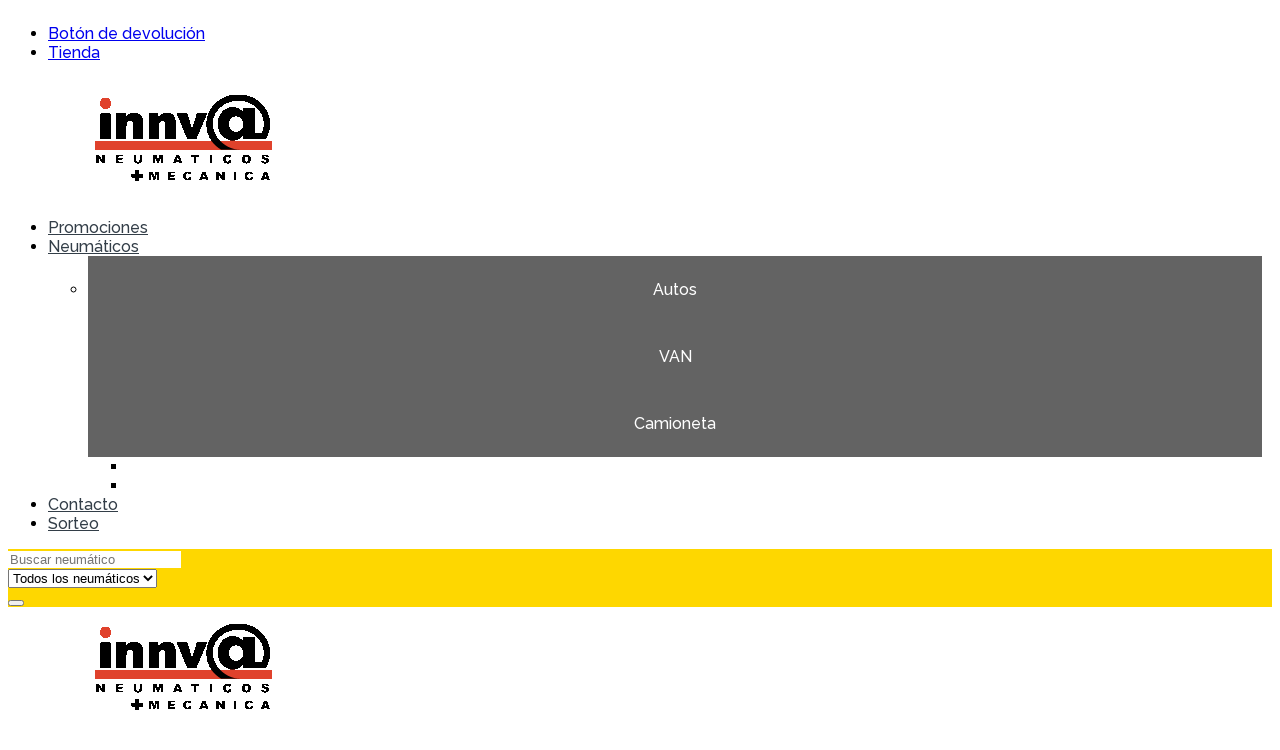

--- FILE ---
content_type: text/html; charset=UTF-8
request_url: https://innvaneumaticostienda.com.ar/tyre-brand/scorpion/
body_size: 54149
content:
<!DOCTYPE html>
<html lang="es">
<head>
<meta charset="UTF-8">
<meta name="viewport" content="width=device-width, initial-scale=1">
<link rel="profile" href="https://gmpg.org/xfn/11">
<link rel="pingback" href="https://innvaneumaticostienda.com.ar/xmlrpc.php">

<meta name='robots' content='noindex, follow' />

	<!-- This site is optimized with the Yoast SEO plugin v26.7 - https://yoast.com/wordpress/plugins/seo/ -->
	<title>SCORPION - Innva Neumáticos</title>
	<meta property="og:locale" content="es_ES" />
	<meta property="og:type" content="article" />
	<meta property="og:title" content="SCORPION - Innva Neumáticos" />
	<meta property="og:url" content="https://innvaneumaticostienda.com.ar/tyre-brand/scorpion/" />
	<meta property="og:site_name" content="Innva Neumáticos" />
	<meta name="twitter:card" content="summary_large_image" />
	<script type="application/ld+json" class="yoast-schema-graph">{"@context":"https://schema.org","@graph":[{"@type":"CollectionPage","@id":"https://innvaneumaticostienda.com.ar/tyre-brand/scorpion/","url":"https://innvaneumaticostienda.com.ar/tyre-brand/scorpion/","name":"SCORPION - Innva Neumáticos","isPartOf":{"@id":"https://innvaneumaticostienda.com.ar/#website"},"primaryImageOfPage":{"@id":"https://innvaneumaticostienda.com.ar/tyre-brand/scorpion/#primaryimage"},"image":{"@id":"https://innvaneumaticostienda.com.ar/tyre-brand/scorpion/#primaryimage"},"thumbnailUrl":"https://innvaneumaticostienda.com.ar/wp-content/uploads/2025/02/scorpion-img-1.jpg","inLanguage":"es"},{"@type":"ImageObject","inLanguage":"es","@id":"https://innvaneumaticostienda.com.ar/tyre-brand/scorpion/#primaryimage","url":"https://innvaneumaticostienda.com.ar/wp-content/uploads/2025/02/scorpion-img-1.jpg","contentUrl":"https://innvaneumaticostienda.com.ar/wp-content/uploads/2025/02/scorpion-img-1.jpg","width":2000,"height":2000},{"@type":"WebSite","@id":"https://innvaneumaticostienda.com.ar/#website","url":"https://innvaneumaticostienda.com.ar/","name":"Innva Neumáticos","description":"Distribuidor Oficial Pirelli","publisher":{"@id":"https://innvaneumaticostienda.com.ar/#organization"},"potentialAction":[{"@type":"SearchAction","target":{"@type":"EntryPoint","urlTemplate":"https://innvaneumaticostienda.com.ar/?s={search_term_string}"},"query-input":{"@type":"PropertyValueSpecification","valueRequired":true,"valueName":"search_term_string"}}],"inLanguage":"es"},{"@type":"Organization","@id":"https://innvaneumaticostienda.com.ar/#organization","name":"Innva Neumáticos","url":"https://innvaneumaticostienda.com.ar/","logo":{"@type":"ImageObject","inLanguage":"es","@id":"https://innvaneumaticostienda.com.ar/#/schema/logo/image/","url":"https://innvaneumaticostienda.com.ar/wp-content/uploads/2021/08/cropped-logo-mixtored-350x120-1.gif","contentUrl":"https://innvaneumaticostienda.com.ar/wp-content/uploads/2021/08/cropped-logo-mixtored-350x120-1.gif","width":350,"height":116,"caption":"Innva Neumáticos"},"image":{"@id":"https://innvaneumaticostienda.com.ar/#/schema/logo/image/"}}]}</script>
	<!-- / Yoast SEO plugin. -->


<link rel='dns-prefetch' href='//cdnjs.cloudflare.com' />
<link rel='dns-prefetch' href='//fonts.googleapis.com' />
<link href='https://fonts.gstatic.com' crossorigin rel='preconnect' />
<link rel="alternate" type="application/rss+xml" title="Innva Neumáticos &raquo; Feed" href="https://innvaneumaticostienda.com.ar/feed/" />
<link rel="alternate" type="application/rss+xml" title="Innva Neumáticos &raquo; Feed de los comentarios" href="https://innvaneumaticostienda.com.ar/comments/feed/" />
<link rel="alternate" type="application/rss+xml" title="Innva Neumáticos &raquo; SCORPION Modelo Feed" href="https://innvaneumaticostienda.com.ar/tyre-brand/scorpion/feed/" />
<style id='wp-img-auto-sizes-contain-inline-css' type='text/css'>
img:is([sizes=auto i],[sizes^="auto," i]){contain-intrinsic-size:3000px 1500px}
/*# sourceURL=wp-img-auto-sizes-contain-inline-css */
</style>
<link rel='stylesheet' id='ht_ctc_main_css-css' href='https://innvaneumaticostienda.com.ar/wp-content/plugins/click-to-chat-for-whatsapp/new/inc/assets/css/main.css?ver=4.35' type='text/css' media='all' />
<link rel='stylesheet' id='xt-icons-css' href='https://innvaneumaticostienda.com.ar/wp-content/plugins/xt-woo-floating-cart/xt-framework/includes/customizer/controls/xt_icons/css/xt-icons.css?ver=2.4.0' type='text/css' media='all' />
<link rel='stylesheet' id='xt_framework_add-to-cart-css' href='https://innvaneumaticostienda.com.ar/wp-content/plugins/xt-woo-floating-cart/xt-framework/includes/modules/add-to-cart/assets/css/add-to-cart.css?ver=2.4.0' type='text/css' media='all' />
<style id='wp-emoji-styles-inline-css' type='text/css'>

	img.wp-smiley, img.emoji {
		display: inline !important;
		border: none !important;
		box-shadow: none !important;
		height: 1em !important;
		width: 1em !important;
		margin: 0 0.07em !important;
		vertical-align: -0.1em !important;
		background: none !important;
		padding: 0 !important;
	}
/*# sourceURL=wp-emoji-styles-inline-css */
</style>
<style id='wp-block-library-inline-css' type='text/css'>
:root{--wp-block-synced-color:#7a00df;--wp-block-synced-color--rgb:122,0,223;--wp-bound-block-color:var(--wp-block-synced-color);--wp-editor-canvas-background:#ddd;--wp-admin-theme-color:#007cba;--wp-admin-theme-color--rgb:0,124,186;--wp-admin-theme-color-darker-10:#006ba1;--wp-admin-theme-color-darker-10--rgb:0,107,160.5;--wp-admin-theme-color-darker-20:#005a87;--wp-admin-theme-color-darker-20--rgb:0,90,135;--wp-admin-border-width-focus:2px}@media (min-resolution:192dpi){:root{--wp-admin-border-width-focus:1.5px}}.wp-element-button{cursor:pointer}:root .has-very-light-gray-background-color{background-color:#eee}:root .has-very-dark-gray-background-color{background-color:#313131}:root .has-very-light-gray-color{color:#eee}:root .has-very-dark-gray-color{color:#313131}:root .has-vivid-green-cyan-to-vivid-cyan-blue-gradient-background{background:linear-gradient(135deg,#00d084,#0693e3)}:root .has-purple-crush-gradient-background{background:linear-gradient(135deg,#34e2e4,#4721fb 50%,#ab1dfe)}:root .has-hazy-dawn-gradient-background{background:linear-gradient(135deg,#faaca8,#dad0ec)}:root .has-subdued-olive-gradient-background{background:linear-gradient(135deg,#fafae1,#67a671)}:root .has-atomic-cream-gradient-background{background:linear-gradient(135deg,#fdd79a,#004a59)}:root .has-nightshade-gradient-background{background:linear-gradient(135deg,#330968,#31cdcf)}:root .has-midnight-gradient-background{background:linear-gradient(135deg,#020381,#2874fc)}:root{--wp--preset--font-size--normal:16px;--wp--preset--font-size--huge:42px}.has-regular-font-size{font-size:1em}.has-larger-font-size{font-size:2.625em}.has-normal-font-size{font-size:var(--wp--preset--font-size--normal)}.has-huge-font-size{font-size:var(--wp--preset--font-size--huge)}.has-text-align-center{text-align:center}.has-text-align-left{text-align:left}.has-text-align-right{text-align:right}.has-fit-text{white-space:nowrap!important}#end-resizable-editor-section{display:none}.aligncenter{clear:both}.items-justified-left{justify-content:flex-start}.items-justified-center{justify-content:center}.items-justified-right{justify-content:flex-end}.items-justified-space-between{justify-content:space-between}.screen-reader-text{border:0;clip-path:inset(50%);height:1px;margin:-1px;overflow:hidden;padding:0;position:absolute;width:1px;word-wrap:normal!important}.screen-reader-text:focus{background-color:#ddd;clip-path:none;color:#444;display:block;font-size:1em;height:auto;left:5px;line-height:normal;padding:15px 23px 14px;text-decoration:none;top:5px;width:auto;z-index:100000}html :where(.has-border-color){border-style:solid}html :where([style*=border-top-color]){border-top-style:solid}html :where([style*=border-right-color]){border-right-style:solid}html :where([style*=border-bottom-color]){border-bottom-style:solid}html :where([style*=border-left-color]){border-left-style:solid}html :where([style*=border-width]){border-style:solid}html :where([style*=border-top-width]){border-top-style:solid}html :where([style*=border-right-width]){border-right-style:solid}html :where([style*=border-bottom-width]){border-bottom-style:solid}html :where([style*=border-left-width]){border-left-style:solid}html :where(img[class*=wp-image-]){height:auto;max-width:100%}:where(figure){margin:0 0 1em}html :where(.is-position-sticky){--wp-admin--admin-bar--position-offset:var(--wp-admin--admin-bar--height,0px)}@media screen and (max-width:600px){html :where(.is-position-sticky){--wp-admin--admin-bar--position-offset:0px}}

/*# sourceURL=wp-block-library-inline-css */
</style><link rel='stylesheet' id='wc-blocks-style-css' href='https://innvaneumaticostienda.com.ar/wp-content/plugins/woocommerce/assets/client/blocks/wc-blocks.css?ver=wc-10.4.3' type='text/css' media='all' />
<style id='global-styles-inline-css' type='text/css'>
:root{--wp--preset--aspect-ratio--square: 1;--wp--preset--aspect-ratio--4-3: 4/3;--wp--preset--aspect-ratio--3-4: 3/4;--wp--preset--aspect-ratio--3-2: 3/2;--wp--preset--aspect-ratio--2-3: 2/3;--wp--preset--aspect-ratio--16-9: 16/9;--wp--preset--aspect-ratio--9-16: 9/16;--wp--preset--color--black: #000000;--wp--preset--color--cyan-bluish-gray: #abb8c3;--wp--preset--color--white: #ffffff;--wp--preset--color--pale-pink: #f78da7;--wp--preset--color--vivid-red: #cf2e2e;--wp--preset--color--luminous-vivid-orange: #ff6900;--wp--preset--color--luminous-vivid-amber: #fcb900;--wp--preset--color--light-green-cyan: #7bdcb5;--wp--preset--color--vivid-green-cyan: #00d084;--wp--preset--color--pale-cyan-blue: #8ed1fc;--wp--preset--color--vivid-cyan-blue: #0693e3;--wp--preset--color--vivid-purple: #9b51e0;--wp--preset--gradient--vivid-cyan-blue-to-vivid-purple: linear-gradient(135deg,rgb(6,147,227) 0%,rgb(155,81,224) 100%);--wp--preset--gradient--light-green-cyan-to-vivid-green-cyan: linear-gradient(135deg,rgb(122,220,180) 0%,rgb(0,208,130) 100%);--wp--preset--gradient--luminous-vivid-amber-to-luminous-vivid-orange: linear-gradient(135deg,rgb(252,185,0) 0%,rgb(255,105,0) 100%);--wp--preset--gradient--luminous-vivid-orange-to-vivid-red: linear-gradient(135deg,rgb(255,105,0) 0%,rgb(207,46,46) 100%);--wp--preset--gradient--very-light-gray-to-cyan-bluish-gray: linear-gradient(135deg,rgb(238,238,238) 0%,rgb(169,184,195) 100%);--wp--preset--gradient--cool-to-warm-spectrum: linear-gradient(135deg,rgb(74,234,220) 0%,rgb(151,120,209) 20%,rgb(207,42,186) 40%,rgb(238,44,130) 60%,rgb(251,105,98) 80%,rgb(254,248,76) 100%);--wp--preset--gradient--blush-light-purple: linear-gradient(135deg,rgb(255,206,236) 0%,rgb(152,150,240) 100%);--wp--preset--gradient--blush-bordeaux: linear-gradient(135deg,rgb(254,205,165) 0%,rgb(254,45,45) 50%,rgb(107,0,62) 100%);--wp--preset--gradient--luminous-dusk: linear-gradient(135deg,rgb(255,203,112) 0%,rgb(199,81,192) 50%,rgb(65,88,208) 100%);--wp--preset--gradient--pale-ocean: linear-gradient(135deg,rgb(255,245,203) 0%,rgb(182,227,212) 50%,rgb(51,167,181) 100%);--wp--preset--gradient--electric-grass: linear-gradient(135deg,rgb(202,248,128) 0%,rgb(113,206,126) 100%);--wp--preset--gradient--midnight: linear-gradient(135deg,rgb(2,3,129) 0%,rgb(40,116,252) 100%);--wp--preset--font-size--small: 13px;--wp--preset--font-size--medium: 20px;--wp--preset--font-size--large: 36px;--wp--preset--font-size--x-large: 42px;--wp--preset--spacing--20: 0.44rem;--wp--preset--spacing--30: 0.67rem;--wp--preset--spacing--40: 1rem;--wp--preset--spacing--50: 1.5rem;--wp--preset--spacing--60: 2.25rem;--wp--preset--spacing--70: 3.38rem;--wp--preset--spacing--80: 5.06rem;--wp--preset--shadow--natural: 6px 6px 9px rgba(0, 0, 0, 0.2);--wp--preset--shadow--deep: 12px 12px 50px rgba(0, 0, 0, 0.4);--wp--preset--shadow--sharp: 6px 6px 0px rgba(0, 0, 0, 0.2);--wp--preset--shadow--outlined: 6px 6px 0px -3px rgb(255, 255, 255), 6px 6px rgb(0, 0, 0);--wp--preset--shadow--crisp: 6px 6px 0px rgb(0, 0, 0);}:where(.is-layout-flex){gap: 0.5em;}:where(.is-layout-grid){gap: 0.5em;}body .is-layout-flex{display: flex;}.is-layout-flex{flex-wrap: wrap;align-items: center;}.is-layout-flex > :is(*, div){margin: 0;}body .is-layout-grid{display: grid;}.is-layout-grid > :is(*, div){margin: 0;}:where(.wp-block-columns.is-layout-flex){gap: 2em;}:where(.wp-block-columns.is-layout-grid){gap: 2em;}:where(.wp-block-post-template.is-layout-flex){gap: 1.25em;}:where(.wp-block-post-template.is-layout-grid){gap: 1.25em;}.has-black-color{color: var(--wp--preset--color--black) !important;}.has-cyan-bluish-gray-color{color: var(--wp--preset--color--cyan-bluish-gray) !important;}.has-white-color{color: var(--wp--preset--color--white) !important;}.has-pale-pink-color{color: var(--wp--preset--color--pale-pink) !important;}.has-vivid-red-color{color: var(--wp--preset--color--vivid-red) !important;}.has-luminous-vivid-orange-color{color: var(--wp--preset--color--luminous-vivid-orange) !important;}.has-luminous-vivid-amber-color{color: var(--wp--preset--color--luminous-vivid-amber) !important;}.has-light-green-cyan-color{color: var(--wp--preset--color--light-green-cyan) !important;}.has-vivid-green-cyan-color{color: var(--wp--preset--color--vivid-green-cyan) !important;}.has-pale-cyan-blue-color{color: var(--wp--preset--color--pale-cyan-blue) !important;}.has-vivid-cyan-blue-color{color: var(--wp--preset--color--vivid-cyan-blue) !important;}.has-vivid-purple-color{color: var(--wp--preset--color--vivid-purple) !important;}.has-black-background-color{background-color: var(--wp--preset--color--black) !important;}.has-cyan-bluish-gray-background-color{background-color: var(--wp--preset--color--cyan-bluish-gray) !important;}.has-white-background-color{background-color: var(--wp--preset--color--white) !important;}.has-pale-pink-background-color{background-color: var(--wp--preset--color--pale-pink) !important;}.has-vivid-red-background-color{background-color: var(--wp--preset--color--vivid-red) !important;}.has-luminous-vivid-orange-background-color{background-color: var(--wp--preset--color--luminous-vivid-orange) !important;}.has-luminous-vivid-amber-background-color{background-color: var(--wp--preset--color--luminous-vivid-amber) !important;}.has-light-green-cyan-background-color{background-color: var(--wp--preset--color--light-green-cyan) !important;}.has-vivid-green-cyan-background-color{background-color: var(--wp--preset--color--vivid-green-cyan) !important;}.has-pale-cyan-blue-background-color{background-color: var(--wp--preset--color--pale-cyan-blue) !important;}.has-vivid-cyan-blue-background-color{background-color: var(--wp--preset--color--vivid-cyan-blue) !important;}.has-vivid-purple-background-color{background-color: var(--wp--preset--color--vivid-purple) !important;}.has-black-border-color{border-color: var(--wp--preset--color--black) !important;}.has-cyan-bluish-gray-border-color{border-color: var(--wp--preset--color--cyan-bluish-gray) !important;}.has-white-border-color{border-color: var(--wp--preset--color--white) !important;}.has-pale-pink-border-color{border-color: var(--wp--preset--color--pale-pink) !important;}.has-vivid-red-border-color{border-color: var(--wp--preset--color--vivid-red) !important;}.has-luminous-vivid-orange-border-color{border-color: var(--wp--preset--color--luminous-vivid-orange) !important;}.has-luminous-vivid-amber-border-color{border-color: var(--wp--preset--color--luminous-vivid-amber) !important;}.has-light-green-cyan-border-color{border-color: var(--wp--preset--color--light-green-cyan) !important;}.has-vivid-green-cyan-border-color{border-color: var(--wp--preset--color--vivid-green-cyan) !important;}.has-pale-cyan-blue-border-color{border-color: var(--wp--preset--color--pale-cyan-blue) !important;}.has-vivid-cyan-blue-border-color{border-color: var(--wp--preset--color--vivid-cyan-blue) !important;}.has-vivid-purple-border-color{border-color: var(--wp--preset--color--vivid-purple) !important;}.has-vivid-cyan-blue-to-vivid-purple-gradient-background{background: var(--wp--preset--gradient--vivid-cyan-blue-to-vivid-purple) !important;}.has-light-green-cyan-to-vivid-green-cyan-gradient-background{background: var(--wp--preset--gradient--light-green-cyan-to-vivid-green-cyan) !important;}.has-luminous-vivid-amber-to-luminous-vivid-orange-gradient-background{background: var(--wp--preset--gradient--luminous-vivid-amber-to-luminous-vivid-orange) !important;}.has-luminous-vivid-orange-to-vivid-red-gradient-background{background: var(--wp--preset--gradient--luminous-vivid-orange-to-vivid-red) !important;}.has-very-light-gray-to-cyan-bluish-gray-gradient-background{background: var(--wp--preset--gradient--very-light-gray-to-cyan-bluish-gray) !important;}.has-cool-to-warm-spectrum-gradient-background{background: var(--wp--preset--gradient--cool-to-warm-spectrum) !important;}.has-blush-light-purple-gradient-background{background: var(--wp--preset--gradient--blush-light-purple) !important;}.has-blush-bordeaux-gradient-background{background: var(--wp--preset--gradient--blush-bordeaux) !important;}.has-luminous-dusk-gradient-background{background: var(--wp--preset--gradient--luminous-dusk) !important;}.has-pale-ocean-gradient-background{background: var(--wp--preset--gradient--pale-ocean) !important;}.has-electric-grass-gradient-background{background: var(--wp--preset--gradient--electric-grass) !important;}.has-midnight-gradient-background{background: var(--wp--preset--gradient--midnight) !important;}.has-small-font-size{font-size: var(--wp--preset--font-size--small) !important;}.has-medium-font-size{font-size: var(--wp--preset--font-size--medium) !important;}.has-large-font-size{font-size: var(--wp--preset--font-size--large) !important;}.has-x-large-font-size{font-size: var(--wp--preset--font-size--x-large) !important;}
/*# sourceURL=global-styles-inline-css */
</style>

<style id='classic-theme-styles-inline-css' type='text/css'>
/*! This file is auto-generated */
.wp-block-button__link{color:#fff;background-color:#32373c;border-radius:9999px;box-shadow:none;text-decoration:none;padding:calc(.667em + 2px) calc(1.333em + 2px);font-size:1.125em}.wp-block-file__button{background:#32373c;color:#fff;text-decoration:none}
/*# sourceURL=/wp-includes/css/classic-themes.min.css */
</style>
<link rel='stylesheet' id='contact-form-7-css' href='https://innvaneumaticostienda.com.ar/wp-content/plugins/contact-form-7/includes/css/styles.css?ver=6.1.4' type='text/css' media='all' />
<link rel='stylesheet' id='cookie-law-info-css' href='https://innvaneumaticostienda.com.ar/wp-content/plugins/cookie-law-info/legacy/public/css/cookie-law-info-public.css?ver=3.3.9.1' type='text/css' media='all' />
<link rel='stylesheet' id='cookie-law-info-gdpr-css' href='https://innvaneumaticostienda.com.ar/wp-content/plugins/cookie-law-info/legacy/public/css/cookie-law-info-gdpr.css?ver=3.3.9.1' type='text/css' media='all' />
<link rel='stylesheet' id='dashicons-css' href='https://innvaneumaticostienda.com.ar/wp-includes/css/dashicons.min.css?ver=f3569965df89202a88067b003bd1f1c3' type='text/css' media='all' />
<style id='woocommerce-inline-inline-css' type='text/css'>
.woocommerce form .form-row .required { visibility: visible; }
/*# sourceURL=woocommerce-inline-inline-css */
</style>
<link rel='stylesheet' id='wpcf7-redirect-script-frontend-css' href='https://innvaneumaticostienda.com.ar/wp-content/plugins/wpcf7-redirect/build/assets/frontend-script.css?ver=2c532d7e2be36f6af233' type='text/css' media='all' />
<link rel='stylesheet' id='tyresaddict-woo-tyre-finder-css' href='https://innvaneumaticostienda.com.ar/wp-content/plugins/tyresaddict-woo-tyre-finder/public/css/finder-chromium-br.css?ver=1.2.46' type='text/css' media='all' />
<link rel='stylesheet' id='tyresaddict-woo-tyre-finder-izim-css-css' href='https://cdnjs.cloudflare.com/ajax/libs/izimodal/1.5.1/css/iziModal.min.css?ver=1.2.46' type='text/css' media='all' />
<link rel='stylesheet' id='xtfw_notice-css' href='https://innvaneumaticostienda.com.ar/wp-content/plugins/xt-woo-floating-cart/xt-framework/includes/notices/assets/css/frontend-notices.css?ver=2.4.0' type='text/css' media='all' />
<link rel='stylesheet' id='xt-woo-floating-cart-css' href='https://innvaneumaticostienda.com.ar/wp-content/plugins/xt-woo-floating-cart/public/assets/css/frontend.css?ver=2.7.5' type='text/css' media='all' />
<link rel='stylesheet' id='xt-lightslider-css' href='https://innvaneumaticostienda.com.ar/wp-content/plugins/xt-woo-floating-cart/public/assets/vendors/lightslider/css/lightslider.css?ver=2.7.5' type='text/css' media='all' />
<link rel='stylesheet' id='parent-style-css' href='https://innvaneumaticostienda.com.ar/wp-content/themes/electro/style.css?ver=f3569965df89202a88067b003bd1f1c3' type='text/css' media='all' />
<link rel='stylesheet' id='child-style-css' href='https://innvaneumaticostienda.com.ar/wp-content/themes/electro-by-mega-electro-child/style.css?ver=f3569965df89202a88067b003bd1f1c3' type='text/css' media='all' />
<link rel='stylesheet' id='font-electro-css' href='https://innvaneumaticostienda.com.ar/wp-content/themes/electro/assets/css/font-electro.css?ver=3.6.5' type='text/css' media='all' />
<link rel='stylesheet' id='fontawesome-css' href='https://innvaneumaticostienda.com.ar/wp-content/themes/electro/assets/vendor/fontawesome/css/all.min.css?ver=3.6.5' type='text/css' media='all' />
<link rel='stylesheet' id='animate-css-css' href='https://innvaneumaticostienda.com.ar/wp-content/themes/electro/assets/vendor/animate.css/animate.min.css?ver=3.6.5' type='text/css' media='all' />
<link rel='stylesheet' id='electro-style-css' href='https://innvaneumaticostienda.com.ar/wp-content/themes/electro/style.min.css?ver=3.6.5' type='text/css' media='all' />
<link rel="preload" as="style" href="https://fonts.googleapis.com/css?family=Raleway:500&#038;subset=latin&#038;display=swap&#038;ver=1763399098" /><link rel="stylesheet" href="https://fonts.googleapis.com/css?family=Raleway:500&#038;subset=latin&#038;display=swap&#038;ver=1763399098" media="print" onload="this.media='all'"><noscript><link rel="stylesheet" href="https://fonts.googleapis.com/css?family=Raleway:500&#038;subset=latin&#038;display=swap&#038;ver=1763399098" /></noscript><script type="text/javascript" id="jquery-core-js-extra">
/* <![CDATA[ */
var xlwcty = {"ajax_url":"https://innvaneumaticostienda.com.ar/wp-admin/admin-ajax.php","version":"2.23.0","wc_version":"10.4.3"};
//# sourceURL=jquery-core-js-extra
/* ]]> */
</script>
<script type="text/javascript" src="https://innvaneumaticostienda.com.ar/wp-includes/js/jquery/jquery.min.js?ver=3.7.1" id="jquery-core-js"></script>
<script type="text/javascript" src="https://innvaneumaticostienda.com.ar/wp-includes/js/jquery/jquery-migrate.min.js?ver=3.4.1" id="jquery-migrate-js"></script>
<script type="text/javascript" id="xtfw-inline-js-after">
/* <![CDATA[ */
                    window.XT = (typeof window.XT !== "undefined") ? window.XT : {};
        
                    XT.isTouchDevice = function () {
                        return ("ontouchstart" in document.documentElement);
                    };
                    
                    (function( $ ) {
                        if (XT.isTouchDevice()) {
                            $("html").addClass("xtfw-touchevents");
                        }else{        
                            $("html").addClass("xtfw-no-touchevents");
                        }
                    })( jQuery );
                
//# sourceURL=xtfw-inline-js-after
/* ]]> */
</script>
<script type="text/javascript" src="https://innvaneumaticostienda.com.ar/wp-content/plugins/xt-woo-floating-cart/xt-framework/assets/js/jquery.ajaxqueue-min.js?ver=2.4.0" id="xt-jquery-ajaxqueue-js"></script>
<script type="text/javascript" src="https://innvaneumaticostienda.com.ar/wp-content/plugins/woocommerce/assets/js/jquery-blockui/jquery.blockUI.min.js?ver=2.7.0-wc.10.4.3" id="wc-jquery-blockui-js" data-wp-strategy="defer"></script>
<script type="text/javascript" id="wc-add-to-cart-js-extra">
/* <![CDATA[ */
var wc_add_to_cart_params = {"ajax_url":"/wp-admin/admin-ajax.php","wc_ajax_url":"/?wc-ajax=%%endpoint%%","i18n_view_cart":"Ver carrito","cart_url":"https://innvaneumaticostienda.com.ar/cart/","is_cart":"","cart_redirect_after_add":"no"};
//# sourceURL=wc-add-to-cart-js-extra
/* ]]> */
</script>
<script type="text/javascript" src="https://innvaneumaticostienda.com.ar/wp-content/plugins/woocommerce/assets/js/frontend/add-to-cart.min.js?ver=10.4.3" id="wc-add-to-cart-js" data-wp-strategy="defer"></script>
<script type="text/javascript" id="xt_framework_add-to-cart-js-extra">
/* <![CDATA[ */
var XT_ATC = {"customizerConfigId":"xt_framework_add-to-cart","ajaxUrl":"https://innvaneumaticostienda.com.ar/?wc-ajax=%%endpoint%%","ajaxAddToCart":"1","ajaxSinglePageAddToCart":"1","singleRefreshFragments":"","singleScrollToNotice":"1","singleScrollToNoticeTimeout":"650","isProductPage":"","overrideSpinner":"1","spinnerIcon":"xt_icon-spinner7","checkmarkIcon":"","redirectionEnabled":"","redirectionTo":"https://innvaneumaticostienda.com.ar/cart/"};
//# sourceURL=xt_framework_add-to-cart-js-extra
/* ]]> */
</script>
<script type="text/javascript" src="https://innvaneumaticostienda.com.ar/wp-content/plugins/xt-woo-floating-cart/xt-framework/includes/modules/add-to-cart/assets/js/add-to-cart-min.js?ver=2.4.0" id="xt_framework_add-to-cart-js"></script>
<script type="text/javascript" id="cookie-law-info-js-extra">
/* <![CDATA[ */
var Cli_Data = {"nn_cookie_ids":[],"cookielist":[],"non_necessary_cookies":[],"ccpaEnabled":"1","ccpaRegionBased":"","ccpaBarEnabled":"1","strictlyEnabled":["necessary","obligatoire"],"ccpaType":"ccpa_gdpr","js_blocking":"1","custom_integration":"","triggerDomRefresh":"","secure_cookies":""};
var cli_cookiebar_settings = {"animate_speed_hide":"500","animate_speed_show":"500","background":"#FFF","border":"#b1a6a6c2","border_on":"","button_1_button_colour":"#fed700","button_1_button_hover":"#cbac00","button_1_link_colour":"#0a0a0a","button_1_as_button":"1","button_1_new_win":"","button_2_button_colour":"#333","button_2_button_hover":"#292929","button_2_link_colour":"#444","button_2_as_button":"","button_2_hidebar":"","button_3_button_colour":"#dedfe0","button_3_button_hover":"#b2b2b3","button_3_link_colour":"#333333","button_3_as_button":"1","button_3_new_win":"","button_4_button_colour":"#dedfe0","button_4_button_hover":"#b2b2b3","button_4_link_colour":"#333333","button_4_as_button":"1","button_7_button_colour":"#fed700","button_7_button_hover":"#cbac00","button_7_link_colour":"#0a0a0a","button_7_as_button":"1","button_7_new_win":"","font_family":"inherit","header_fix":"","notify_animate_hide":"1","notify_animate_show":"","notify_div_id":"#cookie-law-info-bar","notify_position_horizontal":"right","notify_position_vertical":"bottom","scroll_close":"","scroll_close_reload":"","accept_close_reload":"","reject_close_reload":"","showagain_tab":"","showagain_background":"#fff","showagain_border":"#000","showagain_div_id":"#cookie-law-info-again","showagain_x_position":"100px","text":"#333333","show_once_yn":"","show_once":"10000","logging_on":"","as_popup":"","popup_overlay":"1","bar_heading_text":"","cookie_bar_as":"widget","popup_showagain_position":"bottom-right","widget_position":"left"};
var log_object = {"ajax_url":"https://innvaneumaticostienda.com.ar/wp-admin/admin-ajax.php"};
//# sourceURL=cookie-law-info-js-extra
/* ]]> */
</script>
<script type="text/javascript" src="https://innvaneumaticostienda.com.ar/wp-content/plugins/cookie-law-info/legacy/public/js/cookie-law-info-public.js?ver=3.3.9.1" id="cookie-law-info-js"></script>
<script type="text/javascript" id="cookie-law-info-ccpa-js-extra">
/* <![CDATA[ */
var ccpa_data = {"opt_out_prompt":"\u00bfRealmente quieres rechazar?","opt_out_confirm":"Confirmar","opt_out_cancel":"Cancelar"};
//# sourceURL=cookie-law-info-ccpa-js-extra
/* ]]> */
</script>
<script type="text/javascript" src="https://innvaneumaticostienda.com.ar/wp-content/plugins/cookie-law-info/legacy/admin/modules/ccpa/assets/js/cookie-law-info-ccpa.js?ver=3.3.9.1" id="cookie-law-info-ccpa-js"></script>
<script type="text/javascript" src="https://innvaneumaticostienda.com.ar/wp-content/plugins/stop-user-enumeration/frontend/js/frontend.js?ver=1.7.7" id="stop-user-enumeration-js" defer="defer" data-wp-strategy="defer"></script>
<script type="text/javascript" src="https://innvaneumaticostienda.com.ar/wp-content/plugins/woocommerce/assets/js/js-cookie/js.cookie.min.js?ver=2.1.4-wc.10.4.3" id="wc-js-cookie-js" defer="defer" data-wp-strategy="defer"></script>
<script type="text/javascript" id="woocommerce-js-extra">
/* <![CDATA[ */
var woocommerce_params = {"ajax_url":"/wp-admin/admin-ajax.php","wc_ajax_url":"/?wc-ajax=%%endpoint%%","i18n_password_show":"Mostrar contrase\u00f1a","i18n_password_hide":"Ocultar contrase\u00f1a"};
//# sourceURL=woocommerce-js-extra
/* ]]> */
</script>
<script type="text/javascript" src="https://innvaneumaticostienda.com.ar/wp-content/plugins/woocommerce/assets/js/frontend/woocommerce.min.js?ver=10.4.3" id="woocommerce-js" defer="defer" data-wp-strategy="defer"></script>
<script type="text/javascript" src="https://innvaneumaticostienda.com.ar/wp-content/plugins/js_composer/assets/js/vendors/woocommerce-add-to-cart.js?ver=8.7.2" id="vc_woocommerce-add-to-cart-js-js"></script>
<script type="text/javascript" id="tyresaddict-woo-tyre-finder-js-extra">
/* <![CDATA[ */
var tyresaddict_woo_finder = {"ajax_url":"https://innvaneumaticostienda.com.ar/wp-admin/admin-ajax.php","tyre_url":"/shop/?tyre-filter=true/","wheel_url":"","popup_type":"default","popup_id":"172"};
//# sourceURL=tyresaddict-woo-tyre-finder-js-extra
/* ]]> */
</script>
<script type="text/javascript" src="https://innvaneumaticostienda.com.ar/wp-content/plugins/tyresaddict-woo-tyre-finder/public/js/finder-public.js?ver=1.2.46" id="tyresaddict-woo-tyre-finder-js"></script>
<script type="text/javascript" src="https://cdnjs.cloudflare.com/ajax/libs/izimodal/1.5.1/js/iziModal.min.js?ver=1.2.46" id="tyresaddict-woo-tyre-finder-izim-js"></script>
<script type="text/javascript" src="https://innvaneumaticostienda.com.ar/wp-content/plugins/xt-woo-floating-cart/public/assets/vendors/bodyScrollLock-min.js?ver=2.7.5" id="xt-body-scroll-lock-js"></script>
<script type="text/javascript" src="https://innvaneumaticostienda.com.ar/wp-content/plugins/xt-woo-floating-cart/xt-framework/assets/js/jquery.touch-min.js?ver=2.4.0" id="xt-jquery-touch-js"></script>
<script type="text/javascript" src="https://innvaneumaticostienda.com.ar/wp-content/plugins/xt-woo-floating-cart/public/assets/vendors/lightslider/js/lightslider-min.js?ver=2.7.5" id="xt-lightslider-js"></script>
<script type="text/javascript" id="wc-cart-fragments-js-extra">
/* <![CDATA[ */
var wc_cart_fragments_params = {"ajax_url":"/wp-admin/admin-ajax.php","wc_ajax_url":"/?wc-ajax=%%endpoint%%","cart_hash_key":"wc_cart_hash_c3c14324725a16f0d31bf81e8599a35f","fragment_name":"wc_fragments_c3c14324725a16f0d31bf81e8599a35f","request_timeout":"5000"};
//# sourceURL=wc-cart-fragments-js-extra
/* ]]> */
</script>
<script type="text/javascript" src="https://innvaneumaticostienda.com.ar/wp-content/plugins/woocommerce/assets/js/frontend/cart-fragments.min.js?ver=10.4.3" id="wc-cart-fragments-js" defer="defer" data-wp-strategy="defer"></script>
<script></script><link rel="https://api.w.org/" href="https://innvaneumaticostienda.com.ar/wp-json/" /><meta name="generator" content="Redux 4.5.10" /><!-- start Simple Custom CSS and JS -->
<style type="text/css">
.owl-item>.product .product-inner, .products>.product .product-inner {
    padding: 2em 1em!important;
}

@media (min-width: 1200px) {
    .owl-item>.product .product-inner, .products>.product .product-inner {
        padding: 3.429em 1.714em 4em 1.714em!important;
    }
}

span.precio-sin-iva {
    font-weight: 400 !important;
    font-size: 0.4em !important;
    line-height: 1.1em;
    margin: 5px 0px;
	font-family: 'Gotham', arial, sans-serif;
}

.sidebar span.precio-sin-iva {
    margin-top: 0px;
}

.sidebar span.precio-sin-iva {
    float: left;
}</style>
<!-- end Simple Custom CSS and JS -->
<!-- start Simple Custom CSS and JS -->
<style type="text/css">
span.electro-price {
    display: none !important;
}
p.price {
    display: none !important;
}

.price-add-to-cart {
    display: none !important;
}
span.price {
    display: none  !important;
}
span.onsale {
    display: none  !important;
}


/* ocultar suscripciones */
h5.newsletter-title {     color: #fed700 !important; }
span.newsletter-marketing-text {     color: #fed700 !important; }
.footer-newsletter .newsletter-title::before {   color: #fed700 !important; }


/* Etiquetas Advanced Label */

.advanced-woo-labels.awl-position-type-on-image.awl-label-type-archive.awl-align-left-top {
    margin-top: 5em;
    margin-left: 0.9em;
}

/* Etiquetas Advanced Label */

/* Pop up Form */

input#news {
    width: 100%;
    border-radius: 0px!important;
    font-weight: 800!important;
}

.fillinside {
    display: block;
    width: 100%!important;
    margin-bottom: 1em;
}

@media (max-width:900px) {
  .exitpopup-modal-window {
    width: 90%!important;
    height: 70%!important
  }
}

@media (min-width:901px) {
  .exitpopup-modal-window {
    width: 50%!important;
    height: 40%!important
  }
}

.wpcf7-response-output {
    margin-top: 1px!important;
}

input#fastview {
    display: block;
    width: 100%;
    padding: 0.594rem 1rem;
    font-size: .875rem;
    font-weight: 400;
    line-height: 1.714;
    color: #333e48;
    background-color: #fff;
    background-clip: padding-box;
    border: 1px solid #ddd;
    appearance: none;
    border-radius: 1.375rem;
    box-shadow: 0;
    transition: border-color .15s ease-in-out,box-shadow .15s ease-in-out;
}

@media (min-width:1050px) {
  .paragraph-popup {
    width:70%;
    margin: 0 auto;
  }
}

.grecaptcha-badge {
    display: none!important;
}

/* Pop up Form */

</style>
<!-- end Simple Custom CSS and JS -->
<!-- start Simple Custom CSS and JS -->
<style type="text/css">


input.wpcf7-form-control.wpcf7-number.wpcf7-validates-as-number {
    display: block;
    width: 100%;
    padding: 0.594rem 1rem;
    font-size: .875rem;
    font-weight: 400;
    line-height: 1.714;
    color: #333e48;
    background-color: #fff;
    background-clip: padding-box;
    border: 1px solid #ddd;
    appearance: none;
    border-radius: 1.375rem;
    box-shadow: 0;
    transition: border-color .15s ease-in-out, box-shadow .15s ease-in-out;
}


/* detalles y menu desktop  */
.menutitle {
    margin-right: 10px !important;
	margin-bottom: 10px !important;
}
.newsletter-form.col-lg-5.align-self-center {
    display: none;
}

.newsletter-content.col-lg-7 {
    color: transparent !important;
}


.newsletter-content.col-lg-7 {
    color: transparent;
}

/* fin ajuste detalles menu desktop  */

@media (max-width:900px) {
  .ced-rnx_customer_detail {
    display: none!important;
  }
  div#powerTip {
    /*margin-bottom: 6em!important;*/
    right: 0!important;
    bottom: 0!important;
  }
  div#powerTip {
    width: 100%!important;
    text-align: center!important;
  }
  form.twf-finder-block.js-tf-block.js-twf-size {
    margin-bottom: -3em!Important;
  }
}

.woocommerce-column__title {
    z-index: 1!important;
}

.ced_rnx_note_tag_wrapper {
    z-index: 9!important;
}


@media (max-width:900px) {
  .ced-rnx_customer_detail {
    display: none!important;
  }
}

h2.woocommerce-column__title {
    color: red!Important;
}


/* Buttons in Block cart */
.dropdown-menu-mini-cart .wc-forward {
    padding: 1em!important;
    margin: 0 .5em;
    display: inline-block;
}

a.button.wc-forward {
    padding: 1em!important;
}
/* Buttons in Block cart */

</style>
<!-- end Simple Custom CSS and JS -->
<!-- start Simple Custom CSS and JS -->
<style type="text/css">
@media only screen and (max-width: 600px) {
span.vc_tta-title-text {    font-size: 20px; font-weight: 200;}
.sectionTitle strong { font-weight: 700; font-size: 35px; }
.subtitulo { font-size: 35px; font-weight: 100 !important;}
.product_meta { display: none;}
  
}


@media (min-width: 1200px) {
span.vc_tta-title-text { font-size: 40px; font-weight: 200;}
.sectionTitle strong { font-weight: 700; font-size: 54px; }
.subtitulo { font-size: 54px; font-weight: 100 !important;}
.overviewWrapper .h2 {    font-size: 40px!important;}
}

.piContentText ul.typeList:after { background-color: #fff !important;}
.piContentText { width: 100%; float: left; margin-top: 1% !important;}

.wptwa-wc-buttons-container {     margin-top: 20px;}
h1.page-title {     display: none !important;}
.dokan-store .page-title, .woocommerce-page .page-title {    display: none !important;}
p.woocommerce-result-count {     display: none;}
tr.checkout_discount_headings {    display: none;}
.product-name {  font-size: 0.814em; line-height: 1.147em; color: #e0e0e0;   }
.product-quantity {  font-size: 0.814em; line-height: 1.147em; color: #e0e0e0; }
.product-total {  font-size: 0.814em; line-height: 1.147em; color: #e0e0e0;  }
table.cart td, table.cart th {    border-top: 1px solid #ffffff;}

.product_meta {
    display: none;
}


#tab-description h1, #tab-description h2, #tab-description h3, #tab-description h4, #tab-description h5, #tab-description h6 {    line-height: 1.643em;}

img.img-responsive {
    margin: 0px auto;
}
.techBox:after, .techBox:before {
    clear: both;
    display: table;
    content: '';
}
.techBoxContent .btnGroup {
    margin-top: 30px;
}

#runflat-slider .sliderLabel {
    float: left;
    width: 50%;
    text-align: center;
    text-transform: uppercase;
    font-size: 11px;
    line-height: 11px;
    color: #999;
    font-weight: 700;
    cursor: pointer;
    position: relative;
    transition: all 0.5s ease-out;
    z-index: 100;
}
#runflat-slider .sliderLabel.active {
    color: #333;
}
#runflat-slider .slider {
    height: 10px;
    width: 100%;
    margin: 30px 0 15px;
    position: relative;
}
#runflat-slider {
    max-width: 436px;
    width: 100%;
    margin: 0 auto 30px;
}
.caption:after {
    content: "";
    height: 1px;
    width: 65px;
    background: #999;
    right: -65px;
    display: block;
    position: absolute;
    top: 50%;
}
.caption:before {
    content: "";
    height: 8px;
    width: 8px;
    display: block;
    position: absolute;
    right: -70px;
    top: 50%;
    margin-top: -4px;
    background: #999;
    border-radius: 100%;
}
.caption {
    font-size: smaller;
    text-align: center;
    max-width: 180px;
    width: 70%;
    left: -180px;
    position: absolute;
    top: 40%;
}
.rcItem.on {
    opacity: 1;
}
#runflat-carousel {
    position: relative;
    left: 73%;
    transform: translateX(-50%);
    width: 100%;
    height: 200px;
    max-width: 436px;
}

.rcItem {
    display: block;
    position: absolute;
    cursor: pointer;
    width: 100%;
    margin: 0 auto;
    opacity: 0;
    max-width: 436px;
    transition: opacity 0.5s ease-out;
}










.sectionTitle strong {
    font-weight: 700;
}
.vc_tta-color-white.vc_tta-style-modern .vc_tta-tab.vc_active>a {
    padding-top: 33px;
}

.vc_tta-color-white.vc_tta-style-modern .vc_tta-tab>a {
    padding-top: 33px !important;
}


.techBoxContent2 {
    background-color: #fff;
    padding: 30px;
    color: #000;
    width: 100%;
    max-width: 95%;
    float: right;
    text-align: center;
    margin-bottom: 10px;
    position: relative;
    z-index: 50;
}
.techBoxContent {
    background-color: #fff;
    padding: 30px;
    color: #000;
    width: 100%;
    max-width: 55%;
    float: right;
    text-align: center;
    margin-bottom: 40px;
    position: relative;
    z-index: 50;
}
.techBoxContent .btnGroup .btnFullBlack {
    padding-left: 2em;
}
.techBoxContent .btnGroup .btnFull {
    margin: 20px 4px;
}
.btnFullBlack {
    background-color: #000;
    border-color: #000;
    color: #fff;
}
.btnFull, .btnGhost {
    text-transform: uppercase;
    font-weight: 500;
    font-size: 13px;
    border: 2px solid;
    padding: 1.2em 2em;
    transition: all .3s ease-in-out;
    display: inline-block;
}

.btnFullBlack:hover {
    background-color: gray;
    border-color: gray;
    color: #fff;
}

.sectionHeadline {
    text-align: center;
    margin-bottom: 2em;
}

.mfp-bg {
    top: 0;
    left: 0;
    width: 100%;
    height: 100%;
    z-index: 11042;
    overflow: hidden;
    position: fixed;
    background: #0b0b0b;
    opacity: 0.76
}

.mfp-wrap {
    top: 0;
    left: 0;
    width: 100%;
    height: 100%;
    z-index: 11043;
    position: fixed;
    outline: none !important;
    -webkit-backface-visibility: hidden
}

.mfp-container {
    text-align: center;
    position: absolute;
    width: 100%;
    height: 100vh;
    left: 0;
    top: 0;
    padding: 0 8px;
    box-sizing: border-box
}

.mfp-container:before {
    content: '';
    display: inline-block;
    height: 100%;
    vertical-align: middle
}

.mfp-align-top .mfp-container:before {
    display: none
}

.mfp-content {
    position: relative;
    display: inline-block;
    vertical-align: middle;
    margin: 0 auto;
    text-align: left;
    z-index: 11045
}

.mfp-inline-holder .mfp-content,
.mfp-ajax-holder .mfp-content {
    width: 100%;
    cursor: auto
}

.mfp-ajax-cur {
    cursor: progress
}

.mfp-zoom-out-cur,
.mfp-zoom-out-cur .mfp-image-holder .mfp-close {
    cursor: -moz-zoom-out;
    cursor: -webkit-zoom-out;
    cursor: zoom-out
}

.mfp-zoom {
    cursor: pointer;
    cursor: -webkit-zoom-in;
    cursor: -moz-zoom-in;
    cursor: zoom-in
}

.mfp-auto-cursor .mfp-content {
    cursor: auto
}

.mfp-close,
.mfp-arrow,
.mfp-preloader,
.mfp-counter {
    -webkit-user-select: none;
    -moz-user-select: none;
    user-select: none
}

.mfp-loading.mfp-figure {
    display: none
}

.mfp-hide {
    display: none !important
}

.mfp-preloader {
    color: #CCC;
    position: absolute;
    top: 50%;
    width: auto;
    text-align: center;
    margin-top: -0.8em;
    left: 8px;
    right: 8px;
    z-index: 11044
}

.mfp-preloader a {
    color: #CCC
}

.mfp-preloader a:hover {
    color: #FFF
}

.mfp-s-ready .mfp-preloader {
    display: none
}

.mfp-s-error .mfp-content {
    display: none
}

button.mfp-close,
button.mfp-arrow {
    overflow: visible;
    cursor: pointer;
    background: transparent;
    border: 0;
    -webkit-appearance: none;
    display: block;
    outline: none;
    padding: 0;
    z-index: 11046;
    box-shadow: none;
    touch-action: manipulation
}

button::-moz-focus-inner {
    padding: 0;
    border: 0
}

.mfp-close {
    width: 44px;
    height: 44px;
    line-height: 44px;
    position: absolute;
    right: 0;
    top: 0;
    text-decoration: none;
    text-align: center;
    opacity: 0.65;
    padding: 0 0 18px 10px;
    color: #FFF;
    font-size: 28px;
    font-family: Arial, Baskerville, monospace
}

.mfp-close:hover,
.mfp-close:focus {
    opacity: 1
}

.mfp-close:active {
    top: 1px
}

.mfp-close-btn-in .mfp-close {
    color: #333
}

.mfp-image-holder .mfp-close,
.mfp-iframe-holder .mfp-close {
    color: #FFF;
    right: -6px;
    text-align: right;
    padding-right: 6px;
    width: 100%
}

.mfp-counter {
    position: absolute;
    top: 0;
    right: 0;
    color: #CCC;
    font-size: 12px;
    line-height: 18px;
    white-space: nowrap
}

.mfp-arrow {
    position: absolute;
    opacity: 0.65;
    margin: 0;
    top: 50%;
    margin-top: -55px;
    padding: 0;
    width: 90px;
    height: 110px;
    -webkit-tap-highlight-color: transparent
}

.mfp-arrow:active {
    margin-top: -54px
}

.mfp-arrow:hover,
.mfp-arrow:focus {
    opacity: 1
}

.mfp-arrow:before,
.mfp-arrow:after {
    content: '';
    display: block;
    width: 0;
    height: 0;
    position: absolute;
    left: 0;
    top: 0;
    margin-top: 35px;
    margin-left: 35px;
    border: medium inset transparent
}

.mfp-arrow:after {
    border-top-width: 13px;
    border-bottom-width: 13px;
    top: 8px
}

.mfp-arrow:before {
    border-top-width: 21px;
    border-bottom-width: 21px;
    opacity: 0.7
}

.mfp-arrow-left {
    left: 0
}

.mfp-arrow-left:after {
    border-right: 17px solid #FFF;
    margin-left: 31px
}

.mfp-arrow-left:before {
    margin-left: 25px;
    border-right: 27px solid #3F3F3F
}

.mfp-arrow-right {
    right: 0
}

.mfp-arrow-right:after {
    border-left: 17px solid #FFF;
    margin-left: 39px
}

.mfp-arrow-right:before {
    border-left: 27px solid #3F3F3F
}

.mfp-iframe-holder {
    padding-top: 40px;
    padding-bottom: 40px
}

.mfp-iframe-holder .mfp-content {
    line-height: 0;
    width: 100%;
    max-width: 900px
}

.mfp-iframe-holder .mfp-close {
    top: -40px
}

.mfp-iframe-scaler {
    width: 100%;
    height: 0;
    overflow: hidden;
    padding-top: 56.25%
}

.mfp-iframe-scaler iframe {
    position: absolute;
    display: block;
    top: 0;
    left: 0;
    width: 100%;
    height: 100%;
    box-shadow: 0 0 8px rgba(0, 0, 0, 0.6);
    background: #000
}

img.mfp-img {
    width: auto;
    max-width: 100%;
    height: auto;
    display: block;
    line-height: 0;
    box-sizing: border-box;
    padding: 40px 0 40px;
    margin: 0 auto
}

.mfp-figure {
    line-height: 0
}

.mfp-figure:after {
    content: '';
    position: absolute;
    left: 0;
    top: 40px;
    bottom: 40px;
    display: block;
    right: 0;
    width: auto;
    height: auto;
    z-index: -1;
    box-shadow: 0 0 8px rgba(0, 0, 0, 0.6);
    background: #444
}

.mfp-figure small {
    color: #BDBDBD;
    display: block;
    font-size: 12px;
    line-height: 14px
}

.mfp-figure figure {
    margin: 0
}

.mfp-bottom-bar {
    margin-top: -36px;
    position: absolute;
    top: 100%;
    left: 0;
    width: 100%;
    cursor: auto
}

.mfp-title {
    text-align: left;
    line-height: 18px;
    color: #F3F3F3;
    word-wrap: break-word;
    padding-right: 36px
}

.mfp-image-holder .mfp-content {
    max-width: 100%
}

.mfp-gallery .mfp-image-holder .mfp-figure {
    cursor: pointer
}

@media screen and (max-width: 800px) and (orientation: landscape),
screen and (max-height: 300px) {
    .mfp-img-mobile .mfp-image-holder {
        padding-left: 0;
        padding-right: 0
    }
    .mfp-img-mobile img.mfp-img {
        padding: 0
    }
    .mfp-img-mobile .mfp-figure:after {
        top: 0;
        bottom: 0
    }
    .mfp-img-mobile .mfp-figure small {
        display: inline;
        margin-left: 5px
    }
    .mfp-img-mobile .mfp-bottom-bar {
        background: rgba(0, 0, 0, 0.6);
        bottom: 0;
        margin: 0;
        top: auto;
        padding: 3px 5px;
        position: fixed;
        box-sizing: border-box
    }
    .mfp-img-mobile .mfp-bottom-bar:empty {
        padding: 0
    }
    .mfp-img-mobile .mfp-counter {
        right: 5px;
        top: 3px
    }
    .mfp-img-mobile .mfp-close {
        top: 0;
        right: 0;
        width: 35px;
        height: 35px;
        line-height: 35px;
        background: rgba(0, 0, 0, 0.6);
        position: fixed;
        text-align: center;
        padding: 0
    }
}

@media all and (max-width: 900px) {
    .mfp-arrow {
        -webkit-transform: scale(0.75);
        transform: scale(0.75)
    }
    .mfp-arrow-left {
        -webkit-transform-origin: 0;
        transform-origin: 0
    }
    .mfp-arrow-right {
        -webkit-transform-origin: 100%;
        transform-origin: 100%
    }
    .mfp-container {
        padding-left: 6px;
        padding-right: 6px
    }
}

.my-mfp-zoom-in .zoom-anim-dialog {
    opacity: 0;
    -webkit-transition: all 0.2s ease-in-out;
    -moz-transition: all 0.2s ease-in-out;
    -o-transition: all 0.2s ease-in-out;
    transition: all 0.2s ease-in-out;
    -webkit-transform: scale(0.8);
    -moz-transform: scale(0.8);
    -ms-transform: scale(0.8);
    -o-transform: scale(0.8);
    transform: scale(0.8)
}

.my-mfp-zoom-in.mfp-ready .zoom-anim-dialog {
    opacity: 1;
    -webkit-transform: scale(1);
    -moz-transform: scale(1);
    -ms-transform: scale(1);
    -o-transform: scale(1);
    transform: scale(1)
}

.my-mfp-zoom-in.mfp-removing .zoom-anim-dialog {
    -webkit-transform: scale(0.8);
    -moz-transform: scale(0.8);
    -ms-transform: scale(0.8);
    -o-transform: scale(0.8);
    transform: scale(0.8);
    opacity: 0
}

.my-mfp-zoom-in.mfp-bg {
    opacity: 0;
    -webkit-transition: opacity 0.3s ease-out;
    -moz-transition: opacity 0.3s ease-out;
    -o-transition: opacity 0.3s ease-out;
    transition: opacity 0.3s ease-out
}

.my-mfp-zoom-in.mfp-ready.mfp-bg {
    opacity: 0.8
}

.my-mfp-zoom-in.mfp-removing.mfp-bg {
    opacity: 0
}

.my-mfp-slide-bottom .zoom-anim-dialog {
    opacity: 0;
    -webkit-transition: all 0.2s ease-out;
    -moz-transition: all 0.2s ease-out;
    -o-transition: all 0.2s ease-out;
    transition: all 0.2s ease-out;
    -webkit-transform: translateY(-20px) perspective(600px) rotateX(10deg);
    -moz-transform: translateY(-20px) perspective(600px) rotateX(10deg);
    -ms-transform: translateY(-20px) perspective(600px) rotateX(10deg);
    -o-transform: translateY(-20px) perspective(600px) rotateX(10deg);
    transform: translateY(-20px) perspective(600px) rotateX(10deg)
}

.my-mfp-slide-bottom.mfp-ready .zoom-anim-dialog {
    opacity: 1;
    -webkit-transform: translateY(0) perspective(600px) rotateX(0);
    -moz-transform: translateY(0) perspective(600px) rotateX(0);
    -ms-transform: translateY(0) perspective(600px) rotateX(0);
    -o-transform: translateY(0) perspective(600px) rotateX(0);
    transform: translateY(0) perspective(600px) rotateX(0)
}

.my-mfp-slide-bottom.mfp-removing .zoom-anim-dialog {
    opacity: 0;
    -webkit-transform: translateY(-10px) perspective(600px) rotateX(10deg);
    -moz-transform: translateY(-10px) perspective(600px) rotateX(10deg);
    -ms-transform: translateY(-10px) perspective(600px) rotateX(10deg);
    -o-transform: translateY(-10px) perspective(600px) rotateX(10deg);
    transform: translateY(-10px) perspective(600px) rotateX(10deg)
}

.my-mfp-slide-bottom.mfp-bg {
    opacity: 0;
    -webkit-transition: opacity 0.3s ease-out;
    -moz-transition: opacity 0.3s ease-out;
    -o-transition: opacity 0.3s ease-out;
    transition: opacity 0.3s ease-out
}

.my-mfp-slide-bottom.mfp-ready.mfp-bg {
    opacity: 0.8
}

.my-mfp-slide-bottom.mfp-removing.mfp-bg {
    opacity: 0
}

#popup {
    background-color: #fff;
    max-width: 1040px;
    max-height: 800px;
    overflow-y: scroll;
    overflow-x: hidden;
    margin: 0 auto;
    position: relative
}

#popup button.mfp-close {
    font-size: 42px;
    top: 15px
}

#pop-wrapper img {
    margin: 0 auto;
    display: block
}

.selectize-control.plugin-drag_drop.multi>.selectize-input>div.ui-sortable-placeholder {
    visibility: visible !important;
    background: #f2f2f2 !important;
    background: rgba(0, 0, 0, 0.06) !important;
    border: 0 none !important;
    -webkit-box-shadow: inset 0 0 12px 4px #ffffff;
    box-shadow: inset 0 0 12px 4px #ffffff
}

.selectize-control.plugin-drag_drop .ui-sortable-placeholder::after {
    content: '!';
    visibility: hidden
}

.selectize-control.plugin-drag_drop .ui-sortable-helper {
    -webkit-box-shadow: 0 2px 5px rgba(0, 0, 0, 0.2);
    box-shadow: 0 2px 5px rgba(0, 0, 0, 0.2)
}

.selectize-dropdown-header {
    position: relative;
    padding: 5px 8px;
    border-bottom: 1px solid #d0d0d0;
    background: #f8f8f8;
    -webkit-border-radius: 3px 3px 0 0;
    -moz-border-radius: 3px 3px 0 0;
    border-radius: 3px 3px 0 0
}

.selectize-dropdown-header-close {
    position: absolute;
    right: 8px;
    top: 50%;
    color: #303030;
    opacity: 0.4;
    margin-top: -12px;
    line-height: 20px;
    font-size: 20px !important
}

.selectize-dropdown-header-close:hover {
    color: #000000
}

.selectize-dropdown.plugin-optgroup_columns .optgroup {
    border-right: 1px solid #f2f2f2;
    border-top: 0 none;
    float: left;
    -webkit-box-sizing: border-box;
    -moz-box-sizing: border-box;
    box-sizing: border-box
}

.selectize-dropdown.plugin-optgroup_columns .optgroup:last-child {
    border-right: 0 none
}

.selectize-dropdown.plugin-optgroup_columns .optgroup:before {
    display: none
}

.selectize-dropdown.plugin-optgroup_columns .optgroup-header {
    border-top: 0 none
}

.selectize-control.plugin-remove_button [data-value] {
    position: relative;
    padding-right: 24px !important
}

.selectize-control.plugin-remove_button [data-value] .remove {
    z-index: 1;
    position: absolute;
    top: 0;
    right: 0;
    bottom: 0;
    width: 17px;
    text-align: center;
    font-weight: 700;
    font-size: 12px;
    color: inherit;
    text-decoration: none;
    vertical-align: middle;
    display: inline-block;
    padding: 2px 0 0 0;
    border-left: 1px solid #d0d0d0;
    -webkit-border-radius: 0 2px 2px 0;
    -moz-border-radius: 0 2px 2px 0;
    border-radius: 0 2px 2px 0;
    -webkit-box-sizing: border-box;
    -moz-box-sizing: border-box;
    box-sizing: border-box
}

.selectize-control.plugin-remove_button [data-value] .remove:hover {
    background: rgba(0, 0, 0, 0.05)
}

.selectize-control.plugin-remove_button [data-value].active .remove {
    border-left-color: #cacaca
}

.selectize-control.plugin-remove_button .disabled [data-value] .remove:hover {
    background: none
}

.selectize-control.plugin-remove_button .disabled [data-value] .remove {
    border-left-color: #ffffff
}

.selectize-control.plugin-remove_button .remove-single {
    position: absolute;
    right: 28px;
    top: 6px;
    font-size: 23px
}

.selectize-control {
    position: relative
}

.selectize-dropdown,
.selectize-input,
.selectize-input input {
    color: #fff;
    font-family: inherit;
    font-size: 13px;
    line-height: 18px;
    -webkit-font-smoothing: inherit
}

.selectize-input,
.selectize-control.single .selectize-input.input-active {
    background: #000;
    cursor: text;
    display: inline-block
}

.selectize-input {
    padding: 16px 30px 16px 25px;
    display: inline-block;
    width: 100%;
    height: 50px;
    overflow: hidden;
    position: relative;
    z-index: 1;
    -webkit-box-sizing: border-box;
    -moz-box-sizing: border-box;
    box-sizing: border-box
}

.selectize-control.multi .selectize-input.has-items {
    padding: 6px 8px 3px
}

.selectize-input.full {
    background-color: #000
}

.selectize-input.disabled,
.selectize-input.disabled * {
    cursor: default !important
}

.selectize-input.focus {
    -webkit-box-shadow: inset 0 1px 2px rgba(0, 0, 0, 0.15);
    box-shadow: inset 0 1px 2px rgba(0, 0, 0, 0.15)
}

.selectize-input.dropdown-active {
    -webkit-border-radius: 3px 3px 0 0;
    -moz-border-radius: 3px 3px 0 0;
    border-radius: 3px 3px 0 0
}

.selectize-input>* {
    vertical-align: baseline;
    display: -moz-inline-stack;
    display: inline-block;
    zoom: 1;
    *display: inline
}

.selectize-control.multi .selectize-input>div {
    cursor: pointer;
    margin: 0 3px 3px 0;
    padding: 2px 6px;
    background: #f2f2f2;
    color: #303030;
    border: 0 solid #d0d0d0
}

.selectize-control.multi .selectize-input>div.active {
    background: #e8e8e8;
    color: #303030;
    border: 0 solid #cacaca
}

.selectize-control.multi .selectize-input.disabled>div,
.selectize-control.multi .selectize-input.disabled>div.active {
    color: #7d7d7d;
    background: #ffffff;
    border: 0 solid #ffffff
}

.selectize-input>input {
    display: inline-block !important;
    padding: 0 !important;
    min-height: 0 !important;
    max-height: none !important;
    max-width: 100% !important;
    margin: 0 2px 0 0 !important;
    text-indent: 0 !important;
    border: 0 none !important;
    background: none !important;
    line-height: inherit !important;
    -webkit-user-select: auto !important;
    -webkit-box-shadow: none !important;
    box-shadow: none !important
}

.selectize-input>input::-ms-clear {
    display: none
}

.selectize-input>input:focus {
    outline: none !important
}

.selectize-input::after {
    content: ' ';
    display: block;
    clear: left
}

.selectize-input.dropdown-active::before {
    content: ' ';
    display: block;
    position: absolute;
    background: #f0f0f0;
    height: 1px;
    bottom: 0;
    left: 0;
    right: 0
}

.selectize-dropdown {
    position: absolute;
    z-index: 10;
    background: #000;
    color: #fff;
    margin: -1px 0 0 0;
    border-top: 0 none;
    -webkit-box-sizing: border-box;
    -moz-box-sizing: border-box;
    box-sizing: border-box
}

.selectize-dropdown [data-selectable] {
    cursor: pointer;
    overflow: hidden
}

.selectize-dropdown [data-selectable] .highlight {
    background: rgba(125, 168, 208, 0.2)
}

.selectize-dropdown [data-selectable],
.selectize-dropdown .optgroup-header {
    padding: 10px 22px
}

.selectize-dropdown .optgroup:first-child .optgroup-header {
    border-top: 0 none
}

.selectize-dropdown .optgroup-header {
    color: #303030;
    background: #ffffff;
    cursor: default
}

.selectize-dropdown .active {
    background-color: #555;
    color: #fff
}

.selectize-dropdown .active.create {
    color: #495c68
}

.selectize-dropdown .create {
    color: rgba(48, 48, 48, 0.5)
}

.selectize-dropdown-content {
    overflow-y: auto;
    overflow-x: hidden;
    max-height: 200px;
    -webkit-overflow-scrolling: touch
}

.selectize-control.single .selectize-input,
.selectize-control.single .selectize-input input {
    cursor: pointer
}

.selectize-control.single .selectize-input.input-active,
.selectize-control.single .selectize-input.input-active input {
    cursor: text
}

.selectize-control.single .selectize-input:after {
    content: '\f107';
    display: block;
    position: absolute;
    top: 50%;
    right: 25px;
    margin-top: -7px;
    width: 0;
    height: 0;
    font-family: FontAwesome, sans-serif
}

.selectize-control.single .selectize-input.dropdown-active:after {
    content: '\f106'
}

.selectize-control.rtl.single .selectize-input:after {
    left: 15px;
    right: auto
}

.selectize-control.rtl .selectize-input>input {
    margin: 0 4px 0 -2px !important
}

.selectize-control .selectize-input.disabled {
    opacity: 0.5;
    background-color: #fafafa
}

.selectize-input>input[placeholder] {
    width: 100% !important
}

@media (min-width: 993px) {
    .piContentText .inner>p {
        padding-right: 60px
    }
}

#sticky-shop-section.open,
.theAdminisinTown #sticky-shop-section {
    right: 0
}

.theAdminisinTown #sticky-shop-section {
    position: relative;
    top: 20px;
    right: -50px;
    z-index: 99999
}

.theAdminisinTown #sticky-shop-section .module-controls {
    top: 0
}

#sticky-shop-section {
    position: absolute;
    top: 300px;
    transform: translateY(-50%);
    right: -618px;
    max-width: 618px;
    background-color: #fff;
    z-index: 100;
    transition: right 1s cubic-bezier(0.42, 0, 0, 1.04)
}

#sticky-shop-section img {
    max-width: 100%
}

#ss-label {
    position: absolute;
    padding: 0 26px 12px;
    text-align: center;
    background-color: #ec3029;
    transform: rotate(-90deg);
    left: -120px;
    top: 50%;
    font-size: 13px;
    color: #fff;
    text-transform: uppercase;
    cursor: pointer;
    margin-top: -40px;
    width: 166px;
    border-radius: 20px 20px 0 0;
    line-height: 1.3;
    font-family: "Gotham-Bold", Arial, Helvetica, sans-serif;
    font-weight: 700
}

.ss-deco {
    position: relative;
    border-top: 2px solid rgba(255, 255, 255, 0.5);
    display: block;
    width: 24px;
    margin: 15px auto
}

.ss-deco:before,
.ss-deco:after {
    position: absolute;
    content: '';
    width: 100%;
    left: 0;
    height: 2px;
    border-bottom: 2px solid rgba(255, 255, 255, 0.5);
    display: block
}

.ss-deco:before {
    top: -6px
}

.ss-deco:after {
    bottom: -4px
}

#ss-close {
    display: none
}

@media only screen and (max-width: 1400px) {
    #sticky-shop-section {
        max-width: 620px;
        right: -620px
    }
}

@media only screen and (max-width: 992px) {
    #sticky-shop-section {
        max-width: 520px;
        right: -520px
    }
}

@media only screen and (max-width: 768px) {
    #sticky-shop-section {
        max-width: 420px;
        position: fixed;
        top: auto;
        right: -420px;
        bottom: 0;
        z-index: 1000;
        transform: translateY(0)
    }
    #ss-label {
        display: none
    }
    #ss-close {
        display: block;
        position: absolute;
        top: 0;
        right: 0;
        padding: 2px 6px;
        background-color: #ccc
    }
}

@media only screen and (max-width: 600px) {
    #sticky-shop-section {
        max-width: 320px;
        right: -320px
    }
}

@media only screen and (max-width: 480px) {
    #sticky-shop-section {
        max-width: 280px;
        right: -280px
    }
}

#breadcrumbs {
    padding: 16px 7px;
    background-color: #fff;
    position: relative;
    z-index: 1000;
    font-size: 11px;
    margin: 0;
    line-height: 1em;
    border-bottom: 1px solid #dedede
}

#breadcrumbs br {
    display: none
}

#breadcrumbs a {
    color: #666
}

#breadcrumbs i {
    margin: 0 10px
}

#breadcrumbs span {
    font-weight: 500
}

#page {
    overflow: hidden
}

@media only screen and (max-width: 992px) {
    .pageSection {
        margin: 0
    }
}

#product-details-view {
    opacity: 0;
    transition: opacity 0.5s ease-in-out
}

#product-details-view.on {
    opacity: 1
}

#product-intro-section .container {
    position: relative
}

.piContentText {
    width: 100%;
    float: left;
    margin-top: 4%
}

.piContentText a {
    color: #333;
    text-decoration: underline
}

.piContentGallery {
    width: 55%;
    float: left;
    position: relative
}

.piContentGallery:after,
.piContentGallery:before {
    clear: both;
    display: table;
    content: ''
}

#gallery-list {
    float: left;
    width: 100px;
    margin-right: 30px;
    height: 1px
}

.galleryListItemWrapper {
    position: absolute;
    top: 50%;
    transform: translateY(-50%)
}

.galleryListItem {
    width: 100px;
    height: 100px;
    margin: 0 0 20px;
    opacity: 0.5;
    transition: all 0.3s ease-in-out;
    cursor: pointer;
    padding: 5px
}

.galleryListItem:hover,
.galleryListItem:focus,
.galleryListItem:active {
    opacity: 1
}

.galleryListItem.active {
    box-shadow: 0 0 20px rgba(0, 0, 0, 0.2);
    opacity: 1
}

#gallery-main {
    float: left;
    position: relative;
    width: calc(100% - 160px)
}

#gallery-main .owl-carousel {
    max-height: 680px;
    overflow: hidden
}

#gallery-main img {
    margin: 0 auto;
    max-width: 700px
}

#gallery-main .owl-prev,
#gallery-main .owl-next {
    position: absolute;
    top: 50%;
    transform: translateY(-50%);
    font-size: 50px;
    cursor: pointer
}

#gallery-main .owl-next {
    right: 0
}

#gallery-main .owl-prev {
    left: 0
}

.logoImage {
    position: relative;
    padding-bottom: 30px;
    margin: 0 0 30px
}

.logoImage:after {
    content: '';
    width: 40px;
    height: 1px;
    background-color: #000;
    display: block;
    left: 0;
    bottom: 0;
    position: absolute
}

.singleItemGallery .owl-carousel .owl-nav {
    visibility: hidden
}

.singleItemGallery #gallery-list {
    display: none
}

.singleItemGallery #gallery-main {
    width: 100%
}

.piContentText .h2 {
    text-transform: uppercase;
    font-weight: 700;
    font-size: 16px;
    margin-bottom: 0.2em
}

.piContentText p {
    font-weight: 300;
    font-size: 14px;
    margin: 0;
    line-height: 1.5em
}

.piContentText ul {
    margin: 20px 0 20px;
    position: relative
}

.piContentText ul:before,
.piContentText ulafter {
    clear: both;
    display: table;
    content: ''
}

.piContentText ul li {
    display: inline-block;
    margin: 0 2% 20px 0;
    width: 20%
}

.piContentText ul span {
    font-size: 10px;
    line-height: 1.3em;
    font-weight: 700;
    text-transform: uppercase;
    display: block
}

.piContentText ul img {
    margin: 0 0 10px
}

.piContentText ul.typeList {
    margin: 30px 0 20px;
    padding-bottom: 20px
}

.piContentText ul.typeList:after {
    content: '';
    width: 40px;
    height: 1px;
    background-color: #000;
    display: block;
    left: 0;
    bottom: 0;
    position: absolute
}

.piContentText ul.typeList li {
    position: relative;
    padding-left: 39px;
    margin-right: 39px;
    min-height: 20px;
    max-width: none;
    width: auto
}

.piContentText ul.typeList li span {
    font-size: 12px
}

.piContentText ul.typeList li:after {
    content: '';
    width: 20px;
    height: 1px;
    background-color: #000;
    display: block;
    right: -32px;
    top: 6px;
    position: absolute
}

.piContentText ul.typeList li:last-child:after {
    display: none
}

.piContentText ul.typeList li:before {
    content: "";
    position: absolute;
    left: 0;
    top: -9px;
    height: 33px;
    width: 33px;
    background: transparent url(https://milruedas.ar/resources/gfx/v2-tyres-sprites.png) no-repeat 0 0
}

.piContentText ul.typeList li.car:before {
    background-position: -2px -165px
}

.piContentText ul.typeList li.suv:before {
    background-position: -2px -205px
}

.piContentText ul.typeList li.van:before,
.piContentText ul.typeList li.lighttruck:before {
    background-position: -2px -245px
}

.piContentText ul.typeList li.touring:before,
.piContentText ul.typeList li.suv_on_road:before {
    background-position: -44px -165px
}

.piContentText ul.typeList li.snowflake:before {
  background: transparent url(https://d1oa3togg7hmde.cloudfront.net/staticfolder/Tyre/websites/assets/images/snowflake.svg) no-repeat 0 0;}
.piContentText ul.typeList li.ms:before {
  background: transparent url(https://d1oa3togg7hmde.cloudfront.net/staticfolder/Tyre/websites/assets/images/ms.svg) no-repeat 0 0;}

.piContentText ul.typeList li.urban:before {
    background-position: -44px -205px
}

.piContentText ul.typeList li.sport:before {
    background-position: -46px -285px
}

.piContentText ul.typeList li.power_control:before {
    background-position: -44px -245px
}

.piContentText ul.typeList li.winter:before {
    background-position: -82px -205px
}

.piContentText ul.typeList li.summer:before {
    background-position: -82px -165px
}

.piContentText ul.typeList li.all_season:before,
.piContentText ul.typeList li.all_season_lt:before {
    background-position: -83px -244px
}

.piContentText ul.typeList li.motorsport:before {
    background-position: -82px -284px
}

.piContentText ul.typeList li.allterrain:before {
    background-position: -43px -324px
}

.piContentText ul.typeList li.extreme_cond:before,
.piContentText ul.typeList li.suv_off_road_lt:before {
    background-position: -43px -362px
}

.piContentText ul.typeList li.performance:before {
    background-position: -44px -246px
}

.piContentText ul.typeList li.suv_off_road:before {
    background-position: -43px -363px
}

.piContentText ul.typeList li.studless:before {
    background-position: -322px -364px
}

.piContentText ul.typeList li.studded:before {
    background-position: -287px -364px
}

.piContentText ul.typeList li.MOTO_OFF_ROAD {
    padding-left: 60px
}

.piContentText ul.typeList li.MOTO_OFF_ROAD:before {
    width: 50px;
    background: url("../gfx/MOTO_OFF_ROAD.png") no-repeat center
}

.piContentText ul.typeList li.MOTO_ON_OFF_ROAD {
    padding-left: 60px
}

.piContentText ul.typeList li.MOTO_ON_OFF_ROAD:before {
    width: 50px;
    background: url("../gfx/MOTO_ON_OFF_ROAD.png") no-repeat center
}

.piContentText ul.typeList li.MOTO_ROAD {
    padding-left: 60px
}

.piContentText ul.typeList li.MOTO_ROAD:before {
    width: 50px;
    background: url("../gfx/MOTO_ROAD.png") no-repeat center
}

.piContentText ul.typeList li.MOTO_SCOOTER {
    padding-left: 60px
}

.piContentText ul.typeList li.MOTO_SCOOTER:before {
    width: 50px;
    background: url("../gfx/MOTO_SCOOTER.png") no-repeat center
}

.piContentText ul.typeList li.MOTO_TRACK {
    padding-left: 60px
}

.piContentText ul.typeList li.MOTO_TRACK:before {
    width: 50px;
    background: url("../gfx/MOTO_TRACK.png") no-repeat center
}

.piContentText ul.typeList li.MOTO_CROSS_COUNTRY {
    padding-left: 60px
}

.piContentText ul.typeList li.MOTO_CROSS_COUNTRY:before {
    width: 50px;
    background: url("../gfx/MOTO_CROSS_COUNTRY.png") no-repeat center
}

.piContentText ul.typeList li.MOTO_CRUISER {
    padding-left: 60px
}

.piContentText ul.typeList li.MOTO_CRUISER:before {
    width: 50px;
    background: url("../gfx/MOTO_CRUISER.png") no-repeat center
}

.piContentText ul.typeList li.MOTO_CRUISER {
    padding-left: 60px
}

.piContentText ul.typeList li.MOTO_CRUISER:before {
    width: 50px;
    background: url("../gfx/MOTO_CRUISER.png") no-repeat center
}

.piContentText ul.typeList li.MOTO_ENDURO_FIM_COMPETITION {
    padding-left: 60px
}

.piContentText ul.typeList li.MOTO_ENDURO_FIM_COMPETITION:before {
    width: 50px;
    background: url("../gfx/MOTO_ENDURO_FIM_COMPETITION.png") no-repeat center
}

.piContentText ul.typeList li.MOTO_ENDURO_ON_OFF_ROAD {
    padding-left: 60px
}

.piContentText ul.typeList li.MOTO_ENDURO_ON_OFF_ROAD:before {
    width: 50px;
    background: url("../gfx/MOTO_ENDURO_ON_OFF_ROAD.png") no-repeat center
}

.piContentText ul.typeList li.MOTO_ENDURO_ON_ROAD {
    padding-left: 60px
}

.piContentText ul.typeList li.MOTO_ENDURO_ON_ROAD:before {
    width: 50px;
    background: url("../gfx/MOTO_ENDURO_ON_ROAD.png") no-repeat center
}

.piContentText ul.typeList li.MOTO_MOTOCROSS {
    padding-left: 60px
}

.piContentText ul.typeList li.MOTO_MOTOCROSS:before {
    width: 50px;
    background: url("../gfx/MOTO_MOTOCROSS.png") no-repeat center
}

.piContentText ul.typeList li.MOTO_OFFROAD {
    padding-left: 60px
}

.piContentText ul.typeList li.MOTO_OFFROAD:before {
    width: 50px;
    background: url("../gfx/MOTO_OFFROAD.png") no-repeat center
}

.piContentText ul.typeList li.MOTO_ONOFF {
    padding-left: 60px
}

.piContentText ul.typeList li.MOTO_ONOFF:before {
    width: 50px;
    background: url("../gfx/MOTO_ONOFF.png") no-repeat center top
}

.piContentText ul.typeList li.MOTO_RACE_TRACK {
    padding-left: 60px
}

.piContentText ul.typeList li.MOTO_RACE_TRACK:before {
    width: 50px;
    background: url("../gfx/MOTO_RACE_TRACK.png") no-repeat center
}

.piContentText ul.typeList li.MOTO_RALLY {
    padding-left: 60px
}

.piContentText ul.typeList li.MOTO_RALLY:before {
    width: 50px;
    background: url("../gfx/MOTO_RALLY.png") no-repeat center
}

.piContentText ul.typeList li.MOTO_ROAD_URBAN {
    padding-left: 60px
}

.piContentText ul.typeList li.MOTO_ROAD_URBAN:before {
    width: 50px;
    background: url("../gfx/MOTO_ROAD_URBAN.png") no-repeat center
}

.piContentText ul.typeList li.MOTO_SCOOTER_SPORT {
    padding-left: 60px
}

.piContentText ul.typeList li.MOTO_SCOOTER_SPORT:before {
    width: 50px;
    background: url("../gfx/MOTO_SCOOTER_SPORT.png") no-repeat center
}

.piContentText ul.typeList li.MOTO_SCOOTER_URBAN {
    padding-left: 60px
}

.piContentText ul.typeList li.MOTO_SCOOTER_URBAN:before {
    width: 50px;
    background: url("../gfx/MOTO_SCOOTER_URBAN.png") no-repeat center
}

.piContentText ul.typeList li.MOTO_SPORT {
    padding-left: 60px
}

.piContentText ul.typeList li.MOTO_SPORT:before {
    width: 50px;
    background: url("../gfx/MOTO_SPORT.png") no-repeat center
}

.piContentText ul.typeList li.MOTO_SPORT_TOURING {
    padding-left: 60px
}

.piContentText ul.typeList li.MOTO_SPORT_TOURING:before {
    width: 50px;
    background: url("../gfx/MOTO_SPORT_TOURING.png") no-repeat center
}

.piContentText ul.typeList li.MOTO_SUPERSPORT {
    padding-left: 60px
}

.piContentText ul.typeList li.MOTO_SUPERSPORT:before {
    width: 50px;
    background: url("../gfx/MOTO_SUPERSPORT.png") no-repeat center
}

.piContentText ul.typeList li.MOTO_TRIAL {
    padding-left: 60px
}

.piContentText ul.typeList li.MOTO_TRIAL:before {
    width: 50px;
    background: url("../gfx/MOTO_TRIAL.png") no-repeat center
}

.piContentText ul.typeList li.MOTO_URBAN {
    padding-left: 60px
}

.piContentText ul.typeList li.MOTO_URBAN:before {
    width: 50px;
    background: url("../gfx/MOTO_ROAD_URBAN.png") no-repeat center
}

.piContentText .btn-yellow {
    background-color: #fede00;
    display: inline-block;
    color: #000;
    padding: 0.8em 2.2em;
    border: none !important;
    border-radius: 50px;
    line-height: 1em;
    font-weight: 400;
    transition: all 0.5s ease-in-out;
    text-decoration: none;
    margin-left: 0 !important;
    margin-bottom: 20px;
    max-width: 100%
}

.piContentText ul.resultList li {
    cursor: pointer;
    width: auto;
    margin: 0 0 5px
}

.piContentText ul.resultList li .reviewMagazine {
    border: 1px solid #A6A6A6;
    background-color: #fff;
    border-radius: 10px;
    padding: 8px;
    float: left;
    margin: 0;
    width: 100%;
    text-align: center
}

.piContentText ul.resultList li .reviewMagazine img {
    width: auto;
    margin: 0 auto
}

.piContentText ul.resultList li .reviewMagazine p {
    font-weight: 300;
    font-size: 9px;
    text-transform: none;
    margin: 4px 0 0;
    line-height: 1.4em;
    min-height: 24px
}

@media only screen and (max-width: 768px) {
    .piContentText ul.resultList li .reviewMagazine p {
        font-size: 8px
    }
}

.piContentText ul.resultList li .reviewMagazine span {
    font-size: 10px;
    margin-top: 4px;
    min-height: 20px
}

@media only screen and (max-width: 768px) {
    .piContentText ul.resultList li .reviewMagazine span {
        font-size: 8px
    }
}

@media only screen and (max-width: 1400px) {
    .piContentGallery {
        margin-top: 4%
    }
}

@media only screen and (min-width: 1501px) {
    .piContentText .inner {
        position: absolute;
        top: 50%;
        transform: translateY(-50%)
    }
}

@media only screen and (max-width: 1200px) {
    #gallery-main {
        float: none;
        width: 100%
    }
    #gallery-list {
        float: none;
        width: 100%;
        height: auto;
        display: none
    }
    .galleryListItemWrapper {
        position: static;
        transform: translateY(0)
    }
    .galleryListItemWrapper li {
        display: inline-block;
        margin: 0 20px 0 0
    }
}

@media only screen and (max-width: 992px) {
    .piContentGallery,
    .piContentText {
        float: none;
        width: 100%
    }
    .piContentText {
        text-align: center;
        margin-top: 30px
    }
    .piContentText .inner {
        position: static;
        transform: translate(0)
    }
    .logoImage {
        margin: 50px auto 0
    }
    .logoImage img {
        margin: 0 auto
    }
    .logoImage:after {
        display: none
    }
    .piContentText p {
        margin: 10px 0 0;
        font-size: 14px
    }
    .piContentText ul,
    .piContentText ol {
        text-align: left
    }
    .piContentText ul p,
    .piContentText ol p {
        margin-top: 0
    }
    .piContentText ul.typeList {
        padding-bottom: 0
    }
    .piContentText ul.typeList:after,
    .piContentText ul.typeList li:after {
        display: none
    }
    .piContentText ul {
        margin-bottom: 0
    }
    .piContentText ul.typeList li {
        margin: 0 20px;
        height: 40px
    }
}

@media only screen and (max-width: 768px) {
    .piContentText ul.resultList {
        margin-bottom: 3em
    }
    .piContentText ul.resultList li {
        width: 32.33333%;
        margin: 0
    }
    .piContentText ul.resultList img {
        margin: 0 0 4px
    }
}

#product-nav {
    background-color: #000;
    position: relative;
    width: 100%
}

.navProdFixed #product-nav {
    position: fixed;
    top: 0;
    z-index: 3000;
    width: 100%
}

.navProdFixed #overview-section {
    margin-top: 71px
}

.navMainUnFixed #header {
    position: absolute
}

@media only screen and (max-width: 992px) {
    .navMainUnFixed #header {
        position: relative
    }
}

#product-nav:after,
#product-nav:before {
    clear: both;
    display: table;
    content: ''
}

#nav-logo,
#nav-wrapper,
#nav-external {
    float: left;
    min-height: 1px
}

#nav-logo {
    width: 10%;
    padding: 0 15px;
    position: relative;
    height: 70px;
    cursor: pointer
}

.mobileWrapper {
    width: 90%;
    float: left
}

.scrollSpy {
    display: none
}

#nav-wrapper {
    width: 70%;
    display: flex
}

#nav-external {
    width: 30%;
    padding: 18px 15px 0 15px
}

.de_DE #nav-external {
    padding: 18px 7px 0
}

#nav-logo img {
    display: block;
    max-width: 100%;
    height: auto;
    position: absolute;
    width: calc(100% - 30px);
    top: 50%;
    transform: translateY(-50%)
}

#nav-wrapper a {
    display: block;
    font-weight: 700;
    flex-grow: 1;
    text-align: center;
    text-transform: uppercase;
    color: #fff;
    font-size: 11px;
    float: left;
    padding: 29px 0 24px;
    border-right: 1px solid #333;
    border-bottom: 5px solid #000;
    transition: all 0.2s ease-in-out
}

#nav-wrapper a:first-child {
    border-left: 1px solid #333
}

#nav-wrapper a:hover,
#nav-wrapper a:focus,
#nav-wrapper a:active {
    text-decoration: none
}

#nav-wrapper a:hover {
    border-bottom: 5px solid #5d5d5d
}

#nav-wrapper a.active {
    border-bottom: 5px solid #fd0
}

#nav-external .btnFull,
#nav-external .btnGhost {
    font-size: 10px;
    width: calc(50% - 4px);
    float: left;
    display: block;
    margin: 0 2px;
    text-align: center;
    border-width: 1px;
    white-space: nowrap;
    padding: 1em 5px
}

.fr_FR #nav-external,
.it_IT #nav-external,
.pt_BR #nav-external {
    padding-top: 12px
}

.fr_FR #nav-external .btnFull,
.fr_FR #nav-external .btnGhost,
.it_IT #nav-external .btnFull,
.it_IT #nav-external .btnGhost,
.pt_BR #nav-external .btnFull,
.pt_BR #nav-external .btnGhost {
    white-space: normal
}

.fr_FR #nav-external .btnFull,
.it_IT #nav-external .btnFull,
.pt_BR #nav-external .btnFull {
    max-width: 180px
}

@media only screen and (max-width: 1300px) {
    #nav-wrapper a {
        font-size: 10px
    }
    #nav-external .btnFull,
    #nav-external .btnGhost {
        font-size: 10px;
        padding: 1em 1%
    }
    .de_DE #nav-external .btnFull,
    .de_DE #nav-external .btnGhost {
        font-size: 8px
    }
}

@media only screen and (max-width: 1200px) {
    #nav-external {
        padding-top: 22px
    }
    .fr_FR #nav-external {
        padding-top: 16px
    }
    #nav-external .btnFull,
    #nav-external .btnGhost {
        font-size: 8px
    }
    .de_DE #nav-external .btnFull,
    .de_DE #nav-external .btnGhost {
        font-size: 7px
    }
}

@media only screen and (max-width: 992px) {
    #page {
        margin-top: 0
    }
    #product-nav {
        position: absolute;
        top: 0;
        width: 100%;
        z-index: 3000
    }
    .navProdFixed #overview-section {
        margin-top: 0
    }
    .navMainUnFixed #header {
        position: relative
    }
    #nav-logo {
        width: 33.33333%;
        z-index: 3000;
        height: 55px
    }
    #nav-logo img {
        max-height: 30px;
        width: auto
    }
    .mobileWrapper {
        position: absolute;
        top: 0;
        right: 0;
        width: 100%
    }
    .scrollSpy {
        display: block;
        font-size: 11px;
        color: #fff;
        position: absolute;
        right: 0;
        top: 0;
        padding: 22px 20px 17px;
        background-color: #000;
        width: 100%;
        z-index: 2000;
        font-family: "Gotham-Bold", Arial, Helvetica, sans-serif;
        text-transform: uppercase;
        text-align: right
    }
    .scrollSpy span {
        margin-right: 10px
    }
    .mobileWrapperMenu {
        position: absolute;
        top: -1000px;
        background-color: #000;
        z-index: 1000;
        width: 100%;
        transition: top 0.5s ease-in-out
    }
    .mobileWrapperMenu.on {
        top: 55px
    }
    #nav-external {
        float: none;
        width: 100%;
        padding: 20px 20px 10px 20px
    }
    #nav-external .btnFull,
    #nav-external .btnGhost {
        width: 100%;
        float: none;
        display: block;
        font-size: 13px;
        margin: 0 0 10px
    }
    #nav-wrapper {
        width: 100%;
        float: none;
        display: block;
        padding: 0 20px
    }
    #nav-wrapper a {
        flex-grow: inherit;
        display: block;
        border: 0;
        width: 100%;
        text-align: right;
        padding: 22px 2px 16px;
        font-size: 14px;
        border-bottom: 1px solid #333;
        float: none
    }
    #nav-wrapper a:first-child {
        border-left: 0
    }
    #nav-wrapper a.active {
        border-bottom: 1px solid #333;
        color: #fd0
    }
}

@media only screen and (max-width: 768px) {
    #nav-logo {
        width: 35%
    }
}

#heritage-section {
    background: #d8d8d8;
    background: -moz-linear-gradient(-45deg, #d8d8d8 0%, #fdfdfd 50%, #d8d8d8 100%);
    background: -webkit-gradient(left top, right bottom, color-stop(0%, #d8d8d8), color-stop(50%, #fdfdfd), color-stop(100%, #d8d8d8));
    background: -webkit-linear-gradient(-45deg, #d8d8d8 0%, #fdfdfd 50%, #d8d8d8 100%);
    background: -o-linear-gradient(-45deg, #d8d8d8 0%, #fdfdfd 50%, #d8d8d8 100%);
    background: -ms-linear-gradient(-45deg, #d8d8d8 0%, #fdfdfd 50%, #d8d8d8 100%);
    background: linear-gradient(135deg, #d8d8d8 0%, #fdfdfd 50%, #d8d8d8 100%);
    filter: progid: DXImageTransform.Microsoft.gradient(startColorstr='#d8d8d8', endColorstr='#d8d8d8', GradientType=1);
    overflow: hidden;
    z-index: 101;
    position: relative;
    text-align: center
}

#heritage-section h3 {
    font-weight: 200;
    font-size: 64px;
    margin-bottom: 3%;
    text-transform: uppercase;
    line-height: 1
}

#heritage-section h4 {
    font-size: 32px;
    font-weight: 500;
    margin: 0 0 15px
}

#heritage-section p {
    font-weight: 300;
    font-size: 16px;
    line-height: 1.4em;
    margin: 0 30px
}

#heritage-section strong {
    font-weight: 500
}

#heritage-section sup {
    font-size: 33%;
    top: -1.2em
}

#heritage-section img {
    max-width: 100%
}

#heritage-section .owl-dots {
    position: absolute;
    top: -6px;
    left: 0;
    right: 0;
    z-index: 102;
    text-align: left
}

#heritage-section .owl-dots:after {
    content: '';
    width: 100%;
    height: 6px;
    background-color: transparent;
    display: block;
    position: absolute;
    top: -1px;
    left: 0;
    right: 0;
    box-shadow: 0 10px 50px 0;
    z-index: 0
}

#heritage-section .owl-dot {
    width: 12.5%;
    display: inline-block;
    height: 6px;
    z-index: 1;
    position: relative;
    border: 1px solid transparent;
    pointer-events: none
}

#heritage-section .owl-dot.active {
    border: 1px solid rgba(0, 0, 0, 0.4);
    border-top: 0;
    background-color: #fd0
}

#heritage-section .owl-nav {
    position: absolute;
    transform: translateY(-50%);
    -webkit-transform: translateY(-50%);
    top: 50%;
    left: 0;
    right: 0;
    height: 2px;
    border-bottom: 2px solid #000
}

#heritage-section .owl-prev,
#heritage-section .owl-next {
    position: absolute;
    margin-top: -35px;
    top: 50%
}

#heritage-section .owl-prev {
    left: 6%
}

#heritage-section .owl-next {
    right: 6%
}

#heritage-section .owl-prev,
#heritage-section .owl-next {
    position: absolute;
    width: 70px;
    height: 70px;
    border-radius: 80px;
    background: #fd0;
    font-size: 0;
    line-height: 0;
    display: inline-block;
    border: 0;
    outline: 0
}

#heritage-section .owl-prev:after,
#heritage-section .owl-next:after {
    content: '';
    position: absolute;
    width: 28px;
    border-top: 2px solid #000;
    display: block;
    top: 50%;
    margin-top: -1px;
    left: 50%;
    margin-left: -14px
}

#heritage-section .owl-prev:before,
#heritage-section .owl-next:before {
    content: '';
    position: absolute;
    width: 15px
}

#heritage-section .owl-prev:before {
    transform: rotate(-45deg);
    border-top: 1px solid #000;
    border-left: 1px solid #000;
    top: 50%;
    left: 31%;
    display: block;
    height: 14px;
    width: 14px;
    margin-top: -7px
}

#heritage-section .start:before,
#heritage-section .owl-next:before {
    content: '';
    transform: rotate(135deg);
    border-top: 1px solid #000;
    border-left: 1px solid #000;
    top: 50%;
    right: 31%;
    display: block;
    height: 14px;
    width: 14px;
    margin-top: -7px;
    position: absolute
}

#heritage-section .left,
#heritage-section .right {
    float: left;
    width: 50%;
    position: relative;
    height: 650px
}

#heritage-section .left figure {
    position: relative;
    margin-bottom: 30px
}

#heritage-section .right figure {
    position: relative;
    margin-top: 30px
}

#heritage-section .owl-item figcaption {
    font-weight: 500;
    position: absolute;
    top: 0;
    left: 0;
    right: 0;
    text-align: center;
    font-size: 180px;
    opacity: 0;
    transition: all 1s ease-out 0.4s
}

#heritage-section .first-item .left {
    width: 65%
}

#heritage-section .first-item .right {
    width: 35%;
    text-align: center
}

#heritage-section .start {
    margin: 10px 0
}

#heritage-section .start {
    position: relative;
    width: 70px;
    height: 70px;
    border-radius: 80px;
    background: #fd0;
    font-size: 0;
    line-height: 0;
    display: inline-block;
    border: 0;
    outline: 0
}

#heritage-section .start:after {
    content: '';
    position: absolute;
    width: 28px;
    border-top: 2px solid #000;
    display: block;
    top: 50%;
    margin-top: -1px;
    left: 50%;
    margin-left: -14px
}

.first-item .right strong {
    font-size: 20px
}

.first-item .right .item-inner {
    width: 70px;
    line-height: 1.4;
    text-transform: uppercase
}

#heritage-section .first-item .item-inner {
    position: absolute;
    transform: translateY(-50%);
    -webkit-transform: translateY(-50%);
    top: 50%;
    left: 0;
    right: 0;
    z-index: 1
}

#heritage-section .item:not(.first-item) .left .item-inner {
    position: absolute;
    transform: translateY(27%);
    -webkit-transform: translateY(27%);
    top: 0;
    left: 0;
    right: 0;
    z-index: 1
}

#heritage-section .item:not(.first-item) .right .item-inner {
    position: absolute;
    transform: translateY(-6%);
    -webkit-transform: translateY(-6%);
    top: auto;
    bottom: 0;
    left: 0;
    right: 0;
    z-index: 1
}

#heritage-section .first-item .right:before {
    content: '';
    position: absolute;
    top: 50%;
    width: calc(50% - 35px);
    right: 0;
    border-bottom: 2px solid #000;
    margin-top: -1px;
    display: block
}

#heritage-section .first-item .right:after {
    content: '';
    position: absolute;
    top: 50%;
    left: 40px;
    right: 0;
    border-bottom: 2px dashed #000;
    margin-top: -1px;
    display: block;
    opacity: 0.2
}

.item-container {
    max-width: 1024px;
    margin: auto;
    padding: 0 15px
}

#heritage-section .item:not(.first-item) .left:after,
#heritage-section .item:not(.first-item) .right:after {
    content: '';
    width: 20px;
    height: 20px;
    border-radius: 20px;
    position: absolute;
    top: 50%;
    left: 50%;
    margin-top: -10px;
    margin-left: -10px;
    z-index: 1;
    display: block;
    background-color: #000
}

#heritage-section .left h4 {
    margin: 45px 0 15px
}

#heritage-section .right figure {
    position: relative;
    margin-top: 120px
}

#heritage-section img {
    max-width: 100%;
    z-index: 1;
    position: relative
}

#heritage-section .owl-item.active figcaption {
    opacity: 0.1;
    top: -40%
}

#heritage-section .mobile-article,
#heritage-section .mobile-intro,
#heritage-section .owl-nav,
#heritage-section .owl-next.disabled {
    display: none
}

@media screen and (max-width: 1200px) {
    #heritage-section h3 {
        font-size: 54px
    }
    #heritage-section .owl-prev {
        left: 15px
    }
    #heritage-section .owl-next {
        right: 15px
    }
    #heritage-section .owl-prev,
    #heritage-section .owl-next {
        width: 44px;
        height: 44px;
        border-radius: 44px
    }
    #heritage-section .owl-prev,
    #heritage-section .owl-next {
        margin-top: -21px
    }
    #heritage-section .owl-prev:after,
    #heritage-section .owl-next:after {
        width: 18px;
        margin-left: -9px
    }
    #heritage-section .owl-prev:before,
    #heritage-section .owl-next:before {
        height: 8px;
        width: 8px;
        margin-top: -4px
    }
}

@media screen and (max-width: 992px) {
    #heritage-section .owl-nav {
        border-bottom: 0
    }
    #heritage-section h3 {
        font-size: 8vw
    }
    #heritage-section .first-item,
    #heritage-section .item-container {
        padding-top: 6%
    }
    #heritage-section .first-item .left,
    #heritage-section .first-item .right,
    #heritage-section .left,
    #heritage-section .right {
        height: auto;
        float: none;
        width: 100%;
        padding: 8% 0
    }
    #heritage-section .item:not(.first-item) .left .item-inner,
    #heritage-section .item:not(.first-item) .right .item-inner,
    #heritage-section .first-item .item-inner {
        position: relative;
        padding: 0 15px;
        transform: translateY(0);
        -webkit-transform: translateY(0);
        top: 0
    }
    .first-item .right .item-inner {
        width: 100px;
        margin: auto
    }
    #heritage-section h4 {
        font-size: 5vw
    }
    #heritage-section .right figure {
        margin-top: 0
    }
    #heritage-section .owl-item figcaption {
        font-size: 24vw;
        top: -32%
    }
    #heritage-section img {
        max-width: 77%;
        margin: auto
    }
    #heritage-section .item:not(.first-item) .left:after,
    #heritage-section .item:not(.first-item) .right:after {
        display: none
    }
    #heritage-section .left h4,
    #heritage-section .right h4 {
        margin: 10px 0 15px
    }
    #heritage-section .left figure {
        margin-bottom: 0
    }
    #heritage-section .desktop-article,
    #heritage-section .desktop-intro {
        display: none
    }
    #heritage-section .mobile-article,
    #heritage-section .mobile-intro {
        display: block;
        padding: 0 15px
    }
}

@media screen and (max-width: 768px) {
    #heritage-section .item:not(.first-item) p {
        font-size: 14px
    }
    #heritage-section .owl-prev,
    #heritage-section .owl-next {
        width: 32px;
        height: 32px;
        border-radius: 32px
    }
    #heritage-section .owl-prev:before,
    #heritage-section .owl-next:before {
        height: 6px;
        width: 6px;
        margin-top: -3px
    }
    #heritage-section .owl-prev:after,
    #heritage-section .owl-next:after {
        width: 10px;
        margin-left: -5px
    }
}

#overview-section {
    background: transparent url("/resources/gfx/v2/var/v2-section-overview-bg.jpg") no-repeat 0 0/contain;
    margin-top: 0;
    min-height: 350px
}

@media only screen and (max-width: 1100px) {
    #overview-section {
        min-height: 230px
    }
}

.overviewWrapper {
    max-width: 1490px;
    margin: 200px auto 0
}

.overviewBoxContainer {
    display: table;
    width: 100%;
    height: 60%
}

.overviewBox {
    display: table-cell;
    height: 100%;
    padding: 0 15px;
    width: 50%
}

.overviewBox .inner {
    background-color: #fff;
    box-shadow: 0 0 20px rgba(0, 0, 0, 0.2);
    padding: 40px 45px;
    height: 100%;
    min-height: 510px
}

#overview-section[style="background-image: url(https://dsonqtq9c1uhr.cloudfront.net/images/global/545/1012/92049_03scorpion_winter_visore%2C0.jpg)"] .overviewBox .inner {
    min-height: 570px
}

@media only screen and (max-width: 992px) {
    .overviewBoxContainer {
        height: auto
    }
    .overviewBox .inner,
    #overview-section[style="background-image: url(https://dsonqtq9c1uhr.cloudfront.net/images/global/545/1012/92049_03scorpion_winter_visore%2C0.jpg)"] .overviewBox .inner {
        height: auto;
        min-height: 1px
    }
}

.overviewBox .inner:after,
.overviewBox .inner:before {
    content: "";
    display: table;
    clear: both
}

.overviewWrapper .h2 {
    font-weight: 500;
    font-size: 56px;
    line-height: 0.9em;
    text-transform: uppercase;
    min-height: 130px;
    margin-left: 3px;
    text-align: center
}

.overviewWrapper .h2 strong {
    font-weight: 500
}

.overviewWrapper .overviewContent {
    position: relative
}

.overviewWrapper .overviewHomologation .overviewContent {
    margin: -10px -30px 0;
    overflow: hidden
}

.overviewWrapper .content:before {
    content: "";
    display: block;
    height: 1px;
    background-color: #000;
    width: 60px;
    position: absolute;
    top: 0;
    left: 0
}

.brandItem {
    float: left;
    width: 20%;
    padding: 1%;
    height: 50px;
    margin: 20px 0;
    text-align: center
}

.brandItemThree {
    width: 33.333333%;
    height: 80px
}

.brandItem img {
    max-width: 100%;
    height: auto;
    max-height: 50px;
    margin: 0 auto;
    display: block
}

.brandItemThree img {
    max-height: 80px
}

.performaceItem {
    padding: 20px 0
}

.performaceItem:after,
.performaceItem:before {
    clear: both;
    display: table;
    content: ''
}

.itemLabel {
    float: left;
    font-weight: 700;
    font-size: 14px;
    position: relative;
    top: 2px;
    width: 220px;
    padding-left: 61px;
    text-transform: uppercase
}

.itemLabel:before {
    content: "";
    height: 51px;
    width: 51px;
    display: block;
    position: absolute;
    left: 0;
    top: -18px;
    background: transparent url("../../resources/gfx/v2-tyres-sprites.png") no-repeat -168px -339px
}

.dry .itemLabel:before {
    background-position-y: -6px
}

.wet .itemLabel:before {
    background-position-y: -71px
}

.snow .itemLabel:before {
    background-position-y: -138px
}

.ice .itemLabel:before {
    background-position-y: -206px
}

.comfort .itemLabel:before {
    background-position-y: -272px
}

.mileage .itemLabel:before {
    background-position-y: -340px
}

.rocky .itemLabel:before {
    background-position-: -229px -4px
}

.sand .itemLabel:before {
    background-position: -229px -340px
}

.off-road .itemLabel:before {
    background-position: -229px -272px
}

.handling .itemLabel:before {
    background-position: -229px -207px
}

.ice .itemLabel:before {
    background-position: -229px -4px
}

.load .itemLabel:before {
    background-position: -229px -139px
}

.wet-dry .itemLabel:before {
    background-position: -229px -72px
}

.breaking .itemLabel:before {
    background-position: -292px -4px
}

.sport .itemLabel:before {
    background-position: -292px -71px
}

.sludge .itemLabel:before {
    background-position: -229px -340px
}

.levelWrapper {
    float: left;
    width: calc(100% - 220px)
}

.level {
    float: left;
    margin: 0 0 0 1%;
    width: 9%;
    height: 20px;
    background-color: #ccc
}

.level.on {
    background-color: #fd0
}

@media only screen and (max-width: 1400px) {
    .overviewWrapper .h2 {
        font-size: 42px
    }
    .overviewWrapper .overviewHomologation .overviewContent {
        margin-top: -25px
    }
}

@media only screen and (max-width: 1200px) {
    .overviewBox .inner {
        padding: 8% 5%
    }
    .overviewWrapper .overviewHomologation .overviewContent {
        margin: -30px 0 0
    }
}

@media only screen and (max-width: 992px) {
    #overview-section {
        background-position: center top;
        background-size: 1500px
    }
    .overviewWrapper {
        margin-top: 100px
    }
    .overviewBoxContainer {
        display: block
    }
    .overviewBox {
        display: block;
        width: 100%;
        height: auto;
        margin-bottom: 25px
    }
    .overviewBox .inner {
        height: auto
    }
    .overviewWrapper .h2 {
        min-height: 1px
    }
    .overviewWrapper .overviewContent {
        padding-top: 20px
    }
    .overviewWrapper .overviewHomologation .overviewContent {
        margin: 0 0 0
    }
}

@media only screen and (max-width: 768px) {
    .overviewWrapper .h2 {
        font-size: 8vw;
        text-align: center
    }
    .performaceItem {
        padding: 15px 0
    }
    .level {
        height: 12px
    }
    .itemLabel {
        font-size: 13px;
        padding-left: 37px;
        width: 170px;
        margin-top: 0
    }
    .itemLabel:before {
        height: 31px;
        width: 31px;
        top: -8px;
        background-size: auto 233px
    }
    .dry .itemLabel:before {
        background-position: -98px -2px
    }
    .wet .itemLabel:before {
        background-position: -98px -41px
    }
    .snow .itemLabel:before {
        background-position: -98px -81px
    }
    .ice .itemLabel:before {
        background-position: -98px -121px
    }
    .comfort .itemLabel:before {
        background-position: -98px -159px
    }
    .waste .itemLabel:before {
        background-position: -98px -198px
    }
    .mileage .itemLabel:before {
        background-position: -98px -198px
    }
    .rocky .itemLabel:before {
        background-position: -133px -2px
    }
    .sand .itemLabel:before {
        background-position: -133px -198px
    }
    .off-road .itemLabel:before {
        background-position: -133px -159px
    }
    .handling .itemLabel:before {
        background-position: -133px -120px
    }
    .ice .itemLabel:before {
        background-position: -133px -4px
    }
    .load .itemLabel:before {
        background-position: -133px -81px
    }
    .wet-dry .itemLabel:before {
        background-position: -133px -42px
    }
    .breaking .itemLabel:before {
        background-position: -170px -3px
    }
    .sport .itemLabel:before {
        background-position: -170px -41px
    }
    .sludge .itemLabel:before {
        background-position: -133px -199px
    }
    .levelWrapper {
        width: calc(100% - 170px);
        margin-top: 1px
    }
    .overviewWrapper .overviewHomologation .overviewContent {
        padding-top: 0;
        margin: 20px -10px 0
    }
}

@media only screen and (max-width: 480px) {
    .brandItem img {
        max-height: 30px
    }
}

#product-details-section {
    position: relative;
    z-index: 90;
    margin-bottom: 0;
    overflow: hidden
}

#product-details-section+#sizes-section {
    border-top: 2px solid #000;
    margin-top: 0;
    padding-top: 6em
}

#product-details-section .sectionHeadline {
    margin-bottom: 0
}

#product-details-section h1 {
    margin-top: 0.2em
}

#product-details-section h2 {
    margin-top: 0;
    font-size: 50px
}

#product-details-section .uxTrigger {
    position: absolute;
    bottom: 0;
    width: 100%
}

#product-details {
    max-width: 950px;
    margin: 0 auto;
    position: relative;
    opacity: 0;
    top: 200px;
    transition: opacity 1s ease-in-out 0.5s, top 1s ease-in-out 0.5s
}

#product-details .layer {
    position: absolute;
    left: 50%;
    transform: translate(-50%, 0);
    top: 0;
    opacity: 0;
    transition: all 0.3s ease-in-out
}

#product-details .layer.on {
    opacity: 1
}

#product-details #base-layer {
    margin: 0 auto
}

#product-details .pinWrapper {
    position: absolute;
    left: 0;
    top: 0;
    width: 100%;
    height: 100%
}

#product-details .pinWrapper .pin {
    position: absolute;
    left: 58%;
    bottom: 30%;
    z-index: 1000
}

#product-details .pinWrapper .pin .pinSpot {
    background-color: #000;
    color: #fd0;
    border-radius: 100%;
    font-size: 39px;
    text-align: center;
    height: 43px;
    width: 43px;
    line-height: 43px;
    cursor: pointer;
    position: absolute;
    z-index: 100;
    opacity: 1;
    left: -22px;
    transition: all 0.5s ease-in-out
}

#product-details .pinWrapper .pin .pinContent {
    position: absolute;
    bottom: -1000px;
    left: 0;
    width: 280px;
    opacity: 0;
    z-index: 50;
    transition: opacity 0.5s ease-in-out
}

#product-details .pinWrapper .pin .pinContent:before {
    content: "+";
    font-size: 39px;
    text-align: center;
    height: 43px;
    width: 43px;
    cursor: pointer;
    position: absolute;
    right: 1px;
    top: 0;
    color: #fd0;
    transform: rotate(-45deg)
}

#product-details .pinWrapper .pin .pinContent:after {
    content: "";
    position: absolute;
    bottom: -12px;
    left: 0;
    width: 0;
    height: 0;
    border-top: 12px solid #fd0;
    border-right: 12px solid transparent
}

#product-details .pinWrapper .pin .featureWrapper,
#product-details .pinWrapper .pin .advWrapper {
    padding: 35px 20px 30px
}

#product-details .pinWrapper .pin .featureWrapper {
    background-color: #000;
    border-radius: 13px 13px 0 0;
    color: #fd0
}

#product-details .pinWrapper .pin .advWrapper {
    background-color: #fd0;
    border-radius: 0 0 13px 0;
    color: #000
}

#product-details .pinWrapper .pin .h4 {
    text-transform: uppercase;
    font-size: 18px;
    margin-bottom: 10px
}

#product-details .pinWrapper .pin p {
    font-size: 13px;
    line-height: 1.4em
}

#product-details .pinWrapper .pin.pinCenter .pinContent {
    transform: translateX(-50%)
}

#product-details .pinWrapper .pin.pinLeft .pinContent {
    transform: translateX(-100%)
}

#product-details .pinWrapper .pin.pinLeft .pinContent .advWrapper {
    border-radius: 0 0 0 13px
}

#product-details .pinWrapper .pin.pinCenter .pinContent .advWrapper {
    border-radius: 0 0 13px 13px
}

#product-details .pinWrapper .pin.pinCenter .pinContent:after {
    left: 50%;
    margin-left: -13px
}

#product-details .pinWrapper .pin.pinLeft .pinContent:after {
    left: 100%;
    margin-left: -12px;
    width: 0;
    height: 0;
    content: "";
    position: absolute;
    bottom: -12px;
    border-top: 12px solid #fd0;
    border-left: 12px solid transparent;
    border-right: 0
}

#product-details .pinWrapper .pin.active {
    z-index: 1010
}

#product-details .pinWrapper .pin.active .pinSpot {
    opacity: 0
}

#product-details .pinWrapper .pin.active .pinContent {
    opacity: 1;
    bottom: 0
}

#product-details .pinWrapper .pin .singleWrapper .featureWrapper {
    border-bottom-right-radius: 13px !important
}

#product-details .pinWrapper .pin .singleWrapper:after {
    border-top: 12px solid #000 !important
}

#product-details .pinWrapper .pin.pinCenter .singleWrapper .featureWrapper {
    border-bottom-left-radius: 13px !important
}

#product-details .pinWrapper .pin.pinLeft .singleWrapper .featureWrapper {
    border-bottom-right-radius: 0px !important;
    border-bottom-left-radius: 13px !important
}

.visible #product-details {
    opacity: 1;
    top: 0
}

@media only screen and (max-width: 992px) {
    #product-details-section {
        padding: 2em 0 0;
        overflow: visible
    }
    #product-details-section h2.sectionTitle {
        font-size: 60px
        font-weight: 100 !important;
    }
}

@media only screen and (max-width: 768px) {
    #product-details-section h2.sectionTitle {
        font-size: 34px
    }
    #product-details .pinWrapper .pin .pinSpot {
        height: 33px;
        width: 33px;
        font-size: 30px;
        line-height: 33px
    }
    #product-details .pinWrapper .pin .h4 {
        font-size: 13px;
        line-height: 1.3em
    }
    #product-details .pinWrapper .pin p {
        font-size: 12px;
        line-height: 1.5em
    }
}

@media only screen and (max-width: 480px) {
    #product-details .pinWrapper .pin .pinContent {
        width: 210px
    }
    #product-details .pinWrapper .pin .advWrapper {
        padding: 20px
    }
    #product-details-section h2.sectionTitle {
        font-size: 24px
    }
}

#testresults-section {
    padding-top: 4em
}

#testresults-section .item {
    background-color: #F4F4F4;
    margin-bottom: 30px
}

#testresults-section .col-md-4 {
    padding: 0 15px
}

#testresults-section .reviewInfo {
    padding: 20px 20px 20px;
    text-transform: uppercase;
    font-weight: 700;
    overflow: hidden;
    min-height: 230px
}

#testresults-section .reviewInfoText {
    margin-left: 110px
}

#testresults-section .reviewMagazine {
    border: 1px solid #A6A6A6;
    background-color: #fff;
    border-radius: 10px;
    padding: 0 8px 8px;
    float: left;
    margin: 0;
    text-align: center;
    max-width: 88px
}

#testresults-section .reviewMagazine img {
    width: 60%;
    margin: 0 auto
}

#testresults-section .reviewMagazine p {
    font-weight: 300;
    font-size: 8px;
    text-transform: none;
    margin: 0 0;
    line-height: 1.4em
}

#testresults-section .reviewTyre {
    font-size: 20px;
    letter-spacing: -1px;
    margin: 0.3em 0 0.2em;
    line-height: 1.1em;
    font-weight: 700
}

#testresults-section .reviewReference {
    margin: 0;
    font-size: 13px;
    color: #5d5d5d;
    font-weight: 500;
    line-height: 1.3em
}

#testresults-section .reviewResults {
    border-top: 1px solid #ccc;
    padding: 15px 20px;
    text-transform: uppercase;
    font-weight: 700;
    font-size: 22px
}

#testresults-section .reviewResults span {
    font-family: Georgia, serif;
    font-weight: bold;
    font-size: 32px;
    line-height: 1px;
    position: relative;
    top: 8px;
    margin: 0 5px 0 0
}

#testresults-section .reviewResults span:first-child {
    margin: 0 5px 0 0
}

#testresults-section .reviewResults span.last {
    margin: 0 0 0 5px
}

#testresults-section .reviewResults:after,
#testresults-section .reviewResults:before {
    clear: both;
    display: table;
    content: ''
}

#testresults-section .reviewResults a {
    font-size: 11px;
    color: #666;
    display: block;
    text-align: right;
    margin-top: 10px
}

#testresults-section .reviewResults a i {
    margin-left: 6px
}

#testresults-section .reviewDescription {
    text-transform: none;
    font-weight: 400;
    font-size: 12px;
    color: #000;
    clear: both;
    margin: 0 0 0;
    padding: 15px 0 0;
    line-height: 1.5em;
    min-height: 77px
}

@media only screen and (max-width: 1400px) {
    #testresults-section .reviewInfo,
    #testresults-section .reviewResults {
        padding: 20px
    }
    #testresults-section .reviewInfoText {
        margin-left: 110px
    }
    #testresults-section .reviewResults {
        font-size: 16px
    }
}

@media only screen and (max-width: 1200px) {
    #testresults-section .reviewResults a {
        display: block;
        float: none
    }
    #testresults-section .reviewDescription {
        min-height: 110px
    }
}

@media only screen and (max-width: 1200px) and (min-width: 993px) {
    #testresults-section .reviewInfo img {
        width: 64px;
        height: auto
    }
    #testresults-section .reviewInfoText {
        margin: 0 0 0 110px
    }
    #testresults-section .reviewResults {
        font-size: 16px;
        min-height: 100px
    }
}

@media only screen and (max-width: 992px) {
    #testresults-section .item {
        margin-bottom: 20px
    }
    #testresults-section .reviewResults,
    #testresults-section .reviewInfo,
    #testresults-section .reviewDescription {
        min-height: 1px
    }
}

@media only screen and (max-width: 580px) {
    #testresults-section .reviewInfo img {
        width: 44px;
        height: auto
    }
    #testresults-section .reviewInfoText {
        margin: 0 0 0 100px
    }
}

#technology-section {
    background-color: #000;
    color: #fff;
    margin: 0 0 5em;
    padding: 5em 0 0;
    min-height: 500px;
    position: relative;
    z-index: 300;
    overflow: hidden
}

#technology-section .container {
    max-width: 1370px
}

#technology-section .sectionHeadline {
    position: relative;
    z-index: 90
}

#technology-section .bgImage {
    position: absolute;
    top: 338px;
    left: 0;
    z-index: 20;
    opacity: 0;
    transform: scale(0.9, 0.9);
    transition: all 0.3s ease-in-out 0.6s
}

#technology-section .bgImage.on {
    opacity: 1;
    transform: scale(1, 1)
}

#technology-section .bgImage .imgDesktop {
    position: relative;
    left: -10%;
    max-width: 90%
}

#technology-section .bgImage .imgMobile {
    display: none
}

#technology-section .bgImage .tooCake {
    position: absolute;
    left: 40%;
    max-width: 600px;
    bottom: 70px;
    z-index: 30;
    transform: translateX(-50%)
}

#technology-section #tech-pncs-bg {
    top: auto;
    bottom: 0
}

#tech-tabs {
    text-align: center;
    margin-bottom: 6em;
    position: relative;
    z-index: 90
}

#tech-tabs:after,
#tech-tabs:before {
    clear: both;
    display: table;
    content: ''
}

#tech-tabs span {
    display: inline-block;
    text-transform: uppercase;
    color: #fff;
    padding: 10px 15px;
    border: 1px solid #fff;
    font-weight: 500;
    font-size: 16px;
    min-width: 230px;
    cursor: pointer
}

#tech-tabs span.active {
    background-color: #fff;
    color: #000
}

#tech-tabs span.active:hover,
#tech-tabs span.active:focus,
#tech-tabs span.active:active {
    background-color: #fff;
    color: #000;
    cursor: default
}

#tech-tabs span:hover,
#tech-tabs span:focus,
#tech-tabs span:active {
    background-color: #ddd;
    color: #000
}

.techContentWrapper {
    margin-bottom: 3em
}

.techBox {
    position: relative;
    overflow: hidden;
    z-index: 50;
    display: none
}

.techBox:after,
.techBox:before {
    clear: both;
    display: table;
    content: ''
}

.techBox .bgImageMobile {
    display: none
}

.techBoxContent {
    background-color: #fff;
    padding: 30px;
    color: #000;
    width: 100%;
    max-width: 55%;
    float: right;
    text-align: center;
    margin-bottom: 40px;
    position: relative;
    z-index: 50
}

.techBoxContent .h3 {
    font-weight: 200;
    font-size: 26px;
    padding-top: 20px;
    margin: 30px 0 20px;
    position: relative;
    text-transform: uppercase
}

.techBoxContent .h3:after {
    content: '';
    width: 60px;
    height: 1px;
    background-color: #000;
    position: absolute;
    top: 0;
    left: 50%;
    margin-left: -30px
}



.techBoxContent .h3 strong {
    font-weight: 500
}

.techBoxContent div.text {
    line-height: 1.4em;
    font-weight: 300;
    font-size: 15px;
    margin-bottom: 24px
}

.techBoxContent img {
    margin: 0 auto
}

.techBoxContent .btnGroup {
    margin-top: 30px
}

.techBoxContent .btnGroup .btnFull {
    margin: 20px 4px
}

.techBoxContent .btnGroup .btnFullBlack {
    padding-left: 2em
}

.techBoxContent .btnGroup i {
    font-size: 10px;
    margin-right: 5px;
    position: relative;
    top: -1px
}



.rcItem {
    display: block;
    position: absolute;
    cursor: pointer;
    width: 100%;
    margin: 0 auto;
    opacity: 0;
    max-width: 436px;
    transition: opacity 0.5s ease-out
}

.rcItem.on {
    opacity: 1
}



.caption:after {
    content: "";
    height: 1px;
    width: 65px;
    background: #999;
    right: -65px;
    display: block;
    position: absolute;
    top: 50%
}

.caption:before {
    content: "";
    height: 8px;
    width: 8px;
    display: block;
    position: absolute;
    right: -70px;
    top: 50%;
    margin-top: -4px;
    background: #999;
    border-radius: 100%
}

.rcItem:first-child .caption {
    top: 40%
}

.rcItem:first-child .caption:after {
    width: 80px;
    right: -80px
}

.rcItem:first-child .caption:before {
    right: -84px
}

@media only screen and (max-width: 1120px) {
    #runflat-carousel {
        margin-bottom: 90px;
        left: 50%
    }
    .caption {
        position: relative;
        margin: 0 auto;
        left: 0;
        top: 10px;
        max-width: 230px
    }
    .caption:after,
    .rcItem:first-child .caption:after {
        right: auto;
        left: 6px;
        top: -90px;
        width: 1px;
        height: 80px
    }
    .rcItem:first-child .caption:after {
        left: 28px
    }
    .caption:before,
    .rcItem:first-child .caption:before {
        right: auto;
        left: 2px;
        top: -90px
    }
    .rcItem:first-child .caption:before {
        left: 25px
    }
}

@media only screen and (max-width: 510px) {
    #runflat-carousel {
        margin-bottom: 0;
        height: 290px
    }
    .caption:after,
    .rcItem:first-child .caption:after,
    .caption:before,
    .rcItem:first-child .caption:before {
        display: none
    }
}

@media only screen and (max-width: 320px) {
    #runflat-carousel {
        height: 250px
    }
}

#runflat-slider {
    max-width: 436px;
    width: 100%;
    margin: 0 auto 30px
}

#runflat-slider .slider {
    height: 10px;
    width: 100%;
    margin: 30px 0 15px;
    position: relative
}

#runflat-slider .sliderGuide {
    height: 1px;
    width: 100%;
    position: absolute;
    top: 0;
    z-index: 10;
    background-color: #AAAAAA
}

#runflat-slider .gougeContainer {
    width: calc(100% - 100% / 2);
    position: relative;
    margin: 0 auto;
    height: 62px;
    left: -31px
}

#runflat-slider .gouge {
    height: 62px;
    width: 62px;
    border: 2px solid #fff;
    background-color: #000;
    border-radius: 100%;
    position: absolute;
    top: 0;
    color: #fff;
    z-index: 20;
    cursor: pointer;
    transition: all 0.2s ease-out
}

#runflat-slider .gouge i {
    position: absolute;
    right: 10px;
    top: 21px
}

#runflat-slider .gouge i:first-child {
    left: 10px;
    right: auto
}

#runflat-slider .sliderLabel {
    float: left;
    width: 50%;
    text-align: center;
    text-transform: uppercase;
    font-size: 11px;
    line-height: 11px;
    color: #999;
    font-weight: 700;
    cursor: pointer;
    position: relative;
    transition: all 0.5s ease-out;
    z-index: 100
}

#runflat-slider .sliderLabel:before {
    content: "";
    display: block;
    height: 38px;
    width: 38px;
    border-radius: 100%;
    background-color: #666;
    position: absolute;
    top: -43px;
    left: 50%;
    border: 15px solid #fff;
    margin-left: -19px
}

#runflat-slider .sliderLabel.active {
    color: #333
}

#runflat-slider .sliderLabel.active:before {
    background-color: #000;
    width: 42px;
    height: 42px;
    margin-left: -21px;
    top: -46px
}

@media only screen and (max-width: 1200px) {
    #tech-tabs {
        margin-bottom: 0
    }
    #technology-section {
        overflow: hidden
    }
    #technology-section .bgImage {
        left: 50%;
        transform: translateX(-50%) scale(1, 1)
    }
    #technology-section .bgImage.on {
        transform: translateX(-50%) scale(1, 1)
    }
    #technology-section .bgImage .imgDesktop {
        display: none
    }
    #technology-section .bgImage .imgMobile {
        display: block;
        width: 300%;
        position: relative;
        top: 50px
    }
    #technology-section .bgImage .tooCake {
        left: 50%;
        transform: translateX(-50%);
        bottom: auto;
        top: 50px
    }
    #technology-section #tech-pncs-bg {
        top: 210px;
        bottom: auto
    }
    .techContentWrapper {
        margin-top: 330px
    }
    .techBoxContent {
        float: none;
        width: 100%;
        max-width: none
    }
}

@media only screen and (max-width: 768px) {
    #tech-tabs span {
        min-width: 138px
    }
    .techContentWrapper {
        margin-top: 250px
    }
    #technology-section .bgImage {
        top: 18%
    }
}

@media only screen and (max-width: 480px) {
    #tech-tabs span {
        min-width: 1px;
        width: 90%;
        font-size: 12px;
        margin-bottom: 3px
    }
}

#sizes-section {
    position: relative;
    z-index: 300;
    margin: 0;
    padding: 3em 0 0
}

.accordionWrapper .btnFull {
    display: none;
    cursor: pointer
}

.accordionWrapper.preferred .btnFull {
    display: inline-block
}

.accordionHeader {
    margin: 0.6em 0 0;
    font-size: 46px;
    line-height: 1em;
    font-weight: 500;
    padding: 0;
    border-bottom: 1px solid #ccc;
    position: relative;
    cursor: pointer;
    letter-spacing: -3px
}

.accordionHeader .size {
    font-size: 46px;
    display: inline-block;
    width: 62px
}

.accordionHeader .size sup {
    font-size: 55%;
    margin-left: 5px
}

.accordionHeader .type,
.accordionHeader .asymmetric-directional {
    font-size: 12px;
    letter-spacing: 0px;
    text-transform: uppercase;
    line-height: 1.4em
}

.preferred .accordionHeader {
    cursor: default
}

.accordionHeader:after {
    content: "";
    width: 19px;
    height: 3px;
    background-color: #000;
    position: absolute;
    right: 0;
    line-height: 1em;
    top: 26px;
    transition: transform 0.5s ease-in-out
}

.accordionHeader:before {
    content: "";
    height: 19px;
    width: 3px;
    background-color: #000;
    position: absolute;
    right: 8px;
    line-height: 1em;
    top: 18px;
    transition: transform 0.5s ease-in-out
}

.accordionHeader.on:after,
.accordionHeader.on:before {
    transform: rotate(45deg)
}

.preferred .accordionHeader:after,
.preferred .accordionHeader:before {
    display: none
}

.accordionContent {
    padding: 0;
    margin: 0 -4px;
    opacity: 0;
    display: none;
    overflow: hidden;
    transition: opacity 0.4s ease-in-out 1.4s
}

.accordionContent.on {
    opacity: 1
}

.accordionContent p {
    margin: 20px 4px
}

.accordionContent p strong {
    font-weight: 700
}

.wrapper-item {
    display: block;
    float: left;
    width: 33.333333%;
    position: relative
}

.wrapper-item .shopping-cart {
    position: absolute;
    text-decoration: none;
    outline: 0 none;
    width: 100px;
    height: 90%;
    right: 0;
    top: 5%
}

.wrapper-item .shopping-cart:before {
    content: '';
    background: transparent url(../../resources/gfx/shopping-cart-icon.svg) no-repeat center center;
    position: absolute;
    top: 50%;
    right: 20px;
    width: 20px;
    height: 20px;
    transform: translateY(-50%)
}

.accordionContent .wrapper-item .item {
    display: block;
    color: #000;
    font-size: 12px;
    float: left;
    width: 100%;
    font-family: "Gotham 5r", "Gotham A", "Gotham B", "Gotham-Medium", Arial, Helvetica, sans-serif
}

.accordionContent .wrapper-item .item:hover,
.accordionContent .wrapper-item .item:focus,
.accordionContent .wrapper-item .item:active {
    color: #666;
    text-decoration: none
}

.accordionContent .wrapper-item {
    display: block;
    color: #000;
    font-size: 12px;
    float: left;
    width: 33.333333%;
    font-weight: 500
}

.accordionContent .wrapper-item:hover,
.accordionContent .wrapper-item:focus,
.accordionContent .wrapper-item:active {
    color: #000;
    text-decoration: none
}

.accordionContent .wrapper-item .item span {
    background-color: #F4F4F4;
    padding: 15px 24px 13px;
    margin: 3px;
    line-height: 1em;
    display: block;
    position: relative
}

.accordionContent .wrapper-item .item span.sealInside:after,
.accordionContent .wrapper-item .item span.runFlat:after,
.accordionContent .wrapper-item .item span.pncs:after {
    content: '';
    background: transparent url("../../resources/gfx/v2-tyres-sprites.png") no-repeat 0 0;
    display: block;
    position: absolute;
    right: 50px;
    top: 17px;
    background-size: 310px auto
}

.accordionContent .wrapper-item .item span.sealInside:after {
    background-position: 0 -12px;
    width: 65px;
    height: 15px
}

.accordionContent .wrapper-item .item span.runFlat:after {
    background-position: 0 2px;
    width: 48px;
    height: 15px
}

.accordionContent .wrapper-item .item span.pncs:after {
    background-position: 0 -25px;
    width: 36px;
    height: 13px;
    top: 17px
}

@media only screen and (max-width: 1200px) {
    .accordionHeader .size {
        font-size: 45px;
        width: 60px
    }
    .accordionHeader .type {
        font-size: 12px
    }
    .accordionHeader:before {
        top: 16px
    }
    .accordionHeader:after {
        top: 24px
    }
    .accordionContent .wrapper-item .item,
    .accordionContent .wrapper-item {
        font-size: 12px
    }
}

@media only screen and (max-width: 992px) {
    .accordionContent .wrapper-item {
        width: 50%
    }
    .accordionContent .wrapper-item .item span.sealInside:after,
    .accordionContent .wrapper-item .item span.runFlat:after,
    .accordionContent .wrapper-item .item span.pncs:after {
        top: 14px
    }
}

@media only screen and (max-width: 768px) {
    .accordionContent .wrapper-item .tem,
    .accordionContent .wrapper-item {
        width: 100%
    }
}

#EULabel-modal {
    position: relative;
    background: #FFF;
    padding: 20px;
    width: auto;
    min-height: 463px;
    max-width: 500px;
    margin: 20px auto;
    text-align: center;
    font-weight: 300
}

#EULabel-modal img {
    margin: 0 auto 15px;
    opacity: 0;
    max-height: 420px;
    transition: all 0.3s ease-in-out
}

#EULabel-modal img.on {
    opacity: 1
}

#EULabel-modal button.mfp-close {
    top: -44px;
    right: -10px;
    font-size: 40px
}

.ecommerceSection {
    opacity: 0;
    visibility: hidden;
    overflow: hidden;
    height: 0;
    transition: all .5s
}

.ecommerceSection.show {
    opacity: 1;
    visibility: visible;
    height: auto
}

.ecommerceSection .container {
    padding-top: 4em
}

.ecommerceSection .container .sectionHeadline .subtitle {
    font-size: 27px
}

@media only screen and (max-width: 768px) {
    .ecommerceSection .container .sectionHeadline .subtitle {
        font-size: 16px
    }
}

.ecommerceSection .container .sectionContent ul {
    width: 100%;
    display: table;
    max-width: 500px;
    margin: 0 auto 40px auto
}

.ecommerceSection .container .sectionContent ul li {
    width: 50%;
    display: table-cell;
    text-align: center
}

.ecommerceSection .container .sectionContent ul li.hide {
    display: none
}

.ecommerceSection .container .sectionContent ul li .ecommerceBtn {
    margin: 0;
    display: inline-block
}

.ecommerceSection .container .sectionContent ul li .ecommerceBtn img {
    width: 100%;
    max-width: 180px
}

@media only screen and (max-width: 400px) {
    .ecommerceSection .container .sectionContent ul li .ecommerceBtn img {
        max-width: 120px
    }
}

.ecommerceSection .container .sectionContent ul li .protyre img {
    background-color: #00499b;
    padding: 14px 1em;
    border: 1px solid #fff
}

.ecommerceSection .container .sectionContent ul li .kwikfit img {
    background-color: #fff;
    padding: 16px 1em;
    border: 1px solid #ccc
}

#fitment-section {
    position: relative;
    margin: 3em auto;
    z-index: 30
}

#fitment-section-wrapper {
    background-color: #fd0;
    padding: 38px;
    width: 100%;
    position: relative
}

#fitment-section-wrapper:after,
#fitment-section-wrapper:before {
    clear: both;
    display: table;
    content: ''
}

#fitment-section h2 {
    font-weight: 700;
    font-size: 36px;
    margin-top: 6px;
    line-height: 1em
}

#fitment-section h3 {
    margin: 0 0 0.5em;
    line-height: 1em;
    font-size: 20px;
    font-weight: 500
}

#fitment-section .selectize-input {
    height: 70px;
    float: left;
    font-size: 17px;
    width: calc(100% - 120px);
    padding: 25px 40px 25px 25px
}

#fitment-section .selectize-control.single .selectize-input:after {
    right: 35px
}

#fitment-section .selectize-dropdown {
    text-align: left
}

#fitment-section .btnGhostBlack {
    height: 70px;
    padding: 25px 0;
    width: 100px;
    text-align: center;
    margin-left: 10px
}

@media only screen and (max-width: 1200px) {
    #fitment-section h3 {
        margin-bottom: 25px
    }
}

@media only screen and (max-width: 992px) {
    #fitment-section-wrapper {
        padding: 30px 20px
    }
    #fitment-section h2 {
        text-align: center;
        font-size: 28px;
        line-height: 1.2em
    }
    #fitment-section h3 {
        text-align: center;
        font-size: 15px;
        margin-bottom: 20px
    }
    #fitment-section .selectize-input {
        width: 100%;
        margin: 0 0 20px
    }
    #fitment-section .btnGhostBlack {
        display: block;
        width: 160px;
        height: 65px;
        font-size: 15px;
        padding: 10px;
        margin: 0 auto
    }
}

@media screen and (max-width: 768px) {
    #fitment-section h2 {
        font-size: 20px
    }
    #fitment-sectionh h3 {
        font-size: 12px;
        margin-top: 10px
    }
}

#promo-section {
    margin: 140px 0 90px;
    position: relative
}

#promo-section .uxTrigger {
    position: absolute;
    bottom: 0;
    width: 100%
}

#promo-section .container {
    position: relative
}

#promo-section .sectionHeadline {
    text-align: left
}

#promo-section h2 {
    font-size: 55px;
    line-height: 1em;
    margin-top: 0.5em
}

#promo-carousel .owl-item {
    -webkit-backface-visibility: hidden;
    -webkit-transform: translateZ(0) scale(1, 1)
}

#promo-controls {
    position: absolute;
    bottom: 100px;
    left: 0
}

#promo-section .owl-prev,
#promo-section .owl-next {
    font-size: 30px;
    color: #333;
    cursor: pointer;
    display: inline-block;
    margin: 0 12px;
    position: relative;
    top: -2px;
    -moz-user-select: none;
    -webkit-user-select: none;
    user-select: none
}

#promo-carousel .item {
    position: relative;
    opacity: 0;
    transition: opacity 0.5s ease-in-out
}

#promo-carousel .item.on {
    opacity: 1
}

#index-wrapper {
    font-size: 36px;
    font-weight: 300;
    display: inline-block;
    -moz-user-select: none;
    -webkit-user-select: none;
    user-select: none
}

.current {
    font-weight: 700;
    display: inline-block
}

.promoTextWrapper {
    background-color: #000;
    padding: 16% 6% 6% 6%;
    position: absolute;
    right: 0;
    bottom: 0;
    top: 0;
    max-width: 45%;
    color: #fff
}

.promoTextWrapper p {
    color: #fff;
    font-weight: 400;
    line-height: 1.7em;
    font-size: 14px;
    margin-bottom: 1em;
    max-width: 400px
}

.promoTextWrapper p strong {
    font-weight: 500
}

.promoTextWrapper p em {
    font-weight: 500;
    color: #fd0
}

.promoTextWrapper .btnFull {
    font-size: 11px;
    white-space: nowrap
}

.promoBadge {
    width: 120px;
    height: 120px;
    border: 5px solid #fd0;
    border-radius: 100%;
    text-align: center;
    position: absolute;
    right: 20px;
    top: 20px
}

.promoBadge:after,
.promoBadge:before {
    content: "";
    border-radius: 100%;
    background-color: #000;
    z-index: 10;
    display: block;
    height: 50px;
    width: 50px;
    position: absolute
}

.promoBadge:after {
    right: -10px;
    top: -10px
}

.promoBadge:before {
    left: -10px;
    bottom: -10px
}

.promoBadge div {
    position: absolute;
    left: 50%;
    top: 50%;
    transform: translate(-50%, -50%);
    width: 90%;
    text-transform: uppercase;
    color: #fff;
    z-index: 200;
    letter-spacing: 3px;
    font-size: 10px
}

.promoBadge strong {
    color: #fd0;
    font-size: 20px;
    letter-spacing: 0;
    display: block;
    font-weight: 700
}

@media only screen and (max-width: 1700px) {
    #promo-carousel .promoTextWrapper img {
        max-width: 60%
    }
    #promo-carousel .promoTextWrapper .illustrationWrapper {
        height: 104px
    }
}

@media only screen and (max-width: 1400px) {
    #promo-section {
        margin-top: 100px
    }
}

@media only screen and (max-width: 1200px) {
    #promo-section h2 {
        font-size: 64px
    }
    #promo-controls {
        z-index: 100;
        bottom: -65px
    }
}

@media only screen and (max-width: 992px) {
    #promo-section {
        margin: 0;
        padding: 2em 0 5em
    }
    #promo-section .uxTrigger {
        top: 50%
    }
    #promo-section .sectionTitle {
        font-size: 54px;
        line-height: 1em
    }
    #promo-section .sectionLabel {
        font-size: 14px
    }
    #promo-carousel img {
        max-width: 100%
    }
    .promoTextWrapper {
        background: #000;
        background-image: none;
        max-width: none;
        position: relative;
        bottom: 0;
        right: 0;
        top: auto;
        padding: 10% 10% 115px 6%;
        margin: 0 auto;
        min-height: 250px
    }
    .promoTextWrapper p {
        margin-bottom: 0
    }
    .promoTextWrapper .btnFull {
        position: absolute;
        left: 6%;
        bottom: 40px
    }
    #promo-carousel .promoTextWrapper .illustrationWrapper {
        display: none
    }
    #promo-carousel .item {
        opacity: 1
    }
    .promoBadge {
        width: 120px;
        height: 120px;
        border-width: 3px
    }
    .promoBadge div {
        font-size: 14px
    }
    .promoBadge strong {
        font-size: 16px;
        margin-top: 3px
    }
    .promoBadge:after,
    .promoBadge:before {
        height: 30px;
        width: 30px
    }
}

@media only screen and (max-width: 768px) {
    #promo-section .sectionTitle {
        font-size: 34px
    }
    #promo-section .sectionLabel {
        font-size: 11px;
        margin-bottom: 10px
    }
    .promoBadge {
        display: none
    }
}

@media only screen and (max-width: 480px) {
    .promoTextWrapper {
        padding: 6% 6% 115px;
        text-align: center
    }
    .promoTextWrapper .btnFull {
        left: 50%;
        transform: translateX(-50%)
    }
    .promoBadge {
        position: relative;
        right: 0;
        top: 0
    }
}

.theAdminisinTown #product-details-view,
.theAdminisinTown #promo-carousel .item {
    opacity: 1
}

.theAdminisinTown .visible #product-details {
    opacity: 1;
    top: 0
}

#extra-details-section {
    background-color: #444;
    position: relative;
    z-index: 1000;
    color: #fff;
    margin: 0;
    padding: 5em 0;
    font-size: 15px;
    font-weight: 300;
    z-index: 100;
    line-height: 1.7em
}

#extra-details-section a {
    color: #fff;
    text-decoration: underline
}

#extra-details-section .accordion-CNT {
    display: none
}

#extra-details-section .accordion-CTR {
    margin-top: 20px
}

#extra-details-section .accordion-CTR>header {
    border-bottom: 1px solid #afafaf;
    padding: 10px 0;
    margin-bottom: 20px;
    cursor: pointer;
    position: relative
}

#extra-details-section .accordion-CTR>header:before {
    content: "";
    height: 19px;
    width: 3px;
    background-color: #fff;
    position: absolute;
    right: 8px;
    line-height: 1em;
    top: 18px;
    transition: transform 0.5s ease-in-out
}

@media only screen and (max-width: 992px) {
    #extra-details-section .accordion-CTR>header:before {
        width: 2px;
        height: 12px;
        top: 16px;
        right: 6px
    }
}

#extra-details-section .accordion-CTR>header:after {
    content: "";
    width: 19px;
    height: 3px;
    background-color: #fff;
    position: absolute;
    right: 0;
    line-height: 1em;
    top: 26px;
    transition: transform 0.5s ease-in-out
}

@media only screen and (max-width: 992px) {
    #extra-details-section .accordion-CTR>header:after {
        width: 12px;
        height: 2px;
        top: 21px;
        right: 1px
    }
}

#extra-details-section .accordion-CTR>header.on:after,
#extra-details-section .accordion-CTR>header.on:before {
    transform: rotate(45deg)
}

@media only screen and (max-width: 992px) {
    #extra-details-section .accordion-CTR>header h3 {
        font-size: 14px
    }
}

#extra-details-section .krp {
    font-size: 13px;
    margin-bottom: 50px;
    overflow: hidden
}

#extra-details-section .krp .column {
    float: left;
    width: calc(25% - 20px);
    margin: 0 10px 20px
}

#extra-details-section .krp .column .header {
    padding: 2px 10px;
    background-color: #262626;
    overflow: hidden
}

#extra-details-section .krp .column .header p {
    float: left;
    width: 45%
}

#extra-details-section .krp .column .content {
    width: 100%;
    padding: 2px 10px;
    overflow: hidden
}

#extra-details-section .krp .column .content p {
    float: left;
    width: 45%
}

#extra-details-section .krp .column .content ul {
    float: left;
    width: 55%
}

#extra-details-section .krp .column .content ul li {
    border-bottom: 1px solid #555
}

@media only screen and (max-width: 992px) {
    #extra-details-section .krp .column {
        width: calc(50% - 20px)
    }
}

@media only screen and (max-width: 600px) {
    #extra-details-section .krp .column {
        width: calc(100% - 20px)
    }
}

#extra-details-section strong {
    font-weight: 500
}

@media only screen and (max-width: 320px) {
    .selectize-dropdown,
    .selectize-input,
    .selectize-input input {
        font-size: 9px
    }
}

.zh_CN #extra-details-section h1 {
    text-align: center;
    border-bottom: 1px solid #888;
    padding-bottom: 0.6em;
    margin-bottom: 1em
}

.zh_CN #extra-details-section h2 {
    border-bottom: 1px solid #888;
    padding-bottom: 0.8em;
    margin-bottom: 1em
}

.zh_CN #extra-details-section h4 {
    border-bottom: 1px solid #888;
    padding-bottom: 1em
}

.zh_CN #extra-details-section .title-text {
    margin-bottom: 60px
}

.zh_CN #extra-details-section .title-text .figure {
    float: left;
    width: 360px;
    margin-right: 40px;
    text-align: center
}

.zh_CN #extra-details-section .labels-tab {
    clear: both;
    margin-bottom: 50px
}

.zh_CN #extra-details-section .labels-tab .figure {
    float: left;
    width: 360px;
    margin-right: 40px;
    text-align: center
}

.zh_CN #extra-details-section .labels-tab .figure img {
    max-width: 100%;
    margin-top: 40px;
    height: auto;
    max-height: 280px
}

.zh_CN #extra-details-section #addon-section .figure {
    float: left;
    margin: 0 40px 0 0
}

.zh_CN #extra-details-section #addon-section .oneThird {
    float: left;
    width: calc(50% - 30px);
    margin-bottom: 20px;
    padding: 0 15px
}

.zh_CN #extra-details-section #addon-section .oneThird:nth-child(4) {
    clear: both
}

.zh_CN #extra-details-section #addon-section .fullsizeSection {
    clear: both
}

@media only screen and (max-width: 992px) {
    .zh_CN #extra-details-section #addon-section .oneThird {
        float: none;
        width: 100%;
        clear: both;
        min-height: 193px;
        margin-bottom: 20px
    }
    .zh_CN #extra-details-section .labels-tab {
        text-align: center
    }
    .zh_CN #extra-details-section .labels-tab .figure {
        float: none;
        width: 360px;
        margin: 0 auto;
        text-align: center
    }
}

@media only screen and (max-width: 768px) {
    .zh_CN #extra-details-section .title-text {
        text-align: center
    }
    .zh_CN #extra-details-section .title-text .figure {
        float: none;
        display: block;
        margin: 0 auto 30px
    }
}

@media only screen and (max-width: 580px) {
    .zh_CN #extra-details-section #addon-section .figure {
        float: none;
        margin: 0 auto 20px;
        display: block;
        text-align: center
    }
    .zh_CN #extra-details-section #addon-section .figure img {
        margin: 0 auto
    }
    .zh_CN #extra-details-section #addon-section h4 {
        text-align: center
    }
    .zh_CN #extra-details-section .fullSizeOneThird {
        text-align: center
    }
}

#dealerlocator-section {
    padding: 0 0 5em
}

#form-error {
    color: #faff97;
    margin-top: 10px;
    min-height: 19px;
    line-height: 1.5em
}

#spinner {
    position: absolute;
    left: 0;
    top: 0;
    background: rgba(0, 0, 0, 0.8);
    width: 100%;
    height: 100%;
    display: none
}

#spinner img {
    background-color: rgba(255, 255, 255, 0.8);
    border-radius: 5px;
    padding: 4px;
    position: absolute;
    left: 50%;
    top: 50%;
    transform: translate(-50%, -50%)
}

#contact-us {
    width: 100%;
    display: none;
    padding: 1.2em 2em;
    margin-top: 1px
}

input#city {
    transition: all 0.5s ease-in-out
}

input#city.active {
    background-color: #f8f0d1;
    color: #000
}

@media only screen and (max-width: 768px) {
    #searchStripBlock-locator {
        margin: 40px 0 40px
    }
}

.CAR #main-nav .navItem:last-child .navItemLabel,
.MOTO #main-nav .navItem:last-child .navItemLabel {
    background-color: #FFDE00
}

.CAR #main-nav .navItem:last-child.active,
.MOTO #main-nav .navItem:last-child.active {
    background-color: transparent
}

@media only screen and (max-width: 992px) {
    .CAR #main-nav .navItem:last-child .navItemLabel,
    .MOTO #main-nav .navItem:last-child .navItemLabel {
        color: #333
    }
    .CAR #main-nav .navItem:last-child .navItemLabel span:before,
    .MOTO #main-nav .navItem:last-child .navItemLabel span:before {
        background-image: url("../../resources/gfx/dl_icon.png")
    }
    .CAR #main-nav .navItem:last-child.active .navItemLabel,
    .MOTO #main-nav .navItem:last-child.active .navItemLabel {
        background-color: transparent;
        color: #fff
    }
    .CAR #main-nav .navItem:last-child.active .navItemLabel span:before,
    .MOTO #main-nav .navItem:last-child.active .navItemLabel span:before {
        background-image: url("../../resources/gfx/dl_icon_w.png")
    }
}

.fr_FR.MOTO #main-nav .navItem:last-child .navItemLabel,
.en_AU.MOTO #main-nav .navItem:last-child .navItemLabel,
.es_MX.MOTO #main-nav .navItem:last-child .navItemLabel,
.zh_TW.MOTO #main-nav .navItem:last-child .navItemLabel,
.ja_JP.CAR #main-nav .navItem:last-child .navItemLabel,
.ko_KR.CAR #main-nav .navItem:last-child .navItemLabel,
.en_IN.CAR #main-nav .navItem:last-child .navItemLabel,
.my_MS.CAR #main-nav .navItem:last-child .navItemLabel,
.zh_TW.CAR #main-nav .navItem:last-child .navItemLabel,
.hr_HR.CAR #main-nav .navItem:last-child .navItemLabel,
.sr_RS.CAR #main-nav .navItem:last-child .navItemLabel,
.bg_BG.CAR #main-nav .navItem:last-child .navItemLabel {
    background-color: transparent
}

@media only screen and (max-width: 992px) {
    .fr_FR.MOTO #main-nav .navItem:last-child .navItemLabel,
    .en_AU.MOTO #main-nav .navItem:last-child .navItemLabel,
    .es_MX.MOTO #main-nav .navItem:last-child .navItemLabel,
    .zh_TW.MOTO #main-nav .navItem:last-child .navItemLabel,
    .ja_JP.CAR #main-nav .navItem:last-child .navItemLabel,
    .ko_KR.CAR #main-nav .navItem:last-child .navItemLabel,
    .en_IN.CAR #main-nav .navItem:last-child .navItemLabel,
    .my_MS.CAR #main-nav .navItem:last-child .navItemLabel,
    .zh_TW.CAR #main-nav .navItem:last-child .navItemLabel,
    .hr_HR.CAR #main-nav .navItem:last-child .navItemLabel,
    .sr_RS.CAR #main-nav .navItem:last-child .navItemLabel,
    .bg_BG.CAR #main-nav .navItem:last-child .navItemLabel {
        color: #fff
    }
}

#product-intro-section>.container {
    margin-top: 20px
}

.mm-t01-fullDescription br[data-cke-eol="1"] {
    display: none
}

#nav-external {
    display: none
}

.navProdFixed #nav-external {
    width: 30%;
    display: block
}

.navProdFixed .mm-t01-desktop {
    display: none !important
}

#nav-external.mm-t01-links {
    width: 100%;
    justify-content: flex-start;
    padding: 0 !important;
    float: none
}

#nav-external.mobile-links {
    display: none
}

#nav-external.mm-t01-links>a {
    max-width: 35%;
    text-decoration: none;
    transition: all 0.3s ease-in-out;
    margin: 0;
    font-size: 11px;
    display: flex;
    justify-content: center;
    align-items: center
}

.pt_BR #nav-external.mm-t01-links>a {
    max-width: 46% !important
}

#nav-external.mm-t01-links.mm-t01-desktop>a {
    max-width: 36%;
    padding: 12px
}

#nav-external.mm-t01-links>a.btnGhostWhite {
    background-color: #000;
    border: 2px solid #000;
    color: #fff
}

#nav-external.mm-t01-links>a.btnFullYellow {
    margin-left: 20px;
    display: flex;
    justify-content: center;
    align-items: center
}

#nav-external.mm-t01-links>a.btnFullYellow:hover {
    background-color: #CCB100
}

#nav-external.mm-t01-links>a.btnGhostWhite:hover {
    background-color: #4D4D4D
}

.mm-t01-descriptionWrapper {
    position: relative
}

.mm-t01-readMore {
    position: absolute;
    bottom: -25px;
    left: 0;
    color: #2c67c7;
    cursor: pointer;
    font-family: 'Gotham 4r', 'Gotham A', 'Gotham B', 'Gotham-Book', Arial, Helvetica, sans-serif;
    font-weight: 400;
    font-size: 14px
}

.mm-t01-desktop {
    display: flex !important;
    margin-bottom: 25px
}

.mm-t01-mobile {
    display: none !important
}

.mm-t01-truncateDescription {
    display: block
}

.mm-t01-truncateDescription p,
.mm-t01-truncateDescription div {
    display: inline
}

.mm-t01-truncateDescription>div:first-of-type>div:first-of-type,
.mm-t01-truncateDescription>div:first-of-type>div:nth-of-type(2) {
    display: block
}

.mm-t01-truncateDescription>div,
.mm-t01-fullDescription>div {
    font-family: "Gotham-Book", Arial, Helvetica, sans-serif
}

.mm-t01-fullDescription {
    display: none
}

.mm-t01-fullDescription>p:last-of-type ~ br:last-of-type,
.mm-t01-fullDescription>p:last-of-type>br:last-of-type,
.mm-t01-fullDescription>p+br ~ br,
.mm-t01-fullDescription>div>p:last-of-type+br {
    display: none
}

.mm-t01-fullDescription>p:last-of-type+strong ~ br:last-of-type,
.mm-t01-fullDescription>p:last-of-type>br+br+br {
    display: block !important
}

.mm-t01-fullDescription>p>img+br+br {
    display: block !important
}

.links {
    display: block
}

.mm-t01-HiddenContent span {
    display: none
}

.mm-t01-readMoreLink,
.mm-t01-readLessLink {
    white-space: nowrap;
    color: #2c67c7 !important;
    text-decoration: none !important
}

@media only screen and (max-width: 992px) {
    #nav-external.mobile-links {
        display: flex;
        margin-top: -30px;
        margin-bottom: 20px
    }
    #product-intro-section>.container {
        margin-top: 0
    }
    .mm-t01-desktop {
        display: none !important
    }
    .mm-t01-mobile {
        display: flex !important;
        margin-bottom: 20px
    }
    .navProdFixed .mobileWrapper #nav-wrapper,
    .navProdFixed #nav-external {
        width: 100%
    }
    #nav-external.mm-t01-links {
        justify-content: space-between
    }
    #nav-external.mm-t01-links>a {
        max-width: 49% !important;
        margin: 0 !important;
        border-width: 2px !important
    }
    .pt_BR #nav-external.mm-t01-links>a {
        max-width: 49% !important
    }
}

@media only screen and (max-width: 560px) {
    .mm-t01-links.mm-t01-mobile>a {
        font-size: 12px !important
    }
}

@media only screen and (max-width: 490px) {
    .mm-t01-links.mm-t01-mobile>a {
        font-size: 11px !important
    }
}

@media only screen and (max-height: 480px) and (orientation: landscape) {
    .mobileWrapper #nav-external {
        display: block !important
    }
    .mm-t01-links.mm-t01-mobile {
        display: none !important
    }
}

@media only screen and (max-width: 440px) {
    .mm-t01-links.mm-t01-mobile>a {
        font-size: 9px !important
    }
    .pt_BR .mm-t01-links.mm-t01-mobile>a {
        font-size: 8px !important
    }
}
</style>
<!-- end Simple Custom CSS and JS -->
<!-- start Simple Custom CSS and JS -->
<script type="text/javascript">
document.addEventListener("DOMContentLoaded", function() {
    document.querySelectorAll(".electro-price").forEach(function(priceContainer) {
        // Eliminar todas las etiquetas <br> dentro de .electro-price
        priceContainer.querySelectorAll("br").forEach(br => br.remove());

        let insPrice = priceContainer.querySelector("ins .woocommerce-Price-amount bdi");
        let delPrice = priceContainer.querySelector("del");
        let regularPrice = priceContainer.querySelector(":not(del) > .woocommerce-Price-amount bdi");

        let targetPrice = insPrice || regularPrice;

        if (targetPrice) {
            let precioTexto = targetPrice.textContent.replace(/[^0-9,.]/g, "").replace(".", "");
            let precio = parseFloat(precioTexto);

            if (!isNaN(precio)) {
                // Calcular precio sin IVA y redondear al entero más cercano
                let precioSinIVA = Math.round(precio / 1.21);

                let leyenda = document.createElement("span");
                leyenda.classList.add("precio-sin-iva");
                leyenda.style.display = "block";
                leyenda.style.fontSize = "0.4em";
                leyenda.style.color = "#888";

                // Formatear el precio con toLocaleString para Argentina
                leyenda.textContent = `$ ${precioSinIVA.toLocaleString('es-AR')} PRECIO SIN IMPUESTOS NACIONALES`;

                if (delPrice) {
                    delPrice.parentElement.insertBefore(leyenda, delPrice.nextSibling);
                } else {
                    targetPrice.parentElement.insertBefore(leyenda, targetPrice.nextSibling);
                }
            }
        }
    });
});


document.addEventListener("DOMContentLoaded", function () {
    // Función para insertar el mensaje cuando el botón está disponible
    function insertarMensaje() {
        let tituloCheckout = document.querySelector(".woocommerce-checkout .entry-title");

        if (tituloCheckout) {
            let mensaje = document.createElement("p");
            mensaje.textContent = "Precios claros, confianza total. Cumplimos con la R. 4/2025 desde el 1/4/2025. ";
            mensaje.style.fontSize = "14px";
            mensaje.style.color = "#555";
            mensaje.style.marginTop = "10px";

            tituloCheckout.insertAdjacentElement("afterend", mensaje);
        } else {
            // Si el botón no está presente, vuelve a intentar después de 500ms
            setTimeout(insertarMensaje, 500);
        }
    }

    insertarMensaje(); // Llamamos a la función al cargar la página
});
</script>
<!-- end Simple Custom CSS and JS -->
<!-- start Simple Custom CSS and JS -->

<!-- Meta Pixel Code -->
<script>
!function(f,b,e,v,n,t,s)
{if(f.fbq)return;n=f.fbq=function(){n.callMethod?
n.callMethod.apply(n,arguments):n.queue.push(arguments)};
if(!f._fbq)f._fbq=n;n.push=n;n.loaded=!0;n.version='2.0';
n.queue=[];t=b.createElement(e);t.async=!0;
t.src=v;s=b.getElementsByTagName(e)[0];
s.parentNode.insertBefore(t,s)}(window, document,'script',
'https://connect.facebook.net/en_US/fbevents.js');
fbq('init', '6603340339788190');
fbq('track', 'PageView');
</script>
<noscript><img height="1" width="1" style="display:none"
src="https://www.facebook.com/tr?id=6603340339788190&ev=PageView&noscript=1"
/></noscript>
<!-- End Meta Pixel Code -->

<!-- iniciative Global site tag (gtag.js) - Google Ads: 10864445088 -->
<script async src="https://www.googletagmanager.com/gtag/js?id=AW-10864445088"></script>
<script>
  window.dataLayer = window.dataLayer || [];
  function gtag(){dataLayer.push(arguments);}
  gtag('js', new Date());

  gtag('config', 'AW-10864445088');
</script>
<!-- end Simple Custom CSS and JS -->
<!-- start Simple Custom CSS and JS -->
<!-- Import css from Model -->
<link rel="stylesheet" type="text/css" href="https://modeloecommerce.com/model/css/misc.css" />
<!-- Closing Import css from Model -->

<!-- Global site tag (gtag.js) - Google Analytics -->
<script async src="https://www.googletagmanager.com/gtag/js?id=G-6BKZZTD8BF"></script>
<script>
  window.dataLayer = window.dataLayer || [];
  function gtag(){dataLayer.push(arguments);}
  gtag('js', new Date());

  gtag('config', 'G-6BKZZTD8BF');
</script>

<!-- Google Tag Manager -->
<script>(function(w,d,s,l,i){w[l]=w[l]||[];w[l].push({'gtm.start':
new Date().getTime(),event:'gtm.js'});var f=d.getElementsByTagName(s)[0],
j=d.createElement(s),dl=l!='dataLayer'?'&l='+l:'';j.async=true;j.src=
'https://www.googletagmanager.com/gtm.js?id='+i+dl;f.parentNode.insertBefore(j,f);
})(window,document,'script','dataLayer','GTM-NFDDPW8');</script>
<!-- End Google Tag Manager --><!-- end Simple Custom CSS and JS -->
<meta name="viewport" content="initial-scale=1, viewport-fit=cover">
	<noscript><style>.woocommerce-product-gallery{ opacity: 1 !important; }</style></noscript>
	<meta name="generator" content="Powered by WPBakery Page Builder - drag and drop page builder for WordPress."/>
<link rel="icon" href="https://innvaneumaticostienda.com.ar/wp-content/uploads/2021/06/cropped-favicon-575-y-75-01-32x32.png" sizes="32x32" />
<link rel="icon" href="https://innvaneumaticostienda.com.ar/wp-content/uploads/2021/06/cropped-favicon-575-y-75-01-192x192.png" sizes="192x192" />
<link rel="apple-touch-icon" href="https://innvaneumaticostienda.com.ar/wp-content/uploads/2021/06/cropped-favicon-575-y-75-01-180x180.png" />
<meta name="msapplication-TileImage" content="https://innvaneumaticostienda.com.ar/wp-content/uploads/2021/06/cropped-favicon-575-y-75-01-270x270.png" />
<style type="text/css">
        .footer-call-us .call-us-icon i,
        .header-support-info .support-icon i,
        .header-support-inner .support-icon,
        .widget_electro_products_filter .widget_layered_nav li > a:hover::before,
        .widget_electro_products_filter .widget_layered_nav li > a:focus::before,
        .widget_electro_products_filter .widget_product_categories li > a:hover::before,
        .widget_electro_products_filter .widget_product_categories li > a:focus::before,
        .widget_electro_products_filter .widget_layered_nav li.chosen > a::before,
        .widget_electro_products_filter .widget_product_categories li.current-cat > a::before,
        .features-list .media-left i,
        .secondary-nav>.dropdown.open >a::before,
        .secondary-nav>.dropdown.show >a::before,
        p.stars a,
        .top-bar.top-bar-v1 #menu-top-bar-left.nav-inline .menu-item > a i,
        .handheld-footer .handheld-footer-bar .footer-call-us .call-us-text span,
        .footer-v2 .handheld-footer .handheld-footer-bar .footer-call-us .call-us-text span,
        .top-bar .menu-item.customer-support i,
        .header-v13 .primary-nav-menu .nav-inline>.menu-item>a:hover,
        .header-v13 .primary-nav-menu .nav-inline>.dropdown:hover > a,
        .header-v13 .off-canvas-navigation-wrapper .navbar-toggler:hover,
        .header-v13 .off-canvas-navigation-wrapper button:hover,
        .header-v13 .off-canvas-navigation-wrapper.toggled .navbar-toggler:hover,
        .header-v13 .off-canvas-navigation-wrapper.toggled button:hover {
            color: #fed700;
        }

        .header-logo svg ellipse,
        .footer-logo svg ellipse{
            fill:#fed700;
        }

        .primary-nav .nav-inline > .menu-item .dropdown-menu,
        .primary-nav-menu .nav-inline > .menu-item .dropdown-menu,
        .navbar-primary .navbar-nav > .menu-item .dropdown-menu,
        .vertical-menu .menu-item-has-children > .dropdown-menu,
        .departments-menu .menu-item-has-children:hover > .dropdown-menu,
        .cat-nav .handheld>.mas-elementor-nav-menu--dropdown,
        .top-bar .nav-inline > .menu-item .dropdown-menu,
        .secondary-nav>.dropdown .dropdown-menu,
        .header-v6 .vertical-menu .list-group-item > .dropdown-menu,
        .best-selling-menu .nav-item>ul>li.electro-more-menu-item .dropdown-menu,
        .home-v5-slider .tp-tab.selected .tp-tab-title:before,
        .home-v5-slider .tp-tab.selected .tp-tab-title:after,
        .header-v5 .electro-navigation .departments-menu-v2>.dropdown>.dropdown-menu,
        .product-categories-list-with-header.v2 header .caption .section-title:after,
        .primary-nav-menu .nav-inline >.menu-item .dropdown-menu,
        .dropdown-menu-mini-cart,
        .dropdown-menu-user-account,
        .electro-navbar-primary .nav>.menu-item.menu-item-has-children .dropdown-menu,
        .header-v6 .header-logo-area .departments-menu-v2 .departments-menu-v2-title+.dropdown-menu,
        .departments-menu-v2 .departments-menu-v2-title+.dropdown-menu li.menu-item-has-children .dropdown-menu,
        .secondary-nav-v6 .secondary-nav-v6-inner .sub-menu,
        .secondary-nav-v6 .widget_nav_menu .sub-menu,
        .header-v14 .primary-nav .mas-elementor-nav-menu >.menu-item > .dropdown-menu {
            border-top-color: #fed700;
        }

        .columns-6-1 > ul.products > li.product .thumbnails > a:hover,
        .primary-nav .nav-inline .yamm-fw.open > a::before,
        .columns-6-1>ul.products.product-main-6-1 .electro-wc-product-gallery__wrapper .electro-wc-product-gallery__image.flex-active-slide img,
        .single-product .electro-wc-product-gallery .electro-wc-product-gallery__wrapper .electro-wc-product-gallery__image.flex-active-slide img,
        .products-6-1-with-categories-inner .product-main-6-1 .images .thumbnails a:hover,
        .home-v5-slider .tp-tab.selected .tp-tab-title:after,
        .electro-navbar .departments-menu-v2 .departments-menu-v2-title+.dropdown-menu li.menu-item-has-children>.dropdown-menu,
        .product-main-6-1 .thumbnails>a:focus, .product-main-6-1 .thumbnails>a:hover,
        .product-main-6-1 .thumbnails>a:focus, .product-main-6-1 .thumbnails>a:focus,
        .product-main-6-1 .thumbnails>a:focus>img, .product-main-6-1 .thumbnails>a:hover>img,
        .product-main-6-1 .thumbnails>a:focus>img, .product-main-6-1 .thumbnails>a:focus>img {
            border-bottom-color: #fed700;
        }

        .navbar-primary,
        .footer-newsletter,
        .button:hover::before,
        li.product:hover .button::before,
        li.product:hover .added_to_cart::before,
        .owl-item .product:hover .button::before,
        .owl-item .product:hover .added_to_cart::before,
        .widget_price_filter .ui-slider .ui-slider-handle,
        .woocommerce-pagination ul.page-numbers > li a.current,
        .woocommerce-pagination ul.page-numbers > li span.current,
        .pagination ul.page-numbers > li a.current,
        .pagination ul.page-numbers > li span.current,
        .owl-dots .owl-dot.active,
        .products-carousel-tabs .nav-link.active::before,
        .deal-progress .progress-bar,
        .products-2-1-2 .nav-link.active::before,
        .products-4-1-4 .nav-link.active::before,
        .da .da-action > a::after,
        .header-v1 .navbar-search .input-group .btn,
        .header-v3 .navbar-search .input-group .btn,
        .header-v6 .navbar-search .input-group .btn,
        .header-v8 .navbar-search .input-group .btn,
        .header-v9 .navbar-search .input-group .btn,
        .header-v10 .navbar-search .input-group .btn,
        .header-v11 .navbar-search .input-group-btn .btn,
        .header-v12 .navbar-search .input-group .btn,
        .vertical-menu > li:first-child,
        .widget.widget_tag_cloud .tagcloud a:hover,
        .widget.widget_tag_cloud .tagcloud a:focus,
        .navbar-mini-cart .cart-items-count,
        .navbar-compare .count,
        .navbar-wishlist .count,
        .wc-tabs > li.active a::before,
        .ec-tabs > li.active a::before,
        .woocommerce-info,
        .woocommerce-noreviews,
        p.no-comments,
        .products-2-1-2 .nav-link:hover::before,
        .products-4-1-4 .nav-link:hover::before,
        .single_add_to_cart_button,
        .section-onsale-product-carousel .onsale-product-carousel .onsale-product .onsale-product-content .deal-cart-button .button,
        .section-onsale-product-carousel .onsale-product-carousel .onsale-product .onsale-product-content .deal-cart-button .added_to_cart,
        .wpb-accordion .vc_tta.vc_general .vc_tta-panel.vc_active .vc_tta-panel-heading .vc_tta-panel-title > a i,
        ul.products > li.product.list-view:not(.list-view-small) .button:hover,
        ul.products > li.product.list-view:not(.list-view-small) .button:focus,
        ul.products > li.product.list-view:not(.list-view-small) .button:active,
        ul.products > li.product.list-view.list-view-small .button:hover::after,
        ul.products > li.product.list-view.list-view-small .button:focus::after,
        ul.products > li.product.list-view.list-view-small .button:active::after,
        .widget_electro_products_carousel_widget .section-products-carousel .owl-nav .owl-prev:hover,
        .widget_electro_products_carousel_widget .section-products-carousel .owl-nav .owl-next:hover,
        .full-color-background .header-v3,
        .full-color-background .header-v4,
        .full-color-background .top-bar,
        .top-bar-v3,
        .pace .pace-progress,
        .electro-handheld-footer-bar ul li a .count,
        .handheld-navigation-wrapper .stuck .navbar-toggler,
        .handheld-navigation-wrapper .stuck button,
        .handheld-navigation-wrapper.toggled .stuck .navbar-toggler,
        .handheld-navigation-wrapper.toggled .stuck button,
        .da .da-action>a::after,
        .demo_store,
        .header-v5 .header-top,
        .handheld-header-v2,
        .handheld-header-v2.stuck,
        #payment .place-order button[type=submit],
        .single-product .product-images-wrapper .woocommerce-product-gallery.electro-carousel-loaded .flex-control-nav li a.flex-active,
        .single-product .product-images-wrapper .electro-wc-product-gallery .flex-control-nav li a.flex-active,
        .single-product .product-images-wrapper .flex-control-nav li a.flex-active,
        .section-onsale-product .savings,
        .section-onsale-product-carousel .savings,
        .columns-6-1>ul.products.product-main-6-1>li.product .electro-wc-product-gallery .flex-control-nav li a.flex-active,
        .products-carousel-tabs-v5 header ul.nav-inline .nav-link.active,
        .products-carousel-tabs-with-deal header ul.nav-inline .nav-link.active,
        section .deals-carousel-inner-block .onsale-product .onsale-product-content .deal-cart-button .added_to_cart,
        section .deals-carousel-inner-block .onsale-product .onsale-product-content .deal-cart-button .button,
        .header-icon-counter,
        .electro-navbar,
        .departments-menu-v2-title,
        section .deals-carousel-inner-block .onsale-product .onsale-product-content .deal-cart-button .added_to_cart,
        section .deals-carousel-inner-block .onsale-product .onsale-product-content .deal-cart-button .button,
        .deal-products-with-featured header,
        .deal-products-with-featured ul.products > li.product.product-featured .savings,
        .mobile-header-v2,
        .mobile-header-v2.stuck,
        .product-categories-list-with-header.v2 header .caption .section-title,
        .product-categories-list-with-header.v2 header .caption .section-title,
        .home-mobile-v2-features-block,
        .show-nav .nav .nav-item.active .nav-link,
        .header-v5,
        .header-v5 .stuck,
        .electro-navbar-primary,
        .navbar-search-input-group .navbar-search-button,
        .da-block .da-action::after,
        .products-6-1 header.show-nav ul.nav .nav-item.active .nav-link,
        ul.products[data-view=list-view].columns-1>li.product .product-loop-footer .button,
        ul.products[data-view=list-view].columns-2>li.product .product-loop-footer .button,
        ul.products[data-view=list-view].columns-3>li.product .product-loop-footer .button,
        ul.products[data-view=list-view].columns-4>li.product .product-loop-footer .button,
        ul.products[data-view=list-view].columns-5>li.product .product-loop-footer .button,
        ul.products[data-view=list-view].columns-6>li.product .product-loop-footer .button,
        ul.products[data-view=list-view].columns-7>li.product .product-loop-footer .button,
        ul.products[data-view=list-view].columns-8>li.product .product-loop-footer .button,
        ul.products[data-view=list-view]>li.product .product-item__footer .add-to-cart-wrap a,
        .products.show-btn>li.product .added_to_cart,
        .products.show-btn>li.product .button,
        .yith-wcqv-button,
        .header-v7 .masthead,
        .header-v10 .secondary-nav-menu,
        section.category-icons-carousel-v2,
        .category-icons-carousel .category a:hover .category-icon,
        .products-carousel-banner-vertical-tabs .banners-tabs>.nav a.active,
        .products-carousel-with-timer .deal-countdown-timer,
        .section-onsale-product-carousel-v9 .onsale-product .deal-countdown-timer,
        .dokan-elector-style-active.store-v1 .profile-frame + .dokan-store-tabs > ul li.active a:after,
        .dokan-elector-style-active.store-v5 .profile-frame + .dokan-store-tabs > ul li.active a:after,
        .aws-container .aws-search-form .aws-search-clear,
        div.wpforms-container-full .wpforms-form input[type=submit],
        div.wpforms-container-full .wpforms-form button[type=submit],
        div.wpforms-container-full .wpforms-form .wpforms-page-button,
        .electro-dark .full-color-background .masthead .navbar-search .input-group .btn,
        .electro-dark .electro-navbar-primary .nav>.menu-item:hover>a,
        .electro-dark .masthead .navbar-search .input-group .btn,
        .cat-nav .mas-elementor-menu-toggle .navbar-toggler {
            background-color: #fed700;
        }

        .electro-navbar .departments-menu-v2 .departments-menu-v2-title+.dropdown-menu li.menu-item-has-children>.dropdown-menu,
        .products-carousel-banner-vertical-tabs .banners-tabs>.nav a.active::before {
            border-right-color: #fed700;
        }

        .hero-action-btn:hover {
            background-color: #eac600 !important;
        }

        .hero-action-btn,
        #scrollUp,
        .custom .tp-bullet.selected,
        .home-v1-slider .btn-primary,
        .home-v2-slider .btn-primary,
        .home-v3-slider .btn-primary,
        .electro-dark .show-nav .nav .active .nav-link,
        .electro-dark .full-color-background .masthead .header-icon-counter,
        .electro-dark .full-color-background .masthead .navbar-search .input-group .btn,
        .electro-dark .electro-navbar-primary .nav>.menu-item:hover>a,
        .electro-dark .masthead .navbar-search .input-group .btn,
        .home-v13-hero-search .woocommerce-product-search button,
        .wc-search button:not(:hover) {
            background-color: #fed700 !important;
        }

        .departments-menu .departments-menu-dropdown,
        .departments-menu .menu-item-has-children > .dropdown-menu,
        .widget_price_filter .ui-slider .ui-slider-handle:last-child,
        section header h1::after,
        section header .h1::after,
        .products-carousel-tabs .nav-link.active::after,
        section.section-product-cards-carousel header ul.nav .active .nav-link,
        section.section-onsale-product,
        section.section-onsale-product-carousel .onsale-product-carousel,
        .products-2-1-2 .nav-link.active::after,
        .products-4-1-4 .nav-link.active::after,
        .products-6-1 header ul.nav .active .nav-link,
        .header-v1 .navbar-search .input-group .form-control,
        .header-v1 .navbar-search .input-group .input-group-addon,
        .header-v1 .navbar-search .input-group .btn,
        .header-v3 .navbar-search .input-group .form-control,
        .header-v3 .navbar-search .input-group .input-group-addon,
        .header-v3 .navbar-search .input-group .btn,
        .header-v6 .navbar-search .input-group .form-control,
        .header-v6 .navbar-search .input-group .input-group-addon,
        .header-v6 .navbar-search .input-group .btn,
        .header-v8 .navbar-search .input-group .form-control,
        .header-v8 .navbar-search .input-group .input-group-addon,
        .header-v8 .navbar-search .input-group .btn,
        .header-v9 .navbar-search .input-group .form-control,
        .header-v9 .navbar-search .input-group .input-group-addon,
        .header-v9 .navbar-search .input-group .btn,
        .header-v10 .navbar-search .input-group .form-control,
        .header-v10 .navbar-search .input-group .input-group-addon,
        .header-v10 .navbar-search .input-group .btn,
        .header-v12 .navbar-search .input-group .form-control,
        .header-v12 .navbar-search .input-group .input-group-addon,
        .header-v12 .navbar-search .input-group .btn,
        .widget.widget_tag_cloud .tagcloud a:hover,
        .widget.widget_tag_cloud .tagcloud a:focus,
        .navbar-primary .navbar-mini-cart .dropdown-menu-mini-cart,
        .woocommerce-checkout h3::after,
        #customer_login h2::after,
        .customer-login-form h2::after,
        .navbar-primary .navbar-mini-cart .dropdown-menu-mini-cart,
        .woocommerce-edit-address form h3::after,
        .edit-account legend::after,
        .woocommerce-account h2::after,
        .address header.title h3::after,
        .addresses header.title h3::after,
        .woocommerce-order-received h2::after,
        .track-order h2::after,
        .wc-tabs > li.active a::after,
        .ec-tabs > li.active a::after,
        .comments-title::after,
        .comment-reply-title::after,
        .pings-title::after,
        #reviews #comments > h2::after,
        .single-product .woocommerce-tabs ~ div.products > h2::after,
        .single-product .electro-tabs ~ div.products > h2::after,
        .single-product .related>h2::after,
        .single-product .up-sells>h2::after,
        .cart-collaterals h2:not(.woocommerce-loop-product__title)::after,
        .footer-widgets .widget-title:after,
        .sidebar .widget-title::after,
        .sidebar-blog .widget-title::after,
        .contact-page-title::after,
        #reviews:not(.electro-advanced-reviews) #comments > h2::after,
        .cpf-type-range .tm-range-picker .noUi-origin .noUi-handle,
        .widget_electro_products_carousel_widget .section-products-carousel .owl-nav .owl-prev:hover,
        .widget_electro_products_carousel_widget .section-products-carousel .owl-nav .owl-next:hover,
        .wpb-accordion .vc_tta.vc_general .vc_tta-panel.vc_active .vc_tta-panel-heading .vc_tta-panel-title > a i,
        .single-product .woocommerce-tabs+section.products>h2::after,
        #payment .place-order button[type=submit],
        .single-product .electro-tabs+section.products>h2::after,
        .deal-products-carousel .deal-products-carousel-inner .deal-products-timer header .section-title:after,
        .deal-products-carousel .deal-products-carousel-inner .deal-countdown > span,
        .deals-carousel-inner-block .onsale-product .onsale-product-content .deal-countdown > span,
        .home-v5-slider .section-onsale-product-v2 .onsale-product .onsale-product-content .deal-countdown > span,
        .products-with-category-image header ul.nav-inline .active .nav-link,
        .products-6-1-with-categories header ul.nav-inline .active .nav-link,
        .products-carousel-tabs-v5 header ul.nav-inline .nav-link:hover,
        .products-carousel-tabs-with-deal header ul.nav-inline .nav-link:hover,
        section.products-carousel-v5 header .nav-inline .active .nav-link,
        .mobile-header-v1 .site-search .widget.widget_product_search form,
        .mobile-header-v1 .site-search .widget.widget_search form,
        .show-nav .nav .nav-item.active .nav-link,
        .departments-menu-v2 .departments-menu-v2-title+.dropdown-menu,
        .navbar-search-input-group .search-field,
        .navbar-search-input-group .custom-select,
        .products-6-1 header.show-nav ul.nav .nav-item.active .nav-link,
        .header-v1 .aws-container .aws-search-field,
        .header-v3 .aws-container .aws-search-field,
        .header-v6 .aws-container .aws-search-field,
        .header-v8 .aws-container .aws-search-field,
        div.wpforms-container-full .wpforms-form input[type=submit],
        div.wpforms-container-full .wpforms-form button[type=submit],
        div.wpforms-container-full .wpforms-form .wpforms-page-button,
        .electro-dark .electro-navbar .navbar-search .input-group .btn,
        .electro-dark .masthead .navbar-search .input-group .btn,
        .home-v13-vertical-menu .vertical-menu-title .title::after,
        body:not(.electro-dark) .wc-search input[type=search] {
            border-color: #fed700;
        }

        @media (min-width: 1480px) {
            .onsale-product-carousel .onsale-product__inner {
        		border-color: #fed700;
        	}
        }

        .widget_price_filter .price_slider_amount .button,
        .dropdown-menu-mini-cart .wc-forward.checkout,
        table.cart .actions .checkout-button,
        .cart-collaterals .cart_totals .wc-proceed-to-checkout a,
        .customer-login-form .button,
        .btn-primary,
        input[type="submit"],
        input.dokan-btn-theme[type="submit"],
        a.dokan-btn-theme, .dokan-btn-theme,
        .sign-in-button,
        .products-carousel-banner-vertical-tabs .banners-tabs .tab-content-inner>a,
        .dokan-store-support-and-follow-wrap .dokan-btn {
          color: #ffffff;
          background-color: #fed700;
          border-color: #fed700;
        }

        .widget_price_filter .price_slider_amount .button:hover,
        .dropdown-menu-mini-cart .wc-forward.checkout:hover,
        table.cart .actions .checkout-button:hover,
        .customer-login-form .button:hover,
        .btn-primary:hover,
        input[type="submit"]:hover,
        input.dokan-btn-theme[type="submit"]:hover,
        a.dokan-btn-theme:hover, .dokan-btn-theme:hover,
        .sign-in-button:hover,
        .products-carousel-banner-vertical-tabs .banners-tabs .tab-content-inner>a:hover,
        .dokan-store-support-and-follow-wrap .dokan-btn:hover {
          color: #fff;
          background-color: #000000;
          border-color: #000000;
        }

        .widget_price_filter .price_slider_amount .button:focus, .widget_price_filter .price_slider_amount .button.focus,
        .dropdown-menu-mini-cart .wc-forward.checkout:focus,
        .dropdown-menu-mini-cart .wc-forward.checkout.focus,
        table.cart .actions .checkout-button:focus,
        table.cart .actions .checkout-button.focus,
        .customer-login-form .button:focus,
        .customer-login-form .button.focus,
        .btn-primary:focus,
        .btn-primary.focus,
        input[type="submit"]:focus,
        input[type="submit"].focus,
        input.dokan-btn-theme[type="submit"]:focus,
        input.dokan-btn-theme[type="submit"].focus,
        a.dokan-btn-theme:focus,
        a.dokan-btn-theme.focus, .dokan-btn-theme:focus, .dokan-btn-theme.focus,
        .sign-in-button:focus,
        .products-carousel-banner-vertical-tabs .banners-tabs .tab-content-inner>a:focus,
        .dokan-store-support-and-follow-wrap .dokan-btn:focus {
          color: #fff;
          background-color: #000000;
          border-color: #000000;
        }

        .widget_price_filter .price_slider_amount .button:active, .widget_price_filter .price_slider_amount .button.active, .open > .widget_price_filter .price_slider_amount .button.dropdown-toggle,
        .dropdown-menu-mini-cart .wc-forward.checkout:active,
        .dropdown-menu-mini-cart .wc-forward.checkout.active, .open >
        .dropdown-menu-mini-cart .wc-forward.checkout.dropdown-toggle,
        table.cart .actions .checkout-button:active,
        table.cart .actions .checkout-button.active, .open >
        table.cart .actions .checkout-button.dropdown-toggle,
        .customer-login-form .button:active,
        .customer-login-form .button.active, .open >
        .customer-login-form .button.dropdown-toggle,
        .btn-primary:active,
        .btn-primary.active, .open >
        .btn-primary.dropdown-toggle,
        input[type="submit"]:active,
        input[type="submit"].active, .open >
        input[type="submit"].dropdown-toggle,
        input.dokan-btn-theme[type="submit"]:active,
        input.dokan-btn-theme[type="submit"].active, .open >
        input.dokan-btn-theme[type="submit"].dropdown-toggle,
        a.dokan-btn-theme:active,
        a.dokan-btn-theme.active, .open >
        a.dokan-btn-theme.dropdown-toggle, .dokan-btn-theme:active, .dokan-btn-theme.active, .open > .dokan-btn-theme.dropdown-toggle {
          color: #ffffff;
          background-color: #000000;
          border-color: #000000;
          background-image: none;
        }

        .widget_price_filter .price_slider_amount .button:active:hover, .widget_price_filter .price_slider_amount .button:active:focus, .widget_price_filter .price_slider_amount .button:active.focus, .widget_price_filter .price_slider_amount .button.active:hover, .widget_price_filter .price_slider_amount .button.active:focus, .widget_price_filter .price_slider_amount .button.active.focus, .open > .widget_price_filter .price_slider_amount .button.dropdown-toggle:hover, .open > .widget_price_filter .price_slider_amount .button.dropdown-toggle:focus, .open > .widget_price_filter .price_slider_amount .button.dropdown-toggle.focus,
        .dropdown-menu-mini-cart .wc-forward.checkout:active:hover,
        .dropdown-menu-mini-cart .wc-forward.checkout:active:focus,
        .dropdown-menu-mini-cart .wc-forward.checkout:active.focus,
        .dropdown-menu-mini-cart .wc-forward.checkout.active:hover,
        .dropdown-menu-mini-cart .wc-forward.checkout.active:focus,
        .dropdown-menu-mini-cart .wc-forward.checkout.active.focus, .open >
        .dropdown-menu-mini-cart .wc-forward.checkout.dropdown-toggle:hover, .open >
        .dropdown-menu-mini-cart .wc-forward.checkout.dropdown-toggle:focus, .open >
        .dropdown-menu-mini-cart .wc-forward.checkout.dropdown-toggle.focus,
        table.cart .actions .checkout-button:active:hover,
        table.cart .actions .checkout-button:active:focus,
        table.cart .actions .checkout-button:active.focus,
        table.cart .actions .checkout-button.active:hover,
        table.cart .actions .checkout-button.active:focus,
        table.cart .actions .checkout-button.active.focus, .open >
        table.cart .actions .checkout-button.dropdown-toggle:hover, .open >
        table.cart .actions .checkout-button.dropdown-toggle:focus, .open >
        table.cart .actions .checkout-button.dropdown-toggle.focus,
        .customer-login-form .button:active:hover,
        .customer-login-form .button:active:focus,
        .customer-login-form .button:active.focus,
        .customer-login-form .button.active:hover,
        .customer-login-form .button.active:focus,
        .customer-login-form .button.active.focus, .open >
        .customer-login-form .button.dropdown-toggle:hover, .open >
        .customer-login-form .button.dropdown-toggle:focus, .open >
        .customer-login-form .button.dropdown-toggle.focus,
        .btn-primary:active:hover,
        .btn-primary:active:focus,
        .btn-primary:active.focus,
        .btn-primary.active:hover,
        .btn-primary.active:focus,
        .btn-primary.active.focus, .open >
        .btn-primary.dropdown-toggle:hover, .open >
        .btn-primary.dropdown-toggle:focus, .open >
        .btn-primary.dropdown-toggle.focus,
        input[type="submit"]:active:hover,
        input[type="submit"]:active:focus,
        input[type="submit"]:active.focus,
        input[type="submit"].active:hover,
        input[type="submit"].active:focus,
        input[type="submit"].active.focus, .open >
        input[type="submit"].dropdown-toggle:hover, .open >
        input[type="submit"].dropdown-toggle:focus, .open >
        input[type="submit"].dropdown-toggle.focus,
        input.dokan-btn-theme[type="submit"]:active:hover,
        input.dokan-btn-theme[type="submit"]:active:focus,
        input.dokan-btn-theme[type="submit"]:active.focus,
        input.dokan-btn-theme[type="submit"].active:hover,
        input.dokan-btn-theme[type="submit"].active:focus,
        input.dokan-btn-theme[type="submit"].active.focus, .open >
        input.dokan-btn-theme[type="submit"].dropdown-toggle:hover, .open >
        input.dokan-btn-theme[type="submit"].dropdown-toggle:focus, .open >
        input.dokan-btn-theme[type="submit"].dropdown-toggle.focus,
        a.dokan-btn-theme:active:hover,
        a.dokan-btn-theme:active:focus,
        a.dokan-btn-theme:active.focus,
        a.dokan-btn-theme.active:hover,
        a.dokan-btn-theme.active:focus,
        a.dokan-btn-theme.active.focus, .open >
        a.dokan-btn-theme.dropdown-toggle:hover, .open >
        a.dokan-btn-theme.dropdown-toggle:focus, .open >
        a.dokan-btn-theme.dropdown-toggle.focus, .dokan-btn-theme:active:hover, .dokan-btn-theme:active:focus, .dokan-btn-theme:active.focus, .dokan-btn-theme.active:hover, .dokan-btn-theme.active:focus, .dokan-btn-theme.active.focus, .open > .dokan-btn-theme.dropdown-toggle:hover, .open > .dokan-btn-theme.dropdown-toggle:focus, .open > .dokan-btn-theme.dropdown-toggle.focus {
          color: #ffffff;
          background-color: #a88e00;
          border-color: #7f6c00;
        }

        .widget_price_filter .price_slider_amount .button.disabled:focus, .widget_price_filter .price_slider_amount .button.disabled.focus, .widget_price_filter .price_slider_amount .button:disabled:focus, .widget_price_filter .price_slider_amount .button:disabled.focus,
        .dropdown-menu-mini-cart .wc-forward.checkout.disabled:focus,
        .dropdown-menu-mini-cart .wc-forward.checkout.disabled.focus,
        .dropdown-menu-mini-cart .wc-forward.checkout:disabled:focus,
        .dropdown-menu-mini-cart .wc-forward.checkout:disabled.focus,
        table.cart .actions .checkout-button.disabled:focus,
        table.cart .actions .checkout-button.disabled.focus,
        table.cart .actions .checkout-button:disabled:focus,
        table.cart .actions .checkout-button:disabled.focus,
        .customer-login-form .button.disabled:focus,
        .customer-login-form .button.disabled.focus,
        .customer-login-form .button:disabled:focus,
        .customer-login-form .button:disabled.focus,
        .btn-primary.disabled:focus,
        .btn-primary.disabled.focus,
        .btn-primary:disabled:focus,
        .btn-primary:disabled.focus,
        input[type="submit"].disabled:focus,
        input[type="submit"].disabled.focus,
        input[type="submit"]:disabled:focus,
        input[type="submit"]:disabled.focus,
        input.dokan-btn-theme[type="submit"].disabled:focus,
        input.dokan-btn-theme[type="submit"].disabled.focus,
        input.dokan-btn-theme[type="submit"]:disabled:focus,
        input.dokan-btn-theme[type="submit"]:disabled.focus,
        a.dokan-btn-theme.disabled:focus,
        a.dokan-btn-theme.disabled.focus,
        a.dokan-btn-theme:disabled:focus,
        a.dokan-btn-theme:disabled.focus, .dokan-btn-theme.disabled:focus, .dokan-btn-theme.disabled.focus, .dokan-btn-theme:disabled:focus, .dokan-btn-theme:disabled.focus {
          background-color: #fed700;
          border-color: #fed700;
        }

        .widget_price_filter .price_slider_amount .button.disabled:hover, .widget_price_filter .price_slider_amount .button:disabled:hover,
        .dropdown-menu-mini-cart .wc-forward.checkout.disabled:hover,
        .dropdown-menu-mini-cart .wc-forward.checkout:disabled:hover,
        table.cart .actions .checkout-button.disabled:hover,
        table.cart .actions .checkout-button:disabled:hover,
        .customer-login-form .button.disabled:hover,
        .customer-login-form .button:disabled:hover,
        .btn-primary.disabled:hover,
        .btn-primary:disabled:hover,
        input[type="submit"].disabled:hover,
        input[type="submit"]:disabled:hover,
        input.dokan-btn-theme[type="submit"].disabled:hover,
        input.dokan-btn-theme[type="submit"]:disabled:hover,
        a.dokan-btn-theme.disabled:hover,
        a.dokan-btn-theme:disabled:hover, .dokan-btn-theme.disabled:hover, .dokan-btn-theme:disabled:hover {
          background-color: #fed700;
          border-color: #fed700;
        }

        .navbar-primary .navbar-nav > .menu-item > a:hover,
        .navbar-primary .navbar-nav > .menu-item > a:focus,
        .electro-navbar-primary .nav>.menu-item>a:focus,
        .electro-navbar-primary .nav>.menu-item>a:hover  {
            background-color: #eac600;
        }

        .navbar-primary .navbar-nav > .menu-item > a {
            border-color: #eac600;
        }

        .full-color-background .navbar-primary,
        .header-v4 .electro-navbar-primary,
        .header-v4 .electro-navbar-primary {
            border-top-color: #eac600;
        }

        .full-color-background .top-bar .nav-inline .menu-item+.menu-item:before {
            color: #eac600;
        }

        .electro-navbar-primary .nav>.menu-item+.menu-item>a,
        .home-mobile-v2-features-block .features-list .feature+.feature .media {
            border-left-color: #eac600;
        }

        .header-v5 .vertical-menu .list-group-item>.dropdown-menu {
            border-top-color: #fed700;
        }

        .single-product div.thumbnails-all .synced a,
        .woocommerce-product-gallery .flex-control-thumbs li img.flex-active,
        .columns-6-1>ul.products.product-main-6-1 .flex-control-thumbs li img.flex-active,
        .products-2-1-2 .nav-link:hover::after,
        .products-4-1-4 .nav-link:hover::after,
        .section-onsale-product-carousel .onsale-product-carousel .onsale-product .onsale-product-thumbnails .images .thumbnails a.current,
        .dokan-elector-style-active.store-v1 .profile-frame + .dokan-store-tabs > ul li.active a,
        .dokan-elector-style-active.store-v5 .profile-frame + .dokan-store-tabs > ul li.active a {
            border-bottom-color: #fed700;
        }

        .home-v1-slider .btn-primary:hover,
        .home-v2-slider .btn-primary:hover,
        .home-v3-slider .btn-primary:hover {
            background-color: #eac600 !important;
        }


        /*........Dokan.......*/

        .dokan-dashboard .dokan-dash-sidebar ul.dokan-dashboard-menu li.active,
        .dokan-dashboard .dokan-dash-sidebar ul.dokan-dashboard-menu li:hover,
        .dokan-dashboard .dokan-dash-sidebar ul.dokan-dashboard-menu li:focus,
        .dokan-dashboard .dokan-dash-sidebar ul.dokan-dashboard-menu li.dokan-common-links a:hover,
        .dokan-dashboard .dokan-dash-sidebar ul.dokan-dashboard-menu li.dokan-common-links a:focus,
        .dokan-dashboard .dokan-dash-sidebar ul.dokan-dashboard-menu li.dokan-common-links a.active,
        .dokan-store .pagination-wrap ul.pagination > li a.current,
        .dokan-store .pagination-wrap ul.pagination > li span.current,
        .dokan-dashboard .pagination-wrap ul.pagination > li a.current,
        .dokan-dashboard .pagination-wrap ul.pagination > li span.current,
        .dokan-pagination-container ul.dokan-pagination > li.active > a,
        .dokan-coupon-content .code:hover,
        .dokan-report-wrap ul.dokan_tabs > li.active a::before,
        .dokan-dashboard-header h1.entry-title span.dokan-right a.dokan-btn.dokan-btn-sm {
            background-color: #fed700;
        }

        .dokan-widget-area .widget .widget-title:after,
        .dokan-report-wrap ul.dokan_tabs > li.active a::after,
        .dokan-dashboard-header h1.entry-title span.dokan-right a.dokan-btn.dokan-btn-sm,
        .dokan-store-sidebar .widget-store-owner .widget-title:after {
            border-color: #fed700;
        }

        .electro-tabs #tab-seller.electro-tab .tab-content ul.list-unstyled li.seller-name span.details a,
        .dokan-dashboard-header h1.entry-title small a,
        .dokan-orders-content .dokan-orders-area .general-details ul.customer-details li a{
            color: #fed700;
        }

        .dokan-dashboard-header h1.entry-title small a:hover,
        .dokan-dashboard-header h1.entry-title small a:focus {
            color: #eac600;
        }

        .dokan-store-support-and-follow-wrap .dokan-btn {
            color: #ffffff!important;
            background-color: #fed700!important;
        }

        .dokan-store-support-and-follow-wrap .dokan-btn:hover {
            color: #ebebeb!important;
            background-color: #eac600!important;
        }

        .header-v1 .navbar-search .input-group .btn,
        .header-v1 .navbar-search .input-group .hero-action-btn,
        .header-v3 .navbar-search .input-group .btn,
        .header-v3 .navbar-search .input-group .hero-action-btn,
        .header-v6 .navbar-search .input-group .btn,
        .header-v8 .navbar-search .input-group .btn,
        .header-v9 .navbar-search .input-group .btn,
        .header-v10 .navbar-search .input-group .btn,
        .header-v12 .navbar-search .input-group .btn,
        .navbar-mini-cart .cart-items-count,
        .navbar-compare .count,
        .navbar-wishlist .count,
        .navbar-primary a[data-bs-toggle=dropdown]::after,
        .navbar-primary .navbar-nav .nav-link,
        .vertical-menu>li.list-group-item>a,
        .vertical-menu>li.list-group-item>span,
        .vertical-menu>li.list-group-item.dropdown>a[data-bs-toggle=dropdown-hover],
        .vertical-menu>li.list-group-item.dropdown>a[data-bs-toggle=dropdown],
        .departments-menu>.nav-item .nav-link,
        .customer-login-form .button,
        .dropdown-menu-mini-cart .wc-forward.checkout,
        .widget_price_filter .price_slider_amount .button,
        input[type=submit],
        table.cart .actions .checkout-button,
        .pagination ul.page-numbers>li a.current,
        .pagination ul.page-numbers>li span.current,
        .woocommerce-pagination ul.page-numbers>li a.current,
        .woocommerce-pagination ul.page-numbers>li span.current,
        .footer-newsletter .newsletter-title::before,
        .footer-newsletter .newsletter-marketing-text,
        .footer-newsletter .newsletter-title,
        .top-bar-v3 .nav-inline .menu-item>a,
        .top-bar-v3 .menu-item.customer-support.menu-item>a i,
        .top-bar-v3 .additional-links-label,
        .full-color-background .top-bar .nav-inline .menu-item>a,
        .full-color-background .top-bar .nav-inline .menu-item+.menu-item:before,
        .full-color-background .header-v1 .navbar-nav .nav-link,
        .full-color-background .header-v3 .navbar-nav .nav-link,
        .full-color-background .navbar-primary .navbar-nav>.menu-item>a,
        .full-color-background .navbar-primary .navbar-nav>.menu-item>a:focus,
        .full-color-background .navbar-primary .navbar-nav>.menu-item>a:hover,
        .woocommerce-info,
        .woocommerce-noreviews,
        p.no-comments,
        .woocommerce-info a,
        .woocommerce-info button,
        .woocommerce-noreviews a,
        .woocommerce-noreviews button,
        p.no-comments a,
        p.no-comments button,
        .navbar-primary .navbar-nav > .menu-item >a,
        .navbar-primary .navbar-nav > .menu-item >a:hover,
        .navbar-primary .navbar-nav > .menu-item >a:focus,
        .demo_store,
        .header-v5 .masthead .header-icon>a,
        .header-v4 .masthead .header-icon>a,
        .departments-menu-v2-title,
        .departments-menu-v2-title:focus,
        .departments-menu-v2-title:hover,
        .electro-navbar .header-icon>a,
        .section-onsale-product .savings,
        .section-onsale-product-carousel .savings,
        .electro-navbar-primary .nav>.menu-item>a,
        .header-icon .header-icon-counter,
        .header-v6 .navbar-search .input-group .btn,
        .products-carousel-tabs-v5 header .nav-link.active,
        #payment .place-order .button,
        .deal-products-with-featured header h2,
        .deal-products-with-featured ul.products>li.product.product-featured .savings,
        .deal-products-with-featured header h2:after,
        .deal-products-with-featured header .deal-countdown-timer,
        .deal-products-with-featured header .deal-countdown-timer:before,
        .product-categories-list-with-header.v2 header .caption .section-title,
        .home-mobile-v2-features-block .features-list .media-left i,
        .home-mobile-v2-features-block .features-list .feature,
        .handheld-header-v2 .handheld-header-links .columns-3 a,
        .handheld-header-v2 .off-canvas-navigation-wrapper .navbar-toggler,
        .handheld-header-v2 .off-canvas-navigation-wrapper button,
        .handheld-header-v2 .off-canvas-navigation-wrapper.toggled .navbar-toggler,
        .handheld-header-v2 .off-canvas-navigation-wrapper.toggled button,
        .mobile-header-v2 .handheld-header-links .columns-3 a,
        .mobile-header-v2 .off-canvas-navigation-wrapper .navbar-toggler,
        .mobile-header-v2 .off-canvas-navigation-wrapper button,
        .mobile-header-v2 .off-canvas-navigation-wrapper.toggled .navbar-toggler,
        .mobile-header-v2 .off-canvas-navigation-wrapper.toggled button,
        .mobile-handheld-department ul.nav li a,
        .header-v5 .handheld-header-v2 .handheld-header-links .cart .count,
        .yith-wcqv-button,
        .home-vertical-nav.departments-menu-v2 .vertical-menu-title a,
        .products-carousel-with-timer .deal-countdown-timer,
        .demo_store a,
        div.wpforms-container-full .wpforms-form input[type=submit],
        div.wpforms-container-full .wpforms-form button[type=submit],
        div.wpforms-container-full .wpforms-form .wpforms-page-button,
        .aws-search-form:not(.aws-form-active):not(.aws-processing) .aws-search-clear::after {
            color: #ffffff;
        }

        .woocommerce-info a:focus,
        .woocommerce-info a:hover,
        .woocommerce-info button:focus,
        .woocommerce-info button:hover,
        .woocommerce-noreviews a:focus,
        .woocommerce-noreviews a:hover,
        .woocommerce-noreviews button:focus,
        .woocommerce-noreviews button:hover,
        p.no-comments a:focus,
        p.no-comments a:hover,
        p.no-comments button:focus,
        p.no-comments button:hover,
        .vertical-menu>li.list-group-item.dropdown>a[data-bs-toggle=dropdown-hover]:hover,
        .vertical-menu>li.list-group-item.dropdown>a[data-bs-toggle=dropdown]:hover,
        .vertical-menu>li.list-group-item.dropdown>a[data-bs-toggle=dropdown-hover]:focus,
        .vertical-menu>li.list-group-item.dropdown>a[data-bs-toggle=dropdown]:focus {
            color: #f5f5f5;
        }

        .full-color-background .header-logo path {
            fill:#ffffff;
        }

        .home-v1-slider .btn-primary,
        .home-v2-slider .btn-primary,
        .home-v3-slider .btn-primary,
        .home-v1-slider .btn-primary:hover,
        .home-v2-slider .btn-primary:hover,
        .home-v3-slider .btn-primary:hover,
        .handheld-navigation-wrapper .stuck .navbar-toggler,
        .handheld-navigation-wrapper .stuck button,
        .handheld-navigation-wrapper.toggled .stuck .navbar-toggler,
        .handheld-navigation-wrapper.toggled .stuck button,
        .header-v5 .masthead .header-icon>a:hover,
        .header-v5 .masthead .header-icon>a:focus,
        .header-v5 .masthead .header-logo-area .navbar-toggler,
        .header-v4 .off-canvas-navigation-wrapper .navbar-toggler,
        .header-v4 .off-canvas-navigation-wrapper button,
        .header-v4 .off-canvas-navigation-wrapper.toggled .navbar-toggler,
        .header-v4 .off-canvas-navigation-wrapper.toggled button,
        .products-carousel-tabs-v5 header .nav-link.active,
        .products-carousel-tabs-with-deal header .nav-link.active {
            color: #ffffff !important;
        }

        @media (max-width: 575.98px) {
          .electro-wc-product-gallery .electro-wc-product-gallery__image.flex-active-slide a {
                background-color: #fed700 !important;
            }
        }

        @media (max-width: 767px) {
            .show-nav .nav .nav-item.active .nav-link {
                color: #ffffff;
            }
        }</style>			<style type="text/css">

				h1, .h1,
				h2, .h2,
				h3, .h3,
				h4, .h4,
				h5, .h5,
				h6, .h6{
					font-family: Raleway !important;
					font-weight: 500 !important;
				}

				body {
					font-family: Raleway !important;
				}

			</style>
			<style id="xirki-inline-styles">.xt_atc-loading .xt_atc-button-spinner-wrap.xt_atc-button-spinner-ready{-webkit-transform:scale(1.3)!important;-moz-transform:scale(1.3)!important;-ms-transform:scale(1.3)!important;-o-transform:scale(1.3)!important;transform:scale(1.3)!important;}:root{--xt-woofc-spinner-overlay-color:rgba(255,255,255,0.5);--xt-woofc-success-color:#4b9b12;--xt-woofc-overlay-color:rgba(0,0,0,.5);--xt-woofc-counter-bg-color:#e94b35;--xt-woofc-counter-color:#ffffff;--xt-woofc-product-image-border-radius:0px;--xt-woofc-product-image-padding:0px;--xt-woofc-product-image-border-width:0px;--xt-woofc-product-title-wrap:nowrap;--xt-woofc-product-qty-icon-size:10px;--xt-woofc-product-qty-input-size:16px;--xt-woofc-product-qty-input-radius:0px;--xt-woofc-notice-font-size:13px;--xt-woofc-coupon-button-bg-color:#eeeeee;--xt-woofc-coupon-button-text-color:#263646;--xt-woofc-coupon-savings-text-color:#008000;--xt-woofc-sp-arrow-size:20px;}.xt_woofc-trigger.xt_woofc-icontype-image .xt_woofc-trigger-cart-icon{background-image:url("https://innvaneumaticostienda.com.ar/wp-content/plugins/xt-woo-floating-cart/public/assets/img/open.svg");}.xt_woofc-trigger.xt_woofc-icontype-image .xt_woofc-trigger-close-icon{background-image:url("https://innvaneumaticostienda.com.ar/wp-content/plugins/xt-woo-floating-cart/public/assets/img/close.svg");}.xt_woofc.xt_woofc-icon-actions .xt_woofc-actions a span{display:none;}.xt_woofc:not(.xt_woofc-icon-actions) .xt_woofc-actions a i{display:none;}.xt_woofc-inner .xt_woofc-count{font-family:Source Sans Pro;font-weight:700;}.xt_woofc-inner .xt_woofc-title{font-family:Source Sans Pro;font-size:16px;font-weight:700;letter-spacing:1.4px;text-transform:uppercase;}.xt_woofc-inner .xt_woofc-coupon,.xt_woofc-inner .xt_woofc-notice{font-family:Source Sans Pro;font-size:10px;font-weight:700;letter-spacing:1.4px;text-transform:uppercase;}.xt_woofc-inner .xt_woofc-notice-error{font-family:Source Sans Pro;font-size:10px;font-weight:700;letter-spacing:1.4px;text-transform:uppercase;}.xt_woofc-inner .xt_woofc-header-message{font-family:Source Sans Pro;font-size:16px;font-weight:600;letter-spacing:1px;text-align:center;text-transform:none;}.xt_woofc-empty .xt_woofc-inner .xt_woofc-no-product{font-family:Source Sans Pro;font-size:14px;font-weight:400;letter-spacing:1.4px;text-transform:none;}.xt_woofc-inner .xt_woofc-price,.xt_woofc-inner .xt_woofc-price del,.xt_woofc-inner .xt_woofc-price ins,.xt_woofc-inner .xt_woofc-product-title{font-family:Source Sans Pro;font-size:16px;font-weight:700;text-transform:capitalize;}.xt_woofc-inner .xt_woofc-subscription .xt_woofc-price{font-size:calc(16px * 0.8);}.xt_woofc-inner .xt_woofc-product-attributes dl dt,.xt_woofc-inner .xt_woofc-product-variations dl dt,.xt_woofc-inner .xt_woofc-sku dl dt{font-family:Source Sans Pro;font-size:10px;font-weight:600;text-transform:capitalize;}.xt_woofc-inner .xt_woofc-product-attributes dl dd,.xt_woofc-inner .xt_woofc-product-variations dl dd,.xt_woofc-inner .xt_woofc-sku dl dd{font-family:Source Sans Pro;font-size:10px;font-weight:400;text-transform:capitalize;}.xt_woofc-inner .xt_woofc-actions{font-family:Source Sans Pro;font-size:14px;font-weight:400;text-transform:capitalize;}.xt_woofc-inner .xt_woofc-quantity input{font-family:Source Sans Pro;font-size:14px;font-weight:400;letter-spacing:1.2px;}.xt_woofc-inner a.xt_woofc-checkout{font-family:Source Sans Pro;font-size:24px;font-weight:600;font-style:italic;text-transform:none;}@media screen and (min-width: 783px){:root{--xt-woofc-hoffset:20px;--xt-woofc-voffset:20px;--xt-woofc-width:440px;--xt-woofc-height:400px;--xt-woofc-trigger-size:72px;--xt-woofc-counter-size:25px;--xt-woofc-product-image-width:80px;--xt-woofc-zindex:90200;}.xt_woofc-cart-open{--xt-woofc-radius:6px;}.xt_woofc:not(.xt_woofc-cart-open){--xt-woofc-radius:6px;}}@media screen and (max-width: 782px){:root{--xt-woofc-hoffset:20px;--xt-woofc-voffset:20px;--xt-woofc-width:440px;--xt-woofc-height:400px;--xt-woofc-trigger-size:72px;--xt-woofc-counter-size:25px;--xt-woofc-product-image-width:80px;--xt-woofc-zindex:90200;}.xt_woofc-cart-open{--xt-woofc-radius:6px;}.xt_woofc:not(.xt_woofc-cart-open){--xt-woofc-radius:6px;}}@media screen and (max-width: 480px){:root{--xt-woofc-hoffset:0px;--xt-woofc-voffset:0px;--xt-woofc-width:440px;--xt-woofc-height:1000px;--xt-woofc-trigger-size:72px;--xt-woofc-counter-size:25px;--xt-woofc-product-image-width:80px;--xt-woofc-zindex:90200;}.xt_woofc-cart-open{--xt-woofc-radius:6px;}.xt_woofc:not(.xt_woofc-cart-open){--xt-woofc-radius:6px;}.xt_woofc-inner .xt_woofc-actions{font-size:calc(14px * 0.85);}.xt_woofc-inner .xt_woofc-quantity input{font-size:calc(14px * 0.85);}.xt_woofc-inner a.xt_woofc-checkout{font-size:calc(24px * 0.75);}}@font-face{font-display:swap;font-family:'Source Sans Pro';font-style:italic;font-weight:600;src:url(//fonts.gstatic.com/l/font?kit=6xKwdSBYKcSV-LCoeQqfX1RYOo3qPZY4lBdo&skey=1ddbb15c8706f8a1&v=v23) format('woff');}@font-face{font-display:swap;font-family:'Source Sans Pro';font-style:normal;font-weight:400;src:url(//fonts.gstatic.com/l/font?kit=6xK3dSBYKcSV-LCoeQqfX1RYOo3aPA&skey=1e026b1c27170b9b&v=v23) format('woff');}@font-face{font-display:swap;font-family:'Source Sans Pro';font-style:normal;font-weight:600;src:url(//fonts.gstatic.com/l/font?kit=6xKydSBYKcSV-LCoeQqfX1RYOo3i54rAkw&skey=227a890402fab339&v=v23) format('woff');}@font-face{font-display:swap;font-family:'Source Sans Pro';font-style:normal;font-weight:700;src:url(//fonts.gstatic.com/l/font?kit=6xKydSBYKcSV-LCoeQqfX1RYOo3ig4vAkw&skey=84e1cdfb74260b1d&v=v23) format('woff');}</style><noscript><style> .wpb_animate_when_almost_visible { opacity: 1; }</style></noscript><link rel='stylesheet' id='js_composer_front-css' href='https://innvaneumaticostienda.com.ar/wp-content/plugins/js_composer/assets/css/js_composer.min.css?ver=8.7.2' type='text/css' media='all' />
<link rel='stylesheet' id='wpb_flexslider-css' href='https://innvaneumaticostienda.com.ar/wp-content/plugins/js_composer/assets/lib/vendor/dist/flexslider/flexslider.min.css?ver=8.7.2' type='text/css' media='all' />
<link rel='stylesheet' id='lightbox2-css' href='https://innvaneumaticostienda.com.ar/wp-content/plugins/js_composer/assets/lib/vendor/dist/lightbox2/dist/css/lightbox.min.css?ver=8.7.2' type='text/css' media='all' />
<link rel='stylesheet' id='select2-css' href='https://innvaneumaticostienda.com.ar/wp-content/plugins/woocommerce/assets/css/select2.css?ver=10.4.3' type='text/css' media='all' />
<link rel='stylesheet' id='cookie-law-info-table-css' href='https://innvaneumaticostienda.com.ar/wp-content/plugins/cookie-law-info/legacy/public/css/cookie-law-info-table.css?ver=3.3.9.1' type='text/css' media='all' />
<link rel='stylesheet' id='fixed-bottom-menu-css' href='https://innvaneumaticostienda.com.ar/wp-content/plugins/fixed-bottom-menu/template/fixedbottommenu.css?ver=1.00' type='text/css' media='all' />
<style id='fixed-bottom-menu-inline-css' type='text/css'>

#fixed-bottom-menu {
  line-height: 2rem;
  z-index: 30;
}
.fixed-bottom-menu-text {
  font-size: 12px;
}
.fixed-bottom-menu-container {
  background-color: #ffffff;
}
.fixed-bottom-menu-item {
  -webkit-flex-basis: 33.333333333333%;
  -ms-flex-preferred-size: 33.333333333333%;
  flex-basis: 33.333333333333%;
}
.fixed-bottom-menu-item a {
  color: #0a0a0a;
  padding-top: 0.25rem;
  line-height: 1rem;
}
.fixed-bottom-menu-item a:hover {
  color: #ffe900;
}
@media( min-width: 1300px ) {
  #fixed-bottom-menu {
	display: none;
  }
}

/*# sourceURL=fixed-bottom-menu-inline-css */
</style>
</head>

<body data-rsssl=1 class="archive tax-pa_tyre-brand term-scorpion term-404 wp-custom-logo wp-theme-electro wp-child-theme-electro-by-mega-electro-child theme-electro xt_atc_override_spinner woocommerce woocommerce-page woocommerce-no-js xt_woofc-is-light left-sidebar sticky-single-add-to-cart-mobile wpb-js-composer js-comp-ver-8.7.2 vc_responsive">
    <!-- start Simple Custom CSS and JS -->
<!-- Google Tag Manager (noscript) -->
<noscript><iframe src="https://www.googletagmanager.com/ns.html?id=GTM-NFDDPW8"
height="0" width="0" style="display:none;visibility:hidden"></iframe></noscript>
<!-- End Google Tag Manager (noscript) -->

<!--
Start of Floodlight Tag: Please do not remove
Activity name of this tag: Neumáticos Sur S.R.L.
URL of the webpage where the tag is expected to be placed: 
This tag must be placed between the <body data-rsssl=1> and </body> tags, as close as possible to the opening tag.
Creation Date: 04/26/2022
-->
<script type="text/javascript">
var axel = Math.random() + "";
var a = axel * 10000000000000;
document.write('<iframe src="https://11063222.fls.doubleclick.net/activityi;src=11063222;type=invmedia;cat=neumt00;dc_lat=;dc_rdid=;tag_for_child_directed_treatment=;tfua=;npa=;gdpr=${GDPR};gdpr_consent=${GDPR_CONSENT_755};ord=' + a + '?" width="1" height="1" frameborder="0" style="display:none"></iframe>');
</script>
<noscript>
<iframe src="https://11063222.fls.doubleclick.net/activityi;src=11063222;type=invmedia;cat=neumt00;dc_lat=;dc_rdid=;tag_for_child_directed_treatment=;tfua=;npa=;gdpr=${GDPR};gdpr_consent=${GDPR_CONSENT_755};ord=1?" width="1" height="1" frameborder="0" style="display:none"></iframe>
</noscript>
<!-- End of Floodlight Tag: Please do not remove --><!-- end Simple Custom CSS and JS -->
<div class="off-canvas-wrapper w-100 position-relative">
<div id="page" class="hfeed site">
    		<a class="skip-link screen-reader-text visually-hidden" href="#site-navigation">Skip to navigation</a>
		<a class="skip-link screen-reader-text visually-hidden" href="#content">Skip to content</a>
		
			
		<div class="top-bar hidden-lg-down d-none d-xl-block">
			<div class="container clearfix">
			<ul id="menu-top-bar-right" class="nav nav-inline float-end electro-animate-dropdown flip"><li id="menu-item-7903" class="menu-item menu-item-type-post_type menu-item-object-page menu-item-7903"><a title="Botón de devolución" href="https://innvaneumaticostienda.com.ar/formulario-de-devolucion/">Botón de devolución</a></li>
<li id="menu-item-4099" class="menu-item menu-item-type-post_type menu-item-object-page menu-item-4099"><a title="Tienda" href="https://innvaneumaticostienda.com.ar/shop/"><i class="ec ec-shopping-bag"></i>Tienda</a></li>
</ul>			</div>
		</div><!-- /.top-bar -->

			
    
    <header id="masthead" class="header-v2 stick-this site-header no-header-support-info">
        <div class="container hidden-lg-down d-none d-xl-block">
            <div class="masthead row align-items-center">
				<div class="header-logo-area d-flex justify-content-between align-items-center">
					<div class="header-site-branding">
				<a href="https://innvaneumaticostienda.com.ar/" class="header-logo-link">
					<img src="https://innvaneumaticostienda.com.ar/wp-content/uploads/2021/08/logo-mixtored-350x120-1.gif" alt="Innva Neumáticos" class="img-header-logo" width="350" height="120" />
				</a>
			</div>
					<div class="off-canvas-navigation-wrapper ">
			<div class="off-canvas-navbar-toggle-buttons clearfix">
				<button class="navbar-toggler navbar-toggle-hamburger " type="button">
					<i class="ec ec-menu"></i>
				</button>
				<button class="navbar-toggler navbar-toggle-close " type="button">
					<i class="ec ec-close-remove"></i>
				</button>
			</div>

			<div class="off-canvas-navigation
							 light" id="default-oc-header">
				<ul id="menu-main-menu" class="nav nav-inline yamm"><li id="menu-item-8808" class="menu-item menu-item-type-post_type menu-item-object-page menu-item-8808"><a title="Promociones" href="https://innvaneumaticostienda.com.ar/promociones/">Promociones</a></li>
<li id="menu-item-3235" class="yamm-fw menu-item menu-item-type-custom menu-item-object-custom menu-item-has-children menu-item-3235 dropdown"><a title="Neumáticos" href="https://innvaneumaticostienda.com.ar/categoria-producto/neumaticos/" data-bs-toggle="dropdown" class="dropdown-toggle" aria-haspopup="true">Neumáticos</a>
<ul role="menu" class=" dropdown-menu">
	<li id="menu-item-4127" class="menu-item menu-item-type-post_type menu-item-object-mas_static_content menu-item-4127"><div class="yamm-content"><div class="vc_row wpb_row vc_row-fluid vc_row-o-equal-height vc_row-flex"><div class="wpb_column vc_column_container vc_col-sm-4"><div class="vc_column-inner"><div class="wpb_wrapper">
	<div class="wpb_text_column wpb_content_element vc_custom_1624014140106 menutitle" >
		<div class="wpb_wrapper">
			<p style="text-align: center;"><span style="color: #ffffff;">Autos</span></p>

		</div>
	</div>
<section class="home-list-categories" >
	<header>
		<h2 class="h1"></h2>
	</header>
	<ul class="categories list-unstyled row row-cols-3 row-cols-xxl-4 mt-3 mt-sm-0">
			</ul>
</section>
<div class="vc_empty_space"   style="height: 32px"><span class="vc_empty_space_inner"></span></div>
	<div class="wpb_text_column wpb_content_element vc_custom_1624014151534 menutitle" >
		<div class="wpb_wrapper">
			<p style="text-align: center;"><span style="color: #ffffff;">VAN</span></p>

		</div>
	</div>
<section class="home-list-categories" >
	<header>
		<h2 class="h1"></h2>
	</header>
	<ul class="categories list-unstyled row row-cols-3 row-cols-xxl-4 mt-3 mt-sm-0">
			</ul>
</section>
<div class="vc_empty_space"   style="height: 32px"><span class="vc_empty_space_inner"></span></div></div></div></div><div class="wpb_column vc_column_container vc_col-sm-4"><div class="vc_column-inner"><div class="wpb_wrapper">
	<div class="wpb_text_column wpb_content_element vc_custom_1624014145730 menutitle" >
		<div class="wpb_wrapper">
			<p style="text-align: center;"><span style="color: #ffffff;">Camioneta</span></p>

		</div>
	</div>
<section class="home-list-categories" >
	<header>
		<h2 class="h1"></h2>
	</header>
	<ul class="categories list-unstyled row row-cols-3 row-cols-xxl-4 mt-3 mt-sm-0">
			</ul>
</section>
<div class="vc_empty_space"   style="height: 32px"><span class="vc_empty_space_inner"></span></div></div></div></div><div class="wpb_column vc_column_container vc_col-sm-4"><div class="vc_column-inner"><div class="wpb_wrapper"><div class="wpb_gallery wpb_content_element vc_clearfix wpb_content_element" ><div class="wpb_wrapper"><div class="wpb_gallery_slides wpb_flexslider flexslider_fade flexslider" data-interval="3" data-flex_fx="fade"><ul class="slides"><li><a class="" href="https://innvaneumaticostienda.com.ar/wp-content/uploads/2025/04/2_STORIE_1080X1920_PROMOCIONES-ABRIL-576x1024.png" data-lightbox="lightbox[rel-8946-1486619623]"></a></li><li><a class="" href="https://innvaneumaticostienda.com.ar/wp-content/uploads/2025/04/1_STORIE_1080X1920_PROMOCIONES-ABRIL-576x1024.png" data-lightbox="lightbox[rel-8946-1486619623]"></a></li></ul></div></div></div></div></div></div></div></div></li>
</ul>
</li>
<li id="menu-item-7021" class="menu-item menu-item-type-post_type menu-item-object-page menu-item-7021"><a title="Contacto" href="https://innvaneumaticostienda.com.ar/contacto/">Contacto</a></li>
<li id="menu-item-8865" class="menu-item menu-item-type-post_type menu-item-object-page menu-item-8865"><a title="Sorteo" href="https://innvaneumaticostienda.com.ar/sorteo/">Sorteo</a></li>
</ul>			</div>
		</div>
				</div>
		<div class="primary-nav-menu col position-relative electro-animate-dropdown"><ul id="menu-main-menu-1" class="nav nav-inline yamm"><li id="menu-item-8808" class="menu-item menu-item-type-post_type menu-item-object-page menu-item-8808"><a title="Promociones" href="https://innvaneumaticostienda.com.ar/promociones/">Promociones</a></li>
<li id="menu-item-3235" class="yamm-fw menu-item menu-item-type-custom menu-item-object-custom menu-item-has-children menu-item-3235 dropdown"><a title="Neumáticos" href="https://innvaneumaticostienda.com.ar/categoria-producto/neumaticos/" class="dropdown-toggle" aria-haspopup="true" data-hover="dropdown">Neumáticos</a>
<ul role="menu" class=" dropdown-menu">
	<li id="menu-item-4127" class="menu-item menu-item-type-post_type menu-item-object-mas_static_content menu-item-4127"><div class="yamm-content"><div class="vc_row wpb_row vc_row-fluid vc_row-o-equal-height vc_row-flex"><div class="wpb_column vc_column_container vc_col-sm-4"><div class="vc_column-inner"><div class="wpb_wrapper">
	<div class="wpb_text_column wpb_content_element vc_custom_1624014140106 menutitle" >
		<div class="wpb_wrapper">
			<p style="text-align: center;"><span style="color: #ffffff;">Autos</span></p>

		</div>
	</div>
<section class="home-list-categories" >
	<header>
		<h2 class="h1"></h2>
	</header>
	<ul class="categories list-unstyled row row-cols-3 row-cols-xxl-4 mt-3 mt-sm-0">
			</ul>
</section>
<div class="vc_empty_space"   style="height: 32px"><span class="vc_empty_space_inner"></span></div>
	<div class="wpb_text_column wpb_content_element vc_custom_1624014151534 menutitle" >
		<div class="wpb_wrapper">
			<p style="text-align: center;"><span style="color: #ffffff;">VAN</span></p>

		</div>
	</div>
<section class="home-list-categories" >
	<header>
		<h2 class="h1"></h2>
	</header>
	<ul class="categories list-unstyled row row-cols-3 row-cols-xxl-4 mt-3 mt-sm-0">
			</ul>
</section>
<div class="vc_empty_space"   style="height: 32px"><span class="vc_empty_space_inner"></span></div></div></div></div><div class="wpb_column vc_column_container vc_col-sm-4"><div class="vc_column-inner"><div class="wpb_wrapper">
	<div class="wpb_text_column wpb_content_element vc_custom_1624014145730 menutitle" >
		<div class="wpb_wrapper">
			<p style="text-align: center;"><span style="color: #ffffff;">Camioneta</span></p>

		</div>
	</div>
<section class="home-list-categories" >
	<header>
		<h2 class="h1"></h2>
	</header>
	<ul class="categories list-unstyled row row-cols-3 row-cols-xxl-4 mt-3 mt-sm-0">
			</ul>
</section>
<div class="vc_empty_space"   style="height: 32px"><span class="vc_empty_space_inner"></span></div></div></div></div><div class="wpb_column vc_column_container vc_col-sm-4"><div class="vc_column-inner"><div class="wpb_wrapper"><div class="wpb_gallery wpb_content_element vc_clearfix wpb_content_element" ><div class="wpb_wrapper"><div class="wpb_gallery_slides wpb_flexslider flexslider_fade flexslider" data-interval="3" data-flex_fx="fade"><ul class="slides"><li><a class="" href="https://innvaneumaticostienda.com.ar/wp-content/uploads/2025/04/2_STORIE_1080X1920_PROMOCIONES-ABRIL-576x1024.png" data-lightbox="lightbox[rel-8946-2910252716]"></a></li><li><a class="" href="https://innvaneumaticostienda.com.ar/wp-content/uploads/2025/04/1_STORIE_1080X1920_PROMOCIONES-ABRIL-576x1024.png" data-lightbox="lightbox[rel-8946-2910252716]"></a></li></ul></div></div></div></div></div></div></div></div></li>
</ul>
</li>
<li id="menu-item-7021" class="menu-item menu-item-type-post_type menu-item-object-page menu-item-7021"><a title="Contacto" href="https://innvaneumaticostienda.com.ar/contacto/">Contacto</a></li>
<li id="menu-item-8865" class="menu-item menu-item-type-post_type menu-item-object-page menu-item-8865"><a title="Sorteo" href="https://innvaneumaticostienda.com.ar/sorteo/">Sorteo</a></li>
</ul></div>		</div>
				<div class="electro-navbar">
			<div class="container">
				<div class="electro-navbar-inner row">
						<div class="departments-menu-v2">
			<div class="dropdown 
			">
				<a href="#" class="departments-menu-v2-title" 
									data-bs-toggle="dropdown">
					<span>Buscar por modelo<i class="departments-menu-v2-icon ec ec-arrow-down-search"></i></span>
				</a>
				<ul id="menu-modelos-neumaticos" class="dropdown-menu yamm"><li id="menu-item-7074" class="menu-item menu-item-type-custom menu-item-object-custom menu-item-has-children menu-item-7074 dropdown"><a title="Autos" href="#" data-bs-toggle="dropdown-hover" class="dropdown-toggle" aria-haspopup="true">Autos</a>
<ul role="menu" class=" dropdown-menu">
	<li id="menu-item-6999" class="menu-item menu-item-type-taxonomy menu-item-object-product_cat menu-item-6999"><a title="Cinturato P1" href="https://innvaneumaticostienda.com.ar/categoria-producto/neumaticos/auto/cinturato-p1/">Cinturato P1</a></li>
	<li id="menu-item-7000" class="menu-item menu-item-type-taxonomy menu-item-object-product_cat menu-item-7000"><a title="Cinturato P1 plus" href="https://innvaneumaticostienda.com.ar/categoria-producto/neumaticos/auto/cinturato-p1plus/">Cinturato P1 plus</a></li>
	<li id="menu-item-7001" class="menu-item menu-item-type-taxonomy menu-item-object-product_cat menu-item-7001"><a title="Cinturato P7" href="https://innvaneumaticostienda.com.ar/categoria-producto/neumaticos/auto/cinturato-p7/">Cinturato P7</a></li>
	<li id="menu-item-7002" class="menu-item menu-item-type-taxonomy menu-item-object-product_cat menu-item-7002"><a title="Cinturato P7 ALL SEASON" href="https://innvaneumaticostienda.com.ar/categoria-producto/neumaticos/cinturato-p7-allseason/">Cinturato P7 ALL SEASON</a></li>
	<li id="menu-item-7003" class="menu-item menu-item-type-taxonomy menu-item-object-product_cat menu-item-7003"><a title="Cinturato P7 ALL SEASON plus" href="https://innvaneumaticostienda.com.ar/categoria-producto/neumaticos/cinturato-p7-allseasonplus/">Cinturato P7 ALL SEASON plus</a></li>
	<li id="menu-item-7004" class="menu-item menu-item-type-taxonomy menu-item-object-product_cat menu-item-7004"><a title="P Zero" href="https://innvaneumaticostienda.com.ar/categoria-producto/neumaticos/p-zero/">P Zero</a></li>
	<li id="menu-item-7005" class="menu-item menu-item-type-taxonomy menu-item-object-product_cat menu-item-7005"><a title="P Zero negro GT" href="https://innvaneumaticostienda.com.ar/categoria-producto/neumaticos/p-zero-nero-gt/">P Zero negro GT</a></li>
	<li id="menu-item-7006" class="menu-item menu-item-type-taxonomy menu-item-object-product_cat menu-item-7006"><a title="P Zero rosso" href="https://innvaneumaticostienda.com.ar/categoria-producto/neumaticos/p-zero-rosso/">P Zero rosso</a></li>
	<li id="menu-item-7007" class="menu-item menu-item-type-taxonomy menu-item-object-product_cat menu-item-7007"><a title="P7" href="https://innvaneumaticostienda.com.ar/categoria-producto/neumaticos/p7-neumaticos/">P7</a></li>
</ul>
</li>
<li id="menu-item-7075" class="menu-item menu-item-type-custom menu-item-object-custom menu-item-has-children menu-item-7075 dropdown"><a title="Camionetas" href="#" data-bs-toggle="dropdown-hover" class="dropdown-toggle" aria-haspopup="true">Camionetas</a>
<ul role="menu" class=" dropdown-menu">
	<li id="menu-item-7008" class="menu-item menu-item-type-taxonomy menu-item-object-product_cat menu-item-7008"><a title="SCORPION ALL TERRAIN plus" href="https://innvaneumaticostienda.com.ar/categoria-producto/neumaticos/scorpion-allterrainplus/">SCORPION ALL TERRAIN plus</a></li>
	<li id="menu-item-7009" class="menu-item menu-item-type-taxonomy menu-item-object-product_cat menu-item-7009"><a title="Scorpion ATR" href="https://innvaneumaticostienda.com.ar/categoria-producto/neumaticos/scorpion-atr/">Scorpion ATR</a></li>
	<li id="menu-item-7010" class="menu-item menu-item-type-taxonomy menu-item-object-product_cat menu-item-7010"><a title="SCORPION ATR street" href="https://innvaneumaticostienda.com.ar/categoria-producto/neumaticos/scorpion-atrstreet/">SCORPION ATR street</a></li>
	<li id="menu-item-7011" class="menu-item menu-item-type-taxonomy menu-item-object-product_cat menu-item-7011"><a title="Scorpion MTR" href="https://innvaneumaticostienda.com.ar/categoria-producto/neumaticos/scorpion-mtr/">Scorpion MTR</a></li>
	<li id="menu-item-7012" class="menu-item menu-item-type-taxonomy menu-item-object-product_cat menu-item-7012"><a title="Scorpion MUD" href="https://innvaneumaticostienda.com.ar/categoria-producto/neumaticos/scorpion-mud/">Scorpion MUD</a></li>
	<li id="menu-item-7013" class="menu-item menu-item-type-taxonomy menu-item-object-product_cat menu-item-7013"><a title="Scorpion STR" href="https://innvaneumaticostienda.com.ar/categoria-producto/neumaticos/scorpion-str/">Scorpion STR</a></li>
	<li id="menu-item-7014" class="menu-item menu-item-type-taxonomy menu-item-object-product_cat menu-item-7014"><a title="Scorpion verde" href="https://innvaneumaticostienda.com.ar/categoria-producto/neumaticos/scorpion-verde/">Scorpion verde</a></li>
	<li id="menu-item-7015" class="menu-item menu-item-type-taxonomy menu-item-object-product_cat menu-item-7015"><a title="Scorpion verde All season" href="https://innvaneumaticostienda.com.ar/categoria-producto/neumaticos/scorpion-verde-all-season/">Scorpion verde All season</a></li>
	<li id="menu-item-7016" class="menu-item menu-item-type-taxonomy menu-item-object-product_cat menu-item-7016"><a title="Scorpion verde All season plus" href="https://innvaneumaticostienda.com.ar/categoria-producto/neumaticos/scorpion-verde-all-season-plus/">Scorpion verde All season plus</a></li>
	<li id="menu-item-7017" class="menu-item menu-item-type-taxonomy menu-item-object-product_cat menu-item-7017"><a title="Scorpion Zero" href="https://innvaneumaticostienda.com.ar/categoria-producto/neumaticos/scorpion-zero/">Scorpion Zero</a></li>
</ul>
</li>
<li id="menu-item-7076" class="menu-item menu-item-type-custom menu-item-object-custom menu-item-has-children menu-item-7076 dropdown"><a title="VAN" href="#" data-bs-toggle="dropdown-hover" class="dropdown-toggle" aria-haspopup="true">VAN</a>
<ul role="menu" class=" dropdown-menu">
	<li id="menu-item-6998" class="menu-item menu-item-type-taxonomy menu-item-object-product_cat menu-item-6998"><a title="Chrono" href="https://innvaneumaticostienda.com.ar/categoria-producto/neumaticos/van/chrono/">Chrono</a></li>
	<li id="menu-item-6997" class="menu-item menu-item-type-taxonomy menu-item-object-product_cat menu-item-6997"><a title="Carrier" href="https://innvaneumaticostienda.com.ar/categoria-producto/neumaticos/van/carrier/">Carrier</a></li>
</ul>
</li>
<li id="menu-item-8807" class="menu-item menu-item-type-post_type menu-item-object-page menu-item-8807"><a title="Promociones" href="https://innvaneumaticostienda.com.ar/promociones/">Promociones</a></li>
</ul>			</div>
		</div>
		
<form class="navbar-search col" method="get" action="https://innvaneumaticostienda.com.ar/" autocomplete="off">
	<label class="sr-only screen-reader-text visually-hidden" for="search">Search for:</label>
	<div class="input-group">
		<div class="input-search-field">
			<input type="text" id="search" class="form-control search-field product-search-field" dir="ltr" value="" name="s" placeholder="Buscar neumático" autocomplete="off" />
		</div>
				<div class="input-group-addon search-categories d-flex">
			<select  name='product_cat' id='electro_header_search_categories_dropdown' class='postform resizeselect'>
	<option value='0' selected='selected'>Todos los neumáticos</option>
	<option class="level-0" value="sin-categorizar">Sin categorizar</option>
	<option class="level-0" value="neumaticos">Neumaticos</option>
	<option class="level-0" value="promocion">En promoción</option>
</select>
		</div>
				<div class="input-group-btn">
			<input type="hidden" id="search-param" name="post_type" value="product" />
			<button type="submit" class="btn btn-secondary"><i class="ec ec-search"></i></button>
		</div>
	</div>
	</form>
		<div class="header-icons col-auto d-flex justify-content-end align-items-center">
				</div><!-- /.header-icons -->
						</div>
			</div>
		</div>
		
        </div>

        			<div class="container hidden-xl-up d-xl-none">
				<div class="mobile-header-v1 row align-items-center handheld-stick-this">
							<div class="off-canvas-navigation-wrapper ">
			<div class="off-canvas-navbar-toggle-buttons clearfix">
				<button class="navbar-toggler navbar-toggle-hamburger " type="button">
					<i class="ec ec-menu"></i>
				</button>
				<button class="navbar-toggler navbar-toggle-close " type="button">
					<i class="ec ec-close-remove"></i>
				</button>
			</div>

			<div class="off-canvas-navigation
							 light" id="default-oc-header">
				<ul id="menu-main-menu-2" class="nav nav-inline yamm"><li id="menu-item-8808" class="menu-item menu-item-type-post_type menu-item-object-page menu-item-8808"><a title="Promociones" href="https://innvaneumaticostienda.com.ar/promociones/">Promociones</a></li>
<li id="menu-item-3235" class="yamm-fw menu-item menu-item-type-custom menu-item-object-custom menu-item-has-children menu-item-3235 dropdown"><a title="Neumáticos" href="https://innvaneumaticostienda.com.ar/categoria-producto/neumaticos/" data-bs-toggle="dropdown" class="dropdown-toggle" aria-haspopup="true">Neumáticos</a>
<ul role="menu" class=" dropdown-menu">
	<li id="menu-item-4127" class="menu-item menu-item-type-post_type menu-item-object-mas_static_content menu-item-4127"><div class="yamm-content"><div class="vc_row wpb_row vc_row-fluid vc_row-o-equal-height vc_row-flex"><div class="wpb_column vc_column_container vc_col-sm-4"><div class="vc_column-inner"><div class="wpb_wrapper">
	<div class="wpb_text_column wpb_content_element vc_custom_1624014140106 menutitle" >
		<div class="wpb_wrapper">
			<p style="text-align: center;"><span style="color: #ffffff;">Autos</span></p>

		</div>
	</div>
<section class="home-list-categories" >
	<header>
		<h2 class="h1"></h2>
	</header>
	<ul class="categories list-unstyled row row-cols-3 row-cols-xxl-4 mt-3 mt-sm-0">
			</ul>
</section>
<div class="vc_empty_space"   style="height: 32px"><span class="vc_empty_space_inner"></span></div>
	<div class="wpb_text_column wpb_content_element vc_custom_1624014151534 menutitle" >
		<div class="wpb_wrapper">
			<p style="text-align: center;"><span style="color: #ffffff;">VAN</span></p>

		</div>
	</div>
<section class="home-list-categories" >
	<header>
		<h2 class="h1"></h2>
	</header>
	<ul class="categories list-unstyled row row-cols-3 row-cols-xxl-4 mt-3 mt-sm-0">
			</ul>
</section>
<div class="vc_empty_space"   style="height: 32px"><span class="vc_empty_space_inner"></span></div></div></div></div><div class="wpb_column vc_column_container vc_col-sm-4"><div class="vc_column-inner"><div class="wpb_wrapper">
	<div class="wpb_text_column wpb_content_element vc_custom_1624014145730 menutitle" >
		<div class="wpb_wrapper">
			<p style="text-align: center;"><span style="color: #ffffff;">Camioneta</span></p>

		</div>
	</div>
<section class="home-list-categories" >
	<header>
		<h2 class="h1"></h2>
	</header>
	<ul class="categories list-unstyled row row-cols-3 row-cols-xxl-4 mt-3 mt-sm-0">
			</ul>
</section>
<div class="vc_empty_space"   style="height: 32px"><span class="vc_empty_space_inner"></span></div></div></div></div><div class="wpb_column vc_column_container vc_col-sm-4"><div class="vc_column-inner"><div class="wpb_wrapper"><div class="wpb_gallery wpb_content_element vc_clearfix wpb_content_element" ><div class="wpb_wrapper"><div class="wpb_gallery_slides wpb_flexslider flexslider_fade flexslider" data-interval="3" data-flex_fx="fade"><ul class="slides"><li><a class="" href="https://innvaneumaticostienda.com.ar/wp-content/uploads/2025/04/2_STORIE_1080X1920_PROMOCIONES-ABRIL-576x1024.png" data-lightbox="lightbox[rel-8946-961881052]"></a></li><li><a class="" href="https://innvaneumaticostienda.com.ar/wp-content/uploads/2025/04/1_STORIE_1080X1920_PROMOCIONES-ABRIL-576x1024.png" data-lightbox="lightbox[rel-8946-961881052]"></a></li></ul></div></div></div></div></div></div></div></div></li>
</ul>
</li>
<li id="menu-item-7021" class="menu-item menu-item-type-post_type menu-item-object-page menu-item-7021"><a title="Contacto" href="https://innvaneumaticostienda.com.ar/contacto/">Contacto</a></li>
<li id="menu-item-8865" class="menu-item menu-item-type-post_type menu-item-object-page menu-item-8865"><a title="Sorteo" href="https://innvaneumaticostienda.com.ar/sorteo/">Sorteo</a></li>
</ul>			</div>
		</div>
		            <div class="header-logo">
                <a href="https://innvaneumaticostienda.com.ar/" class="header-logo-link">
                    <img src="https://innvaneumaticostienda.com.ar/wp-content/uploads/2021/08/logo-mixtored-350x120-1.gif" alt="Innva Neumáticos" class="img-header-logo" width="350" height="120" />
                </a>
            </div>
            		<div class="handheld-header-links">
			<ul class="columns-2">
									<li class="search">
						<a href="">Search</a>			<div class="site-search">
				<div class="widget woocommerce widget_product_search"><form role="search" method="get" class="woocommerce-product-search" action="https://innvaneumaticostienda.com.ar/">
	<label class="screen-reader-text" for="woocommerce-product-search-field-0">Buscar por:</label>
	<input type="search" id="woocommerce-product-search-field-0" class="search-field" placeholder="Buscar productos&hellip;" value="" name="s" />
	<button type="submit" value="Buscar" class="">Buscar</button>
	<input type="hidden" name="post_type" value="product" />
</form>
</div>			</div>
							</li>
									<li class="my-account">
						<a href="https://innvaneumaticostienda.com.ar/my-account/"><i class="ec ec-user"></i></a>					</li>
							</ul>
		</div>
					<div class="site-search">
				<div class="widget woocommerce widget_product_search"><form role="search" method="get" class="woocommerce-product-search" action="https://innvaneumaticostienda.com.ar/">
	<label class="screen-reader-text" for="woocommerce-product-search-field-1">Buscar por:</label>
	<input type="search" id="woocommerce-product-search-field-1" class="search-field" placeholder="Buscar productos&hellip;" value="" name="s" />
	<button type="submit" value="Buscar" class="">Buscar</button>
	<input type="hidden" name="post_type" value="product" />
</form>
</div>			</div>
						</div>
			</div>
			
    </header><!-- #masthead -->

    
    
    <div id="content" class="site-content" tabindex="-1">
        <div class="container">
        <nav class="woocommerce-breadcrumb" aria-label="Breadcrumb"><a href="https://innvaneumaticostienda.com.ar">Inicio</a><span class="delimiter"><i class="fa fa-angle-right"></i></span>Modelo del producto<span class="delimiter"><i class="fa fa-angle-right"></i></span>SCORPION</nav><div class="site-content-inner row">
		
    		<div id="primary" class="content-area">
			<main id="main" class="site-main">
			
        
                    <div class="woocommerce-notices-wrapper"></div>
			<header class="page-header">
				<h1 class="page-title">SCORPION</h1>

				<p class="woocommerce-result-count" role="alert" aria-relevant="all" >
	Mostrando el único resultado</p>
			</header>

			<div class="shop-control-bar">
			<div class="handheld-sidebar-toggle"><button class="btn sidebar-toggler" type="button"><i class="fas fa-sliders-h"></i><span>Filtros</span></button></div><form class="woocommerce-ordering" method="get">
		<select
		name="orderby"
		class="orderby"
					aria-label="Pedido de la tienda"
			>
					<option value="menu_order"  selected='selected'>Orden predeterminado</option>
					<option value="popularity" >Ordenar por popularidad</option>
					<option value="date" >Ordenar por los últimos</option>
					<option value="price" >Ordenar por precio: bajo a alto</option>
					<option value="price-desc" >Ordenar por precio: alto a bajo</option>
			</select>
	<input type="hidden" name="paged" value="1" />
	</form>
		</div>            
            		<ul data-view="grid" data-bs-toggle="shop-products" class="products products list-unstyled row g-0 row-cols-2 row-cols-md-3 row-cols-lg-4 row-cols-xl-4 row-cols-xxl-5">
			
				<li class="product type-product post-8946 status-publish first outofstock product_cat-scorpion product_tag-seal-inside has-post-thumbnail shipping-taxable purchasable product-type-simple">
	<div class="product-outer product-item__outer"><div class="product-inner product-item__inner"><div class="product-loop-header product-item__header"><span class="loop-product-categories"><a href="https://innvaneumaticostienda.com.ar/categoria-producto/neumaticos/camioneta/scorpion/" rel="tag">SCORPION</a></span><a href="https://innvaneumaticostienda.com.ar/producto/235-45r19-95v-s-i-scorpn-jp/" class="woocommerce-LoopProduct-link woocommerce-loop-product__link"><h2 class="woocommerce-loop-product__title">235/45R19 95V s-i SCORPN (JP)</h2><div class="product-thumbnail product-item__thumbnail"><img width="300" height="300" src="https://innvaneumaticostienda.com.ar/wp-content/uploads/2025/02/scorpion-img-1-300x300.jpg" class="attachment-woocommerce_thumbnail size-woocommerce_thumbnail" alt="235/45R19 95V s-i SCORPN (JP)" /></div></a></div><!-- /.product-loop-header --><div class="product-loop-body product-item__body"><span class="loop-product-categories"><a href="https://innvaneumaticostienda.com.ar/categoria-producto/neumaticos/camioneta/scorpion/" rel="tag">SCORPION</a></span><a href="https://innvaneumaticostienda.com.ar/producto/235-45r19-95v-s-i-scorpn-jp/" class="woocommerce-LoopProduct-link woocommerce-loop-product__link"><h2 class="woocommerce-loop-product__title">235/45R19 95V s-i SCORPN (JP)</h2>		<div class="product-rating">
			<div class="star-rating" title="Rated 0 out of 5"><span style="width:0%"><strong class="rating">0</strong> out of 5</span></div> (0)
		</div>
				<div class="product-sku">SKU: 4491700</div></a></div><!-- /.product-loop-body --><div class="product-loop-footer product-item__footer"><div class="price-add-to-cart">
	<span class="price"><span class="electro-price"><span class="woocommerce-Price-amount amount"><bdi><span class="woocommerce-Price-currencySymbol">&#36;</span>693.300</bdi></span></span></span>
<div class="add-to-cart-wrap" data-bs-toggle="tooltip" data-bs-title="View Product"><a href="https://innvaneumaticostienda.com.ar/producto/235-45r19-95v-s-i-scorpn-jp/" class="button product_type_simple">View Product</a></div>	<span id="woocommerce_loop_add_to_cart_link_describedby_8946" class="screen-reader-text">
			</span>
</div><!-- /.price-add-to-cart --><div class="hover-area"><div class="action-buttons"></div></div></div><!-- /.product-loop-footer --></div><!-- /.product-inner --></div><!-- /.product-outer --></li>

			
		</ul>
		
            		<div class="shop-control-bar-bottom">
			<p class="woocommerce-result-count" role="alert" aria-relevant="all" >
	Mostrando el único resultado</p>
		</div>
		
        
    			</main><!-- #main -->
		</div><!-- #primary -->

		

<div id="sidebar" class="sidebar" role="complementary">
<aside id="electro_products_filter-1" class="widget widget_electro_products_filter"><h3 class="widget-title">Filtros</h3><aside id="woocommerce_product_categories-2" class="widget woocommerce widget_product_categories"><h3 class="widget-title">Productos y servicios</h3><select  name='product_cat' id='product_cat' class='dropdown_product_cat'>
	<option value='' selected='selected'>Selecciona una categoría</option>
	<option class="level-0" value="promocion">En promoción</option>
	<option class="level-0" value="neumaticos">Neumaticos</option>
	<option class="level-1" value="auto">&nbsp;&nbsp;&nbsp;Auto</option>
	<option class="level-2" value="cinturato-p1">&nbsp;&nbsp;&nbsp;&nbsp;&nbsp;&nbsp;Cinturato P1</option>
	<option class="level-2" value="cinturato-p7">&nbsp;&nbsp;&nbsp;&nbsp;&nbsp;&nbsp;Cinturato P7</option>
	<option class="level-2" value="formula-energy">&nbsp;&nbsp;&nbsp;&nbsp;&nbsp;&nbsp;FORMULA ENERGY</option>
	<option class="level-2" value="formula-evo">&nbsp;&nbsp;&nbsp;&nbsp;&nbsp;&nbsp;FORMULA EVO</option>
	<option class="level-2" value="p400-evo">&nbsp;&nbsp;&nbsp;&nbsp;&nbsp;&nbsp;P400 EVO</option>
	<option class="level-1" value="camioneta">&nbsp;&nbsp;&nbsp;Camioneta</option>
	<option class="level-2" value="powergy">&nbsp;&nbsp;&nbsp;&nbsp;&nbsp;&nbsp;POWERGY</option>
	<option class="level-2" value="scorpion">&nbsp;&nbsp;&nbsp;&nbsp;&nbsp;&nbsp;SCORPION</option>
	<option class="level-2" value="scorpion-ht">&nbsp;&nbsp;&nbsp;&nbsp;&nbsp;&nbsp;Scorpion HT</option>
	<option class="level-1" value="p400-evo-neumaticos">&nbsp;&nbsp;&nbsp;P400 EVO</option>
	<option class="level-1" value="scorpion-allterrainplus">&nbsp;&nbsp;&nbsp;Scorpion All Terrain plus</option>
	<option class="level-1" value="scorpion-atr">&nbsp;&nbsp;&nbsp;Scorpion ATR</option>
	<option class="level-1" value="scorpion-verde-all-season">&nbsp;&nbsp;&nbsp;Scorpion verde All season</option>
	<option class="level-1" value="van">&nbsp;&nbsp;&nbsp;Van</option>
	<option class="level-2" value="chrono">&nbsp;&nbsp;&nbsp;&nbsp;&nbsp;&nbsp;Chrono</option>
	<option class="level-0" value="sin-categorizar">Sin categorizar</option>
</select>
</aside><aside id="woocommerce_layered_nav-3" class="widget woocommerce widget_layered_nav woocommerce-widget-layered-nav"><h3 class="widget-title">Ancho</h3><form method="get" action="https://innvaneumaticostienda.com.ar/tyre-brand/scorpion/" class="woocommerce-widget-layered-nav-dropdown"><select class="woocommerce-widget-layered-nav-dropdown dropdown_layered_nav_ancho"><option value="">Cualquier Ancho</option><option value="235" >235</option></select><input type="hidden" name="filter_ancho" value="" /></form></aside><aside id="woocommerce_layered_nav-4" class="widget woocommerce widget_layered_nav woocommerce-widget-layered-nav"><h3 class="widget-title">Relación</h3><form method="get" action="https://innvaneumaticostienda.com.ar/tyre-brand/scorpion/" class="woocommerce-widget-layered-nav-dropdown"><select class="woocommerce-widget-layered-nav-dropdown dropdown_layered_nav_relacion"><option value="">Cualquier Relacion</option><option value="45" >45</option></select><input type="hidden" name="filter_relacion" value="" /></form></aside><aside id="woocommerce_layered_nav-6" class="widget woocommerce widget_layered_nav woocommerce-widget-layered-nav"><h3 class="widget-title">Diametro</h3><form method="get" action="https://innvaneumaticostienda.com.ar/tyre-brand/scorpion/" class="woocommerce-widget-layered-nav-dropdown"><select class="woocommerce-widget-layered-nav-dropdown dropdown_layered_nav_aro"><option value="">Cualquier Aro</option><option value="19" >19</option></select><input type="hidden" name="filter_aro" value="" /></form></aside><aside id="woocommerce_layered_nav-5" class="widget woocommerce widget_layered_nav woocommerce-widget-layered-nav"><h3 class="widget-title">Temporada</h3><form method="get" action="https://innvaneumaticostienda.com.ar/tyre-brand/scorpion/" class="woocommerce-widget-layered-nav-dropdown"><select class="woocommerce-widget-layered-nav-dropdown dropdown_layered_nav_season"><option value="">Cualquier Temporada</option><option value="summer" >Summer</option></select><input type="hidden" name="filter_season" value="" /></form></aside><aside id="woocommerce_layered_nav-2" class="widget woocommerce widget_layered_nav woocommerce-widget-layered-nav"><h3 class="widget-title">Tipo de uso SUV</h3><ul class="woocommerce-widget-layered-nav-list"><li class="woocommerce-widget-layered-nav-list__item wc-layered-nav-term "><a rel="nofollow" href="https://innvaneumaticostienda.com.ar/tyre-brand/scorpion/?filter_tipo-de-uso-suv=100-on-0-off">100% ON - 0% OFF</a> <span class="count">(1)</span></li></ul></aside><aside id="woocommerce_layered_nav-7" class="widget woocommerce widget_layered_nav woocommerce-widget-layered-nav"><h3 class="widget-title">Detalle</h3><ul class="woocommerce-widget-layered-nav-list"><li class="woocommerce-widget-layered-nav-list__item wc-layered-nav-term "><a rel="nofollow" href="https://innvaneumaticostienda.com.ar/tyre-brand/scorpion/?filter_detalle=black-letter">Black Letter</a> <span class="count">(1)</span></li></ul></aside><aside id="woocommerce_layered_nav-8" class="widget woocommerce widget_layered_nav woocommerce-widget-layered-nav"><h3 class="widget-title">Equipo Original (OE)</h3><form method="get" action="https://innvaneumaticostienda.com.ar/tyre-brand/scorpion/" class="woocommerce-widget-layered-nav-dropdown"><select class="woocommerce-widget-layered-nav-dropdown dropdown_layered_nav_neumaticos-marcados"><option value="">Cualquier Neumaticos marcados</option><option value="jeep" >JEEP</option></select><input type="hidden" name="filter_neumaticos-marcados" value="" /></form></aside>				<script type="text/javascript">
					jQuery( document ).ready( function(){
						jQuery('.widget_electro_products_filter .widget .widget-title + ul').hideMaxListItems({
							'max': 5,
							'speed': 500,
							'moreText': "+ Show more",
							'lessText': "- Show less",
						});
						if( jQuery('.widget_electro_products_filter > .widget').length == 0 ) {
							jQuery('.widget_electro_products_filter').hide();
						}
					} );
				</script>
				</aside><aside id="woocommerce_products-2" class="widget woocommerce widget_products"><h3 class="widget-title">Novedades</h3><ul class="product_list_widget"><li>
	
	<a href="https://innvaneumaticostienda.com.ar/producto/pirelli-185-60r15-84h-p400-evo/">
		<img width="300" height="300" src="https://innvaneumaticostienda.com.ar/wp-content/uploads/2025/02/p400-evo-img-1-300x300.jpg" class="attachment-woocommerce_thumbnail size-woocommerce_thumbnail" alt="Pirelli 185/60R15 84H P400 Evo" decoding="async" loading="lazy" srcset="https://innvaneumaticostienda.com.ar/wp-content/uploads/2025/02/p400-evo-img-1-300x300.jpg 300w, https://innvaneumaticostienda.com.ar/wp-content/uploads/2025/02/p400-evo-img-1-1024x1024.jpg 1024w, https://innvaneumaticostienda.com.ar/wp-content/uploads/2025/02/p400-evo-img-1-150x150.jpg 150w, https://innvaneumaticostienda.com.ar/wp-content/uploads/2025/02/p400-evo-img-1-768x768.jpg 768w, https://innvaneumaticostienda.com.ar/wp-content/uploads/2025/02/p400-evo-img-1-1536x1536.jpg 1536w, https://innvaneumaticostienda.com.ar/wp-content/uploads/2025/02/p400-evo-img-1-600x600.jpg 600w, https://innvaneumaticostienda.com.ar/wp-content/uploads/2025/02/p400-evo-img-1-100x100.jpg 100w, https://innvaneumaticostienda.com.ar/wp-content/uploads/2025/02/p400-evo-img-1.jpg 2000w" sizes="auto, (max-width: 300px) 100vw, 300px" />		<span class="product-title">Pirelli 185/60R15 84H P400 Evo</span>
	</a>

				
	<span class="electro-price"><span class="woocommerce-Price-amount amount"><bdi><span class="woocommerce-Price-currencySymbol">&#36;</span>134.900</bdi></span></span>
	</li>
<li>
	
	<a href="https://innvaneumaticostienda.com.ar/producto/test-solo-prueba/">
		<img width="300" height="300" src="https://innvaneumaticostienda.com.ar/wp-content/uploads/2024/04/FACHADA-LUIS-GUILLON-3-300x300.jpg" class="attachment-woocommerce_thumbnail size-woocommerce_thumbnail" alt="TEST SOLO PRUEBA" decoding="async" loading="lazy" srcset="https://innvaneumaticostienda.com.ar/wp-content/uploads/2024/04/FACHADA-LUIS-GUILLON-3-300x300.jpg 300w, https://innvaneumaticostienda.com.ar/wp-content/uploads/2024/04/FACHADA-LUIS-GUILLON-3-150x150.jpg 150w, https://innvaneumaticostienda.com.ar/wp-content/uploads/2024/04/FACHADA-LUIS-GUILLON-3-100x100.jpg 100w" sizes="auto, (max-width: 300px) 100vw, 300px" />		<span class="product-title">TEST SOLO PRUEBA</span>
	</a>

				
	<span class="electro-price"><span class="woocommerce-Price-amount amount"><bdi><span class="woocommerce-Price-currencySymbol">&#36;</span>500</bdi></span></span>
	</li>
<li>
	
	<a href="https://innvaneumaticostienda.com.ar/producto/195-60r15-88h-p1cint/">
		<img width="300" height="300" src="https://innvaneumaticostienda.com.ar/wp-content/uploads/2020/09/cinturato-p1-img-1-300x300.jpg" class="attachment-woocommerce_thumbnail size-woocommerce_thumbnail" alt="195/60R15 88H P1cint" decoding="async" loading="lazy" srcset="https://innvaneumaticostienda.com.ar/wp-content/uploads/2020/09/cinturato-p1-img-1-300x300.jpg 300w, https://innvaneumaticostienda.com.ar/wp-content/uploads/2020/09/cinturato-p1-img-1-100x100.jpg 100w, https://innvaneumaticostienda.com.ar/wp-content/uploads/2020/09/cinturato-p1-img-1-600x600.jpg 600w, https://innvaneumaticostienda.com.ar/wp-content/uploads/2020/09/cinturato-p1-img-1-1024x1024.jpg 1024w, https://innvaneumaticostienda.com.ar/wp-content/uploads/2020/09/cinturato-p1-img-1-150x150.jpg 150w, https://innvaneumaticostienda.com.ar/wp-content/uploads/2020/09/cinturato-p1-img-1-768x768.jpg 768w, https://innvaneumaticostienda.com.ar/wp-content/uploads/2020/09/cinturato-p1-img-1-1536x1536.jpg 1536w, https://innvaneumaticostienda.com.ar/wp-content/uploads/2020/09/cinturato-p1-img-1.jpg 2000w" sizes="auto, (max-width: 300px) 100vw, 300px" />		<span class="product-title">195/60R15 88H P1cint</span>
	</a>

				
	<span class="electro-price"><span class="woocommerce-Price-amount amount"><bdi><span class="woocommerce-Price-currencySymbol">&#36;</span>210.300</bdi></span></span>
	</li>
<li>
	
	<a href="https://innvaneumaticostienda.com.ar/producto/195-60r15-88h-f-evo/">
		<img width="300" height="300" src="https://innvaneumaticostienda.com.ar/wp-content/uploads/2025/02/formula-evo-img-1-300x300.jpg" class="attachment-woocommerce_thumbnail size-woocommerce_thumbnail" alt="195/60R15 88H F.EVO" decoding="async" loading="lazy" srcset="https://innvaneumaticostienda.com.ar/wp-content/uploads/2025/02/formula-evo-img-1-300x300.jpg 300w, https://innvaneumaticostienda.com.ar/wp-content/uploads/2025/02/formula-evo-img-1-1024x1024.jpg 1024w, https://innvaneumaticostienda.com.ar/wp-content/uploads/2025/02/formula-evo-img-1-150x150.jpg 150w, https://innvaneumaticostienda.com.ar/wp-content/uploads/2025/02/formula-evo-img-1-768x768.jpg 768w, https://innvaneumaticostienda.com.ar/wp-content/uploads/2025/02/formula-evo-img-1-1536x1536.jpg 1536w, https://innvaneumaticostienda.com.ar/wp-content/uploads/2025/02/formula-evo-img-1-600x600.jpg 600w, https://innvaneumaticostienda.com.ar/wp-content/uploads/2025/02/formula-evo-img-1-100x100.jpg 100w, https://innvaneumaticostienda.com.ar/wp-content/uploads/2025/02/formula-evo-img-1.jpg 2000w" sizes="auto, (max-width: 300px) 100vw, 300px" />		<span class="product-title">195/60R15 88H F.EVO</span>
	</a>

				
	<span class="electro-price"><span class="woocommerce-Price-amount amount"><bdi><span class="woocommerce-Price-currencySymbol">&#36;</span>157.200</bdi></span></span>
	</li>
<li>
	
	<a href="https://innvaneumaticostienda.com.ar/producto/195-55r15-85h-pwrgy/">
		<img width="300" height="300" src="https://innvaneumaticostienda.com.ar/wp-content/uploads/2025/02/powergy-img-1-300x300.jpg" class="attachment-woocommerce_thumbnail size-woocommerce_thumbnail" alt="195/55R15 85H PWRGY" decoding="async" loading="lazy" srcset="https://innvaneumaticostienda.com.ar/wp-content/uploads/2025/02/powergy-img-1-300x300.jpg 300w, https://innvaneumaticostienda.com.ar/wp-content/uploads/2025/02/powergy-img-1-150x150.jpg 150w, https://innvaneumaticostienda.com.ar/wp-content/uploads/2025/02/powergy-img-1-768x768.jpg 768w, https://innvaneumaticostienda.com.ar/wp-content/uploads/2025/02/powergy-img-1-600x600.jpg 600w, https://innvaneumaticostienda.com.ar/wp-content/uploads/2025/02/powergy-img-1-100x100.jpg 100w, https://innvaneumaticostienda.com.ar/wp-content/uploads/2025/02/powergy-img-1.jpg 992w" sizes="auto, (max-width: 300px) 100vw, 300px" />		<span class="product-title">195/55R15 85H PWRGY</span>
	</a>

				
	<span class="electro-price"><span class="woocommerce-Price-amount amount"><bdi><span class="woocommerce-Price-currencySymbol">&#36;</span>174.000</bdi></span></span>
	</li>
</ul></aside></div><!-- /.sidebar-shop -->


    
					</div>
				</div><!-- .col-full -->
	</div><!-- #content -->

	
	
	<footer id="colophon" class="site-footer footer-v2">

		<div class="desktop-footer d-none d-lg-block container">
                        <div class="footer-widgets row row-cols-lg-2 row-cols-xl-1">
                <div class="widget-column col mb-lg-5 mb-xl-0"><aside id="electro_products_brand_carousel_widget-2" class="widget clearfix widget_electro_products_brand_carousel_widget"><div class="body"><section class="brands-carousel">
	<h2 class="sr-only">Brands Carousel</h2>
	<div class="container">
		<div id="owl-brands" class="owl-brands owl-carousel electro-owl-carousel owl-outer-nav" data-ride="owl-carousel" data-carousel-selector="self" data-carousel-options="{&quot;items&quot;:5,&quot;navRewind&quot;:true,&quot;autoplayHoverPause&quot;:true,&quot;nav&quot;:true,&quot;stagePadding&quot;:1,&quot;dots&quot;:false,&quot;rtl&quot;:false,&quot;navText&quot;:[&quot;&lt;i class=\&quot;fa fa-chevron-left\&quot;&gt;&lt;\/i&gt;&quot;,&quot;&lt;i class=\&quot;fa fa-chevron-right\&quot;&gt;&lt;\/i&gt;&quot;],&quot;touchDrag&quot;:&quot;1&quot;,&quot;responsive&quot;:{&quot;0&quot;:{&quot;items&quot;:1},&quot;480&quot;:{&quot;items&quot;:2},&quot;768&quot;:{&quot;items&quot;:2},&quot;992&quot;:{&quot;items&quot;:3},&quot;1200&quot;:{&quot;items&quot;:5}}}">
		
						
			<div class="item">
								<a href="https://innvaneumaticostienda.com.ar/tyre-brand/p-zero/">
								<figure>
					<figcaption class="text-overlay">
						<div class="info">
							<h4>. P ZERO</h4>
						</div><!-- /.info -->
					</figcaption>
									<img src="https://innvaneumaticostienda.com.ar/wp-content/uploads/2020/09/Pirelli-image-003-3.jpg" alt=". P ZERO" width="999" height="153" class="img-responsive desaturate">
				</figure>
								</a>
							</div><!-- /.item -->

						
			<div class="item">
								<a href="https://innvaneumaticostienda.com.ar/tyre-brand/cinturato-p7/">
								<figure>
					<figcaption class="text-overlay">
						<div class="info">
							<h4>.Cinturato P7</h4>
						</div><!-- /.info -->
					</figcaption>
									<img src="https://innvaneumaticostienda.com.ar/wp-content/uploads/2020/09/Pirelli-image-001-5.jpg" alt=".Cinturato P7" width="999" height="153" class="img-responsive desaturate">
				</figure>
								</a>
							</div><!-- /.item -->

						
			<div class="item">
								<a href="https://innvaneumaticostienda.com.ar/tyre-brand/scorpion-atr/">
								<figure>
					<figcaption class="text-overlay">
						<div class="info">
							<h4>.SCORPION ATR</h4>
						</div><!-- /.info -->
					</figcaption>
									<img src="https://innvaneumaticostienda.com.ar/wp-content/uploads/2020/09/scorpion_atr.png" alt=".SCORPION ATR" width="999" height="153" class="img-responsive desaturate">
				</figure>
								</a>
							</div><!-- /.item -->

						
			<div class="item">
								<a href="https://innvaneumaticostienda.com.ar/tyre-brand/chrono/">
								<figure>
					<figcaption class="text-overlay">
						<div class="info">
							<h4>CHRONO</h4>
						</div><!-- /.info -->
					</figcaption>
									<img src="https://innvaneumaticostienda.com.ar/wp-content/uploads/2020/09/Pirelli-image-003-1.jpg" alt="CHRONO" width="999" height="153" class="img-responsive desaturate">
				</figure>
								</a>
							</div><!-- /.item -->

						
			<div class="item">
								<a href="https://innvaneumaticostienda.com.ar/tyre-brand/cinturato-p1/">
								<figure>
					<figcaption class="text-overlay">
						<div class="info">
							<h4>Cinturato P1</h4>
						</div><!-- /.info -->
					</figcaption>
									<img src="https://innvaneumaticostienda.com.ar/wp-content/uploads/2020/09/Pirelli-image-001-4.jpg" alt="Cinturato P1" width="999" height="153" class="img-responsive desaturate">
				</figure>
								</a>
							</div><!-- /.item -->

						
			<div class="item">
								<a href="https://innvaneumaticostienda.com.ar/tyre-brand/p400-evo/">
								<figure>
					<figcaption class="text-overlay">
						<div class="info">
							<h4>P400 EVO</h4>
						</div><!-- /.info -->
					</figcaption>
									<img src="https://innvaneumaticostienda.com.ar/wp-content/uploads/2022/06/logo-01.jpg" alt="P400 EVO" width="699" height="119" class="img-responsive desaturate">
				</figure>
								</a>
							</div><!-- /.item -->

						
			<div class="item">
								<a href="https://innvaneumaticostienda.com.ar/tyre-brand/scorpion/">
								<figure>
					<figcaption class="text-overlay">
						<div class="info">
							<h4>SCORPION</h4>
						</div><!-- /.info -->
					</figcaption>
									<img src="https://innvaneumaticostienda.com.ar/wp-content/uploads/2022/06/footer-logo-scorpio-scorpn-01-01.png" alt="SCORPION" width="286" height="37" class="img-responsive desaturate">
				</figure>
								</a>
							</div><!-- /.item -->

						
			<div class="item">
								<a href="https://innvaneumaticostienda.com.ar/tyre-brand/scorpion-allterrainplus/">
								<figure>
					<figcaption class="text-overlay">
						<div class="info">
							<h4>SCORPION ALLTERRAINplus</h4>
						</div><!-- /.info -->
					</figcaption>
									<img src="https://innvaneumaticostienda.com.ar/wp-content/uploads/2020/09/scorpion-all-terrain.jpg" alt="SCORPION ALLTERRAINplus" width="999" height="153" class="img-responsive desaturate">
				</figure>
								</a>
							</div><!-- /.item -->

						
			<div class="item">
								<a href="https://innvaneumaticostienda.com.ar/tyre-brand/scorpion-ht/">
								<figure>
					<figcaption class="text-overlay">
						<div class="info">
							<h4>SCORPION HT</h4>
						</div><!-- /.info -->
					</figcaption>
									<img src="https://innvaneumaticostienda.com.ar/wp-content/uploads/2021/11/pirelli-scorpion-ht.jpg" alt="SCORPION HT" width="560" height="81" class="img-responsive desaturate">
				</figure>
								</a>
							</div><!-- /.item -->

						
			<div class="item">
								<a href="https://innvaneumaticostienda.com.ar/tyre-brand/scorpion-mtr/">
								<figure>
					<figcaption class="text-overlay">
						<div class="info">
							<h4>SCORPION MTR</h4>
						</div><!-- /.info -->
					</figcaption>
									<img src="https://innvaneumaticostienda.com.ar/wp-content/uploads/2020/09/Pirelli-image-001-9.jpg" alt="SCORPION MTR" width="999" height="153" class="img-responsive desaturate">
				</figure>
								</a>
							</div><!-- /.item -->

						
			<div class="item">
								<a href="https://innvaneumaticostienda.com.ar/tyre-brand/scorpion-verde/">
								<figure>
					<figcaption class="text-overlay">
						<div class="info">
							<h4>SCORPION VERDE</h4>
						</div><!-- /.info -->
					</figcaption>
									<img src="https://innvaneumaticostienda.com.ar/wp-content/uploads/2020/09/scorpion_verde.png" alt="SCORPION VERDE" width="999" height="153" class="img-responsive desaturate">
				</figure>
								</a>
							</div><!-- /.item -->

						
			<div class="item">
								<a href="https://innvaneumaticostienda.com.ar/tyre-brand/scorpion-verde-all-season/">
								<figure>
					<figcaption class="text-overlay">
						<div class="info">
							<h4>SCORPION VERDE ALL SEASON</h4>
						</div><!-- /.info -->
					</figcaption>
									<img src="https://innvaneumaticostienda.com.ar/wp-content/uploads/2020/09/scorpion_verde_all_season.png" alt="SCORPION VERDE ALL SEASON" width="999" height="153" class="img-responsive desaturate">
				</figure>
								</a>
							</div><!-- /.item -->

						
		</div><!-- /.owl-carousel -->
	</div>
</section></div></aside></div>            </div>
                        <div class="footer-newsletter">
                <div class="container">
                    <div class="footer-newsletter-inner row">
                        <div class="newsletter-content col-lg-7">

                            <h5 class="newsletter-title">Suscribite al newsletter</h5>

                            
                            <span class="newsletter-marketing-text">...y recibirás primero <strong>nuestras ofertas</strong></span>

                            
                        </div>
                        <div class="newsletter-form col-lg-5 align-self-center">

                            		<form>
			<div class="input-group">
				<input type="text" class="form-control" placeholder="Enter your email address">
				<span class="input-group-btn">
					<button class="btn btn-dark" type="button">Sign Up</button>
				</span>
			</div>
		</form>
		
                        </div>
                    </div>
                </div>
            </div>
            
        <div class="footer-bottom-widgets">
            <div class="container">
                <div class="footer-bottom-widgets-inner row">
                                            <div class="footer-contact col-md-5">
                            			<div class="footer-logo">
				<img src="https://innvaneumaticostienda.com.ar/wp-content/uploads/2021/08/logo-mixtored-350x120-1.gif" alt="Innva Neumáticos" width="350" height="120" />
			</div>
						<div class="footer-social-icons">
				<ul class="social-icons list-unstyled nav align-items-center">
					<li><a class="fab fa-facebook" target="_blank" href="https://www.facebook.com/innva.promos"></a></li><li><a class="fab fa-whatsapp mobile" target="_blank" href="whatsapp://send?phone=5491132760951"></a></li><li><a class="fab fa-whatsapp desktop" target="_blank" href="https://web.whatsapp.com/send?phone=5491132760951&amp;text="></a></li><li><a class="fab fa-instagram" target="_blank" href="https://www.instagram.com/innvaneumaticos/"></a></li>				</ul>
			</div>
			                        </div>
                                                                <div class="footer-bottom-widgets-menu col-md">
                            <div class="footer-bottom-widgets-menu-inner row g-0 row-cols-xl-3">
                                <div class="columns col"><aside id="text-2" class="widget clearfix widget_text"><div class="body">			<div class="textwidget"><p><em><strong class="footer-address-title">Contacto</strong></em></p>
<address>Avenida Monteverde 3645, Burzaco</address>
<address>
1532760951</address>
<address><a href="/contacto/">Contacto</a></address>
</div>
		</div></aside></div><div class="columns col"><aside id="media_image-3" class="widget clearfix widget_media_image"><div class="body"><figure style="width: 87px" class="wp-caption alignnone"><a href="https://www.pirelli.com/tyres/es-ar/auto/home"><img width="87" height="27" src="https://innvaneumaticostienda.com.ar/wp-content/uploads/2020/09/logo-pirelli-04.png" class="image wp-image-5275  attachment-full size-full" alt="Distribuidor Oficial" style="max-width: 100%; height: auto;" decoding="async" loading="lazy" /></a><figcaption class="wp-caption-text">Distribuidor Oficial</figcaption></figure></div></aside></div>                            </div>
                        </div>
                                    </div>
            </div>
        </div>
        <div class="copyright-bar">
            <div class="container">
                <div class="float-start copyright">&copy; Innva Neumáticos - <a href="/terms-and-conditions/">Términos y condiciones</a> <a href="http://qr.afip.gob.ar/?qr=eqUixXhyaBH8fuyTLTtPtw,," target="_F960AFIPInfo"><img src="https://www.afip.gob.ar/images/f960/DATAWEB.jpg" width="30px" border="0"></a> </div>
                <div class="float-end payment">		<div class="footer-payment-logo">
			<ul class="nav cash-card card-inline">
												<li class="card-item"><img class="h-auto" src="https://innvaneumaticostienda.com.ar/wp-content/uploads/2020/10/flemingymartolio-tarjetas-01.png" alt="" width="483" height="40"></li>
							</ul>
		</div><!-- /.payment-methods -->
		</div>
            </div>
        </div></div>
        <div class="handheld-footer d-lg-none pt-3 v1 "><div class="handheld-widget-menu container">
        <div class="columns"><aside id="woocommerce_widget_cart-2" class="widget woocommerce widget_shopping_cart"><div class="body"><h4 class="widget-title">Carrito</h4><div class="hide_cart_widget_if_empty"><div class="widget_shopping_cart_content"></div></div></div></aside></div></div>
                    <div class="footer-social-icons container text-center mb-0">
                <ul class="social-icons-color nav align-items-center row list-unstyled justify-content-center mb-0">
                    <li><a class="fab fa-facebook" target="_blank" href="https://www.facebook.com/innva.promos"></a></li><li><a class="fab fa-whatsapp mobile" target="_blank" href="whatsapp://send?phone=5491132760951"></a></li><li><a class="fab fa-whatsapp desktop" target="_blank" href="https://web.whatsapp.com/send?phone=5491132760951&amp;text="></a></li><li><a class="fab fa-instagram" target="_blank" href="https://www.instagram.com/innvaneumaticos/"></a></li>                </ul>
            </div>
                    <div class="handheld-footer-bar">
            <div class="handheld-footer-bar-inner">
        			<div class="footer-logo">
				<img src="https://innvaneumaticostienda.com.ar/wp-content/uploads/2021/08/logo-mixtored-350x120-1.gif" alt="Innva Neumáticos" width="350" height="120" />
			</div>
			            </div>
        </div>
        </div>
        
	</footer><!-- #colophon -->

	
	
</div><!-- #page -->
</div>

            <div class="electro-overlay"></div>
        
<script type="speculationrules">
{"prefetch":[{"source":"document","where":{"and":[{"href_matches":"/*"},{"not":{"href_matches":["/wp-*.php","/wp-admin/*","/wp-content/uploads/*","/wp-content/*","/wp-content/plugins/*","/wp-content/themes/electro-by-mega-electro-child/*","/wp-content/themes/electro/*","/*\\?(.+)"]}},{"not":{"selector_matches":"a[rel~=\"nofollow\"]"}},{"not":{"selector_matches":".no-prefetch, .no-prefetch a"}}]},"eagerness":"conservative"}]}
</script>
<!--googleoff: all--><div id="cookie-law-info-bar" data-nosnippet="true"><span><div class="cli-bar-container cli-style-v2"><div class="cli-bar-message">Usamos cookies para asegurar que te damos la mejor experiencia en nuestra web. Si continúas usando este sitio, asumiremos que estás de acuerdo con ello.</br><div class="wt-cli-ccpa-element"> <a style="color:#333333" class="wt-cli-ccpa-opt-out">Rechazar</a>.</div></div><div class="cli-bar-btn_container"><a role='button' class="medium cli-plugin-button cli-plugin-main-button cli_settings_button" style="margin:0px 10px 0px 5px">Cookies</a><a role='button' data-cli_action="accept" id="cookie_action_close_header" class="medium cli-plugin-button cli-plugin-main-button cookie_action_close_header cli_action_button wt-cli-accept-btn">Aceptar</a></div></div></span></div><div id="cookie-law-info-again" data-nosnippet="true"><span id="cookie_hdr_showagain">Manage consent</span></div><div class="cli-modal" data-nosnippet="true" id="cliSettingsPopup" tabindex="-1" role="dialog" aria-labelledby="cliSettingsPopup" aria-hidden="true">
  <div class="cli-modal-dialog" role="document">
	<div class="cli-modal-content cli-bar-popup">
		  <button type="button" class="cli-modal-close" id="cliModalClose">
			<svg class="" viewBox="0 0 24 24"><path d="M19 6.41l-1.41-1.41-5.59 5.59-5.59-5.59-1.41 1.41 5.59 5.59-5.59 5.59 1.41 1.41 5.59-5.59 5.59 5.59 1.41-1.41-5.59-5.59z"></path><path d="M0 0h24v24h-24z" fill="none"></path></svg>
			<span class="wt-cli-sr-only">Cerrar</span>
		  </button>
		  <div class="cli-modal-body">
			<div class="cli-container-fluid cli-tab-container">
	<div class="cli-row">
		<div class="cli-col-12 cli-align-items-stretch cli-px-0">
			<div class="cli-privacy-overview">
				<h4>Privacy Overview</h4>				<div class="cli-privacy-content">
					<div class="cli-privacy-content-text">This website uses cookies to improve your experience while you navigate through the website. Out of these, the cookies that are categorized as necessary are stored on your browser as they are essential for the working of basic functionalities of the website. We also use third-party cookies that help us analyze and understand how you use this website. These cookies will be stored in your browser only with your consent. You also have the option to opt-out of these cookies. But opting out of some of these cookies may affect your browsing experience.</div>
				</div>
				<a class="cli-privacy-readmore" aria-label="Mostrar más" role="button" data-readmore-text="Mostrar más" data-readless-text="Mostrar menos"></a>			</div>
		</div>
		<div class="cli-col-12 cli-align-items-stretch cli-px-0 cli-tab-section-container">
												<div class="cli-tab-section">
						<div class="cli-tab-header">
							<a role="button" tabindex="0" class="cli-nav-link cli-settings-mobile" data-target="necessary" data-toggle="cli-toggle-tab">
								Necessary							</a>
															<div class="wt-cli-necessary-checkbox">
									<input type="checkbox" class="cli-user-preference-checkbox"  id="wt-cli-checkbox-necessary" data-id="checkbox-necessary" checked="checked"  />
									<label class="form-check-label" for="wt-cli-checkbox-necessary">Necessary</label>
								</div>
								<span class="cli-necessary-caption">Siempre activado</span>
													</div>
						<div class="cli-tab-content">
							<div class="cli-tab-pane cli-fade" data-id="necessary">
								<div class="wt-cli-cookie-description">
									Necessary cookies are absolutely essential for the website to function properly. These cookies ensure basic functionalities and security features of the website, anonymously.
<table class="cookielawinfo-row-cat-table cookielawinfo-winter"><thead><tr><th class="cookielawinfo-column-1">Cookie</th><th class="cookielawinfo-column-3">Duración</th><th class="cookielawinfo-column-4">Descripción</th></tr></thead><tbody><tr class="cookielawinfo-row"><td class="cookielawinfo-column-1">cookielawinfo-checkbox-analytics</td><td class="cookielawinfo-column-3">11 months</td><td class="cookielawinfo-column-4">This cookie is set by GDPR Cookie Consent plugin. The cookie is used to store the user consent for the cookies in the category "Analytics".</td></tr><tr class="cookielawinfo-row"><td class="cookielawinfo-column-1">cookielawinfo-checkbox-functional</td><td class="cookielawinfo-column-3">11 months</td><td class="cookielawinfo-column-4">The cookie is set by GDPR cookie consent to record the user consent for the cookies in the category "Functional".</td></tr><tr class="cookielawinfo-row"><td class="cookielawinfo-column-1">cookielawinfo-checkbox-necessary</td><td class="cookielawinfo-column-3">11 months</td><td class="cookielawinfo-column-4">This cookie is set by GDPR Cookie Consent plugin. The cookies is used to store the user consent for the cookies in the category "Necessary".</td></tr><tr class="cookielawinfo-row"><td class="cookielawinfo-column-1">cookielawinfo-checkbox-others</td><td class="cookielawinfo-column-3">11 months</td><td class="cookielawinfo-column-4">This cookie is set by GDPR Cookie Consent plugin. The cookie is used to store the user consent for the cookies in the category "Other.</td></tr><tr class="cookielawinfo-row"><td class="cookielawinfo-column-1">cookielawinfo-checkbox-performance</td><td class="cookielawinfo-column-3">11 months</td><td class="cookielawinfo-column-4">This cookie is set by GDPR Cookie Consent plugin. The cookie is used to store the user consent for the cookies in the category "Performance".</td></tr><tr class="cookielawinfo-row"><td class="cookielawinfo-column-1">viewed_cookie_policy</td><td class="cookielawinfo-column-3">11 months</td><td class="cookielawinfo-column-4">The cookie is set by the GDPR Cookie Consent plugin and is used to store whether or not user has consented to the use of cookies. It does not store any personal data.</td></tr></tbody></table>								</div>
							</div>
						</div>
					</div>
																	<div class="cli-tab-section">
						<div class="cli-tab-header">
							<a role="button" tabindex="0" class="cli-nav-link cli-settings-mobile" data-target="functional" data-toggle="cli-toggle-tab">
								Functional							</a>
															<div class="cli-switch">
									<input type="checkbox" id="wt-cli-checkbox-functional" class="cli-user-preference-checkbox"  data-id="checkbox-functional" />
									<label for="wt-cli-checkbox-functional" class="cli-slider" data-cli-enable="Activado" data-cli-disable="Desactivado"><span class="wt-cli-sr-only">Functional</span></label>
								</div>
													</div>
						<div class="cli-tab-content">
							<div class="cli-tab-pane cli-fade" data-id="functional">
								<div class="wt-cli-cookie-description">
									Functional cookies help to perform certain functionalities like sharing the content of the website on social media platforms, collect feedbacks, and other third-party features.
								</div>
							</div>
						</div>
					</div>
																	<div class="cli-tab-section">
						<div class="cli-tab-header">
							<a role="button" tabindex="0" class="cli-nav-link cli-settings-mobile" data-target="performance" data-toggle="cli-toggle-tab">
								Performance							</a>
															<div class="cli-switch">
									<input type="checkbox" id="wt-cli-checkbox-performance" class="cli-user-preference-checkbox"  data-id="checkbox-performance" />
									<label for="wt-cli-checkbox-performance" class="cli-slider" data-cli-enable="Activado" data-cli-disable="Desactivado"><span class="wt-cli-sr-only">Performance</span></label>
								</div>
													</div>
						<div class="cli-tab-content">
							<div class="cli-tab-pane cli-fade" data-id="performance">
								<div class="wt-cli-cookie-description">
									Performance cookies are used to understand and analyze the key performance indexes of the website which helps in delivering a better user experience for the visitors.
								</div>
							</div>
						</div>
					</div>
																	<div class="cli-tab-section">
						<div class="cli-tab-header">
							<a role="button" tabindex="0" class="cli-nav-link cli-settings-mobile" data-target="analytics" data-toggle="cli-toggle-tab">
								Analytics							</a>
															<div class="cli-switch">
									<input type="checkbox" id="wt-cli-checkbox-analytics" class="cli-user-preference-checkbox"  data-id="checkbox-analytics" />
									<label for="wt-cli-checkbox-analytics" class="cli-slider" data-cli-enable="Activado" data-cli-disable="Desactivado"><span class="wt-cli-sr-only">Analytics</span></label>
								</div>
													</div>
						<div class="cli-tab-content">
							<div class="cli-tab-pane cli-fade" data-id="analytics">
								<div class="wt-cli-cookie-description">
									Analytical cookies are used to understand how visitors interact with the website. These cookies help provide information on metrics the number of visitors, bounce rate, traffic source, etc.
								</div>
							</div>
						</div>
					</div>
																	<div class="cli-tab-section">
						<div class="cli-tab-header">
							<a role="button" tabindex="0" class="cli-nav-link cli-settings-mobile" data-target="advertisement" data-toggle="cli-toggle-tab">
								Advertisement							</a>
															<div class="cli-switch">
									<input type="checkbox" id="wt-cli-checkbox-advertisement" class="cli-user-preference-checkbox"  data-id="checkbox-advertisement" />
									<label for="wt-cli-checkbox-advertisement" class="cli-slider" data-cli-enable="Activado" data-cli-disable="Desactivado"><span class="wt-cli-sr-only">Advertisement</span></label>
								</div>
													</div>
						<div class="cli-tab-content">
							<div class="cli-tab-pane cli-fade" data-id="advertisement">
								<div class="wt-cli-cookie-description">
									Advertisement cookies are used to provide visitors with relevant ads and marketing campaigns. These cookies track visitors across websites and collect information to provide customized ads.
								</div>
							</div>
						</div>
					</div>
																	<div class="cli-tab-section">
						<div class="cli-tab-header">
							<a role="button" tabindex="0" class="cli-nav-link cli-settings-mobile" data-target="others" data-toggle="cli-toggle-tab">
								Others							</a>
															<div class="cli-switch">
									<input type="checkbox" id="wt-cli-checkbox-others" class="cli-user-preference-checkbox"  data-id="checkbox-others" />
									<label for="wt-cli-checkbox-others" class="cli-slider" data-cli-enable="Activado" data-cli-disable="Desactivado"><span class="wt-cli-sr-only">Others</span></label>
								</div>
													</div>
						<div class="cli-tab-content">
							<div class="cli-tab-pane cli-fade" data-id="others">
								<div class="wt-cli-cookie-description">
									Other uncategorized cookies are those that are being analyzed and have not been classified into a category as yet.
								</div>
							</div>
						</div>
					</div>
										</div>
	</div>
</div>
		  </div>
		  <div class="cli-modal-footer">
			<div class="wt-cli-element cli-container-fluid cli-tab-container">
				<div class="cli-row">
					<div class="cli-col-12 cli-align-items-stretch cli-px-0">
						<div class="cli-tab-footer wt-cli-privacy-overview-actions">
						
															<a id="wt-cli-privacy-save-btn" role="button" tabindex="0" data-cli-action="accept" class="wt-cli-privacy-btn cli_setting_save_button wt-cli-privacy-accept-btn cli-btn">GUARDAR Y ACEPTAR</a>
													</div>
						
					</div>
				</div>
			</div>
		</div>
	</div>
  </div>
</div>
<div class="cli-modal-backdrop cli-fade cli-settings-overlay"></div>
<div class="cli-modal-backdrop cli-fade cli-popupbar-overlay"></div>
<!--googleon: all-->
<div id="fixed-bottom-menu">
	<div class="fixed-bottom-menu-container">
					<div class="fixed-bottom-menu-item">
						<a href="/">
					<span class="dashicons dashicons-admin-home"></span>
				<br>
		<span class="fixed-bottom-menu-text">Inicio</span>
		</a>
					</div>
						<div class="fixed-bottom-menu-item">
						<a href="/shop/">
					<span class="dashicons dashicons-store"></span>
				<br>
		<span class="fixed-bottom-menu-text">Tienda</span>
		</a>
					</div>
						<div class="fixed-bottom-menu-item">
						<a href="/contacto/">
					<span class="dashicons dashicons-location"></span>
				<br>
		<span class="fixed-bottom-menu-text">Contacto</span>
		</a>
					</div>
				</div>
</div>
        <script type="text/javascript">
			var xlwcty_info = [];        </script>
		        <div id="xt_woofc" class="xt_woofc woocommerce xt_woofc-override-woo-notices xt_woofc-success-notice-hide xt_woofc-info-notice-hide xt_woofc-animation-morph xt_woofc-dimensions-pixels xt_woofc-pos-bottom-right xt_woofc-tablet-pos-bottom-right xt_woofc-mobile-pos-bottom-right xt_woofc-counter-pos-top-left xt_woofc-counter-tablet-pos-top-left xt_woofc-counter-mobile-pos-top-left xt_woofc-show-on-all xt_woofc-empty xt_woofc-premium xt_woofc-show-thumbs xt_woofc-squared-thumbnail"  data-ajax-init="" data-position="bottom-right" data-tablet-position="bottom-right" data-mobile-position="bottom-right" data-trigger-event="vclick" data-hoverdelay="200" data-loadingtimeout="300" data-animation="morph" data-flytocart="1" data-flyduration="650" data-shaketrigger="vertical" data-opencart-onadd="">

                        <form class="cart xt_woofc-hide"></form>
            
            
            
<div class="xt_woofc-inner">

    <div class="xt_woofc-wrapper">
    
<div class="xt_woofc-header">

    <span class="xt_woofc-header-left">
        <span class="xt_woofc-title">
            Carrito        </span>
    </span>

    <span class="xt_woofc-header-right">
        <span class="xt_woofc-notice xt_woofc-notice-na"></span>

                <span class="xt_woofc-coupon xt_woofc-visible">
            <a class="xt_woofc-show-coupon" href="#">Ténes un cupón?</a>
        </span>
        
        
            </span>

</div>

<div class="xt_woofc-body">

	
	<div class="xt_woofc-body-header">
<form class="xt_woofc-coupon-form" method="post" style="display:none">

    <p>Si tenés un código de cupón, cargalo a continuación</p>

    <div class="xt_woofc-form-inner">
        <span>
            <input type="text" name="coupon_code" class="input-text" placeholder="Código de cupón" id="xt_woofc-coupon-code" value=""/>
        </span>
        <span>
            <button type="submit" class="button" name="apply_coupon" value="Aplicar Cupón">Aplicar Cupón</button>
        </span>
    </div>

    <p class="xt_woofc-coupon-error"></p>

    </form>
        <div class="xt_woofc-wc-notices">
                    </div>
        </div>

	
	
<div class="xt_woofc-list-wrap">

	
    <ul class="xt_woofc-list">
		
<li class="xt_woofc-no-product">
	Your cart is empty!    <a href="https://innvaneumaticostienda.com.ar/shop/">
        Return to shop    </a>
</li>    </ul>

	
</div>

	
	<div class="xt_woofc-body-footer">
<div class="xt_woofc-sp xt_woofc-sp-slider xt_woofc-sp-empty">

    
</div>

</div>

	
</div> <!-- .xt_woofc-body -->

<div class="xt_woofc-footer">

    <a href="https://innvaneumaticostienda.com.ar/checkout/" class="xt_woofc-checkout xt_woofc-btn">
        <em>
            <span class="xt_woofc-footer-label">Finalizar compra</span>
            <span class="xt_woofc-dash">-</span>
            <span class="amount">&#36;0</span>
            <svg class="xt_woofc-checkout-arrow" xmlns="http://www.w3.org/2000/svg" xmlns:xlink="http://www.w3.org/1999/xlink" x="0px" y="0px" width="24px" height="24px" viewBox="0 0 24 24" enable-background="new 0 0 24 24" xml:space="preserve"><line fill="none" stroke="#FFFFFF" stroke-width="2" stroke-linecap="round" stroke-linejoin="round" stroke-miterlimit="10" x1="3" y1="12" x2="21" y2="12"/><polyline fill="none" stroke="#FFFFFF" stroke-width="2" stroke-linecap="round" stroke-linejoin="round" stroke-miterlimit="10" points="15,6 21,12 15,18 "/></svg>
        </em>
    </a>

    
<a href="#" class="xt_woofc-trigger xt_woofc-icontype-image">

    <span class="xt_woofc-trigger-cart-icon"></span>

    <ul class="xt_woofc-count"> <!-- cart items count -->
        <li>0</li>
        <li>1</li>
    </ul> <!-- .count -->

    <span class="xt_woofc-trigger-close-icon"></span>

</a>
</div>
<div class="xt_woofc-payment-btns"></div><div class="xt_woofc-spinner-wrap"><div class="xt_woofc-spinner-inner"><div class="xt_woofc-spinner xt_woofc-spinner-spinner-pulse"></div></div></div>    </div> <!-- .xt_woofc-wrapper -->
</div> <!-- .xt_woofc-inner -->
            
        </div>
        		<!-- Click to Chat - https://holithemes.com/plugins/click-to-chat/  v4.35 -->
			<style id="ht-ctc-entry-animations">.ht_ctc_entry_animation{animation-duration:0.4s;animation-fill-mode:both;animation-delay:0s;animation-iteration-count:1;}			@keyframes ht_ctc_anim_corner {0% {opacity: 0;transform: scale(0);}100% {opacity: 1;transform: scale(1);}}.ht_ctc_an_entry_corner {animation-name: ht_ctc_anim_corner;animation-timing-function: cubic-bezier(0.25, 1, 0.5, 1);transform-origin: bottom var(--side, right);}
			</style>						<div class="ht-ctc ht-ctc-chat ctc-analytics ctc_wp_desktop style-3_1  ht_ctc_entry_animation ht_ctc_an_entry_corner " id="ht-ctc-chat"  
				style="display: none;  position: fixed; bottom: 3em; left: 2em;"   >
								<div class="ht_ctc_style ht_ctc_chat_style">
				<style id="ht-ctc-s3">
.ht-ctc .ctc_s_3_1:hover svg stop{stop-color:#25D366;}.ht-ctc .ctc_s_3_1:hover .ht_ctc_padding,.ht-ctc .ctc_s_3_1:hover .ctc_cta_stick{background-color:#25D366 !important;box-shadow:0px 0px 11px rgba(0,0,0,.5);}
</style>

<div  style="display:flex;justify-content:center;align-items:center; " class="ctc_s_3_1 ctc_s3_1 ctc_nb" data-nb_top="-4px" data-nb_right="-4px">
	<p class="ctc-analytics ctc_cta ctc_cta_stick ht-ctc-cta  ht-ctc-cta-hover " style="padding: 0px 16px; line-height: 1.6; ; background-color: #25d366; color: #ffffff; border-radius:10px; margin:0 10px;  display: none; order: 1; ">Chat en WhatsApp</p>
	<div class="ctc-analytics ht_ctc_padding" style="background-color: #25D366; padding: 14px; border-radius: 50%; box-shadow: 0px 0px 11px rgba(0,0,0,.5);">
		<svg style="pointer-events:none; display:block; height:40px; width:40px;" width="40px" height="40px" viewBox="0 0 1219.547 1225.016">
            <path style="fill: #E0E0E0;" fill="#E0E0E0" d="M1041.858 178.02C927.206 63.289 774.753.07 612.325 0 277.617 0 5.232 272.298 5.098 606.991c-.039 106.986 27.915 211.42 81.048 303.476L0 1225.016l321.898-84.406c88.689 48.368 188.547 73.855 290.166 73.896h.258.003c334.654 0 607.08-272.346 607.222-607.023.056-162.208-63.052-314.724-177.689-429.463zm-429.533 933.963h-.197c-90.578-.048-179.402-24.366-256.878-70.339l-18.438-10.93-191.021 50.083 51-186.176-12.013-19.087c-50.525-80.336-77.198-173.175-77.16-268.504.111-278.186 226.507-504.503 504.898-504.503 134.812.056 261.519 52.604 356.814 147.965 95.289 95.36 147.728 222.128 147.688 356.948-.118 278.195-226.522 504.543-504.693 504.543z"/>
            <linearGradient id="htwaicona-chat" gradientUnits="userSpaceOnUse" x1="609.77" y1="1190.114" x2="609.77" y2="21.084">
                <stop id="s3_1_offset_1" offset="0" stop-color="#25D366"/>
                <stop id="s3_1_offset_2" offset="1" stop-color="#25D366"/>
            </linearGradient>
            <path style="fill: url(#htwaicona-chat);" fill="url(#htwaicona-chat)" d="M27.875 1190.114l82.211-300.18c-50.719-87.852-77.391-187.523-77.359-289.602.133-319.398 260.078-579.25 579.469-579.25 155.016.07 300.508 60.398 409.898 169.891 109.414 109.492 169.633 255.031 169.57 409.812-.133 319.406-260.094 579.281-579.445 579.281-.023 0 .016 0 0 0h-.258c-96.977-.031-192.266-24.375-276.898-70.5l-307.188 80.548z"/>
            <image overflow="visible" opacity=".08" width="682" height="639" transform="translate(270.984 291.372)"/>
            <path fill-rule="evenodd" clip-rule="evenodd" style="fill: #FFF;" fill="#FFF" d="M462.273 349.294c-11.234-24.977-23.062-25.477-33.75-25.914-8.742-.375-18.75-.352-28.742-.352-10 0-26.25 3.758-39.992 18.766-13.75 15.008-52.5 51.289-52.5 125.078 0 73.797 53.75 145.102 61.242 155.117 7.5 10 103.758 166.266 256.203 226.383 126.695 49.961 152.477 40.023 179.977 37.523s88.734-36.273 101.234-71.297c12.5-35.016 12.5-65.031 8.75-71.305-3.75-6.25-13.75-10-28.75-17.5s-88.734-43.789-102.484-48.789-23.75-7.5-33.75 7.516c-10 15-38.727 48.773-47.477 58.773-8.75 10.023-17.5 11.273-32.5 3.773-15-7.523-63.305-23.344-120.609-74.438-44.586-39.75-74.688-88.844-83.438-103.859-8.75-15-.938-23.125 6.586-30.602 6.734-6.719 15-17.508 22.5-26.266 7.484-8.758 9.984-15.008 14.984-25.008 5-10.016 2.5-18.773-1.25-26.273s-32.898-81.67-46.234-111.326z"/>
            <path style="fill: #FFFFFF;" fill="#FFF" d="M1036.898 176.091C923.562 62.677 772.859.185 612.297.114 281.43.114 12.172 269.286 12.039 600.137 12 705.896 39.633 809.13 92.156 900.13L7 1211.067l318.203-83.438c87.672 47.812 186.383 73.008 286.836 73.047h.255.003c330.812 0 600.109-269.219 600.25-600.055.055-160.343-62.328-311.108-175.649-424.53zm-424.601 923.242h-.195c-89.539-.047-177.344-24.086-253.93-69.531l-18.227-10.805-188.828 49.508 50.414-184.039-11.875-18.867c-49.945-79.414-76.312-171.188-76.273-265.422.109-274.992 223.906-498.711 499.102-498.711 133.266.055 258.516 52 352.719 146.266 94.195 94.266 146.031 219.578 145.992 352.852-.118 274.999-223.923 498.749-498.899 498.749z"/>
        </svg>	</div>
</div>
				</div>
			</div>
							<span class="ht_ctc_chat_data" data-settings="{&quot;number&quot;:&quot;5491132760951&quot;,&quot;pre_filled&quot;:&quot;Hola! Quisiera hacer una consulta&quot;,&quot;dis_m&quot;:&quot;show&quot;,&quot;dis_d&quot;:&quot;show&quot;,&quot;css&quot;:&quot;cursor: pointer; z-index: 99999999;&quot;,&quot;pos_d&quot;:&quot;position: fixed; bottom: 3em; left: 2em;&quot;,&quot;pos_m&quot;:&quot;position: fixed; bottom: 3em; left: 2em;&quot;,&quot;side_d&quot;:&quot;left&quot;,&quot;side_m&quot;:&quot;left&quot;,&quot;schedule&quot;:&quot;no&quot;,&quot;se&quot;:150,&quot;ani&quot;:&quot;no-animation&quot;,&quot;url_structure_d&quot;:&quot;web&quot;,&quot;url_target_d&quot;:&quot;_blank&quot;,&quot;ga&quot;:&quot;yes&quot;,&quot;gtm&quot;:&quot;1&quot;,&quot;fb&quot;:&quot;yes&quot;,&quot;webhook_format&quot;:&quot;json&quot;,&quot;g_init&quot;:&quot;default&quot;,&quot;g_an_event_name&quot;:&quot;click to chat&quot;,&quot;gtm_event_name&quot;:&quot;Click to Chat&quot;,&quot;pixel_event_name&quot;:&quot;Click to Chat by HoliThemes&quot;}" data-rest="44e1e31303"></span>
				<script type="application/ld+json">{"@context":"https://schema.org/","@type":"BreadcrumbList","itemListElement":[{"@type":"ListItem","position":1,"item":{"name":"Inicio","@id":"https://innvaneumaticostienda.com.ar"}},{"@type":"ListItem","position":2,"item":{"name":"Modelo del producto","@id":"https://innvaneumaticostienda.com.ar/tyre-brand/scorpion/"}},{"@type":"ListItem","position":3,"item":{"name":"SCORPION","@id":"https://innvaneumaticostienda.com.ar/tyre-brand/scorpion/"}}]}</script>	<script type='text/javascript'>
		(function () {
			var c = document.body.className;
			c = c.replace(/woocommerce-no-js/, 'woocommerce-js');
			document.body.className = c;
		})();
	</script>
	<script type="text/javascript" id="ht_ctc_app_js-js-extra">
/* <![CDATA[ */
var ht_ctc_chat_var = {"number":"5491132760951","pre_filled":"Hola! Quisiera hacer una consulta","dis_m":"show","dis_d":"show","css":"cursor: pointer; z-index: 99999999;","pos_d":"position: fixed; bottom: 3em; left: 2em;","pos_m":"position: fixed; bottom: 3em; left: 2em;","side_d":"left","side_m":"left","schedule":"no","se":"150","ani":"no-animation","url_structure_d":"web","url_target_d":"_blank","ga":"yes","gtm":"1","fb":"yes","webhook_format":"json","g_init":"default","g_an_event_name":"click to chat","gtm_event_name":"Click to Chat","pixel_event_name":"Click to Chat by HoliThemes"};
var ht_ctc_variables = {"g_an_event_name":"click to chat","gtm_event_name":"Click to Chat","pixel_event_type":"trackCustom","pixel_event_name":"Click to Chat by HoliThemes","g_an_params":["g_an_param_1","g_an_param_2","g_an_param_3"],"g_an_param_1":{"key":"number","value":"{number}"},"g_an_param_2":{"key":"title","value":"{title}"},"g_an_param_3":{"key":"url","value":"{url}"},"pixel_params":["pixel_param_1","pixel_param_2","pixel_param_3","pixel_param_4"],"pixel_param_1":{"key":"Category","value":"Click to Chat for WhatsApp"},"pixel_param_2":{"key":"ID","value":"{number}"},"pixel_param_3":{"key":"Title","value":"{title}"},"pixel_param_4":{"key":"URL","value":"{url}"},"gtm_params":["gtm_param_1","gtm_param_2","gtm_param_3","gtm_param_4","gtm_param_5"],"gtm_param_1":{"key":"type","value":"chat"},"gtm_param_2":{"key":"number","value":"{number}"},"gtm_param_3":{"key":"title","value":"{title}"},"gtm_param_4":{"key":"url","value":"{url}"},"gtm_param_5":{"key":"ref","value":"dataLayer push"}};
//# sourceURL=ht_ctc_app_js-js-extra
/* ]]> */
</script>
<script type="text/javascript" src="https://innvaneumaticostienda.com.ar/wp-content/plugins/click-to-chat-for-whatsapp/new/inc/assets/js/app.js?ver=4.35" id="ht_ctc_app_js-js" defer="defer" data-wp-strategy="defer"></script>
<script type="text/javascript" src="https://innvaneumaticostienda.com.ar/wp-includes/js/dist/hooks.min.js?ver=dd5603f07f9220ed27f1" id="wp-hooks-js"></script>
<script type="text/javascript" src="https://innvaneumaticostienda.com.ar/wp-includes/js/dist/i18n.min.js?ver=c26c3dc7bed366793375" id="wp-i18n-js"></script>
<script type="text/javascript" id="wp-i18n-js-after">
/* <![CDATA[ */
wp.i18n.setLocaleData( { 'text direction\u0004ltr': [ 'ltr' ] } );
//# sourceURL=wp-i18n-js-after
/* ]]> */
</script>
<script type="text/javascript" src="https://innvaneumaticostienda.com.ar/wp-content/plugins/contact-form-7/includes/swv/js/index.js?ver=6.1.4" id="swv-js"></script>
<script type="text/javascript" id="contact-form-7-js-translations">
/* <![CDATA[ */
( function( domain, translations ) {
	var localeData = translations.locale_data[ domain ] || translations.locale_data.messages;
	localeData[""].domain = domain;
	wp.i18n.setLocaleData( localeData, domain );
} )( "contact-form-7", {"translation-revision-date":"2025-12-01 15:45:40+0000","generator":"GlotPress\/4.0.3","domain":"messages","locale_data":{"messages":{"":{"domain":"messages","plural-forms":"nplurals=2; plural=n != 1;","lang":"es"},"This contact form is placed in the wrong place.":["Este formulario de contacto est\u00e1 situado en el lugar incorrecto."],"Error:":["Error:"]}},"comment":{"reference":"includes\/js\/index.js"}} );
//# sourceURL=contact-form-7-js-translations
/* ]]> */
</script>
<script type="text/javascript" id="contact-form-7-js-before">
/* <![CDATA[ */
var wpcf7 = {
    "api": {
        "root": "https:\/\/innvaneumaticostienda.com.ar\/wp-json\/",
        "namespace": "contact-form-7\/v1"
    },
    "cached": 1
};
//# sourceURL=contact-form-7-js-before
/* ]]> */
</script>
<script type="text/javascript" src="https://innvaneumaticostienda.com.ar/wp-content/plugins/contact-form-7/includes/js/index.js?ver=6.1.4" id="contact-form-7-js"></script>
<script type="text/javascript" id="wpcf7-redirect-script-js-extra">
/* <![CDATA[ */
var wpcf7r = {"ajax_url":"https://innvaneumaticostienda.com.ar/wp-admin/admin-ajax.php"};
//# sourceURL=wpcf7-redirect-script-js-extra
/* ]]> */
</script>
<script type="text/javascript" src="https://innvaneumaticostienda.com.ar/wp-content/plugins/wpcf7-redirect/build/assets/frontend-script.js?ver=2c532d7e2be36f6af233" id="wpcf7-redirect-script-js"></script>
<script type="text/javascript" id="xt-woo-floating-cart-js-extra">
/* <![CDATA[ */
var XT_WOOFC = {"home_url":"https://innvaneumaticostienda.com.ar","is_customize_preview":"","wc_ajax_url":"https://innvaneumaticostienda.com.ar/?wc-ajax=%%endpoint%%","layouts":{"XS":350,"S":480,"M":782,"L":1024},"body_lock_scroll":"1","lang":{"loading":"Loading","min_qty_required":"Min quantity required","max_stock_reached":"Stock limit reached","title":"Carrito","checkout":"Finalizar compra","wait":"Aguarda...","coupons":"Coupons","back_to_cart":"Back to cart","clear_confirm":"Want to clear the cart? \u003Ca href=\"#\" class=\"xt_woofc-header-clear-confirm\"\u003EYes\u003C/a\u003E&nbsp; | &nbsp;\u003Ca href=\"#\" class=\"xt_woofc-header-clear-cancel\"\u003ENo\u003C/a\u003E"},"premium":"1","sp_slider_enabled":"1","sp_slider_arrow":"xt_wooqvicon-arrows-28","cart_autoheight_enabled":"","enable_totals":"","enable_coupon_form":"1","enable_coupon_list":"","cart_menu_enabled":"","cart_menu_click_action":"toggle","cart_shortcode_enabled":"","cart_shortcode_click_action":"toggle","cart_shipping_bar_enabled":"","custom_payments":"","trigger_selectors":[]};
//# sourceURL=xt-woo-floating-cart-js-extra
/* ]]> */
</script>
<script type="text/javascript" src="https://innvaneumaticostienda.com.ar/wp-content/plugins/xt-woo-floating-cart/public/assets/js/frontend-min.js?ver=2.7.5" id="xt-woo-floating-cart-js"></script>
<script type="text/javascript" src="https://innvaneumaticostienda.com.ar/wp-content/plugins/xt-woo-floating-cart/public/assets/vendors/xt-gsap.min.js?ver=2.7.5" id="xt-gsap-js"></script>
<script type="text/javascript" src="https://innvaneumaticostienda.com.ar/wp-content/themes/electro/assets/js/bootstrap.bundle.min.js?ver=3.6.5" id="bootstrap-js-js"></script>
<script type="text/javascript" src="https://innvaneumaticostienda.com.ar/wp-content/themes/electro/assets/js/jquery.waypoints.min.js?ver=3.6.5" id="waypoints-js-js"></script>
<script type="text/javascript" src="https://innvaneumaticostienda.com.ar/wp-content/themes/electro/assets/js/typeahead.bundle.min.js?ver=3.6.5" id="typeahead-js"></script>
<script type="text/javascript" src="https://innvaneumaticostienda.com.ar/wp-content/themes/electro/assets/js/handlebars.min.js?ver=3.6.5" id="handlebars-js"></script>
<script type="text/javascript" id="electro-js-js-extra">
/* <![CDATA[ */
var electro_options = {"rtl":"0","ajax_url":"https://innvaneumaticostienda.com.ar/wp-admin/admin-ajax.php","ajax_loader_url":"https://innvaneumaticostienda.com.ar/wp-content/themes/electro/assets/images/ajax-loader.gif","enable_sticky_header":"","enable_hh_sticky_header":"","enable_live_search":"1","live_search_limit":"10","live_search_template":"\u003Ca href=\"{{url}}\" class=\"media live-search-media\"\u003E\u003Cimg src=\"{{image}}\" class=\"media-left media-object flip float-start\" height=\"60\" width=\"60\"\u003E\u003Cdiv class=\"media-body\"\u003E\u003Cp\u003E{{{value}}}\u003C/p\u003E\u003C/div\u003E\u003C/a\u003E","live_search_empty_msg":"Unable to find any products that match the current query","deal_countdown_text":{"days_text":"Days","hours_text":"Hours","mins_text":"Mins","secs_text":"Secs"},"typeahead_options":{"hint":false,"highlight":true},"offcanvas_mcs_options":{"axis":"y","theme":"minimal-dark","contentTouchScroll":100,"scrollInertia":1500}};
//# sourceURL=electro-js-js-extra
/* ]]> */
</script>
<script type="text/javascript" src="https://innvaneumaticostienda.com.ar/wp-content/themes/electro/assets/js/electro.min.js?ver=3.6.5" id="electro-js-js"></script>
<script type="text/javascript" src="https://innvaneumaticostienda.com.ar/wp-content/themes/electro/assets/js/owl.carousel.min.js?ver=3.6.5" id="owl-carousel-js-js"></script>
<script type="text/javascript" src="https://innvaneumaticostienda.com.ar/wp-content/plugins/woocommerce/assets/js/sourcebuster/sourcebuster.min.js?ver=10.4.3" id="sourcebuster-js-js"></script>
<script type="text/javascript" id="wc-order-attribution-js-extra">
/* <![CDATA[ */
var wc_order_attribution = {"params":{"lifetime":1.0e-5,"session":30,"base64":false,"ajaxurl":"https://innvaneumaticostienda.com.ar/wp-admin/admin-ajax.php","prefix":"wc_order_attribution_","allowTracking":true},"fields":{"source_type":"current.typ","referrer":"current_add.rf","utm_campaign":"current.cmp","utm_source":"current.src","utm_medium":"current.mdm","utm_content":"current.cnt","utm_id":"current.id","utm_term":"current.trm","utm_source_platform":"current.plt","utm_creative_format":"current.fmt","utm_marketing_tactic":"current.tct","session_entry":"current_add.ep","session_start_time":"current_add.fd","session_pages":"session.pgs","session_count":"udata.vst","user_agent":"udata.uag"}};
//# sourceURL=wc-order-attribution-js-extra
/* ]]> */
</script>
<script type="text/javascript" src="https://innvaneumaticostienda.com.ar/wp-content/plugins/woocommerce/assets/js/frontend/order-attribution.min.js?ver=10.4.3" id="wc-order-attribution-js"></script>
<script type="text/javascript" src="https://www.google.com/recaptcha/api.js?render=6LfpT34jAAAAAF1XG_bwfZojzGIX0auBiU3a_uLy&amp;ver=3.0" id="google-recaptcha-js"></script>
<script type="text/javascript" src="https://innvaneumaticostienda.com.ar/wp-includes/js/dist/vendor/wp-polyfill.min.js?ver=3.15.0" id="wp-polyfill-js"></script>
<script type="text/javascript" id="wpcf7-recaptcha-js-before">
/* <![CDATA[ */
var wpcf7_recaptcha = {
    "sitekey": "6LfpT34jAAAAAF1XG_bwfZojzGIX0auBiU3a_uLy",
    "actions": {
        "homepage": "homepage",
        "contactform": "contactform"
    }
};
//# sourceURL=wpcf7-recaptcha-js-before
/* ]]> */
</script>
<script type="text/javascript" src="https://innvaneumaticostienda.com.ar/wp-content/plugins/contact-form-7/modules/recaptcha/index.js?ver=6.1.4" id="wpcf7-recaptcha-js"></script>
<script type="text/javascript" src="https://innvaneumaticostienda.com.ar/wp-content/plugins/js_composer/assets/js/dist/js_composer_front.min.js?ver=8.7.2" id="wpb_composer_front_js-js"></script>
<script type="text/javascript" src="https://innvaneumaticostienda.com.ar/wp-content/plugins/js_composer/assets/lib/vendor/dist/flexslider/jquery.flexslider.min.js?ver=8.7.2" id="wpb_flexslider-js"></script>
<script type="text/javascript" src="https://innvaneumaticostienda.com.ar/wp-content/plugins/js_composer/assets/lib/vendor/dist/lightbox2/dist/js/lightbox.min.js?ver=8.7.2" id="lightbox2-js"></script>
<script type="text/javascript" src="https://innvaneumaticostienda.com.ar/wp-content/themes/electro/assets/js/hidemaxlistitem.min.js?ver=3.6.5" id="hidemaxlistitem-js-js"></script>
<script type="text/javascript" src="https://innvaneumaticostienda.com.ar/wp-content/plugins/woocommerce/assets/js/selectWoo/selectWoo.full.min.js?ver=1.0.9-wc.10.4.3" id="selectWoo-js" data-wp-strategy="defer"></script>
<script type="text/javascript" id="wc-product-category-dropdown-widget-js-after">
/* <![CDATA[ */
					jQuery( '.dropdown_product_cat' ).on( 'change', function() {
						const categoryValue = jQuery(this).val();

						if ( categoryValue ) {
							const homeUrl = 'https://innvaneumaticostienda.com.ar/';
							const url = new URL( homeUrl, window.location.origin );
							url.searchParams.set( 'product_cat', categoryValue );
							location.href = url.toString();
						} else {
							location.href = 'https://innvaneumaticostienda.com.ar/shop/';
						}
					});
	
					if ( jQuery().selectWoo ) {
						var wc_product_cat_select = function() {
							jQuery( '.dropdown_product_cat' ).selectWoo( {
								placeholder: 'Selecciona una categoría',
								minimumResultsForSearch: 5,
								width: '100%',
								allowClear: true,
								language: {
									noResults: function() {
										return 'No se han encontrado coincidencias';
									}
								}
							} );
						};
						wc_product_cat_select();
					}
				
//# sourceURL=wc-product-category-dropdown-widget-js-after
/* ]]> */
</script>
<script type="text/javascript" src="https://innvaneumaticostienda.com.ar/wp-includes/js/jquery/ui/core.min.js?ver=1.13.3" id="jquery-ui-core-js"></script>
<script type="text/javascript" src="https://innvaneumaticostienda.com.ar/wp-includes/js/jquery/ui/mouse.min.js?ver=1.13.3" id="jquery-ui-mouse-js"></script>
<script type="text/javascript" src="https://innvaneumaticostienda.com.ar/wp-includes/js/jquery/ui/slider.min.js?ver=1.13.3" id="jquery-ui-slider-js"></script>
<script type="text/javascript" src="https://innvaneumaticostienda.com.ar/wp-content/plugins/woocommerce/assets/js/jquery-ui-touch-punch/jquery-ui-touch-punch.min.js?ver=10.4.3" id="wc-jquery-ui-touchpunch-js"></script>
<script type="text/javascript" src="https://innvaneumaticostienda.com.ar/wp-content/plugins/woocommerce/assets/js/accounting/accounting.min.js?ver=0.4.2" id="wc-accounting-js"></script>
<script type="text/javascript" id="wc-price-slider-js-extra">
/* <![CDATA[ */
var woocommerce_price_slider_params = {"currency_format_num_decimals":"0","currency_format_symbol":"$","currency_format_decimal_sep":",","currency_format_thousand_sep":".","currency_format":"%s%v"};
//# sourceURL=wc-price-slider-js-extra
/* ]]> */
</script>
<script type="text/javascript" src="https://innvaneumaticostienda.com.ar/wp-content/plugins/woocommerce/assets/js/frontend/price-slider.min.js?ver=10.4.3" id="wc-price-slider-js"></script>
<script type="text/javascript" id="wc-widget-dropdown-layered-nav-ancho-js-after">
/* <![CDATA[ */
					// Update value on change.
					jQuery( '.dropdown_layered_nav_ancho' ).on( 'change', function() {
						var slug = jQuery( this ).val();
						jQuery( ':input[name="filter_ancho"]' ).val( slug );
	
						// Submit form on change if standard dropdown.
						if ( ! jQuery( this ).attr( 'multiple' ) ) {
							jQuery( this ).closest( 'form' ).trigger( 'submit' );
						}
					});
	
					// Use Select2 enhancement if possible
					if ( jQuery().selectWoo ) {
						var wc_layered_nav_select = function() {
							jQuery( '.dropdown_layered_nav_ancho' ).selectWoo( {
								placeholder: decodeURIComponent('Cualquier%20Ancho'),
								minimumResultsForSearch: 5,
								width: '100%',
								allowClear: true,
								language: {
									noResults: function() {
										return 'No se han encontrado coincidencias';
									}
								}
							} );
						};
						wc_layered_nav_select();
					}
				
//# sourceURL=wc-widget-dropdown-layered-nav-ancho-js-after
/* ]]> */
</script>
<script type="text/javascript" id="wc-widget-dropdown-layered-nav-relacion-js-after">
/* <![CDATA[ */
					// Update value on change.
					jQuery( '.dropdown_layered_nav_relacion' ).on( 'change', function() {
						var slug = jQuery( this ).val();
						jQuery( ':input[name="filter_relacion"]' ).val( slug );
	
						// Submit form on change if standard dropdown.
						if ( ! jQuery( this ).attr( 'multiple' ) ) {
							jQuery( this ).closest( 'form' ).trigger( 'submit' );
						}
					});
	
					// Use Select2 enhancement if possible
					if ( jQuery().selectWoo ) {
						var wc_layered_nav_select = function() {
							jQuery( '.dropdown_layered_nav_relacion' ).selectWoo( {
								placeholder: decodeURIComponent('Cualquier%20Relacion'),
								minimumResultsForSearch: 5,
								width: '100%',
								allowClear: true,
								language: {
									noResults: function() {
										return 'No se han encontrado coincidencias';
									}
								}
							} );
						};
						wc_layered_nav_select();
					}
				
//# sourceURL=wc-widget-dropdown-layered-nav-relacion-js-after
/* ]]> */
</script>
<script type="text/javascript" id="wc-widget-dropdown-layered-nav-aro-js-after">
/* <![CDATA[ */
					// Update value on change.
					jQuery( '.dropdown_layered_nav_aro' ).on( 'change', function() {
						var slug = jQuery( this ).val();
						jQuery( ':input[name="filter_aro"]' ).val( slug );
	
						// Submit form on change if standard dropdown.
						if ( ! jQuery( this ).attr( 'multiple' ) ) {
							jQuery( this ).closest( 'form' ).trigger( 'submit' );
						}
					});
	
					// Use Select2 enhancement if possible
					if ( jQuery().selectWoo ) {
						var wc_layered_nav_select = function() {
							jQuery( '.dropdown_layered_nav_aro' ).selectWoo( {
								placeholder: decodeURIComponent('Cualquier%20Aro'),
								minimumResultsForSearch: 5,
								width: '100%',
								allowClear: true,
								language: {
									noResults: function() {
										return 'No se han encontrado coincidencias';
									}
								}
							} );
						};
						wc_layered_nav_select();
					}
				
//# sourceURL=wc-widget-dropdown-layered-nav-aro-js-after
/* ]]> */
</script>
<script type="text/javascript" id="wc-widget-dropdown-layered-nav-season-js-after">
/* <![CDATA[ */
					// Update value on change.
					jQuery( '.dropdown_layered_nav_season' ).on( 'change', function() {
						var slug = jQuery( this ).val();
						jQuery( ':input[name="filter_season"]' ).val( slug );
	
						// Submit form on change if standard dropdown.
						if ( ! jQuery( this ).attr( 'multiple' ) ) {
							jQuery( this ).closest( 'form' ).trigger( 'submit' );
						}
					});
	
					// Use Select2 enhancement if possible
					if ( jQuery().selectWoo ) {
						var wc_layered_nav_select = function() {
							jQuery( '.dropdown_layered_nav_season' ).selectWoo( {
								placeholder: decodeURIComponent('Cualquier%20Temporada'),
								minimumResultsForSearch: 5,
								width: '100%',
								allowClear: true,
								language: {
									noResults: function() {
										return 'No se han encontrado coincidencias';
									}
								}
							} );
						};
						wc_layered_nav_select();
					}
				
//# sourceURL=wc-widget-dropdown-layered-nav-season-js-after
/* ]]> */
</script>
<script type="text/javascript" id="wc-widget-dropdown-layered-nav-neumaticos-marcados-js-after">
/* <![CDATA[ */
					// Update value on change.
					jQuery( '.dropdown_layered_nav_neumaticos-marcados' ).on( 'change', function() {
						var slug = jQuery( this ).val();
						jQuery( ':input[name="filter_neumaticos-marcados"]' ).val( slug );
	
						// Submit form on change if standard dropdown.
						if ( ! jQuery( this ).attr( 'multiple' ) ) {
							jQuery( this ).closest( 'form' ).trigger( 'submit' );
						}
					});
	
					// Use Select2 enhancement if possible
					if ( jQuery().selectWoo ) {
						var wc_layered_nav_select = function() {
							jQuery( '.dropdown_layered_nav_neumaticos-marcados' ).selectWoo( {
								placeholder: decodeURIComponent('Cualquier%20Neumaticos%20marcados'),
								minimumResultsForSearch: 5,
								width: '100%',
								allowClear: true,
								language: {
									noResults: function() {
										return 'No se han encontrado coincidencias';
									}
								}
							} );
						};
						wc_layered_nav_select();
					}
				
//# sourceURL=wc-widget-dropdown-layered-nav-neumaticos-marcados-js-after
/* ]]> */
</script>
<script id="wp-emoji-settings" type="application/json">
{"baseUrl":"https://s.w.org/images/core/emoji/17.0.2/72x72/","ext":".png","svgUrl":"https://s.w.org/images/core/emoji/17.0.2/svg/","svgExt":".svg","source":{"concatemoji":"https://innvaneumaticostienda.com.ar/wp-includes/js/wp-emoji-release.min.js?ver=f3569965df89202a88067b003bd1f1c3"}}
</script>
<script type="module">
/* <![CDATA[ */
/*! This file is auto-generated */
const a=JSON.parse(document.getElementById("wp-emoji-settings").textContent),o=(window._wpemojiSettings=a,"wpEmojiSettingsSupports"),s=["flag","emoji"];function i(e){try{var t={supportTests:e,timestamp:(new Date).valueOf()};sessionStorage.setItem(o,JSON.stringify(t))}catch(e){}}function c(e,t,n){e.clearRect(0,0,e.canvas.width,e.canvas.height),e.fillText(t,0,0);t=new Uint32Array(e.getImageData(0,0,e.canvas.width,e.canvas.height).data);e.clearRect(0,0,e.canvas.width,e.canvas.height),e.fillText(n,0,0);const a=new Uint32Array(e.getImageData(0,0,e.canvas.width,e.canvas.height).data);return t.every((e,t)=>e===a[t])}function p(e,t){e.clearRect(0,0,e.canvas.width,e.canvas.height),e.fillText(t,0,0);var n=e.getImageData(16,16,1,1);for(let e=0;e<n.data.length;e++)if(0!==n.data[e])return!1;return!0}function u(e,t,n,a){switch(t){case"flag":return n(e,"\ud83c\udff3\ufe0f\u200d\u26a7\ufe0f","\ud83c\udff3\ufe0f\u200b\u26a7\ufe0f")?!1:!n(e,"\ud83c\udde8\ud83c\uddf6","\ud83c\udde8\u200b\ud83c\uddf6")&&!n(e,"\ud83c\udff4\udb40\udc67\udb40\udc62\udb40\udc65\udb40\udc6e\udb40\udc67\udb40\udc7f","\ud83c\udff4\u200b\udb40\udc67\u200b\udb40\udc62\u200b\udb40\udc65\u200b\udb40\udc6e\u200b\udb40\udc67\u200b\udb40\udc7f");case"emoji":return!a(e,"\ud83e\u1fac8")}return!1}function f(e,t,n,a){let r;const o=(r="undefined"!=typeof WorkerGlobalScope&&self instanceof WorkerGlobalScope?new OffscreenCanvas(300,150):document.createElement("canvas")).getContext("2d",{willReadFrequently:!0}),s=(o.textBaseline="top",o.font="600 32px Arial",{});return e.forEach(e=>{s[e]=t(o,e,n,a)}),s}function r(e){var t=document.createElement("script");t.src=e,t.defer=!0,document.head.appendChild(t)}a.supports={everything:!0,everythingExceptFlag:!0},new Promise(t=>{let n=function(){try{var e=JSON.parse(sessionStorage.getItem(o));if("object"==typeof e&&"number"==typeof e.timestamp&&(new Date).valueOf()<e.timestamp+604800&&"object"==typeof e.supportTests)return e.supportTests}catch(e){}return null}();if(!n){if("undefined"!=typeof Worker&&"undefined"!=typeof OffscreenCanvas&&"undefined"!=typeof URL&&URL.createObjectURL&&"undefined"!=typeof Blob)try{var e="postMessage("+f.toString()+"("+[JSON.stringify(s),u.toString(),c.toString(),p.toString()].join(",")+"));",a=new Blob([e],{type:"text/javascript"});const r=new Worker(URL.createObjectURL(a),{name:"wpTestEmojiSupports"});return void(r.onmessage=e=>{i(n=e.data),r.terminate(),t(n)})}catch(e){}i(n=f(s,u,c,p))}t(n)}).then(e=>{for(const n in e)a.supports[n]=e[n],a.supports.everything=a.supports.everything&&a.supports[n],"flag"!==n&&(a.supports.everythingExceptFlag=a.supports.everythingExceptFlag&&a.supports[n]);var t;a.supports.everythingExceptFlag=a.supports.everythingExceptFlag&&!a.supports.flag,a.supports.everything||((t=a.source||{}).concatemoji?r(t.concatemoji):t.wpemoji&&t.twemoji&&(r(t.twemoji),r(t.wpemoji)))});
//# sourceURL=https://innvaneumaticostienda.com.ar/wp-includes/js/wp-emoji-loader.min.js
/* ]]> */
</script>
<script></script><div class='xlwcty_header_passed' style='display: none;'></div>
</body>
</html>
<!-- Cached by WP-Optimize (gzip) - https://teamupdraft.com/wp-optimize/ - Last modified: 21 January, 2026 3:31 am (America/Argentina/Buenos_Aires UTC:-3) -->


--- FILE ---
content_type: text/html; charset=utf-8
request_url: https://www.google.com/recaptcha/api2/anchor?ar=1&k=6LfpT34jAAAAAF1XG_bwfZojzGIX0auBiU3a_uLy&co=aHR0cHM6Ly9pbm52YW5ldW1hdGljb3N0aWVuZGEuY29tLmFyOjQ0Mw..&hl=en&v=PoyoqOPhxBO7pBk68S4YbpHZ&size=invisible&anchor-ms=20000&execute-ms=30000&cb=j95rhop4p18c
body_size: 48978
content:
<!DOCTYPE HTML><html dir="ltr" lang="en"><head><meta http-equiv="Content-Type" content="text/html; charset=UTF-8">
<meta http-equiv="X-UA-Compatible" content="IE=edge">
<title>reCAPTCHA</title>
<style type="text/css">
/* cyrillic-ext */
@font-face {
  font-family: 'Roboto';
  font-style: normal;
  font-weight: 400;
  font-stretch: 100%;
  src: url(//fonts.gstatic.com/s/roboto/v48/KFO7CnqEu92Fr1ME7kSn66aGLdTylUAMa3GUBHMdazTgWw.woff2) format('woff2');
  unicode-range: U+0460-052F, U+1C80-1C8A, U+20B4, U+2DE0-2DFF, U+A640-A69F, U+FE2E-FE2F;
}
/* cyrillic */
@font-face {
  font-family: 'Roboto';
  font-style: normal;
  font-weight: 400;
  font-stretch: 100%;
  src: url(//fonts.gstatic.com/s/roboto/v48/KFO7CnqEu92Fr1ME7kSn66aGLdTylUAMa3iUBHMdazTgWw.woff2) format('woff2');
  unicode-range: U+0301, U+0400-045F, U+0490-0491, U+04B0-04B1, U+2116;
}
/* greek-ext */
@font-face {
  font-family: 'Roboto';
  font-style: normal;
  font-weight: 400;
  font-stretch: 100%;
  src: url(//fonts.gstatic.com/s/roboto/v48/KFO7CnqEu92Fr1ME7kSn66aGLdTylUAMa3CUBHMdazTgWw.woff2) format('woff2');
  unicode-range: U+1F00-1FFF;
}
/* greek */
@font-face {
  font-family: 'Roboto';
  font-style: normal;
  font-weight: 400;
  font-stretch: 100%;
  src: url(//fonts.gstatic.com/s/roboto/v48/KFO7CnqEu92Fr1ME7kSn66aGLdTylUAMa3-UBHMdazTgWw.woff2) format('woff2');
  unicode-range: U+0370-0377, U+037A-037F, U+0384-038A, U+038C, U+038E-03A1, U+03A3-03FF;
}
/* math */
@font-face {
  font-family: 'Roboto';
  font-style: normal;
  font-weight: 400;
  font-stretch: 100%;
  src: url(//fonts.gstatic.com/s/roboto/v48/KFO7CnqEu92Fr1ME7kSn66aGLdTylUAMawCUBHMdazTgWw.woff2) format('woff2');
  unicode-range: U+0302-0303, U+0305, U+0307-0308, U+0310, U+0312, U+0315, U+031A, U+0326-0327, U+032C, U+032F-0330, U+0332-0333, U+0338, U+033A, U+0346, U+034D, U+0391-03A1, U+03A3-03A9, U+03B1-03C9, U+03D1, U+03D5-03D6, U+03F0-03F1, U+03F4-03F5, U+2016-2017, U+2034-2038, U+203C, U+2040, U+2043, U+2047, U+2050, U+2057, U+205F, U+2070-2071, U+2074-208E, U+2090-209C, U+20D0-20DC, U+20E1, U+20E5-20EF, U+2100-2112, U+2114-2115, U+2117-2121, U+2123-214F, U+2190, U+2192, U+2194-21AE, U+21B0-21E5, U+21F1-21F2, U+21F4-2211, U+2213-2214, U+2216-22FF, U+2308-230B, U+2310, U+2319, U+231C-2321, U+2336-237A, U+237C, U+2395, U+239B-23B7, U+23D0, U+23DC-23E1, U+2474-2475, U+25AF, U+25B3, U+25B7, U+25BD, U+25C1, U+25CA, U+25CC, U+25FB, U+266D-266F, U+27C0-27FF, U+2900-2AFF, U+2B0E-2B11, U+2B30-2B4C, U+2BFE, U+3030, U+FF5B, U+FF5D, U+1D400-1D7FF, U+1EE00-1EEFF;
}
/* symbols */
@font-face {
  font-family: 'Roboto';
  font-style: normal;
  font-weight: 400;
  font-stretch: 100%;
  src: url(//fonts.gstatic.com/s/roboto/v48/KFO7CnqEu92Fr1ME7kSn66aGLdTylUAMaxKUBHMdazTgWw.woff2) format('woff2');
  unicode-range: U+0001-000C, U+000E-001F, U+007F-009F, U+20DD-20E0, U+20E2-20E4, U+2150-218F, U+2190, U+2192, U+2194-2199, U+21AF, U+21E6-21F0, U+21F3, U+2218-2219, U+2299, U+22C4-22C6, U+2300-243F, U+2440-244A, U+2460-24FF, U+25A0-27BF, U+2800-28FF, U+2921-2922, U+2981, U+29BF, U+29EB, U+2B00-2BFF, U+4DC0-4DFF, U+FFF9-FFFB, U+10140-1018E, U+10190-1019C, U+101A0, U+101D0-101FD, U+102E0-102FB, U+10E60-10E7E, U+1D2C0-1D2D3, U+1D2E0-1D37F, U+1F000-1F0FF, U+1F100-1F1AD, U+1F1E6-1F1FF, U+1F30D-1F30F, U+1F315, U+1F31C, U+1F31E, U+1F320-1F32C, U+1F336, U+1F378, U+1F37D, U+1F382, U+1F393-1F39F, U+1F3A7-1F3A8, U+1F3AC-1F3AF, U+1F3C2, U+1F3C4-1F3C6, U+1F3CA-1F3CE, U+1F3D4-1F3E0, U+1F3ED, U+1F3F1-1F3F3, U+1F3F5-1F3F7, U+1F408, U+1F415, U+1F41F, U+1F426, U+1F43F, U+1F441-1F442, U+1F444, U+1F446-1F449, U+1F44C-1F44E, U+1F453, U+1F46A, U+1F47D, U+1F4A3, U+1F4B0, U+1F4B3, U+1F4B9, U+1F4BB, U+1F4BF, U+1F4C8-1F4CB, U+1F4D6, U+1F4DA, U+1F4DF, U+1F4E3-1F4E6, U+1F4EA-1F4ED, U+1F4F7, U+1F4F9-1F4FB, U+1F4FD-1F4FE, U+1F503, U+1F507-1F50B, U+1F50D, U+1F512-1F513, U+1F53E-1F54A, U+1F54F-1F5FA, U+1F610, U+1F650-1F67F, U+1F687, U+1F68D, U+1F691, U+1F694, U+1F698, U+1F6AD, U+1F6B2, U+1F6B9-1F6BA, U+1F6BC, U+1F6C6-1F6CF, U+1F6D3-1F6D7, U+1F6E0-1F6EA, U+1F6F0-1F6F3, U+1F6F7-1F6FC, U+1F700-1F7FF, U+1F800-1F80B, U+1F810-1F847, U+1F850-1F859, U+1F860-1F887, U+1F890-1F8AD, U+1F8B0-1F8BB, U+1F8C0-1F8C1, U+1F900-1F90B, U+1F93B, U+1F946, U+1F984, U+1F996, U+1F9E9, U+1FA00-1FA6F, U+1FA70-1FA7C, U+1FA80-1FA89, U+1FA8F-1FAC6, U+1FACE-1FADC, U+1FADF-1FAE9, U+1FAF0-1FAF8, U+1FB00-1FBFF;
}
/* vietnamese */
@font-face {
  font-family: 'Roboto';
  font-style: normal;
  font-weight: 400;
  font-stretch: 100%;
  src: url(//fonts.gstatic.com/s/roboto/v48/KFO7CnqEu92Fr1ME7kSn66aGLdTylUAMa3OUBHMdazTgWw.woff2) format('woff2');
  unicode-range: U+0102-0103, U+0110-0111, U+0128-0129, U+0168-0169, U+01A0-01A1, U+01AF-01B0, U+0300-0301, U+0303-0304, U+0308-0309, U+0323, U+0329, U+1EA0-1EF9, U+20AB;
}
/* latin-ext */
@font-face {
  font-family: 'Roboto';
  font-style: normal;
  font-weight: 400;
  font-stretch: 100%;
  src: url(//fonts.gstatic.com/s/roboto/v48/KFO7CnqEu92Fr1ME7kSn66aGLdTylUAMa3KUBHMdazTgWw.woff2) format('woff2');
  unicode-range: U+0100-02BA, U+02BD-02C5, U+02C7-02CC, U+02CE-02D7, U+02DD-02FF, U+0304, U+0308, U+0329, U+1D00-1DBF, U+1E00-1E9F, U+1EF2-1EFF, U+2020, U+20A0-20AB, U+20AD-20C0, U+2113, U+2C60-2C7F, U+A720-A7FF;
}
/* latin */
@font-face {
  font-family: 'Roboto';
  font-style: normal;
  font-weight: 400;
  font-stretch: 100%;
  src: url(//fonts.gstatic.com/s/roboto/v48/KFO7CnqEu92Fr1ME7kSn66aGLdTylUAMa3yUBHMdazQ.woff2) format('woff2');
  unicode-range: U+0000-00FF, U+0131, U+0152-0153, U+02BB-02BC, U+02C6, U+02DA, U+02DC, U+0304, U+0308, U+0329, U+2000-206F, U+20AC, U+2122, U+2191, U+2193, U+2212, U+2215, U+FEFF, U+FFFD;
}
/* cyrillic-ext */
@font-face {
  font-family: 'Roboto';
  font-style: normal;
  font-weight: 500;
  font-stretch: 100%;
  src: url(//fonts.gstatic.com/s/roboto/v48/KFO7CnqEu92Fr1ME7kSn66aGLdTylUAMa3GUBHMdazTgWw.woff2) format('woff2');
  unicode-range: U+0460-052F, U+1C80-1C8A, U+20B4, U+2DE0-2DFF, U+A640-A69F, U+FE2E-FE2F;
}
/* cyrillic */
@font-face {
  font-family: 'Roboto';
  font-style: normal;
  font-weight: 500;
  font-stretch: 100%;
  src: url(//fonts.gstatic.com/s/roboto/v48/KFO7CnqEu92Fr1ME7kSn66aGLdTylUAMa3iUBHMdazTgWw.woff2) format('woff2');
  unicode-range: U+0301, U+0400-045F, U+0490-0491, U+04B0-04B1, U+2116;
}
/* greek-ext */
@font-face {
  font-family: 'Roboto';
  font-style: normal;
  font-weight: 500;
  font-stretch: 100%;
  src: url(//fonts.gstatic.com/s/roboto/v48/KFO7CnqEu92Fr1ME7kSn66aGLdTylUAMa3CUBHMdazTgWw.woff2) format('woff2');
  unicode-range: U+1F00-1FFF;
}
/* greek */
@font-face {
  font-family: 'Roboto';
  font-style: normal;
  font-weight: 500;
  font-stretch: 100%;
  src: url(//fonts.gstatic.com/s/roboto/v48/KFO7CnqEu92Fr1ME7kSn66aGLdTylUAMa3-UBHMdazTgWw.woff2) format('woff2');
  unicode-range: U+0370-0377, U+037A-037F, U+0384-038A, U+038C, U+038E-03A1, U+03A3-03FF;
}
/* math */
@font-face {
  font-family: 'Roboto';
  font-style: normal;
  font-weight: 500;
  font-stretch: 100%;
  src: url(//fonts.gstatic.com/s/roboto/v48/KFO7CnqEu92Fr1ME7kSn66aGLdTylUAMawCUBHMdazTgWw.woff2) format('woff2');
  unicode-range: U+0302-0303, U+0305, U+0307-0308, U+0310, U+0312, U+0315, U+031A, U+0326-0327, U+032C, U+032F-0330, U+0332-0333, U+0338, U+033A, U+0346, U+034D, U+0391-03A1, U+03A3-03A9, U+03B1-03C9, U+03D1, U+03D5-03D6, U+03F0-03F1, U+03F4-03F5, U+2016-2017, U+2034-2038, U+203C, U+2040, U+2043, U+2047, U+2050, U+2057, U+205F, U+2070-2071, U+2074-208E, U+2090-209C, U+20D0-20DC, U+20E1, U+20E5-20EF, U+2100-2112, U+2114-2115, U+2117-2121, U+2123-214F, U+2190, U+2192, U+2194-21AE, U+21B0-21E5, U+21F1-21F2, U+21F4-2211, U+2213-2214, U+2216-22FF, U+2308-230B, U+2310, U+2319, U+231C-2321, U+2336-237A, U+237C, U+2395, U+239B-23B7, U+23D0, U+23DC-23E1, U+2474-2475, U+25AF, U+25B3, U+25B7, U+25BD, U+25C1, U+25CA, U+25CC, U+25FB, U+266D-266F, U+27C0-27FF, U+2900-2AFF, U+2B0E-2B11, U+2B30-2B4C, U+2BFE, U+3030, U+FF5B, U+FF5D, U+1D400-1D7FF, U+1EE00-1EEFF;
}
/* symbols */
@font-face {
  font-family: 'Roboto';
  font-style: normal;
  font-weight: 500;
  font-stretch: 100%;
  src: url(//fonts.gstatic.com/s/roboto/v48/KFO7CnqEu92Fr1ME7kSn66aGLdTylUAMaxKUBHMdazTgWw.woff2) format('woff2');
  unicode-range: U+0001-000C, U+000E-001F, U+007F-009F, U+20DD-20E0, U+20E2-20E4, U+2150-218F, U+2190, U+2192, U+2194-2199, U+21AF, U+21E6-21F0, U+21F3, U+2218-2219, U+2299, U+22C4-22C6, U+2300-243F, U+2440-244A, U+2460-24FF, U+25A0-27BF, U+2800-28FF, U+2921-2922, U+2981, U+29BF, U+29EB, U+2B00-2BFF, U+4DC0-4DFF, U+FFF9-FFFB, U+10140-1018E, U+10190-1019C, U+101A0, U+101D0-101FD, U+102E0-102FB, U+10E60-10E7E, U+1D2C0-1D2D3, U+1D2E0-1D37F, U+1F000-1F0FF, U+1F100-1F1AD, U+1F1E6-1F1FF, U+1F30D-1F30F, U+1F315, U+1F31C, U+1F31E, U+1F320-1F32C, U+1F336, U+1F378, U+1F37D, U+1F382, U+1F393-1F39F, U+1F3A7-1F3A8, U+1F3AC-1F3AF, U+1F3C2, U+1F3C4-1F3C6, U+1F3CA-1F3CE, U+1F3D4-1F3E0, U+1F3ED, U+1F3F1-1F3F3, U+1F3F5-1F3F7, U+1F408, U+1F415, U+1F41F, U+1F426, U+1F43F, U+1F441-1F442, U+1F444, U+1F446-1F449, U+1F44C-1F44E, U+1F453, U+1F46A, U+1F47D, U+1F4A3, U+1F4B0, U+1F4B3, U+1F4B9, U+1F4BB, U+1F4BF, U+1F4C8-1F4CB, U+1F4D6, U+1F4DA, U+1F4DF, U+1F4E3-1F4E6, U+1F4EA-1F4ED, U+1F4F7, U+1F4F9-1F4FB, U+1F4FD-1F4FE, U+1F503, U+1F507-1F50B, U+1F50D, U+1F512-1F513, U+1F53E-1F54A, U+1F54F-1F5FA, U+1F610, U+1F650-1F67F, U+1F687, U+1F68D, U+1F691, U+1F694, U+1F698, U+1F6AD, U+1F6B2, U+1F6B9-1F6BA, U+1F6BC, U+1F6C6-1F6CF, U+1F6D3-1F6D7, U+1F6E0-1F6EA, U+1F6F0-1F6F3, U+1F6F7-1F6FC, U+1F700-1F7FF, U+1F800-1F80B, U+1F810-1F847, U+1F850-1F859, U+1F860-1F887, U+1F890-1F8AD, U+1F8B0-1F8BB, U+1F8C0-1F8C1, U+1F900-1F90B, U+1F93B, U+1F946, U+1F984, U+1F996, U+1F9E9, U+1FA00-1FA6F, U+1FA70-1FA7C, U+1FA80-1FA89, U+1FA8F-1FAC6, U+1FACE-1FADC, U+1FADF-1FAE9, U+1FAF0-1FAF8, U+1FB00-1FBFF;
}
/* vietnamese */
@font-face {
  font-family: 'Roboto';
  font-style: normal;
  font-weight: 500;
  font-stretch: 100%;
  src: url(//fonts.gstatic.com/s/roboto/v48/KFO7CnqEu92Fr1ME7kSn66aGLdTylUAMa3OUBHMdazTgWw.woff2) format('woff2');
  unicode-range: U+0102-0103, U+0110-0111, U+0128-0129, U+0168-0169, U+01A0-01A1, U+01AF-01B0, U+0300-0301, U+0303-0304, U+0308-0309, U+0323, U+0329, U+1EA0-1EF9, U+20AB;
}
/* latin-ext */
@font-face {
  font-family: 'Roboto';
  font-style: normal;
  font-weight: 500;
  font-stretch: 100%;
  src: url(//fonts.gstatic.com/s/roboto/v48/KFO7CnqEu92Fr1ME7kSn66aGLdTylUAMa3KUBHMdazTgWw.woff2) format('woff2');
  unicode-range: U+0100-02BA, U+02BD-02C5, U+02C7-02CC, U+02CE-02D7, U+02DD-02FF, U+0304, U+0308, U+0329, U+1D00-1DBF, U+1E00-1E9F, U+1EF2-1EFF, U+2020, U+20A0-20AB, U+20AD-20C0, U+2113, U+2C60-2C7F, U+A720-A7FF;
}
/* latin */
@font-face {
  font-family: 'Roboto';
  font-style: normal;
  font-weight: 500;
  font-stretch: 100%;
  src: url(//fonts.gstatic.com/s/roboto/v48/KFO7CnqEu92Fr1ME7kSn66aGLdTylUAMa3yUBHMdazQ.woff2) format('woff2');
  unicode-range: U+0000-00FF, U+0131, U+0152-0153, U+02BB-02BC, U+02C6, U+02DA, U+02DC, U+0304, U+0308, U+0329, U+2000-206F, U+20AC, U+2122, U+2191, U+2193, U+2212, U+2215, U+FEFF, U+FFFD;
}
/* cyrillic-ext */
@font-face {
  font-family: 'Roboto';
  font-style: normal;
  font-weight: 900;
  font-stretch: 100%;
  src: url(//fonts.gstatic.com/s/roboto/v48/KFO7CnqEu92Fr1ME7kSn66aGLdTylUAMa3GUBHMdazTgWw.woff2) format('woff2');
  unicode-range: U+0460-052F, U+1C80-1C8A, U+20B4, U+2DE0-2DFF, U+A640-A69F, U+FE2E-FE2F;
}
/* cyrillic */
@font-face {
  font-family: 'Roboto';
  font-style: normal;
  font-weight: 900;
  font-stretch: 100%;
  src: url(//fonts.gstatic.com/s/roboto/v48/KFO7CnqEu92Fr1ME7kSn66aGLdTylUAMa3iUBHMdazTgWw.woff2) format('woff2');
  unicode-range: U+0301, U+0400-045F, U+0490-0491, U+04B0-04B1, U+2116;
}
/* greek-ext */
@font-face {
  font-family: 'Roboto';
  font-style: normal;
  font-weight: 900;
  font-stretch: 100%;
  src: url(//fonts.gstatic.com/s/roboto/v48/KFO7CnqEu92Fr1ME7kSn66aGLdTylUAMa3CUBHMdazTgWw.woff2) format('woff2');
  unicode-range: U+1F00-1FFF;
}
/* greek */
@font-face {
  font-family: 'Roboto';
  font-style: normal;
  font-weight: 900;
  font-stretch: 100%;
  src: url(//fonts.gstatic.com/s/roboto/v48/KFO7CnqEu92Fr1ME7kSn66aGLdTylUAMa3-UBHMdazTgWw.woff2) format('woff2');
  unicode-range: U+0370-0377, U+037A-037F, U+0384-038A, U+038C, U+038E-03A1, U+03A3-03FF;
}
/* math */
@font-face {
  font-family: 'Roboto';
  font-style: normal;
  font-weight: 900;
  font-stretch: 100%;
  src: url(//fonts.gstatic.com/s/roboto/v48/KFO7CnqEu92Fr1ME7kSn66aGLdTylUAMawCUBHMdazTgWw.woff2) format('woff2');
  unicode-range: U+0302-0303, U+0305, U+0307-0308, U+0310, U+0312, U+0315, U+031A, U+0326-0327, U+032C, U+032F-0330, U+0332-0333, U+0338, U+033A, U+0346, U+034D, U+0391-03A1, U+03A3-03A9, U+03B1-03C9, U+03D1, U+03D5-03D6, U+03F0-03F1, U+03F4-03F5, U+2016-2017, U+2034-2038, U+203C, U+2040, U+2043, U+2047, U+2050, U+2057, U+205F, U+2070-2071, U+2074-208E, U+2090-209C, U+20D0-20DC, U+20E1, U+20E5-20EF, U+2100-2112, U+2114-2115, U+2117-2121, U+2123-214F, U+2190, U+2192, U+2194-21AE, U+21B0-21E5, U+21F1-21F2, U+21F4-2211, U+2213-2214, U+2216-22FF, U+2308-230B, U+2310, U+2319, U+231C-2321, U+2336-237A, U+237C, U+2395, U+239B-23B7, U+23D0, U+23DC-23E1, U+2474-2475, U+25AF, U+25B3, U+25B7, U+25BD, U+25C1, U+25CA, U+25CC, U+25FB, U+266D-266F, U+27C0-27FF, U+2900-2AFF, U+2B0E-2B11, U+2B30-2B4C, U+2BFE, U+3030, U+FF5B, U+FF5D, U+1D400-1D7FF, U+1EE00-1EEFF;
}
/* symbols */
@font-face {
  font-family: 'Roboto';
  font-style: normal;
  font-weight: 900;
  font-stretch: 100%;
  src: url(//fonts.gstatic.com/s/roboto/v48/KFO7CnqEu92Fr1ME7kSn66aGLdTylUAMaxKUBHMdazTgWw.woff2) format('woff2');
  unicode-range: U+0001-000C, U+000E-001F, U+007F-009F, U+20DD-20E0, U+20E2-20E4, U+2150-218F, U+2190, U+2192, U+2194-2199, U+21AF, U+21E6-21F0, U+21F3, U+2218-2219, U+2299, U+22C4-22C6, U+2300-243F, U+2440-244A, U+2460-24FF, U+25A0-27BF, U+2800-28FF, U+2921-2922, U+2981, U+29BF, U+29EB, U+2B00-2BFF, U+4DC0-4DFF, U+FFF9-FFFB, U+10140-1018E, U+10190-1019C, U+101A0, U+101D0-101FD, U+102E0-102FB, U+10E60-10E7E, U+1D2C0-1D2D3, U+1D2E0-1D37F, U+1F000-1F0FF, U+1F100-1F1AD, U+1F1E6-1F1FF, U+1F30D-1F30F, U+1F315, U+1F31C, U+1F31E, U+1F320-1F32C, U+1F336, U+1F378, U+1F37D, U+1F382, U+1F393-1F39F, U+1F3A7-1F3A8, U+1F3AC-1F3AF, U+1F3C2, U+1F3C4-1F3C6, U+1F3CA-1F3CE, U+1F3D4-1F3E0, U+1F3ED, U+1F3F1-1F3F3, U+1F3F5-1F3F7, U+1F408, U+1F415, U+1F41F, U+1F426, U+1F43F, U+1F441-1F442, U+1F444, U+1F446-1F449, U+1F44C-1F44E, U+1F453, U+1F46A, U+1F47D, U+1F4A3, U+1F4B0, U+1F4B3, U+1F4B9, U+1F4BB, U+1F4BF, U+1F4C8-1F4CB, U+1F4D6, U+1F4DA, U+1F4DF, U+1F4E3-1F4E6, U+1F4EA-1F4ED, U+1F4F7, U+1F4F9-1F4FB, U+1F4FD-1F4FE, U+1F503, U+1F507-1F50B, U+1F50D, U+1F512-1F513, U+1F53E-1F54A, U+1F54F-1F5FA, U+1F610, U+1F650-1F67F, U+1F687, U+1F68D, U+1F691, U+1F694, U+1F698, U+1F6AD, U+1F6B2, U+1F6B9-1F6BA, U+1F6BC, U+1F6C6-1F6CF, U+1F6D3-1F6D7, U+1F6E0-1F6EA, U+1F6F0-1F6F3, U+1F6F7-1F6FC, U+1F700-1F7FF, U+1F800-1F80B, U+1F810-1F847, U+1F850-1F859, U+1F860-1F887, U+1F890-1F8AD, U+1F8B0-1F8BB, U+1F8C0-1F8C1, U+1F900-1F90B, U+1F93B, U+1F946, U+1F984, U+1F996, U+1F9E9, U+1FA00-1FA6F, U+1FA70-1FA7C, U+1FA80-1FA89, U+1FA8F-1FAC6, U+1FACE-1FADC, U+1FADF-1FAE9, U+1FAF0-1FAF8, U+1FB00-1FBFF;
}
/* vietnamese */
@font-face {
  font-family: 'Roboto';
  font-style: normal;
  font-weight: 900;
  font-stretch: 100%;
  src: url(//fonts.gstatic.com/s/roboto/v48/KFO7CnqEu92Fr1ME7kSn66aGLdTylUAMa3OUBHMdazTgWw.woff2) format('woff2');
  unicode-range: U+0102-0103, U+0110-0111, U+0128-0129, U+0168-0169, U+01A0-01A1, U+01AF-01B0, U+0300-0301, U+0303-0304, U+0308-0309, U+0323, U+0329, U+1EA0-1EF9, U+20AB;
}
/* latin-ext */
@font-face {
  font-family: 'Roboto';
  font-style: normal;
  font-weight: 900;
  font-stretch: 100%;
  src: url(//fonts.gstatic.com/s/roboto/v48/KFO7CnqEu92Fr1ME7kSn66aGLdTylUAMa3KUBHMdazTgWw.woff2) format('woff2');
  unicode-range: U+0100-02BA, U+02BD-02C5, U+02C7-02CC, U+02CE-02D7, U+02DD-02FF, U+0304, U+0308, U+0329, U+1D00-1DBF, U+1E00-1E9F, U+1EF2-1EFF, U+2020, U+20A0-20AB, U+20AD-20C0, U+2113, U+2C60-2C7F, U+A720-A7FF;
}
/* latin */
@font-face {
  font-family: 'Roboto';
  font-style: normal;
  font-weight: 900;
  font-stretch: 100%;
  src: url(//fonts.gstatic.com/s/roboto/v48/KFO7CnqEu92Fr1ME7kSn66aGLdTylUAMa3yUBHMdazQ.woff2) format('woff2');
  unicode-range: U+0000-00FF, U+0131, U+0152-0153, U+02BB-02BC, U+02C6, U+02DA, U+02DC, U+0304, U+0308, U+0329, U+2000-206F, U+20AC, U+2122, U+2191, U+2193, U+2212, U+2215, U+FEFF, U+FFFD;
}

</style>
<link rel="stylesheet" type="text/css" href="https://www.gstatic.com/recaptcha/releases/PoyoqOPhxBO7pBk68S4YbpHZ/styles__ltr.css">
<script nonce="wb7KggJYZ_j7DX2ZgegLRg" type="text/javascript">window['__recaptcha_api'] = 'https://www.google.com/recaptcha/api2/';</script>
<script type="text/javascript" src="https://www.gstatic.com/recaptcha/releases/PoyoqOPhxBO7pBk68S4YbpHZ/recaptcha__en.js" nonce="wb7KggJYZ_j7DX2ZgegLRg">
      
    </script></head>
<body><div id="rc-anchor-alert" class="rc-anchor-alert"></div>
<input type="hidden" id="recaptcha-token" value="[base64]">
<script type="text/javascript" nonce="wb7KggJYZ_j7DX2ZgegLRg">
      recaptcha.anchor.Main.init("[\x22ainput\x22,[\x22bgdata\x22,\x22\x22,\[base64]/[base64]/MjU1Ong/[base64]/[base64]/[base64]/[base64]/[base64]/[base64]/[base64]/[base64]/[base64]/[base64]/[base64]/[base64]/[base64]/[base64]/[base64]\\u003d\x22,\[base64]\\u003d\\u003d\x22,\x22wrzCk8KwwpjDuRtKw68Yw5HCg8K2wqkAcMO/w43CgCvCnX3DpMKsw6VKTMKXwqgGw5zDksKUwqvCpBTCsgU9NcOQwqd7SMKILsKvVjtmVmxzw7TDkcK0QXoMS8OvwoMfw4oww6o8Jj5ARC0AAMKkdMOHwrvDksKdwp/CuU/DpcOXKsKNH8KxIsKtw5LDicKdw7zCoT7CtCA7NW5USl/[base64]/Ct1jDuHLDnsOKwrTClwzDmxLCgsOnC8K6AMKQwpjCp8OZL8KOasO9w5vCgyPCvkfCgVc5w7DCjcOgHgpFwqLDqA5tw68Jw4Fywql6H28/wo8Kw51ncQ5WeWrDknTDi8OEZidlwpYVXAfChlomVMKaM8O2w7rCgjzCoMK8wqPCgcOjcsODVCXCkiNLw63DjH7Dg8OEw481wpvDpcKzNy7Drxo5wqbDsS5tRA3DosOowr0cw43DphpeLMKkw552wrvDtsKIw7vDu3cyw5fCo8KEwphrwrRsAsO6w7/CmsKOIsOdK8KIwr7CrcK0w5lHw5TCm8KHw498dsKmecOxJMOtw6rCj2LCpcOPJADDgk/CumERwpzCnMKSN8OnwoUfwrwqMn8Swo4VOMKMw5AdB3k3wpELwoPDk0jCrcK7Cmwgw4nCtzpRJ8Owwq/DkMOwwqTCtHXDvsKBTApVwqnDnWVtIsO6wr9qwpXCs8OLw7N8w4dSwp3CsURqVivCmcOQABZEw53CjsKuLyBuwq7CvE/Cnh4OPyrCr3wBAwrCrU7ChideJH3CjsOsw43CnwrCqE4kG8O2w6Q6FcOUwrQGw4PCkMOhJhFTwoDCh1/CjyrDsHTCnz0AUcOdBsOxwqsqw4vDgg54wpXClMKQw5bCgQHCvgJ/LgrClsOYw6gYM3hOE8KJw5/DjiXDhBZxZQnDg8KWw4LChMOoUsOMw6fCmykzw5BgUmMjGEDDkMOmTsKow75Uw5HCshfDkV3DqVhYRcKGWXkcQkBxcMKnNcOyw7DCmjvCisKCw45fwobDvBDDjsObVcOfHcOAC1hcfmk/w6A5SEbCtMK/[base64]/DmsKVYz7DkB3DsH7Dk3jChcKnE8OyFj/Ds8OqC8K9w4B+QwLCnXfDqDXCgCA4w7fCkRkRwpHCmcOewpFmwo9bFXfDksK5wqAkOVwiLsKnwqbCj8Khd8O9KsKFwqgIKMO9w6bDnsKTJgRcw5nCqA1jVzVfwr/Cl8KaOMOFTzvCsgh4wpxEE0zCpcOTw59qeB9rMsOEwr8/QcKvDcKowpFyw6pYOD3CvkRuwoXCncKBB1YXw5ABwoMbZsKaw7vCslnDh8OaScO3w5rDskBuMQbDu8OewoLCkVnDvVEUw7xnFTbCiMOqwpE/XcOvKsKfOnJDw6HDs3Y3w4Z9UnnDr8OyBXNnwoRyw77ClcOyw6QxwrbCh8OqRsK4w7YVZBUpGQJXWMOrC8OfwrI2wq0ow5xiQcOzQgZiEAsew7jDuC3CqMOWGzkwYlEjw7XCmG9qS3lnAkzDjFTCow03SnJRworDu0vDvhB/[base64]/w40pb8KywrzDmsKVG8OFw4XDhMOXwqrChRHCtXsVa0vDqcKiCEttw6DDjsKXwrFew5/DlMOVwqHCgkhXcEARwroywr3CggAFwpY+w5IDw4bDpMOcZ8KrfMOPwpPCssK1wqDCrVBzw57CtsO/YQQ6E8KNDirDmxzCrx7CqsKnfMKTw7XDr8OSXXHCpMKPw4oPCsK9w7bDuFvCnsKrM1vDtWfCvhDDnFfDvcO4w6d4w6bCqhzCiXkwwpA5w7R9B8KlRMOsw558woJwwpnCrH/DmEcuw4jDvQzCv1TDvxUMwrLDoMKQw4R1bSHDhBbCj8Ogw5ARw4TDl8KrwqLCoVbCr8KbwrDDhMO/[base64]/wpbCgw5aacO8w4vDisKVw43DkQx4IULCpsOGcD4KT8KXBnnCjU/CjsK/Vj7CgBU5BXTDujbCtsOKwqfDu8OpN2vDlAgYwpHDpwM5wq3DusKLwqRgwqzDkgR6eizDjsOWw6hZEMOsw6jDokbDvMOQclLCs0dFwqTCqcKdwoMcwpkGH8KaD0l9e8KgwoY3QMOpScO7wqTCh8OPw5/DgBAMEsKUdMKycC/Co0BpwqYIw4wrYMOxw7jCrC/CqG5aFcKqVsKjwohIJGAzX3syWcOHwqPDkRjCicKdwrXCs3MDOxJsXh4iwqYLw6TDrypEwpLDq0vCoE/[base64]/[base64]/CgTYfwq7DowDCkFbCuCLDhhbCq05Uwo3DpxDDssOXGCQNBsKxwp0Bw5Yow5zCijsCw6x9CcKCQDrCmcKsO8O9akjChRPDnScsGRsNI8KGEsOIw4sCw6J8AcKhwr7DgGoNGnrDusO+wq0FJsORBWXCqcO1woDDjsORwoF5woIgXUMcVV/DlgbCrUPDkFzCoMKUSsO4ecO7JHPDpMKJcxDDgTJPbkXDo8K2K8O4wr0vaE8HYsOQbMKRwoQ6S8K5w5nDp1ALPlrCrzl3wpQKwrPCr1PDqwtkw6l1wqLCsXrCqsKHb8K3wqTDjAARwrPDlnp5bsK+cmoQw4t6w6Iqw7VZwpdJZcO+HcOBTMO1Y8OqE8O7w6vDs2/CpVfClMKnwp3DjMKiSk7Dkj0pwpHCucO0wrnCv8KEFCNzwoBCwq3DqjQ7CsO8w4XCigokwpJLw6FpYMOiwp7Dhn09ZVJGE8KCEsOnwrIYMcO0REbDqcKKIMOaLMOJwq4XFsOoesKIw6VKTj/[base64]/ChcKdTTTClz/CmHQvGMKDw4wgw4BjwplJwopqwplSwoFVdWR7wpsKw6YSTmDDi8OZBsKMUcObJMKPfsOBe1bDkwIHw7oUUQjCmcOjBlskfcKiRRTCkcOOTcOiwpPDp8KpaADDkcK7BBPDnsKEw6bCtMK1wrAeYcKhw6wcPQDCiQbChGvCgcOBbsKcIMO3f2V/wo/CjQppwonCrnNYZsO+wpEBInJ3wo7DsMOuXsKELQJXQS7DqMKew65Nw7jDpFPCi2fCuATDgGxvwofDi8O1w7AkJsOtw7vCtMKnw6Y1VsKVworCvsKyXcO0esO+w71jMh1qwq/DslfDksOvfcOfw6EMwqpyL8O4dcOZwpE9w4AhEw7DukEuw63CjC02w7UfYgzChcKMwpPCtV3CpjJSY8OjcA/[base64]/DmMKVw6nDrFQ2w5dUwplIC8O7w4rCsT/CqmzChsOBAsKzw5rCsMKSLsOTw7DCisO+wqVhw5oQXBHDlMKhPXt7wpLCi8KUw5rDssKjw5pywqvDp8KFwp4Rw43Dq8Kywp/Ci8KweEwZWjDCm8K8E8K3VyPDqBkbMkTCtSdew5rClAnCvsORwpAPwroBdGg1c8KDw74TGAtMwobDuyshw6zCnsKKZAguwr0bw7XCpcONGMKzwrbCiVsJwp/[base64]/[base64]/[base64]/RQgsesKtwpRjw6HDninCn8Kgw7AAZsKJasKjLsKHwqPDocOefi0Nw5MIw6pcwoPDimzDgcK1NsOdwrjDpjgkw7JQwot1w45XwobCvAHDuVrCgyhXw4DCiMKWwp7CiE/Dt8Ogw5HDlwzCmyLCozTDisKbXkvDix/[base64]/[base64]/w7vDvsKrZMOIw4jCosOgE8Kqwq/[base64]/Vgg5wognwr/CjTbCs8O+wqk7EcK9awrDpTXCoMKSflTCiUHCtAAzXsOUdX45GVHDlcOVw6ITwq4xXMORw53CmEfDh8Obw54pwqjCmGHDpDUkbh7CpgEIXMKPHsKUBMO4esOMK8O9FjnDvMKEZcKrw5fClsOnfcKNw5xUGW/Cm0DDlGLCuMOCw7sTDlPChHPCoANswrR1w7lew415cDZJw7M0aMKIw71Bw7dCRADDjMKew4/Dh8KgwrkER1/[base64]/DsMOdbzDCr8KLRknCqjPDiyLDusOfwprCmMOwUMKKY8OAw54QKcOwCcKmw6EVSGbDlWzDocO9w7DDtAUEF8Kuwps9EnJOYwN2wqzCvmjDuj9zHgfDuQPCisKuw4vDgsO1w5LCrH50wonDhHnDjcOsw57CpFl/w7dgAsO1w5HClW1zwp/DjMKmw5dzwr/DgnrDsHXDmHXCn8OdwqvDuz7CjsKocsOIWgPDg8OmEsKrDjxmaMKoIsOQw4zDqsOqbMKOwozCksKAecOiwrpgwpfDgMKCw7RtFmPChcOjw6xaAsOsQ27Dq8OTCxnDqisSdcOqNE/DmzA6LMOUGcK/bcKHG0NhWggEw7/CjkcKw5ZOHMOrwo/Cu8OXw5l4w7xpwqvCscOhHsOjw4U2NizDoMKsK8O2w4pPw7JBw6zCscOPwp8/[base64]/DunPCqx/[base64]/Cj8OLBS/DksOAP8OZXsK+FH7Cv0Z9w5HDrhvCs3LDhBYkwqPDg8K2wpjDq0B2ZMKBw4IHB18kwqMIwr8iRcOUwqAywqcWBklTwqhDesKyw5DDssOnw4gddcOSw73DtsKDwrJnH2HCq8KIS8KZagzDgiBawp/[base64]/Ci8OCw5zDtDDCjMKKw7cifSPCswo3ckLDtMOXcEAvw57CssO7D0duTsO3EWzDnMKGYGbDusK/[base64]/w70Qw6bDiUXClcKywpzDqcOMbMOEUMOfwpzDhMK/aMOha8K3wqHDmTDDoDjCgE1IIATDqcOCwpfDkzTCtcO1wpdcw7HCpE8Ow4LDmSw/YsOnZnzDtFzDqBvDiyTCu8KOw6hkYcKRZcO6McKuJcOjwqfCo8KbwpZqw4tjw4xIQWHCgk7DpMKIRcOyw7wSw5zDiXzDi8OaJFAtNsOoG8KwOUrCisOdORhZLMOhwo57TxbDnlMRw5sJdcK+Ikkqw4XDmWzDicO1woZFIcOZwrfCvE0Cw49wScOgADbCnl/Dlnk2cyDCnsKPw6fDjhwxa20+J8KJwqcRwoMfw6TDtEtoIV7Cj0LDvcKUY3HCtsOXw6V3w40lwrRtwoFKZMOGc3BYXsKmwoTDt3YQw4/DhcO1wrNAKsKPYsOnw4AOwr/CqCPChMKww7/[base64]/Dvnd6w5tXSnLCqwPDrcOfdF9CVcKmEcKuwpTDvwRRw5LChRDDmjrDmcOHwoMwLEDCj8KZMRt3w7dkwoBrw5fCs8K9eDx8wpDCnMK6w5M2b3zDjMO8w5/[base64]/Cr8KMw6Y1NA/DocOjQRFBIcKTOMOGEhPDmnHCosOdwqoBAUPCkCk9wqMyLsOAVWlMwr3CiMOtJ8K2wrrCiyBkCcKtRU4jasKtfiDDmsKxRV/DuMKvwrFoRsKZw6TDu8OMM18lZn3DoWwzecK1bzHClsO9wrzCjcOSPsKww54pRMKbT8OfdWwNQhzCqRRlw6MQw4HDq8OXM8KEMsOMXn1UcxbCpjldwo7Cp0/DkRxNdW0aw5R3esKjw4p7cyvCkMOCQ8KFTMOfEMKgRV9kWRzDt2jDvMOdWMKCU8Oswq/[base64]/CpMOXwqZPWQrDkcObw7sNA8OgWDYPccOEHQ5Qw6hFacO6ICR3fcKjwoEHK8K+e07CuTEmwr5OwqHDtcKiw4/Co1nDrsKdesKdw6DCncK/UHPCrcK5wobClwDCnVYHw7bDqjsBw75yYGzChsKFwrXDkkHCjGXChsK1wqJBw6c2w7MUwrpfw4DDshoPI8OERMOUw6TChAV/wrp+wp14IcOkwrTCmxfCmsKcR8OYQ8KPwr3DuE7DtxZuwrnCtsO2w7kuwoltw5PCrMO/ZAjDshZIJW7ClhPCog/CsBVqHQTDssKwBxFcw5XCn2vDnMO9PcOtOkV9WsO7ZcKHwojCtU/CrsODJsKqw5/[base64]/[base64]/[base64]/CosOgWH3DuEJGJMO0eMOmwpMowoPDj8OzHhhkV8KeIMOCY8OvwpQzwp/DgMK7OMKdMcKjw6dSWGdyw59iw6RzQSFWLVHDtcO9YmjDhMOlwrHCjU/CpcKVwo/DvkpLXQ10w5LDu8OvO180w4dEGiQqKxjDsCh/[base64]/[base64]/Dnzgdw7ERQMK3wrc+wo8eCmrCnsKgw7Iwwr7DmR3DmVF6JALDisOMMxcOw50CwrZoSTLDmQ/DisOPw7xmw5nDoVsZw7Nyw58eKGTDm8Obw4QIwp4dwrdXw59/[base64]/[base64]/Dm8O/[base64]/DpMK/Cz/CisORwq3CkcOswpQFVXpfw4rDvMOhw7R2GsKnw6PDgsKbL8KAw5LCscK/[base64]/RsKswqXCtmzCtsOZwoLCoEvCocK+ew/[base64]/wrRrw7Fsw7QbwooEw5XClW43UsOLw4JHcMKgwpbDoCoEw4PDr1DCnMKMdWLCucO2RxxGw7VWw710w5BIc8OrZMOfC2TCsMOBM8OPXjA5dsOpwrQRw7lbPcOAeWY9wqXCrDE3JcKNcV3DkEPCvcKaw7vCgyRmQMOfQsK6JivCmsOpPx7DosOeTTXCp8Kra1/DlcKcIw3CgTPDuSHDuknDrWfCthoSwrTCqsORQMKxw6EkwoxIwrDCmcKlSlFWKTd5wp3DkcKBw5EEwpfCuGHCrgQoBxnCucKdWS7DhMKTAUTCq8KVXQjCgTTDt8OANiLClw/DocK9woZALMOWAg10w7dLwp7CpsKww5BYWwMtw6fDjcKOOcOSwo7DvMOew55Tw649Mhx9AgDDrcKkbEbDt8OcwonCpm/[base64]/DssK5w5Nuw5rDpxfCo8O4wqEsVDpMMk8HwqLCg8K8RsOtccKuPTXCoyLCmcKGw7xXw4sHC8OrCxRvwrrClcKqQlR5dCPCqcKGF2HChVF/bcOiMsOHeyMBw5vDlcOnwpXDmjAeeMO8w4vCpsK8w4wXw49Iw51ZwofDocO2S8OKCsOnw54swqA5XsOsbXZzw4/ClxFDw6XChRNAwpTDmkDDg2Qaw6PDs8OnwocTZHDDnMO4w7wZM8OKBsKWwpVUE8O8HnAyTi7Dr8K/TcO+AcKqPScIDMK9NMK2H0xiaT7CtcOlw5R7WcOcQFYmT0ddw5nCgMOCf2TDmzbDlS/ChzzDocKcwqM4cMOMwpPCt2nClcORcFfDtVk4DwhFcsO5T8Kke2fDozFGwqgnAxrCuMK6w73CtsK/fCslwoTDqlFEEDLDucKfw63Cr8OMw7rDlsKow4LDnsOiwoINRkfCjMK6G1YjDcOiw64Aw47DmMOLw7TDvknDj8K6wp/[base64]/wprDvhLDoCcDwqbDp8Kcw6jCnMOaP8OHwr3DjMKcwrwvesOtLGpyw6/DhsKXw6zCtCRUWgcSQcKvN0bDkMK9RivCjsK8w4HDo8Ohw5/[base64]/DniYYwpnDrE3ChMO0a2zDisK7QMOkasKxwqLDh8KgBntXw7fDoBdvMMOUwrYnNGbDvjorwpxXJWgRw5/Dh2cHwozDjcOGDMKNw6TConfCvnALwoXDhiVxcB18EULDuid8C8OyeQvDj8ONwpZXYBxawrkCw6Q2DFbCjMKJbHUONSsFwoHCv8OPTRnDqCDCpzhBcMKVZsKRwrEuw77CrMOtw5fChcO5w4MtA8KewrdRcMKlw4nCsE7CpMO4wr/CgFBsw7DDh2DCtDXDh8O0XT7Dik5jw7XCmi0Nw4/CusKNw7jDgDvChMOYw5ZCwrTDr0zChcKZNgBnw7nDgS/Cp8KKXcKSQcOFZgrCr0FsK8KNL8OyWyDDp8OiwpI1KiHDoxoZbcKaw6PDpsKSB8OqG8KyMcKWw4nDv0vDpDTDnsOzU8KJwqAlw4HDsRA7Q1bDjUjCjkhICQlJwp3CmVrDvcOcciLCgsKOPcK5DcKtMmPCtcK9w6fDvMKsUGXDlnnDsnIPw77CosKMw7/Co8K+wqQtZgbCvMK6w6xyKMOVw6LDgRLDhcODwprDlxRNb8OOwpMbPsKmwqjCknRwMVHDmRVjw73DjsOKw4lFYW/CjwtWwqTCtUkMe2LDhmM0VsOSwp1NN8O0VXN9w7XCvMKFw73Do8OCwqTDuFjDq8KSwoXCikDCjMKjw4PDm8Omw4pIMhHDvsKiw4fCksOZJBkaPU7DnsOQw4wBfMOsY8OQwqZQX8KBw4Z5wr7Ch8Oyw4jDncKywobCn2HDox/CskLDqMKjTMOTQMOXa8OVwrXDjMOMMlXDtEBnwpEPwr48w4zCu8K3wqZbwr7CgjEbbmM7wpdsw43DviPCsFs5wp3CnR9uCQXDjWt0woHCmxfDq8OBb2FGHcObw6PCjcKkw7hVMMKuwrXCpjnCv3jDvxpkwqV1dWV/w6BOwogBwp4PPsKpTRHDp8OFfC3DgGrCkCrDgMKiVgxjw77CssOifRbDuMKIbMK9wr0Mc8O3w6k/[base64]/w6/DkRPCuxjDq8ObCDsBw6HDnMKVYnNOw58zw7AKEcObw7NLMsKMwpXDkDXCiQUiHsKFw4HCpiJOw7rCuytjw6ttw4M1w7IBeAHDiRfDhhnChsOrIcKqNMKgw6fDiMKkwrcQwprDnMKrF8OZwplUw5hIRC4VIUYbwp7ChcKKKizDl8K9esKkI8KDA1fCmcOhwo/DqGoRaiDDjMKSWMOSwooDXTHDrxprwrTDkQ3CgXPDsMOVScO/bF3DqjPCo03DpsOCw4bDssOSwoPDrywSwo3DscKTM8OFw5R0VsK6asKXw4IRHcOMwqlPUcK5w57CnBwLIhLCj8OpdTRTw4hYw53Cm8K0PsK3wr5Vw47Cj8ODFVs7EcKFK8OJwp/Cu3LCncKLwq7CksOHOcO+wqTDqcKtCgXCiMKWLMKcwqMtCSMHO8O3w7BJJMO8wqvCiCnDr8K6XRDDslDDiMKJKcKew4fDv8Kww6FAw40jw49ww4ADwrXDnlIMw5vCncOAK0tPw4AXwqVew4wRw69dGcKqwpTClAh5ScKpDsObwpLDjcK4Hy/CnU3Cm8OqQMKDXnbCq8Ojw5TDmsO5Q3bDmWo4wpwJw6fCtlpuwpIeAS/Do8KbPcOxwoXCjhkQwqYkFjXCiynCshIFPcOnCB3DlzHDhGLDv8KaXsKhWkfDkcO7JyU5dMKMKnPCpMKbaMOnbcOnw7RjaQLDksKAA8ONMcK/wqvDqsKvwpvDtW7CvAEwFMOWTmXDk8Kjwqs2wq7CrsK7wqTCvD4ew4cEwq/Cs07DnD9FM3QfB8Oow5jDj8O2B8KPfMO8YcO4Vw9HdBtwWsKTwqJWQjnDs8KjwqbCuWIAw6jCs05LBsKiYQbCicKBw4PDkMOaVx1NAMKSb1XCpxYTw6zCpMKVDcO+w6nDs0HCnCnDoHTDllDDqMOew7HDh8O9w5olwp/ClFfDjcOofQhtw7Zdwr/[base64]/[base64]/[base64]/Ctnk3ecK2wobDmi4xTlDDscKGw5YGD0wzwoHDt0fDjVtTPVtyw5TCiSwVe00dGgvCu2R9w4PDj1LCkTnDgsK9woTDsH4awqxoQsO9w47CrcKqwpbCh10Tw712w6nDqMKkEUYPwoLDnMOewqPCv1/ClcO5GklnwptlEgQNw73CmTE5w6Bbw4ogccKTSHASwpxFLcOnw5QIDcKrwprDm8OZwooWwoDClMOIWcK6w4/DusOIJMKSTMKVw6kvwr/[base64]/Cr8K7wp9kfMKjwqbDucO/blvCiBtiwqfCunZtUMODwpoBY0fDiMOCbmDCrsOIc8KxEMOuNsOqJjDCj8Ojwp/Cn8KYw7fCiQ1rw4NIw5Njwp80HsKqwqR0L3/DmsKGQXPDtUQ5KAMnShHDv8KKw4/[base64]/Cok1Uw6oDwpHDncKablofwpTCmXE0PA8Gw7vCnMKHT8Oiw5LDvsO0wp/[base64]/DmsOrwrFNPMOEwr7DrjMnw684w6bCjMKPw7I5w5FWOm3DiWsew70jw6nCj8O7WT7CoHZGHVvCicKww4UKw7/CtD7DtsORw6rCj8KhL0MZwoJCw6MYPsOgWMK4wpTCjMOnw7/CnsKLw6IaWljCsnVoMXRjwqN4e8KCw6NJw7NXwoXDnsO3dcKDJG/CnmrCmB/DvsOveB8Yw6rDusKWTlrDgAQYwrjDqsO5w43DkmRNwosYCDPCvMOdwqIAwqluwoBmwpzCkyzCvcOeVgTCg1QWGm3DusOtw6bDm8K6Sm0iw6nCs8Kpw6BCw60lwpNqfgjCo0DDnMKew6XDqsKkw5Nww4bCnRTDuVNdwqrDh8KuW0c5woE/w6TCk2pQacKdVcOJS8KQE8OUw6bCqU3DocOywqHDqEVKasKpAsOzRl3DiAcsfMKYDsOgwr3DniVdU3HDjMKuw7fCmcKuwpwwJAfDhynCilwBDGdlwoRzB8Ozw6/DkcKIwoLChsOUw6LCt8K+F8K1w6IScMKCLA4oE0nCucKUw6cSwpwawoEOeMOiwqLDoQoXwoIDPSlYwpFTwp9sBMKaKsOuw6XClMOPw5Vfw4LCnMOQwq3DrMO/bhbDug3DlDsRUjhFKkfCtcOLXcKCUsKgDcOEE8Ose8K2AcO3w5bDui8UUMK5QkUBw6LCux3DkcOvwqHDpWLDrjsawp8nwrLCkBoCwqDCl8Okw6rDqXHCglHDuw/DhXw8w5HCtHI9DcK1cRfDgsOJAsKkw7PDlixJbcO/I2LCmznCuysAwpJew6rCs3jDug/DlQnCs2pfEcOxCsK7fMO7YXnCksOSwqcSwoXDm8OVwrnDocOAwr/CuMK2wobDpsO/w64rQ2htcGnCqMKzFEV0w54bwrsnw4DCr1XDt8K+f3nCv1HCmwjCuDVUeyvDlVNadjE6w4Ukw7wZdCPDvsOPw5PDsMOuMid8w5F5H8Kiw4E0wokae8KYw7TCvAokw4lFwqXDhgt2wo15wpHDpW3DoWPClcKOw5bCuMKwasKqwovCly89wrM9w55/[base64]/C8OPUzHCuXVxwp9GMlUhEUfCpsOBwqgQe8Kcw4XDocOawpd5BgQGacOAw5Zuw6d3GR8KS0jChMK+NnTDsMOqw7sEET3Do8K/wrTCvkPDlQbDlcKga2/DoCU3Nm7DjsO9wpzCl8KBYcOaDW9YwqcCw5vDl8K1w6bCpC1CJnN4WzYRw6dHwoAXw6MSVsKowo1pwqI0wqXDhcKBIsKQXRRtHWPDm8O/[base64]/[base64]/LMKzecKewohUw7tZwpckw6Jww4QuwoczCldaFMK8woEIw4HCsS1sGzIpw7XCpAYBwrYmw7w+wr/CkMOtw7TCjXN8w7AJfcOwHcO4V8Kka8KhTR3CiAxdKS1cwr3CvMOEesObHArDusK1S8OWw6RqwoTClyvDnMOvwofCnk7CrMK+wpjCj0fDvDnCmMKLw6PDgsKYH8KDFcKLw6BsO8KSwoU3w67CqcKee8OMwoXDqXZ/wrnDtgwww4l5wofCkwshwqjDiMORwqFGLsOracOjAG/CjgYOCGtwGsKqe8Khw6ZYEm3Cnk/ClSrDm8K4wonDuTtbwo3DuH3DpxLCmcOnTMOHa8Opw6vDosKqccOdw7TCssKGd8KDw5tKwrY6A8KaMMK/dMOrw5MKBEbCl8OHw7/DqFtlPEDCisKqdsOfwpwnB8K7w5vDi8OmwprCrsKLwr7CtBXClcK5RcKdEMKeX8O1wqYTF8OPwqsGw5tmw4U/[base64]/CjMKsw6RfwpjChMKZw4nCsMKcw6wrwrrCqlJ3w5TCgsKgw4vCsMOfw4/DjhJNwqhhw4zDrcOrwp/DiEDCkMKDw7ZEEylDGF7DiCtrZR3DmjLDmy59WMKywqzDsmzCoENuesKFw4JnHcKZO1vCqcOZw7hNLsK+ARbCoMKmwqHDisOow5fCmlbCh0wBRCQBw4PDmMOFPMKAa3Z9I8K6w6p5woDCicOSwq/DosKHwofDisKyHVXCj34rwrlEw7LDtcKtTD/Cow5iwqk3w4TDt8Obw6rCpgAgwo3DkU18wqtzClHDs8KUw6fCqcO2UyFFc0dMwqTCrMOYIVDDnzlRw7TCg0BFwrPDmcOkZUXCvSTDsXbCvh/DjMKZQcKuw6cbDcO1HMO9w6EWGcO+wpJpQMK9wrNzUFbDksK1f8Kjw7VVwp5YH8KRwqHDmsOdwr/CqcOrXDtTdldDwrANelfCp0ZEw63CtVoETU/DlMKhIy8mG3bDtsOLw5wWw6PDslfDnXLDvxLCv8OednwkOnd6O3JeZ8KMw4V+ADAOQ8OkX8O2GsOxw5Y4bUE7SXc7wpnCgMOnR10gGDXDjMK/w7kvw7bDuRF/w6Q5XhESecKZwo00G8KaP29pwqfDusKdwrELwr0Gw5UcLsOvw53CgMO3McOtOz1KwrrDu8OOw5LDuhvCmAHDmMKZFcOWOEBVw6fCr8KowqUePG5uwpfDjmnCiMOYfcKtwo1PRTTDug/[base64]/SDYeJcKlwqAZY8OOwp4zNsKuXH8Xwo4VV8OtwoPDvsO3bxB+wo92w6zCmDbCosKuw4E8Hj7CvMKYw4HCpTU1e8K2wrbDjG/[base64]/DvMOyWjbDkMKQw5JkCwPDtjA2wo53wrVRNsK/[base64]/RnxFb8K2bMKJOsOywqfCj8KHw6LCv8K1EB0Bw7dLVMO0wrjCsCogM8Onc8OFccOAw4jCsMK7w7vDn0kUc8OvKcKHQzo/wpnCgcK1d8Kud8OsekVYwrPCkSYZew41wrrCsSrDisKWwpLDhXrCsMOQDxTCoMK/KsKcwq/CrmZaQcK6NsO+ecKgD8Oiw7vCnUjCp8KOeiUdwrluJsOjFWw4H8KzLsObw4fDp8K4w63Cs8OjE8K8RhxFw77Ch8KIw7Q+wrvDvGvCisO6wqvCp0vCsTDDsU4Ew5DCqkdSw6nCoQ7DuVVjwrXDmHDDgcOad3vChsOfwo9KacK7GHM7WMK4w6Vkw5/[base64]/DpmPDg8KEXD7CiMOofjVEw6Mbwol4wq5EwpPDkQgRw5HDhRHCscOmAlnCiAIewq/ClhwwOHzCgBQgKsOobVbCkFMAw7jDksKowqEzaWDCkWUJE8K/G8OXwqzDtxXDonDDpsOnRsKww4/CgcODw5lPGUXDkMKaQcKzw4BZNsOlw7MTwqjCicKqOcKfwp8jwqg4bcO2WlfCicOSwpcQw6LCjsKTwqrDvMOfLVbCncKZDEjCiEjDsRXDl8Kvw4pxfMOVYDtJcDJ2P24zw5zCpwIKw6vDqELDmcOhwp8ww7/CmVYXHinDp207OgnDpBQww4gvPSrCncO9wo7CqhR4w7Vjw7LDt8KIwoTCp1PCh8OkwoIbwpnCi8OiXsKfBg8sw642PcKXYcKMBAJ7d8Kcwr/CgxXDmHJrw4BDC8Kmw63Dn8Oww4lvYMO3w7rCrVnCoHIre0Qpw7xfLlzCt8Onw5EePBBsblgPwr9Ww6paLcKmHz15wq09w6lCcD/DhMOVwphzw4bDqhpzTMOLaXwlZsO4w47Dh8KkMsOAWsOhesO9w7sdTytYwpxafE3CsTPDoMOiw7A7w4AHwp8mfGPCgsKVLiomwpXDgsKawqIYwpbClMOrw6xBVSIsw5lYw7bCt8K6MMOpwo5pScKcw79OO8OowptKCB/CsWnCgz7CucK8VcKqw77DtBRaw4IUw48Swp5Hw5Vgw5J7w78jwq/Ct1rCoiTCmzjCrnRdwolVVMKswoFUOWVmEx1fw4ZZwpVCworCkXodX8O+NsOpAMOzw4PChicaLMKvwpbCgsKgw6LCrcKfw6vCp3FEwpUeOijCn8OIw6dDE8OtfU02w7U/RcO0w4zCu0cVw7jCpUXDgsKHw4QTNG7DtsK/wqFnGRHDtsOUHMO6ZcOHw6Ynw7UWOBXDnsOFIcOYOcOmbEXDrEsTw5PCu8OGIWXCq3vDkDZLw6/DhDQfPMK8AsOfwqLDlHJxwpLDg1/DrjvCr03DqAnDohzDncK7wq8nYcOEVF3DvhfClcOBV8KOVGzDhBnCuWvCr3PCmMObF35ywrpTwqzCvsK7w7LCtmXCr8O/[base64]/[base64]/Cg8Klw7/Dj15zw4UEwqbDkSTChj3CjcOxwoHClRpnTMK/wpXDiwDCgUIMw69gw6HDvMOiAQdIw4ACwrXCrMOIw4IWf27Di8OwP8OnM8KIV2oBVDkdBcONw5YAFRHCrcKKQcKjRMKvwqLDgMOxwoJoLcK4V8KZG0UVcMOjesK2G8K+w4Y2CcOnwoTDg8O7YlfDhEbDsMKuBMKVwoA2w7bDjMODw6vCoMK6KT/[base64]/DhXpOw4J4Fl1hShAvw5g4wqPCjj5xRsKewolJacOswrLCkMKxwonCridWwod3w4hRw7V8QSnDmDM1KsKtwojDpBbDmwBDUEfCvsOgKcOBw5jDpkfCoHF/w4kQwqXDiGnDthrCrcO9EMO/w4ssIUfCscO3FsKGdMKHXsOcDsOJEcKlw6vChllpw4Z2fk4HwpVRwoRDJ1s9WMKeLcOpw7fDicKyLl/[base64]/CncK9JD1NWB5QbcKGw5V+wqRyDQXDok5Bw6zCiDhkwr/CoSvDjMOIeiRjwqYVflgrw4MqSMKxccK/w4sxDMOsNCLCrEx+MwDDhcOkAsKvTnouTiDDn8OWKQLCkX7CkmfDkFcjwp7DjcOIesOuw77DksOrw7XDvFAjw4XClRXDviLCryNnw5cvw7jCv8ObwqPDncKYZMOkw77CgMO/wobDoQF+eBLCq8OcTcOIwoVlaXhnwq98B1HDucO3w7XDmMOiJFnCmhvDh27CmcOWwp04SgnDusO6w6pVw7PDsEViDMK/w7IYASvDtFh6w6HDoMO1HcKPFsKTw6AfEMOMw53Di8Knw554a8OMw4bDmzU7RMKfwpHDiQzCksKfRiFJeMObHMKIw5VqWsOXwocvb3E9w68rwpwlw4HCqyPDssKcBS0qwpYRw5AjwocTw4lKJMK2YcK/ScOTwqAYw5QlwpnDkHl4wq5rw6jDsgvCnTsJfhR/[base64]/wplTa8Opw4nDmjnDgnTCl0EmNMOoJMKPw7/Dv8K0WU7DnMKXXCbDusOfAMOSDSAzIMOfwo3DrMK4wprCi1bDisO6JcKiw7XDtsKSQcKMHMKpw6hzDG0Dw4bCiV/CusKbHhw\\u003d\x22],null,[\x22conf\x22,null,\x226LfpT34jAAAAAF1XG_bwfZojzGIX0auBiU3a_uLy\x22,0,null,null,null,1,[21,125,63,73,95,87,41,43,42,83,102,105,109,121],[1017145,391],0,null,null,null,null,0,null,0,null,700,1,null,0,\[base64]/76lBhnEnQkZnOKMAhmv8xEZ\x22,0,0,null,null,1,null,0,0,null,null,null,0],\x22https://innvaneumaticostienda.com.ar:443\x22,null,[3,1,1],null,null,null,1,3600,[\x22https://www.google.com/intl/en/policies/privacy/\x22,\x22https://www.google.com/intl/en/policies/terms/\x22],\x22UQ5oGex/28BqnhsiRnPbHGZtThjTsf7ugjYCLWtcM1c\\u003d\x22,1,0,null,1,1769013811577,0,0,[186],null,[207,61],\x22RC--iC0FTmQscv3AA\x22,null,null,null,null,null,\x220dAFcWeA485N5kIZiyz7VatW7CMOGOyDgDydEkTlGAm7PeFXjHjCsvU_Du9k3laADxZMY1HoJ6Ty9jJ3Qc4no6iCeMmk1d5VPvVg\x22,1769096611537]");
    </script></body></html>

--- FILE ---
content_type: text/css
request_url: https://modeloecommerce.com/model/css/misc.css
body_size: 3681
content:
/* detalles en buscador premium */
.twf-finder-block .finder-form {
    width: 98% !important;
}
.twf-finder-chromium-br .twf-finder-tabs a {
    background-color: rgb(10 10 10 / 81%);
    color: #ffffff;
}
/* detalles en buscador premium */


/* espacio breadcrumb */
.woocommerce-breadcrumb {
    padding: 0.786em 0 1.6em !important;
	margin-top: 0.786em !important;
    margin-bottom: 0.6em !important;
}
/* espacio banner en static */
.wpb_button, .wpb_content_element, ul.wpb_thumbnails-fluid>li {
    margin-bottom: 0px !important;
}
/* espacio banner en static */


.wpb_gallery_slides.wpb_flexslider.flexslider_fade.flexslider {
    z-index: 1 !important;
}

.departments-menu-v2 {
    display: none!important;
}

.menutitle {
    background: #636363!important;
    padding: 0.5em 0px !important;
}


.wpb_text_column.wpb_content_element.vc_custom_1612438667033.menutitle {
    background: #636363!important;
    padding: 0.5em 0px !important;
}



.wpb_text_column.wpb_content_element.vc_custom_1612438678569.menutitle {
    background: #636363!important;
    padding: 0.5em 0px !important;
}


.wpb_text_column.wpb_content_element.vc_custom_1612438727712.menutitle {
    background: #636363!important;
    padding: 0.5em 0px !important;
}


.woocommerce-column__title {
    z-index: 1!important;
    margin-top: 6em!important;
}

.ced_rnx_note_tag_wrapper {
    z-index: 9!important;
}


.hidemenu {
  display:none!important;
}

@media (max-width:900px) {
  .ced-rnx_customer_detail {
    display: none!important;
  }
  div#powerTip {
    /*margin-bottom: 6em!important;*/
    right: 0!important;
    bottom: 0!important;
  }
  div#powerTip {
    width: 100%!important;
    text-align: center!important;
  }
  form.twf-finder-block.js-tf-block.js-twf-size {
    margin-bottom: -3em!Important;
  }
}

@media (min-width:901px){
  .ocultardesktop {
    display:none!important
  }
}

.vc_tta-color-white.vc_tta-style-classic.vc_tta-tabs .vc_tta-panels .vc_tta-panel-body { background-color: white !important;}

/* START Footer */

  .desktop-footer .footer-newsletter {
      background: black;
      color: white;
  }
  button#wpforms-submit-5192 {
      border: 1px solid #333e48;
  }

  .footer-bottom-widgets {    background-color: #f7f7f7;}
  .departments-menu-v2 .departments-menu-v2-title+.dropdown-menu li>a {    font-size: small;}
  /*.departments-menu-v2-title {    font-size: .81em;}
  .navbar-search .search-categories>select {    font-size: .81em;}*/
  .form-control, .navbar-search .form-control, table.cart .coupon .input-text {    /*font-size: .80em;*/    color: gray;}
  .woocommerce-breadcrumb { margin-top: 1.786em; margin-bottom: 1.6em; font-size: smaller; color: gray;}
  .piContentText {    margin-top: 1% !important; }
  .primary-nav-menu .nav-inline>.menu-item a { color: #333e48; line-height: 1.1; /*font-size: 0.8em !important;*/ }

  @media only screen and (max-width: 600px) {
  iframe#___cr-iframe {    display: none;}
  .footer-logo {    display: none;}
  div#body_drag_6278 {    display: none;}
  }

  /* START Newsletter */
    .newsletter-content.col-lg-7 {
      color: black;
    }
  /* END Newsletter */

/* END Fotter */


@media (min-width: 1200px) {
span.copete {     font-size: x-small;}

}


@media (max-width: 950px) {
  .desktopdevice { /* Ocultar cosas en Desktop */
    display: none!important;
  }
  .wptwa-toggle {
    margin-bottom: 2.5em; /* Botón WhatsApp personalización */
  }
  #scrollUp {
    margin-bottom: 1em;
  }
}

/* menu */
.primary-nav-menu .yamm .yamm-content li:not(.nav-title) a {    line-height: 1.1;   }
/* menu */

a.category-media-left {
    display: none!important;
}

ul.categories {
    margin: 0px 0px -3em 0px;
}

li.category {
    max-width: 100%!important;
    flex: 0 0 100%!important;
}

.product-name.vtprd-rule_msg {
    color: black!important;
}

td.product-name {
    color: black!important;
}

.product-total {
    color: #5cb85c!important;
}

.onsale {
    background: #ffdd00!important;
    color: #ec1b23!Important;
    font-weight: 900!important;
    font-size: 1em!important;
}


@media (min-width: 900px) {
  .mobiledevice{
    display:none!important;
  }
}

.wobd-text-template-5 {
    color: #ec1b23;
    background: #fed700!important;
    font-weight: 600;
}

h2.widgettitle {
    background: #4c4c4c;
    display: block;
    padding-left: 10px !important;
    padding-right: 10px !important;
    width: 70%;
    font-size: 1.3em !important;
    font-weight: 300 !important;
    color: white;
}

#static-categorias {
    margin-bottom: -2em;
}

.woocommerce-loop-product__title {
    color: #333e48 !important;
}

.header-support-inner .support-icon .ec {
    font-size: 0.1em;
    display: none;
}

.support-info {
    background: img/logo-head-pirelli-08.png;
}

.wp-caption .wp-caption-text {
    text-align: left;
    font-style: normal !important;
    padding: 0 0 1em 0;
    line-height: 1.9;
    width: 110%;
    color: gray;
}


.wpmc-step-item.wpmc-step-billing.current {
    width: 100%!important;
}

.wpmc-step-item.wpmc-step-review.current {
    width: 100%!important;
}

.jumbotron-image.wpb_column.vc_column_container.vc_col-sm-4.vc_col-has-fill {
    background: white!important;
}

.vc_row.wpb_row.vc_row-fluid.jumbotronmega.vc_custom_1599674618417.vc_row-has-fill.vc_row-o-content-middle.vc_row-flex {
    background-image: linear-gradient(to top, #0d0d0d, #2f2e2e)!important;
}

.fontjumbotron {
    color: #ffffff;
    text-align: left;
    font-weight: 800!important;
  	font-size:3.5em!important;
    width:35%;
}

.fontjumbotronWHITE {
    color: black!important;
    background: white;
    padding: 2px;
    text-align: left;
    font-weight: 800!important;
    width: 25%;
    display: block;
    text-align: center!important;
    font-size: 1.5em;
}

span.electro-price {
    margin-top: 0px!Important;
}

/* OPEN contact form 7 Newsletter */
input.wpcf7-form-control.wpcf7-text.wpcf7-tel.wpcf7-validates-as-required.wpcf7-validates-as-tel,input.wpcf7-form-control.wpcf7-number.wpcf7-validates-as-required.wpcf7-validates-as-number {
  display: block;
  width: 100%;
  padding: 0.594rem 1rem;
  font-size: .875rem;
  font-weight: 400;
  line-height: 1.714;
  color: #333e48;
  background-color: #fff;
  background-clip: padding-box;
  border: 1px solid #ddd;
  appearance: none;
  border-radius: 1.375rem;
  box-shadow: 0;
  transition: border-color .15s ease-in-out,box-shadow .15s ease-in-out;
}

select.wpcf7-form-control.wpcf7-select {
  padding: 0.594rem 1rem!important;
  font-size: .875rem!important;
}

.wpcf7 label {
  width: 100%!important;
}

span.ajax-loader { /* Mejora contact form 7 Newsletter */
    position: absolute!important;
}

figcaption.wp-caption-text {
    font-size: 10px;
}

span.wpcf7-spinner {
    display: none!important;
}

/* CLOSE contact form 7 Newsletter */

/* Old school code */

/* Theme Customization - Personalización del tema */

.electro-description {
  margin-bottom: 2em;
}

/* Theme Customization - Personalización del tema */


/* Search bar */

input#search {
  background: white!important;
  border: none!important;
}

/* Search bar */


/* Buttons in Block cart */
.dropdown-menu-mini-cart .wc-forward {
    padding: 1em!important;
    margin: 0 .5em;
    display: inline-block;
}

a.button.wc-forward {
    padding: 1em!important;
}
/* Buttons in Block cart */


/*Shipping Calculator*/

.pisol-ppscw-methods {
    padding-left: 2rem!important;
}


.pisol-ppscw-alert {
    background-color: #f9f9f9;
    padding: 2em;
    border-radius: 1em;
}

/*Shipping Calculator*/

/*Dirección de facturación / Mi Cuenta */

.u-column1.col-1.woocommerce-Address {
    width: 100%!important;
}

/*Dirección de facturación / Mi Cuenta */

/* HIDE DESKTOP & HIDE MOBILE */

@media (min-width:900px) {
  .hide-mobile {
    display:none!important;    
  }
}

@media (max-width:900px) {
  .hide-desktop {
    display:none!important;    
  }
}

/* HIDE DESKTOP & HIDE MOBILE */

/* Modificación MENU */

li.category {
    margin-bottom: 0em!important;
}
a.see-all {
    display: none!important;
}

.category-media-body {
    width: 100%!important;
    max-width: 100%!important;
    flex: 0 0 100%!important;
}

h4.category-media-heading {
    padding: 0px 1em!important;
  	font-size: 0.8em!important;
}

@media (max-width:900px) {
  h4.category-media-heading {
    font-size: 0.9em!important;
  }
}

ul.categories {
    padding: 0px!Important;
}

section.home-list-categories {
    margin-bottom: 1em!important;
}

@media (min-width: 768px) {
  section header {
    margin-bottom: 1.429em;
    display: none!important;
  }
}

@media (min-width: 900px) {
  .off-canvas-navigation-wrapper {
    display: none!important;
  }
}

/* Modificación MENU */

/* Nuevo modelo página de producto */

.sidebar .product_list_widget .electro-price ins {
    line-height: 1em;
}

.sidebar .product_list_widget .electro-price del {
    line-height: 1em;
}

@media (max-width: 900px) {
  form.cart {
      margin-top: 2em;
      display: flex;
      flex-direction: column;
  }
  button.single_add_to_cart_button.button.alt {
      width: 100% !important;
  }
  form.cart input, form.cart button {
      border-radius: 8px !important;
  }
  a.button.pisol-shipping-calculator-button {
    width: 100%!important;
  }
  form.cart > div, form.cart > button, form.cart input {
      width: 100% !important;
  }
  button.button.pisol-update-address-button {
    width: 100%!important;
    margin-bottom: 0px!important;
  }
  button#mbbxProductBtn {
    width: 100%!important;
    padding: 4%;
    margin-top: 0%;
  }
}

p#calc_shipping_city_field {
    display: none!important; /* Está de más el campo de Ciudad en este plugin */
}

div#pisol-ppscw-alert-container {
    width: 100%!Important;
}

a.button.pisol-shipping-calculator-button {
    width: 100%;
}

button#mbbxProductBtn {
    width: 100%;
    margin-top: 0px;
}

/* Nuevo modelo página de producto */

/* Menu en barra de home directo */

li.category.d-xl-flex.flex-xl-column.position-relative {
    padding-left: 0px!important;
    padding-right: 0px!important;
}

@media (min-width:900px) {
  h4.category-media-heading {
    padding: 0px!important;
  }
}

/* Menu en barra de home directo */

/* Agregado al plugin Wanderlust Correo Argentino */

#billing_ca_partido_field {
    display: none!important; /* Quitar el campo de Correo Argentino de PARTIDO */
}

/* Agregado al plugin Wanderlust Correo Argentino */


/* Plugin Wanderlust Cuotas */

.product_discount_sale {
	font-size: 0.7em;
    color: #35c61b;
    margin-top: -0.3em;
    display: block;
}

/* Plugin Wanderlust Cuotas */

/* Corrección precios rebajados */

del {
    position: initial!important;
}

/* Corrección precios rebajados */

/* Nueva atualización de Electro 3.1.0 */

.single-product .availability { /* Single Product Page Category image */
    vertical-align: middle;
}

.single-product .brand { /* Single Product Page Category image */
    vertical-align: middle; 
}

.owl-item>.product .add-to-cart-wrap .button::before, .owl-item>.product .added_to_cart::before, li.product .add-to-cart-wrap .button::before, li.product .added_to_cart::before { /* Small Cart Button */
    background: #ffde04!important;
    color: black!important;
}

a.button.product_type_simple.add_to_cart_button.ajax_add_to_cart:hover::before { /* Small Cart Button */
    background: black!important;
    color: white!important;
}

.owl-item>.product .add-to-cart-wrap .button:hover::before, .owl-item>.product .added_to_cart:hover::before, .products>.product .add-to-cart-wrap:hover .button:hover::before, .products>.product .added_to_cart:hover::before { /* Small Cart Button */
    background: black!important;
    color: white!important;
}


button.single_add_to_cart_button.button.alt {
    background-color: #fed700;
    color: black;
}

button.single_add_to_cart_button.button.alt:hover {
    background-color: black;
  	color: white;
}

/* Single Product Page */
#tab-description h2 {
  margin-bottom: 0.3em!important;
}

#tab-description p {
  margin-bottom: 1.5em;
}

/* Single Product Page */

/* Nueva atualización de Electro 3.1.0 */

/* Botón Financiación mobbex */

button#mbbxProductBtn {
    color: #333e48;
}

button#mbbxProductBtn:hover,button#mbbxProductBtn:focus {
    background: #fed700!important;
    color: black!important;
}

button#mbbxProductBtn {
  background: black!important;
  color: white!important;
  font-weight: 700;
}

/* Botón Financiación mobbex */

/* Botón de calcular envío */

a.button.pisol-shipping-calculator-button:hover {
  background: #fed700!important;
  color: black!important;
}

a.button.pisol-shipping-calculator-button {
  background: black!important;
  color: white!important;
  font-weight: 700;
}

/* Botón de calcular envío */

/* Corrección salto de producto */

.owl-item>.product.hover .product-inner, .owl-item>.product:hover .product-inner, .products>.product.hover .product-inner, .products>.product:hover .product-inner {
	position: relative!important;
}

.product-inner.product-item__inner:hover {
    position: relative!Important;
}

@media (min-width: 1200px) {
    .owl-item>.product.hover .product-inner, .owl-item>.product:hover .product-inner, .products>.product.hover .product-inner, .products>.product:hover .product-inner {
        position: relative!important;
    }
}

@media (min-width: 1200px) {
    .owl-item>.product.hover, .owl-item>.product:hover, .products>.product.hover, .products>.product:hover {
        position: initial!important;
    }
}

.product-outer.product-item__outer {
  height: auto!important;
}

/* Plugin de cuotas Wanderlust */

.price-add-to-cart > .price > .electro-price > small.product_discount_sale {
    font-size: 14px !important;
    margin-top: 1px;
}

@media (max-width:900px) {
	.price-add-to-cart > .price > .electro-price > small.product_discount_sale {
		font-size: 10px !important;
		margin-top: 1px;
		line-height: 12px;
	}
	.product-loop-footer small.product_discount_sale:before {
		content: '';
	}
}

small.product_discount_sale {
    font-size: 0.6em!important;
    color: #0088ff;
    margin-top:1px;
}

li > .electro-price > small.product_discount_sale {
    color: #0088ff!important;
    font-size: 14px!important;
    line-height: 1em;
    padding-top: 0px;
    margin-top: 0px;
    overflow: hidden;
    width: 100%;
    height: 14px;
    text-overflow: ellipsis;
    white-space: nowrap;
    margin-top:1px;
}

/* Plugin de cuotas Wanderlust */

/* Css on Thank you page */
.xlwcty_title {
  margin-top: 0.5em!important;
}

.xlwcty_Box.xlwcty_order_details_2_col {
  padding: 1em!important;
}

/* Css on Thank you page */

/* WhatsApp Conversion button */
#wppbtn {
  position: fixed;
  bottom: 10px;
  margin: 0 auto;
  z-index: 99;
  left: 10px;
}

i.fa.fa-phone.whatsapp-button-mega {
  background: #1bd741;
  padding: 10px;
  border-radius: 50%;
  border: 5px solid white;
  color: white;
  transform: rotate(90deg);
  font-size: 1.5em;
}

div#wppbtn i {
    box-shadow: 0 0 3px 2px #00000029;
}

/* END WhatsApp Conversion button */